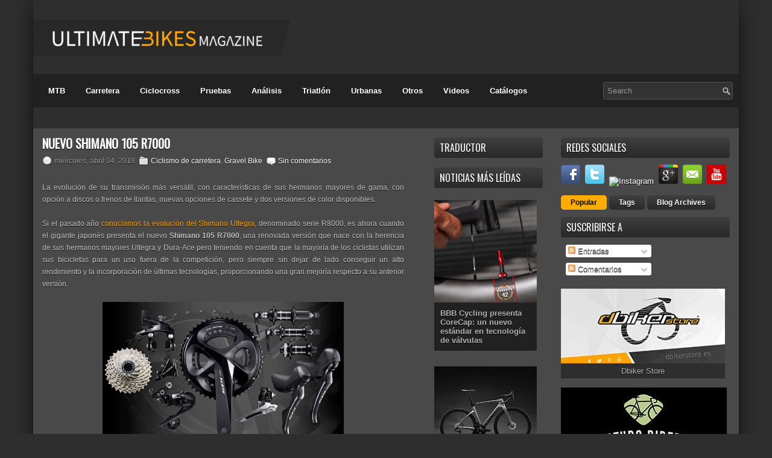

--- FILE ---
content_type: text/html; charset=UTF-8
request_url: https://www.ultimatebikesmagazine.com/2018/04/nuevo-shimano-105-r7000.html
body_size: 46737
content:
<!DOCTYPE html>
<html dir='ltr' xmlns='http://www.w3.org/1999/xhtml' xmlns:b='http://www.google.com/2005/gml/b' xmlns:data='http://www.google.com/2005/gml/data' xmlns:expr='http://www.google.com/2005/gml/expr'>
<head>
<link href='https://www.blogger.com/static/v1/widgets/2944754296-widget_css_bundle.css' rel='stylesheet' type='text/css'/>
<link href="//fonts.googleapis.com/css?family=Oswald" rel="stylesheet" type="text/css">
<meta content='width=device-width, initial-scale=1, maximum-scale=1' name='viewport'/>
<link href="//maxcdn.bootstrapcdn.com/font-awesome/4.2.0/css/font-awesome.min.css" rel="stylesheet">
<meta content='text/html; charset=UTF-8' http-equiv='Content-Type'/>
<meta content='blogger' name='generator'/>
<link href='https://www.ultimatebikesmagazine.com/favicon.ico' rel='icon' type='image/x-icon'/>
<link href='https://www.ultimatebikesmagazine.com/2018/04/nuevo-shimano-105-r7000.html' rel='canonical'/>
<link rel="alternate" type="application/atom+xml" title="Ultimate Bikes Magazine - Atom" href="https://www.ultimatebikesmagazine.com/feeds/posts/default" />
<link rel="alternate" type="application/rss+xml" title="Ultimate Bikes Magazine - RSS" href="https://www.ultimatebikesmagazine.com/feeds/posts/default?alt=rss" />
<link rel="service.post" type="application/atom+xml" title="Ultimate Bikes Magazine - Atom" href="https://www.blogger.com/feeds/3075409211419309918/posts/default" />

<link rel="alternate" type="application/atom+xml" title="Ultimate Bikes Magazine - Atom" href="https://www.ultimatebikesmagazine.com/feeds/4607286669497831439/comments/default" />
<!--Can't find substitution for tag [blog.ieCssRetrofitLinks]-->
<link href='https://blogger.googleusercontent.com/img/b/R29vZ2xl/AVvXsEhM6kpn9L1QV-ckQPQ0sX1bxAeg6IR8VGf-shFOb4BZCsy1zmmwWbo4ACX3ttMssz1D1a8-5uVgLpANcXqO7tPK9kXQvpCf-kU5Rqa8IRTdaBerq_Lu7jq95yiOqb1Fub_6hWT4gHY0gUpu/s1080/Shimano+105+R7000.jpg' rel='image_src'/>
<meta content='https://www.ultimatebikesmagazine.com/2018/04/nuevo-shimano-105-r7000.html' property='og:url'/>
<meta content='Nuevo Shimano 105 R7000' property='og:title'/>
<meta content='  La evolución de su transmisión más versátil, con características de sus hermanos mayores de gama, con opción a discos o frenos de llantas,...' property='og:description'/>
<meta content='https://blogger.googleusercontent.com/img/b/R29vZ2xl/AVvXsEhM6kpn9L1QV-ckQPQ0sX1bxAeg6IR8VGf-shFOb4BZCsy1zmmwWbo4ACX3ttMssz1D1a8-5uVgLpANcXqO7tPK9kXQvpCf-kU5Rqa8IRTdaBerq_Lu7jq95yiOqb1Fub_6hWT4gHY0gUpu/w1200-h630-p-k-no-nu/Shimano+105+R7000.jpg' property='og:image'/>
<!-- Start www.bloggertipandtrick.net: Changing the Blogger Title Tag -->
<title>Nuevo Shimano 105 R7000 ~ Ultimate Bikes Magazine</title>
<!-- End www.bloggertipandtrick.net: Changing the Blogger Title Tag -->
<link href='YOUR-FAVICON-URL' rel='shortcut icon' type='image/vnd.microsoft.icon'/>
<style id='page-skin-1' type='text/css'><!--
/*
-----------------------------------------------
Blogger Template Style
Name:   ProSUV
Author: Lasantha Bandara
URL 1:  http://www.premiumbloggertemplates.com/
URL 2:  http://www.bloggertipandtrick.net/
Date:   March 2012
License:  This free Blogger template is licensed under the Creative Commons Attribution 3.0 License, which permits both personal and commercial use.
However, to satisfy the 'attribution' clause of the license, you are required to keep the footer links intact which provides due credit to its authors. For more specific details about the license, you may visit the URL below:
http://creativecommons.org/licenses/by/3.0/
----------------------------------------------- */
body#layout ul{list-style-type:none;list-style:none}
body#layout ul li{list-style-type:none;list-style:none}
body#layout #myGallery{display:none}
body#layout .featuredposts{display:none}
body#layout .fp-slider{display:none}
body#layout #navcontainer{display:none}
body#layout .menu-secondary-wrap{display:none}
body#layout .menu-secondary-container{display:none}
body#layout #skiplinks{display:none}
body#layout .feedtwitter{display:none}
body#layout #header-wrapper {margin-bottom:10px;min-height:50px;}
body#layout .social-profiles-widget h3 {display:none;}
/* Variable definitions
====================
<Variable name="bgcolor" description="Page Background Color"
type="color" default="#fff">
<Variable name="textcolor" description="Text Color"
type="color" default="#333">
<Variable name="linkcolor" description="Link Color"
type="color" default="#58a">
<Variable name="pagetitlecolor" description="Blog Title Color"
type="color" default="#666">
<Variable name="descriptioncolor" description="Blog Description Color"
type="color" default="#999">
<Variable name="titlecolor" description="Post Title Color"
type="color" default="#c60">
<Variable name="bordercolor" description="Border Color"
type="color" default="#ccc">
<Variable name="sidebarcolor" description="Sidebar Title Color"
type="color" default="#999">
<Variable name="sidebartextcolor" description="Sidebar Text Color"
type="color" default="#666">
<Variable name="visitedlinkcolor" description="Visited Link Color"
type="color" default="#999">
<Variable name="bodyfont" description="Text Font"
type="font" default="normal normal 100% Georgia, Serif">
<Variable name="headerfont" description="Sidebar Title Font"
type="font"
default="normal normal 78% 'Trebuchet MS',Trebuchet,Arial,Verdana,Sans-serif">
<Variable name="pagetitlefont" description="Blog Title Font"
type="font"
default="normal normal 200% Georgia, Serif">
<Variable name="descriptionfont" description="Blog Description Font"
type="font"
default="normal normal 78% 'Trebuchet MS', Trebuchet, Arial, Verdana, Sans-serif">
<Variable name="postfooterfont" description="Post Footer Font"
type="font"
default="normal normal 78% 'Trebuchet MS', Trebuchet, Arial, Verdana, Sans-serif">
<Variable name="startSide" description="Side where text starts in blog language"
type="automatic" default="left">
<Variable name="endSide" description="Side where text ends in blog language"
type="automatic" default="right">
*/
/* Use this with templates/template-twocol.html */
body{background:#2e2e2e;color:#C6C6C6;font-family: Arial, Helvetica, Sans-serif;font-size: 13px;margin:0px;padding:0px;}
a:link,a:visited{color:#FFFFFF;text-decoration:none;outline:none;}
a:hover{color:#ffad00;text-decoration:none;outline:none;}
a img{border-width:0}
#body-wrapper{margin:0px;padding:0px;}
/* Header-----------------------------------------------*/
#header-wrapper{width:1170px;margin:0 auto 0;height:60px;padding:23px 0px 40px 0px;overflow:hidden;}
@media (max-width: 1199px) { #header-wrapper{width:970px;margin:0 auto 0;height:60px;padding:28px 0px 28px 0px;overflow:hidden;} }
@media (max-width: 992px) { #header-wrapper{width:750px;margin:0 auto 0;height:60px;padding:28px 0px 28px 0px;overflow:hidden;} }
@media (max-width: 768px) { #header-wrapper{width:500px;margin:0 auto 0;height:150px;padding:28px 0px 28px 0px;overflow:hidden;} }
@media (max-width: 550px) { #header-wrapper{width:300px;margin:0 auto 0;height:120px;padding:28px 0px 28px 0px;overflow:hidden;} }
#header-inner{background-position:center;margin-left:auto;margin-right:auto}
@media (max-width: 1199px) { #header-inner img{background-position:center;margin-left:0px;margin-right:auto;width:350px;height:70px;padding:0!important;} }
@media (max-width: 992px) { #header-inner img{background-position:center;margin-left:0;margin-right:auto} }
@media (max-width: 768px) { #header-inner img{background-position:center;margin-left:0;margin-bottom:9px;margin-right:auto;width: 100%;height: 85px;} }
@media (max-width: 550px) { #header-inner img{background-position:center;margin-left:0;margin-right:auto;width: 300px;height: 61px;} }
#header{margin:0;border:0 solid #DAAC06;color:#666666;float:left;width:50%;overflow:hidden;}
@media (max-width: 768px) { #header{margin:0;border:0 solid #DAAC06;color:#666666;float:left;width:100%;overflow:hidden;} }
#header h1{color:#F1F3F4;text-shadow:0px 1px 0px #000;margin:0 5px 0;padding:0px 0px 0px 0px;font-family:&#39;Oswald&#39;,Arial,Helvetica,Sans-serif;font-weight:bold;font-size:32px;line-height:32px;}
#header .description{padding-left:7px;color:#F1F3F4;text-shadow:0px 1px 0px #000;line-height:14px;font-size:14px;padding-top:0px;margin-top:10px;font-family:Arial,Helvetica,Sans-serif;}
#header h1 a,#header h1 a:visited{color:#F1F3F4;text-decoration:none}
#header h2{padding-left:5px;color:#F1F3F4;font:14px Arial,Helvetica,Sans-serif}
#header2{float:right;width:50%;margin-right:0px;padding-right:0px;overflow:hidden;}
@media (max-width: 1199px) { #header2 img{float:right;width:385px;height:77px;margin-right:0px;padding-right:0px;overflow:hidden;} }
@media (max-width: 992px) { #header2 img{float:right;width:305px;height:65px;margin-right:0px;padding-right:0px;overflow:hidden;} }
@media (max-width: 768px) { #header2 img{float:left;width:500px;height:77px;margin-right:0px;padding-right:0px;overflow:hidden;} }
@media (max-width: 768px) { #header2 {float:right;width:100%;margin-right:0px;padding-right:0px;overflow:hidden;} }
@media (max-width: 768px) { #Header1 {float:right;width:100%;margin-right:0px;padding-right:0px;overflow:hidden;} }
@media (max-width: 550px) { #header2 img{float:right;width:100%;height: 60px;margin-right:0px;padding-right:0px;overflow:hidden;} }
#header2 .widget{padding:0px 0px 0px 0px;float:right}
.social-profiles-widget img{margin:0 4px 0 0}
.social-profiles-widget img:hover{opacity:0.8}
#top-social-profiles{padding-top:10px;height:32px;text-align:right;margin-right:15px}
#top-social-profiles img{margin:0 0 0 6px !important}
#top-social-profiles img:hover{opacity:0.8}
#top-social-profiles .widget-container{background:none;padding:0;border:0}
/* Outer-Wrapper----------------------------------------------- */
#outer-wrapper{width:1170px;margin:0px auto 0px;padding:0px;text-align:left;) center 116px no-repeat;box-shadow: 0px 0px 36px -8px black;}
@media (max-width: 1199px) { #outer-wrapper{width:970px;margin:0px auto 0px;padding:0px;text-align:left;) center 116px no-repeat;box-shadow: 0px 0px 36px -8px black;} }
@media (max-width: 992px) { #outer-wrapper{width:750px;margin:0px auto 0px;padding:0px;text-align:left;) center 116px no-repeat;box-shadow: 0px 0px 36px -8px black;} }
@media (max-width: 768px) { #outer-wrapper{width:500px;margin:0px auto 0px;padding:0px;text-align:left;) center 116px no-repeat;box-shadow: 0px 0px 36px -8px black;} }
@media (max-width: 550px) { #outer-wrapper{width:300px;margin:0px auto 0px;padding:0px;text-align:left;) center 116px no-repeat;box-shadow: 0px 0px 36px -8px black;} }
#content-wrapper{padding:15px;margin-top:15px;background: #494949;-webkit-user-select: none;-khtml-user-select: none;-moz-user-select: none;-ms-user-select: none;}
/*main-wrapper*/
#main-wrapper{width:610px;margin:0px;padding:0px;float:left;word-wrap:break-word;overflow:hidden;text-shadow:0px 1px 0px #000;margin-right: 40px;}
@media (max-width: 1199px) { #main-wrapper{width:475px;margin:0px;padding:0px;float:left;word-wrap:break-word;overflow:hidden;text-shadow:0px 1px 0px #000;margin-right: 10px;}}
@media (max-width: 992px) { #main-wrapper{width:720px;margin:0px;padding:0px;float:left;word-wrap:break-word;overflow:hidden;text-shadow:0px 1px 0px #000;margin-right: 10px;} }
@media (max-width: 768px) { #main-wrapper{width:475px;margin:0px;padding:0px;float:left;word-wrap:break-word;overflow:hidden;text-shadow:0px 1px 0px #000;margin-right: 10px;} }
@media (max-width: 550px) { #main-wrapper{width:275px;margin:0px;padding:0px;float:left;word-wrap:break-word;overflow:hidden;text-shadow:0px 1px 0px #000;margin-right: 10px;} }
@media (max-width: 768px) {
.post-body img {
width: 250px;
height: auto;
}}
@media (max-width: 550px) {
.post-body img {
width: 200px;
height: auto;
}}
/* lsidebar-wrapper */
#lsidebar-wrapper{width:180px;float:left;margin:0px 15px 0px 0px;padding:0px;word-wrap:break-word;overflow:hidden;text-shadow:0px 1px 0px #000;}
@media (max-width: 1199px) { #lsidebar-wrapper{width:170px;margin:0px 10px 0px 0px;padding:0px;word-wrap:break-word;overflow:hidden;text-shadow:0px 1px 0px #000;} }
@media (max-width: 992px) { #lsidebar-wrapper{width:360px;margin:0px 10px 0px 0px;padding:0px;word-wrap:break-word;overflow:hidden;text-shadow:0px 1px 0px #000;} }
@media (max-width: 768px) { #lsidebar-wrapper{width:475px;margin:0px 10px 0px 0px;padding:0px;word-wrap:break-word;overflow:hidden;text-shadow:0px 1px 0px #000;} }
@media (max-width: 550px) { #lsidebar-wrapper{width:275px;margin:0px 10px 0px 0px;padding:0px;word-wrap:break-word;overflow:hidden;text-shadow:0px 1px 0px #000;} }
/* risidebar-wrapper */
#rsidebar-wrapper{width:280px;float:right;margin:0px 0px 0px 13px;padding:0px;word-wrap:break-word;overflow:hidden;text-shadow:0px 1px 0px #000;}
@media (max-width: 1199px) { #rsidebar-wrapper{width:260px;float:right;margin:0px 0px 0px 10px;padding:0px;word-wrap:break-word;overflow:hidden;text-shadow:0px 1px 0px #000;} }
@media (max-width: 992px) { #rsidebar-wrapper{width:330px;float:right;margin:0px 0px 0px 10px;padding:0px;word-wrap:break-word;overflow:hidden;text-shadow:0px 1px 0px #000;}}
@media (max-width: 768px) { #rsidebar-wrapper{width:475px;float:right;margin:0px 0px 0px 10px;padding:0px;word-wrap:break-word;overflow:hidden;text-shadow:0px 1px 0px #000;}}
@media (max-width: 550px) { #rsidebar-wrapper{width:275px;float:right;margin:0px 0px 0px 10px;padding:0px;word-wrap:break-word;overflow:hidden;text-shadow:0px 1px 0px #000;}}
/* Headings----------------------------------------------- */
h2{}
/* Posts-----------------------------------------------*/
h2.date-header{margin:1.5em 0 .5em;display:none;}
.wrapfullpost{}
.post{margin-bottom:15px;}
.post-title{color:#FFFFFF;margin:0 0 10px 0;padding:0;font-family:'Oswald', sans-serif;font-size:20px;line-height:20px;font-weight:bold;text-transform:uppercase;}
.post-title a,.post-title a:visited,.post-title strong{display:block;text-decoration:none;color:#FFFFFF;text-decoration:none;}
.post-title strong,.post-title a:hover{color:#ffad00;text-decoration:none;}
.post-body{margin:0px;padding:0px 10px 0px 0px;font-family:Arial, Helvetica, Sans-serif;font-size:12px;line-height:20px;}
.post-body iframe {top: 0;left: 0;width: 100%;height: 337px;}
@media (max-width: 1199px) { .post-body iframe{top: 0;left: 0;width: 100%;height: 262px;}}
@media (max-width: 992px) { .post-body iframe{top: 0;left: 0;width: 100%;height: 399px;}}
@media (max-width: 768px) { .post-body iframe{top: 0;left: 0;width: 100%;height: 262px;}}
@media (max-width: 550px) { .post-body iframe{top: 0;left: 0;width: 100%;height: 149px;}}
.post-footer{margin:5px 0;}
.comment-link{margin-left:.6em}
.post-body img{padding:6px;border:1px solid #222;background:#333;}
.postmeta-primary{color:#999;font-size:12px;line-height:18px;padding:0 0 5px 0}
.postmeta-secondary{color:#999;font-size:12px;line-height:18px;padding:0 0 10px 0}
.postmeta-primary span,.postmeta-secondary span{padding:3px 0 3px 20px;background-position:left center;background-repeat:no-repeat}
.meta_date{background-image:url(https://blogger.googleusercontent.com/img/b/R29vZ2xl/AVvXsEhHqlkNyNrxu5xJN5Fy33nOXjNP-QNiDOQHGPl6bZbGhtePKrpZOn48O_hgxS5ndGdQd23f_pek-2vW6UHeMC6wC0ey0PJnT_kdjWtU6cuOFVq1PL-Qhb0VO9yR3aVGA63YltiPlsfJ5DOj/s1600/date.png)}
.meta_author{background-image:url(https://blogger.googleusercontent.com/img/b/R29vZ2xl/AVvXsEhnlSidLq5fYiN7iMZ-ZSov4_HokzHH2taAmwjFMj39NTjFxABBTUTkSZIHJS7NQ0MILEq17_iviYOpflc0qIL9JKW_EY4VsO3DIrgJUfAHtxyyJ3UaCk6qt_d7ZArSWtWZ5Vho178HkTX1/s1600/author.png)}
.meta_comments{background-image:url(https://blogger.googleusercontent.com/img/b/R29vZ2xl/AVvXsEiEUOJzpuzuScMmWaUc0ULoUK8ERNHFGuPOiUQ_bmrLRlE5tTbsYTWikAM2DIhMUykiRhJR8DPlcsqFycSKC3VbyOOZSqIcBmZq_miaWuEEkKQd8AxjIPQjW4mRr0QRmGAk5imq9hXlHhqb/s1600/comments.png)}
.meta_edit{background-image:url(images/edit.png)}
.meta_categories{background-image:url(https://blogger.googleusercontent.com/img/b/R29vZ2xl/AVvXsEjSMTnjgzDDzDqcAJDGHoYOfHBtq9wtRISqlXVqLoLW-oO-ZLM-KI9el2i4EGyjllEjStGFMRWDwLlEkay0rqcdxxXYItr0ylHZgGEGFUpXzLd7ZWPhDdQU-uDglSqv_NtEFfCtoYJT6tUw/s1600/category.png)}
.meta_tags{background-image:url(https://blogger.googleusercontent.com/img/b/R29vZ2xl/AVvXsEi2yymMnnIe-cCQEaPfUBfABSvcSg3EgYfgNoSG4ckV8mHhXig-VxtAW9k7qN4ciFUHlQs8JVr7ok90IgvNPOsPZk_Jq6UGsQjXZSfGfN58YMd8CT9P5nyHSR74JYlpvn6ZJ-YYFsm6E4p9/s1600/tags.png)}
.readmore{margin-bottom:5px;float:right}
.readmore a{color:#FFF;background:#292929 url(https://blogger.googleusercontent.com/img/b/R29vZ2xl/AVvXsEiUTuhzHl-jck0zWg7P5hLb-kFrCe3kUrTRZeb5MEDLMrwRGt2ofBPrwFs4sZMEG7fIG3CrHdmHUOqGmudWQbOIVLUscf-umX-W5JMUBWxfGPn8fvLRIO3hdVMp8eVllGtzC4Dj9r1o9oOU/s1600/readmore-bg.png) left top repeat-x;padding:8px 14px;display:inline-block;font-size:12px;line-height:12px;text-decoration:none;text-transform:uppercase;-moz-border-radius:5px;-khtml-border-radius:5px;-webkit-border-radius:5px;border-radius:5px}
.readmore a:hover{color:#2b2b2b;background: #ffad00;text-decoration:none;font-weight: 700;text-shadow: 1px 1px 1px #FF9800;}
/* Sidebar Content----------------------------------------------- */
.sidebar{margin:0 0 10px 0;font-size:13px;color:#B2B2B2;}
.sidebar a{text-decoration:none;color:#B2B2B2;}
.sidebar a:hover{text-decoration:none;color:#FFFFFF;}
.sidebar h4{background:url(https://blogger.googleusercontent.com/img/b/R29vZ2xl/AVvXsEiicsv4R6G4gH0TF2Bv62cfB6BukDoB8OzXpGkoNV80vDZt__VdrdkdORFtr9b0FEn-tLTQY9SqHUb-nRsg-T64P6F5s6n3T6cG9wUV44kZXbQ_tQLG1D4Y3NgQsB60tyW_gChw4wpgeAJZ/s1600/widgettitle-bg.png) left top repeat-x;margin:0 0 10px 0;padding:9px 0 10px 9px;-moz-border-radius:5px;-khtml-border-radius:5px;-webkit-border-radius:5px;border-radius:5px;color:#FFF;font-size:16px;line-height:16px;font-family:'Oswald',sans-serif;font-weight:normal;text-decoration:none;text-transform:uppercase;text-shadow:0 1px 0 #000;}
.sidebar ul{list-style-type:none;list-style:none;margin:0px;padding:0px;}
.sidebar ul li{padding:0 0 9px 0;margin:0 0 8px 0;background:url(https://blogger.googleusercontent.com/img/b/R29vZ2xl/AVvXsEi_x5HDokKkCjaQhgMcrFp3C1REDPfqutVHiD4_9ko8R443VpX9GwrbmY4rII-MyHYjua41R7RTVJiGlFbnJxKiVZNQ9yHJnu1n2gnh4GUs0-N1nyX24WxEnNPevZGJ5HTc0zTFenIZ6frr/s1600/widget-line.png) left bottom repeat-x;}
.sidebar .widget{margin:0 0 15px 0;padding:0;color:#B2B2B2;font-size:13px;}
.main .widget{margin:0 0 5px;padding:0 0 2px}
.main .Blog{border-bottom-width:0}
/* FOOTER ----------------------------------------------- */
#footer{margin:10px 0 15px 0;text-shadow:0px 1px 0px #000;}
#copyrights{color:#FFF;background:#202020;text-align:center;padding:20px 0;-moz-border-radius:5px;-khtml-border-radius:5px;-webkit-border-radius:5px;border-radius:5px}
#copyrights a{color:#FFF}
#copyrights a:hover{color:#FFF;text-decoration:none}
#credits{color:#7D7D7D;text-align:center;font-size:11px;padding:10px 0 0 0;font-family:Tahoma,Arial;}
#credits a{color:#7D7D7D;text-decoration:none}
#credits a:hover{text-decoration:none;color:#7D7D7D}
/* Search ----------------------------------------------- */
#search{border:1px solid #525252;background:#333 url(https://blogger.googleusercontent.com/img/b/R29vZ2xl/AVvXsEhdIKie5vZ0-6OMaqL1OOC1ZP-W9J6Oa35hrkbaQlbyXIGJ9f61pzfe8NyVwF7vosrNW5ywaV8D0gQH-dupY89ZVkaMHQ_h-xZsSoxoYWaUgGgVQ0Jfhecm_WQF1lJp83DWc1NXZ_zixIxP/s1600/search.png) 99% 50% no-repeat;text-align:left;padding:6px 20px 6px 6px;-moz-border-radius:3px;-khtml-border-radius:3px;-webkit-border-radius:3px;border-radius:3px}
#search #s{background:none;color:#979797;border:0;width:100%;padding:0;margin:0;outline:none}
#content-search{width:300px;padding:15px 0}
#topsearch{float:right;margin:11px 10px 0 0}
#topsearch #s{width:187px}
/* Comments----------------------------------------------- */
#comments{padding:10px;background-color:#373737;border:1px solid #373737;}
#comments h4{font-size:16px;font-weight:bold;margin:1em 0;color:#999999}
#comments-block3{padding:0;margin:0;float:left;overflow:hidden;position:relative;}
#comment-name-url{width:365px;float:left}
#comment-date{width:365px;float:left;margin-top:5px;font-size:10px;}
#comment-header{float:left;padding:5px 0 40px 10px;margin:5px 0px 15px 0px;position:relative;background-color:#373737;border:1px solid #222;}
.avatar-image-container{background:url(https://blogger.googleusercontent.com/img/b/R29vZ2xl/AVvXsEhJUxSYkCo3LlT8ovnHaDf4OsK35szW96SqwRumQ5tnN9pRh5WaW5bgrg11ha7QgQPI6he9s_HAHq8jKewF50AVTkxy-8SUx4XZxgfOskMbl-B8QM3EN6sMnCFCZFRkz3R_1R3QAz1UMsE-/s1600/comment-avatar.jpg);width:32px;height:32px;float:right;margin:5px 10px 5px 5px;border:1px solid #ddd;}
.avatar-image-container img{width:32px;height:32px;}
a.comments-autor-name{color:#fff;font:normal bold 14px Arial,Tahoma,Verdana}
a.says{color:#fff;font:normal 14px Arial,Tahoma,Verdana}
.says a:hover{text-decoration:none}
.deleted-comment{font-style:italic;color:gray}
#blog-pager-newer-link{float:left}
#blog-pager-older-link{float:right}
#blog-pager{text-align:center}
.feed-links{clear:both;line-height:2.5em}
/* Profile ----------------------------------------------- */
.profile-img{float:left;margin-top:0;margin-right:5px;margin-bottom:5px;margin-left:0;padding:4px;border:1px solid #DAAC06}
.profile-data{margin:0;text-transform:uppercase;letter-spacing:.1em;font:normal normal 78% 'Trebuchet MS', Trebuchet, Arial, Verdana, Sans-serif;color:#999999;font-weight:bold;line-height:1.6em}
.profile-datablock{margin:.5em 0 .5em}
.profile-textblock{margin:0.5em 0;line-height:1.6em}
.avatar-image-container{background:url(https://blogger.googleusercontent.com/img/b/R29vZ2xl/AVvXsEhJUxSYkCo3LlT8ovnHaDf4OsK35szW96SqwRumQ5tnN9pRh5WaW5bgrg11ha7QgQPI6he9s_HAHq8jKewF50AVTkxy-8SUx4XZxgfOskMbl-B8QM3EN6sMnCFCZFRkz3R_1R3QAz1UMsE-/s1600/comment-avatar.jpg);width:32px;height:32px;float:right;margin:5px 10px 5px 5px;border:1px solid #ddd;}
.avatar-image-container img{width:32px;height:32px;}
.profile-link{font:normal normal 78% 'Trebuchet MS', Trebuchet, Arial, Verdana, Sans-serif;text-transform:uppercase;letter-spacing:.1em}
#navbar-iframe{height:0;visibility:hidden;display:none;}

--></style>
<style>
nav {
  display: block;
  background: #353535; 
}


.menu { 


display: block;
padding-left: 10px;
    float: left;

}



.menu li {
  display: inline-block;
  position: relative;
}

.menu li:first-child { margin-left: 0; }

.menu li a {
  font-weight: 600;
  text-decoration: none;
  padding: 20px 15px;
  display: block;
  color: #fff;
  transition: all 0.2s ease-in-out 0s;
}

.menu li a:hover,
.menu li:hover>a {
  color: #fff;
  background: #1c1c1c;
}

.menu ul {
  visibility: hidden;
  opacity: 0;
  margin: 0;
  padding: 0;
  width: 170px;
  position: absolute;
  left: 0px;
  background: #fff;
  z-index: 99;
  transform: translate(0, 20px);
  transition: all 0.2s ease-out;
}

.menu ul:after {
  bottom: 100%;
  left: 20%;
  border: solid transparent;
  content: " ";
  height: 0;
  width: 0;
  position: absolute;
  pointer-events: none;
  border-color: rgba(255, 255, 255, 0);
  border-bottom-color: #fff;
  border-width: 6px;
  margin-left: -6px;
}

.menu ul li {
  display: block;
  float: none;
  background: none;
  margin: 0;
  padding: 0;
}

.menu ul li a {
  font-size: 12px;
  font-weight: normal;
  display: block;
  color: #797979;
  background: #fff;
}

.menu ul li a:hover,
.menu ul li:hover>a {
  background: #5e5e5e;
  color: #fff;
}

.menu li:hover>ul {
  visibility: visible;
  opacity: 1;
  transform: translate(0, 0);
}

.menu ul ul {
  left: 169px;
  top: 0px;
  visibility: hidden;
  opacity: 0;
  transform: translate(20px, 20px);
  transition: all 0.2s ease-out;
}

.menu ul ul:after {
  left: -6px;
  top: 10%;
  border: solid transparent;
  content: " ";
  height: 0;
  width: 0;
  position: absolute;
  pointer-events: none;
  border-color: rgba(255, 255, 255, 0);
  border-right-color: #fff;
  border-width: 6px;
  margin-top: -6px;
}

.menu li>ul ul:hover {
  visibility: visible;
  opacity: 1;
  transform: translate(0, 0);
}

.responsive-menu {
  display: none;
  padding: 20px 15px;
  background: #353535;
  color: #fff;
  text-transform: uppercase;
  font-weight: 600;
}

.responsive-menu:hover {
  background: #161616;
  color: #fff;
  text-decoration: none;
}

a.homer { background: #565656; }

@media (min-width: 768px) and (max-width: 992px) {

.mainWrap { width: 768px; }

.menu ul { top: 54px; }

.menu li a { font-size: 11px; padding: 20px 10px; }

a.homer { background: #565656; }

}

@media (max-width: 767px) {

.mainWrap {
  width: auto;
  padding: 50px 20px;
}

.menu { 


display: none; 
margin: 0;
padding: 0;
width: 100%;


}

.responsive-menu { display: block; }

nav {
  margin: 0;
  background: none;
}

.menu li {
  display: block;
  margin: 0;
}

.menu li a {
  background: #fff;
  color: #797979;
}

.menu li a:hover,
.menu li:hover>a {
  background: #222222;
  color: #fff;
}

.menu ul {
  visibility: hidden;
  opacity: 0;
  top: 0;
  left: 0;
  width: 100%;
  transform: initial;
}

.menu li:hover>ul {
  visibility: visible;
  opacity: 1;
  position: relative;
  transform: initial;
}

.menu ul ul {
  left: 0;
  transform: initial;
}

.menu li>ul ul:hover { transform: initial; }

}

</style>
<script src='https://ajax.googleapis.com/ajax/libs/jquery/1.5.1/jquery.min.js' type='text/javascript'></script>
<script src='https://ajax.googleapis.com/ajax/libs/jquery/2.1.3/jquery.min.js' type='text/javascript'></script>
<script>var $j = jQuery.noConflict();</script>
<script type='text/javascript'>
//<![CDATA[

(function($){
	/* hoverIntent by Brian Cherne */
	$.fn.hoverIntent = function(f,g) {
		// default configuration options
		var cfg = {
			sensitivity: 7,
			interval: 100,
			timeout: 0
		};
		// override configuration options with user supplied object
		cfg = $.extend(cfg, g ? { over: f, out: g } : f );

		// instantiate variables
		// cX, cY = current X and Y position of mouse, updated by mousemove event
		// pX, pY = previous X and Y position of mouse, set by mouseover and polling interval
		var cX, cY, pX, pY;

		// A private function for getting mouse position
		var track = function(ev) {
			cX = ev.pageX;
			cY = ev.pageY;
		};

		// A private function for comparing current and previous mouse position
		var compare = function(ev,ob) {
			ob.hoverIntent_t = clearTimeout(ob.hoverIntent_t);
			// compare mouse positions to see if they've crossed the threshold
			if ( ( Math.abs(pX-cX) + Math.abs(pY-cY) ) < cfg.sensitivity ) {
				$(ob).unbind("mousemove",track);
				// set hoverIntent state to true (so mouseOut can be called)
				ob.hoverIntent_s = 1;
				return cfg.over.apply(ob,[ev]);
			} else {
				// set previous coordinates for next time
				pX = cX; pY = cY;
				// use self-calling timeout, guarantees intervals are spaced out properly (avoids JavaScript timer bugs)
				ob.hoverIntent_t = setTimeout( function(){compare(ev, ob);} , cfg.interval );
			}
		};

		// A private function for delaying the mouseOut function
		var delay = function(ev,ob) {
			ob.hoverIntent_t = clearTimeout(ob.hoverIntent_t);
			ob.hoverIntent_s = 0;
			return cfg.out.apply(ob,[ev]);
		};

		// A private function for handling mouse 'hovering'
		var handleHover = function(e) {
			// next three lines copied from jQuery.hover, ignore children onMouseOver/onMouseOut
			var p = (e.type == "mouseover" ? e.fromElement : e.toElement) || e.relatedTarget;
			while ( p && p != this ) { try { p = p.parentNode; } catch(e) { p = this; } }
			if ( p == this ) { return false; }

			// copy objects to be passed into t (required for event object to be passed in IE)
			var ev = jQuery.extend({},e);
			var ob = this;

			// cancel hoverIntent timer if it exists
			if (ob.hoverIntent_t) { ob.hoverIntent_t = clearTimeout(ob.hoverIntent_t); }

			// else e.type == "onmouseover"
			if (e.type == "mouseover") {
				// set "previous" X and Y position based on initial entry point
				pX = ev.pageX; pY = ev.pageY;
				// update "current" X and Y position based on mousemove
				$(ob).bind("mousemove",track);
				// start polling interval (self-calling timeout) to compare mouse coordinates over time
				if (ob.hoverIntent_s != 1) { ob.hoverIntent_t = setTimeout( function(){compare(ev,ob);} , cfg.interval );}

			// else e.type == "onmouseout"
			} else {
				// unbind expensive mousemove event
				$(ob).unbind("mousemove",track);
				// if hoverIntent state is true, then call the mouseOut function after the specified delay
				if (ob.hoverIntent_s == 1) { ob.hoverIntent_t = setTimeout( function(){delay(ev,ob);} , cfg.timeout );}
			}
		};

		// bind the function to the two event listeners
		return this.mouseover(handleHover).mouseout(handleHover);
	};
	
})(jQuery);

//]]>
</script>
<script type='text/javascript'>
//<![CDATA[

/*
 * Superfish v1.4.8 - jQuery menu widget
 * Copyright (c) 2008 Joel Birch
 *
 * Dual licensed under the MIT and GPL licenses:
 * 	http://www.opensource.org/licenses/mit-license.php
 * 	http://www.gnu.org/licenses/gpl.html
 *
 * CHANGELOG: http://users.tpg.com.au/j_birch/plugins/superfish/changelog.txt
 */

;(function($){
	$.fn.superfish = function(op){

		var sf = $.fn.superfish,
			c = sf.c,
			$arrow = $(['<span class="',c.arrowClass,'"> &#187;</span>'].join('')),
			over = function(){
				var $$ = $(this), menu = getMenu($$);
				clearTimeout(menu.sfTimer);
				$$.showSuperfishUl().siblings().hideSuperfishUl();
			},
			out = function(){
				var $$ = $(this), menu = getMenu($$), o = sf.op;
				clearTimeout(menu.sfTimer);
				menu.sfTimer=setTimeout(function(){
					o.retainPath=($.inArray($$[0],o.$path)>-1);
					$$.hideSuperfishUl();
					if (o.$path.length && $$.parents(['li.',o.hoverClass].join('')).length<1){over.call(o.$path);}
				},o.delay);	
			},
			getMenu = function($menu){
				var menu = $menu.parents(['ul.',c.menuClass,':first'].join(''))[0];
				sf.op = sf.o[menu.serial];
				return menu;
			},
			addArrow = function($a){ $a.addClass(c.anchorClass).append($arrow.clone()); };
			
		return this.each(function() {
			var s = this.serial = sf.o.length;
			var o = $.extend({},sf.defaults,op);
			o.$path = $('li.'+o.pathClass,this).slice(0,o.pathLevels).each(function(){
				$(this).addClass([o.hoverClass,c.bcClass].join(' '))
					.filter('li:has(ul)').removeClass(o.pathClass);
			});
			sf.o[s] = sf.op = o;
			
			$('li:has(ul)',this)[($.fn.hoverIntent && !o.disableHI) ? 'hoverIntent' : 'hover'](over,out).each(function() {
				if (o.autoArrows) addArrow( $('>a:first-child',this) );
			})
			.not('.'+c.bcClass)
				.hideSuperfishUl();
			
			var $a = $('a',this);
			$a.each(function(i){
				var $li = $a.eq(i).parents('li');
				$a.eq(i).focus(function(){over.call($li);}).blur(function(){out.call($li);});
			});
			o.onInit.call(this);
			
		}).each(function() {
			var menuClasses = [c.menuClass];
			if (sf.op.dropShadows  && !($.browser.msie && $.browser.version < 7)) menuClasses.push(c.shadowClass);
			$(this).addClass(menuClasses.join(' '));
		});
	};

	var sf = $.fn.superfish;
	sf.o = [];
	sf.op = {};
	sf.IE7fix = function(){
		var o = sf.op;
		if ($.browser.msie && $.browser.version > 6 && o.dropShadows && o.animation.opacity!=undefined)
			this.toggleClass(sf.c.shadowClass+'-off');
		};
	sf.c = {
		bcClass     : 'sf-breadcrumb',
		menuClass   : 'sf-js-enabled',
		anchorClass : 'sf-with-ul',
		arrowClass  : 'sf-sub-indicator',
		shadowClass : 'sf-shadow'
	};
	sf.defaults = {
		hoverClass	: 'sfHover',
		pathClass	: 'overideThisToUse',
		pathLevels	: 1,
		delay		: 800,
		animation	: {opacity:'show'},
		speed		: 'normal',
		autoArrows	: true,
		dropShadows : true,
		disableHI	: false,		// true disables hoverIntent detection
		onInit		: function(){}, // callback functions
		onBeforeShow: function(){},
		onShow		: function(){},
		onHide		: function(){}
	};
	$.fn.extend({
		hideSuperfishUl : function(){
			var o = sf.op,
				not = (o.retainPath===true) ? o.$path : '';
			o.retainPath = false;
			var $ul = $(['li.',o.hoverClass].join(''),this).add(this).not(not).removeClass(o.hoverClass)
					.find('>ul').hide().css('visibility','hidden');
			o.onHide.call($ul);
			return this;
		},
		showSuperfishUl : function(){
			var o = sf.op,
				sh = sf.c.shadowClass+'-off',
				$ul = this.addClass(o.hoverClass)
					.find('>ul:hidden').css('visibility','visible');
			sf.IE7fix.call($ul);
			o.onBeforeShow.call($ul);
			$ul.animate(o.animation,o.speed,function(){ sf.IE7fix.call($ul); o.onShow.call($ul); });
			return this;
		}
	});

})(jQuery);



//]]>
</script>
<script type='text/javascript'>
//<![CDATA[

/*
 * jQuery Cycle Plugin (with Transition Definitions)
 * Examples and documentation at: http://jquery.malsup.com/cycle/
 * Copyright (c) 2007-2010 M. Alsup
 * Version: 2.88 (08-JUN-2010)
 * Dual licensed under the MIT and GPL licenses.
 * http://jquery.malsup.com/license.html
 * Requires: jQuery v1.2.6 or later
 */
(function($){var ver="2.88";if($.support==undefined){$.support={opacity:!($.browser.msie)};}function debug(s){if($.fn.cycle.debug){log(s);}}function log(){if(window.console&&window.console.log){window.console.log("[cycle] "+Array.prototype.join.call(arguments," "));}}$.fn.cycle=function(options,arg2){var o={s:this.selector,c:this.context};if(this.length===0&&options!="stop"){if(!$.isReady&&o.s){log("DOM not ready, queuing slideshow");$(function(){$(o.s,o.c).cycle(options,arg2);});return this;}log("terminating; zero elements found by selector"+($.isReady?"":" (DOM not ready)"));return this;}return this.each(function(){var opts=handleArguments(this,options,arg2);if(opts===false){return;}opts.updateActivePagerLink=opts.updateActivePagerLink||$.fn.cycle.updateActivePagerLink;if(this.cycleTimeout){clearTimeout(this.cycleTimeout);}this.cycleTimeout=this.cyclePause=0;var $cont=$(this);var $slides=opts.slideExpr?$(opts.slideExpr,this):$cont.children();var els=$slides.get();if(els.length<2){log("terminating; too few slides: "+els.length);return;}var opts2=buildOptions($cont,$slides,els,opts,o);if(opts2===false){return;}var startTime=opts2.continuous?10:getTimeout(els[opts2.currSlide],els[opts2.nextSlide],opts2,!opts2.rev);if(startTime){startTime+=(opts2.delay||0);if(startTime<10){startTime=10;}debug("first timeout: "+startTime);this.cycleTimeout=setTimeout(function(){go(els,opts2,0,(!opts2.rev&&!opts.backwards));},startTime);}});};function handleArguments(cont,options,arg2){if(cont.cycleStop==undefined){cont.cycleStop=0;}if(options===undefined||options===null){options={};}if(options.constructor==String){switch(options){case"destroy":case"stop":var opts=$(cont).data("cycle.opts");if(!opts){return false;}cont.cycleStop++;if(cont.cycleTimeout){clearTimeout(cont.cycleTimeout);}cont.cycleTimeout=0;$(cont).removeData("cycle.opts");if(options=="destroy"){destroy(opts);}return false;case"toggle":cont.cyclePause=(cont.cyclePause===1)?0:1;checkInstantResume(cont.cyclePause,arg2,cont);return false;case"pause":cont.cyclePause=1;return false;case"resume":cont.cyclePause=0;checkInstantResume(false,arg2,cont);return false;case"prev":case"next":var opts=$(cont).data("cycle.opts");if(!opts){log('options not found, "prev/next" ignored');return false;}$.fn.cycle[options](opts);return false;default:options={fx:options};}return options;}else{if(options.constructor==Number){var num=options;options=$(cont).data("cycle.opts");if(!options){log("options not found, can not advance slide");return false;}if(num<0||num>=options.elements.length){log("invalid slide index: "+num);return false;}options.nextSlide=num;if(cont.cycleTimeout){clearTimeout(cont.cycleTimeout);cont.cycleTimeout=0;}if(typeof arg2=="string"){options.oneTimeFx=arg2;}go(options.elements,options,1,num>=options.currSlide);return false;}}return options;function checkInstantResume(isPaused,arg2,cont){if(!isPaused&&arg2===true){var options=$(cont).data("cycle.opts");if(!options){log("options not found, can not resume");return false;}if(cont.cycleTimeout){clearTimeout(cont.cycleTimeout);cont.cycleTimeout=0;}go(options.elements,options,1,(!opts.rev&&!opts.backwards));}}}function removeFilter(el,opts){if(!$.support.opacity&&opts.cleartype&&el.style.filter){try{el.style.removeAttribute("filter");}catch(smother){}}}function destroy(opts){if(opts.next){$(opts.next).unbind(opts.prevNextEvent);}if(opts.prev){$(opts.prev).unbind(opts.prevNextEvent);}if(opts.pager||opts.pagerAnchorBuilder){$.each(opts.pagerAnchors||[],function(){this.unbind().remove();});}opts.pagerAnchors=null;if(opts.destroy){opts.destroy(opts);}}function buildOptions($cont,$slides,els,options,o){var opts=$.extend({},$.fn.cycle.defaults,options||{},$.metadata?$cont.metadata():$.meta?$cont.data():{});if(opts.autostop){opts.countdown=opts.autostopCount||els.length;}var cont=$cont[0];$cont.data("cycle.opts",opts);opts.$cont=$cont;opts.stopCount=cont.cycleStop;opts.elements=els;opts.before=opts.before?[opts.before]:[];opts.after=opts.after?[opts.after]:[];opts.after.unshift(function(){opts.busy=0;});if(!$.support.opacity&&opts.cleartype){opts.after.push(function(){removeFilter(this,opts);});}if(opts.continuous){opts.after.push(function(){go(els,opts,0,(!opts.rev&&!opts.backwards));});}saveOriginalOpts(opts);if(!$.support.opacity&&opts.cleartype&&!opts.cleartypeNoBg){clearTypeFix($slides);}if($cont.css("position")=="static"){$cont.css("position","relative");}if(opts.width){$cont.width(opts.width);}if(opts.height&&opts.height!="auto"){$cont.height(opts.height);}if(opts.startingSlide){opts.startingSlide=parseInt(opts.startingSlide);}else{if(opts.backwards){opts.startingSlide=els.length-1;}}if(opts.random){opts.randomMap=[];for(var i=0;i<els.length;i++){opts.randomMap.push(i);}opts.randomMap.sort(function(a,b){return Math.random()-0.5;});opts.randomIndex=1;opts.startingSlide=opts.randomMap[1];}else{if(opts.startingSlide>=els.length){opts.startingSlide=0;}}opts.currSlide=opts.startingSlide||0;var first=opts.startingSlide;$slides.css({position:"absolute",top:0,left:0}).hide().each(function(i){var z;if(opts.backwards){z=first?i<=first?els.length+(i-first):first-i:els.length-i;}else{z=first?i>=first?els.length-(i-first):first-i:els.length-i;}$(this).css("z-index",z);});$(els[first]).css("opacity",1).show();removeFilter(els[first],opts);if(opts.fit&&opts.width){$slides.width(opts.width);}if(opts.fit&&opts.height&&opts.height!="auto"){$slides.height(opts.height);}var reshape=opts.containerResize&&!$cont.innerHeight();if(reshape){var maxw=0,maxh=0;for(var j=0;j<els.length;j++){var $e=$(els[j]),e=$e[0],w=$e.outerWidth(),h=$e.outerHeight();if(!w){w=e.offsetWidth||e.width||$e.attr("width");}if(!h){h=e.offsetHeight||e.height||$e.attr("height");}maxw=w>maxw?w:maxw;maxh=h>maxh?h:maxh;}if(maxw>0&&maxh>0){$cont.css({width:maxw+"px",height:maxh+"px"});}}if(opts.pause){$cont.hover(function(){this.cyclePause++;},function(){this.cyclePause--;});}if(supportMultiTransitions(opts)===false){return false;}var requeue=false;options.requeueAttempts=options.requeueAttempts||0;$slides.each(function(){var $el=$(this);this.cycleH=(opts.fit&&opts.height)?opts.height:($el.height()||this.offsetHeight||this.height||$el.attr("height")||0);this.cycleW=(opts.fit&&opts.width)?opts.width:($el.width()||this.offsetWidth||this.width||$el.attr("width")||0);if($el.is("img")){var loadingIE=($.browser.msie&&this.cycleW==28&&this.cycleH==30&&!this.complete);var loadingFF=($.browser.mozilla&&this.cycleW==34&&this.cycleH==19&&!this.complete);var loadingOp=($.browser.opera&&((this.cycleW==42&&this.cycleH==19)||(this.cycleW==37&&this.cycleH==17))&&!this.complete);var loadingOther=(this.cycleH==0&&this.cycleW==0&&!this.complete);if(loadingIE||loadingFF||loadingOp||loadingOther){if(o.s&&opts.requeueOnImageNotLoaded&&++options.requeueAttempts<100){log(options.requeueAttempts," - img slide not loaded, requeuing slideshow: ",this.src,this.cycleW,this.cycleH);setTimeout(function(){$(o.s,o.c).cycle(options);},opts.requeueTimeout);requeue=true;return false;}else{log("could not determine size of image: "+this.src,this.cycleW,this.cycleH);}}}return true;});if(requeue){return false;}opts.cssBefore=opts.cssBefore||{};opts.animIn=opts.animIn||{};opts.animOut=opts.animOut||{};$slides.not(":eq("+first+")").css(opts.cssBefore);if(opts.cssFirst){$($slides[first]).css(opts.cssFirst);}if(opts.timeout){opts.timeout=parseInt(opts.timeout);if(opts.speed.constructor==String){opts.speed=$.fx.speeds[opts.speed]||parseInt(opts.speed);}if(!opts.sync){opts.speed=opts.speed/2;}var buffer=opts.fx=="shuffle"?500:250;while((opts.timeout-opts.speed)<buffer){opts.timeout+=opts.speed;}}if(opts.easing){opts.easeIn=opts.easeOut=opts.easing;}if(!opts.speedIn){opts.speedIn=opts.speed;}if(!opts.speedOut){opts.speedOut=opts.speed;}opts.slideCount=els.length;opts.currSlide=opts.lastSlide=first;if(opts.random){if(++opts.randomIndex==els.length){opts.randomIndex=0;}opts.nextSlide=opts.randomMap[opts.randomIndex];}else{if(opts.backwards){opts.nextSlide=opts.startingSlide==0?(els.length-1):opts.startingSlide-1;}else{opts.nextSlide=opts.startingSlide>=(els.length-1)?0:opts.startingSlide+1;}}if(!opts.multiFx){var init=$.fn.cycle.transitions[opts.fx];if($.isFunction(init)){init($cont,$slides,opts);}else{if(opts.fx!="custom"&&!opts.multiFx){log("unknown transition: "+opts.fx,"; slideshow terminating");return false;}}}var e0=$slides[first];if(opts.before.length){opts.before[0].apply(e0,[e0,e0,opts,true]);}if(opts.after.length>1){opts.after[1].apply(e0,[e0,e0,opts,true]);}if(opts.next){$(opts.next).bind(opts.prevNextEvent,function(){return advance(opts,opts.rev?-1:1);});}if(opts.prev){$(opts.prev).bind(opts.prevNextEvent,function(){return advance(opts,opts.rev?1:-1);});}if(opts.pager||opts.pagerAnchorBuilder){buildPager(els,opts);}exposeAddSlide(opts,els);return opts;}function saveOriginalOpts(opts){opts.original={before:[],after:[]};opts.original.cssBefore=$.extend({},opts.cssBefore);opts.original.cssAfter=$.extend({},opts.cssAfter);opts.original.animIn=$.extend({},opts.animIn);opts.original.animOut=$.extend({},opts.animOut);$.each(opts.before,function(){opts.original.before.push(this);});$.each(opts.after,function(){opts.original.after.push(this);});}function supportMultiTransitions(opts){var i,tx,txs=$.fn.cycle.transitions;if(opts.fx.indexOf(",")>0){opts.multiFx=true;opts.fxs=opts.fx.replace(/\s*/g,"").split(",");for(i=0;i<opts.fxs.length;i++){var fx=opts.fxs[i];tx=txs[fx];if(!tx||!txs.hasOwnProperty(fx)||!$.isFunction(tx)){log("discarding unknown transition: ",fx);opts.fxs.splice(i,1);i--;}}if(!opts.fxs.length){log("No valid transitions named; slideshow terminating.");return false;}}else{if(opts.fx=="all"){opts.multiFx=true;opts.fxs=[];for(p in txs){tx=txs[p];if(txs.hasOwnProperty(p)&&$.isFunction(tx)){opts.fxs.push(p);}}}}if(opts.multiFx&&opts.randomizeEffects){var r1=Math.floor(Math.random()*20)+30;for(i=0;i<r1;i++){var r2=Math.floor(Math.random()*opts.fxs.length);opts.fxs.push(opts.fxs.splice(r2,1)[0]);}debug("randomized fx sequence: ",opts.fxs);}return true;}function exposeAddSlide(opts,els){opts.addSlide=function(newSlide,prepend){var $s=$(newSlide),s=$s[0];if(!opts.autostopCount){opts.countdown++;}els[prepend?"unshift":"push"](s);if(opts.els){opts.els[prepend?"unshift":"push"](s);}opts.slideCount=els.length;$s.css("position","absolute");$s[prepend?"prependTo":"appendTo"](opts.$cont);if(prepend){opts.currSlide++;opts.nextSlide++;}if(!$.support.opacity&&opts.cleartype&&!opts.cleartypeNoBg){clearTypeFix($s);}if(opts.fit&&opts.width){$s.width(opts.width);}if(opts.fit&&opts.height&&opts.height!="auto"){$slides.height(opts.height);}s.cycleH=(opts.fit&&opts.height)?opts.height:$s.height();s.cycleW=(opts.fit&&opts.width)?opts.width:$s.width();$s.css(opts.cssBefore);if(opts.pager||opts.pagerAnchorBuilder){$.fn.cycle.createPagerAnchor(els.length-1,s,$(opts.pager),els,opts);}if($.isFunction(opts.onAddSlide)){opts.onAddSlide($s);}else{$s.hide();}};}$.fn.cycle.resetState=function(opts,fx){fx=fx||opts.fx;opts.before=[];opts.after=[];opts.cssBefore=$.extend({},opts.original.cssBefore);opts.cssAfter=$.extend({},opts.original.cssAfter);opts.animIn=$.extend({},opts.original.animIn);opts.animOut=$.extend({},opts.original.animOut);opts.fxFn=null;$.each(opts.original.before,function(){opts.before.push(this);});$.each(opts.original.after,function(){opts.after.push(this);});var init=$.fn.cycle.transitions[fx];if($.isFunction(init)){init(opts.$cont,$(opts.elements),opts);}};function go(els,opts,manual,fwd){if(manual&&opts.busy&&opts.manualTrump){debug("manualTrump in go(), stopping active transition");$(els).stop(true,true);opts.busy=false;}if(opts.busy){debug("transition active, ignoring new tx request");return;}var p=opts.$cont[0],curr=els[opts.currSlide],next=els[opts.nextSlide];if(p.cycleStop!=opts.stopCount||p.cycleTimeout===0&&!manual){return;}if(!manual&&!p.cyclePause&&!opts.bounce&&((opts.autostop&&(--opts.countdown<=0))||(opts.nowrap&&!opts.random&&opts.nextSlide<opts.currSlide))){if(opts.end){opts.end(opts);}return;}var changed=false;if((manual||!p.cyclePause)&&(opts.nextSlide!=opts.currSlide)){changed=true;var fx=opts.fx;curr.cycleH=curr.cycleH||$(curr).height();curr.cycleW=curr.cycleW||$(curr).width();next.cycleH=next.cycleH||$(next).height();next.cycleW=next.cycleW||$(next).width();if(opts.multiFx){if(opts.lastFx==undefined||++opts.lastFx>=opts.fxs.length){opts.lastFx=0;}fx=opts.fxs[opts.lastFx];opts.currFx=fx;}if(opts.oneTimeFx){fx=opts.oneTimeFx;opts.oneTimeFx=null;}$.fn.cycle.resetState(opts,fx);if(opts.before.length){$.each(opts.before,function(i,o){if(p.cycleStop!=opts.stopCount){return;}o.apply(next,[curr,next,opts,fwd]);});}var after=function(){$.each(opts.after,function(i,o){if(p.cycleStop!=opts.stopCount){return;}o.apply(next,[curr,next,opts,fwd]);});};debug("tx firing; currSlide: "+opts.currSlide+"; nextSlide: "+opts.nextSlide);opts.busy=1;if(opts.fxFn){opts.fxFn(curr,next,opts,after,fwd,manual&&opts.fastOnEvent);}else{if($.isFunction($.fn.cycle[opts.fx])){$.fn.cycle[opts.fx](curr,next,opts,after,fwd,manual&&opts.fastOnEvent);}else{$.fn.cycle.custom(curr,next,opts,after,fwd,manual&&opts.fastOnEvent);}}}if(changed||opts.nextSlide==opts.currSlide){opts.lastSlide=opts.currSlide;if(opts.random){opts.currSlide=opts.nextSlide;if(++opts.randomIndex==els.length){opts.randomIndex=0;}opts.nextSlide=opts.randomMap[opts.randomIndex];if(opts.nextSlide==opts.currSlide){opts.nextSlide=(opts.currSlide==opts.slideCount-1)?0:opts.currSlide+1;}}else{if(opts.backwards){var roll=(opts.nextSlide-1)<0;if(roll&&opts.bounce){opts.backwards=!opts.backwards;opts.nextSlide=1;opts.currSlide=0;}else{opts.nextSlide=roll?(els.length-1):opts.nextSlide-1;opts.currSlide=roll?0:opts.nextSlide+1;}}else{var roll=(opts.nextSlide+1)==els.length;if(roll&&opts.bounce){opts.backwards=!opts.backwards;opts.nextSlide=els.length-2;opts.currSlide=els.length-1;}else{opts.nextSlide=roll?0:opts.nextSlide+1;opts.currSlide=roll?els.length-1:opts.nextSlide-1;}}}}if(changed&&opts.pager){opts.updateActivePagerLink(opts.pager,opts.currSlide,opts.activePagerClass);}var ms=0;if(opts.timeout&&!opts.continuous){ms=getTimeout(els[opts.currSlide],els[opts.nextSlide],opts,fwd);}else{if(opts.continuous&&p.cyclePause){ms=10;}}if(ms>0){p.cycleTimeout=setTimeout(function(){go(els,opts,0,(!opts.rev&&!opts.backwards));},ms);}}$.fn.cycle.updateActivePagerLink=function(pager,currSlide,clsName){$(pager).each(function(){$(this).children().removeClass(clsName).eq(currSlide).addClass(clsName);});};function getTimeout(curr,next,opts,fwd){if(opts.timeoutFn){var t=opts.timeoutFn.call(curr,curr,next,opts,fwd);while((t-opts.speed)<250){t+=opts.speed;}debug("calculated timeout: "+t+"; speed: "+opts.speed);if(t!==false){return t;}}return opts.timeout;}$.fn.cycle.next=function(opts){advance(opts,opts.rev?-1:1);};$.fn.cycle.prev=function(opts){advance(opts,opts.rev?1:-1);};function advance(opts,val){var els=opts.elements;var p=opts.$cont[0],timeout=p.cycleTimeout;if(timeout){clearTimeout(timeout);p.cycleTimeout=0;}if(opts.random&&val<0){opts.randomIndex--;if(--opts.randomIndex==-2){opts.randomIndex=els.length-2;}else{if(opts.randomIndex==-1){opts.randomIndex=els.length-1;}}opts.nextSlide=opts.randomMap[opts.randomIndex];}else{if(opts.random){opts.nextSlide=opts.randomMap[opts.randomIndex];}else{opts.nextSlide=opts.currSlide+val;if(opts.nextSlide<0){if(opts.nowrap){return false;}opts.nextSlide=els.length-1;}else{if(opts.nextSlide>=els.length){if(opts.nowrap){return false;}opts.nextSlide=0;}}}}var cb=opts.onPrevNextEvent||opts.prevNextClick;if($.isFunction(cb)){cb(val>0,opts.nextSlide,els[opts.nextSlide]);}go(els,opts,1,val>=0);return false;}function buildPager(els,opts){var $p=$(opts.pager);$.each(els,function(i,o){$.fn.cycle.createPagerAnchor(i,o,$p,els,opts);});opts.updateActivePagerLink(opts.pager,opts.startingSlide,opts.activePagerClass);}$.fn.cycle.createPagerAnchor=function(i,el,$p,els,opts){var a;if($.isFunction(opts.pagerAnchorBuilder)){a=opts.pagerAnchorBuilder(i,el);debug("pagerAnchorBuilder("+i+", el) returned: "+a);}else{a='<a href="#">'+(i+1)+"</a>";}if(!a){return;}var $a=$(a);if($a.parents("body").length===0){var arr=[];if($p.length>1){$p.each(function(){var $clone=$a.clone(true);$(this).append($clone);arr.push($clone[0]);});$a=$(arr);}else{$a.appendTo($p);}}opts.pagerAnchors=opts.pagerAnchors||[];opts.pagerAnchors.push($a);$a.bind(opts.pagerEvent,function(e){e.preventDefault();opts.nextSlide=i;var p=opts.$cont[0],timeout=p.cycleTimeout;if(timeout){clearTimeout(timeout);p.cycleTimeout=0;}var cb=opts.onPagerEvent||opts.pagerClick;if($.isFunction(cb)){cb(opts.nextSlide,els[opts.nextSlide]);}go(els,opts,1,opts.currSlide<i);});if(!/^click/.test(opts.pagerEvent)&&!opts.allowPagerClickBubble){$a.bind("click.cycle",function(){return false;});}if(opts.pauseOnPagerHover){$a.hover(function(){opts.$cont[0].cyclePause++;},function(){opts.$cont[0].cyclePause--;});}};$.fn.cycle.hopsFromLast=function(opts,fwd){var hops,l=opts.lastSlide,c=opts.currSlide;if(fwd){hops=c>l?c-l:opts.slideCount-l;}else{hops=c<l?l-c:l+opts.slideCount-c;}return hops;};function clearTypeFix($slides){debug("applying clearType background-color hack");function hex(s){s=parseInt(s).toString(16);return s.length<2?"0"+s:s;}function getBg(e){for(;e&&e.nodeName.toLowerCase()!="html";e=e.parentNode){var v=$.css(e,"background-color");if(v.indexOf("rgb")>=0){var rgb=v.match(/\d+/g);return"#"+hex(rgb[0])+hex(rgb[1])+hex(rgb[2]);}if(v&&v!="transparent"){return v;}}return"#ffffff";}$slides.each(function(){$(this).css("background-color",getBg(this));});}$.fn.cycle.commonReset=function(curr,next,opts,w,h,rev){$(opts.elements).not(curr).hide();opts.cssBefore.opacity=1;opts.cssBefore.display="block";if(w!==false&&next.cycleW>0){opts.cssBefore.width=next.cycleW;}if(h!==false&&next.cycleH>0){opts.cssBefore.height=next.cycleH;}opts.cssAfter=opts.cssAfter||{};opts.cssAfter.display="none";$(curr).css("zIndex",opts.slideCount+(rev===true?1:0));$(next).css("zIndex",opts.slideCount+(rev===true?0:1));};$.fn.cycle.custom=function(curr,next,opts,cb,fwd,speedOverride){var $l=$(curr),$n=$(next);var speedIn=opts.speedIn,speedOut=opts.speedOut,easeIn=opts.easeIn,easeOut=opts.easeOut;$n.css(opts.cssBefore);if(speedOverride){if(typeof speedOverride=="number"){speedIn=speedOut=speedOverride;}else{speedIn=speedOut=1;}easeIn=easeOut=null;}var fn=function(){$n.animate(opts.animIn,speedIn,easeIn,cb);};$l.animate(opts.animOut,speedOut,easeOut,function(){if(opts.cssAfter){$l.css(opts.cssAfter);}if(!opts.sync){fn();}});if(opts.sync){fn();}};$.fn.cycle.transitions={fade:function($cont,$slides,opts){$slides.not(":eq("+opts.currSlide+")").css("opacity",0);opts.before.push(function(curr,next,opts){$.fn.cycle.commonReset(curr,next,opts);opts.cssBefore.opacity=0;});opts.animIn={opacity:1};opts.animOut={opacity:0};opts.cssBefore={top:0,left:0};}};$.fn.cycle.ver=function(){return ver;};$.fn.cycle.defaults={fx:"fade",timeout:4000,timeoutFn:null,continuous:0,speed:1000,speedIn:null,speedOut:null,next:null,prev:null,onPrevNextEvent:null,prevNextEvent:"click.cycle",pager:null,onPagerEvent:null,pagerEvent:"click.cycle",allowPagerClickBubble:false,pagerAnchorBuilder:null,before:null,after:null,end:null,easing:null,easeIn:null,easeOut:null,shuffle:null,animIn:null,animOut:null,cssBefore:null,cssAfter:null,fxFn:null,height:"auto",startingSlide:0,sync:1,random:0,fit:0,containerResize:1,pause:0,pauseOnPagerHover:0,autostop:0,autostopCount:0,delay:0,slideExpr:null,cleartype:!$.support.opacity,cleartypeNoBg:false,nowrap:0,fastOnEvent:0,randomizeEffects:1,rev:0,manualTrump:true,requeueOnImageNotLoaded:true,requeueTimeout:250,activePagerClass:"activeSlide",updateActivePagerLink:null,backwards:false};})(jQuery);
/*
 * jQuery Cycle Plugin Transition Definitions
 * This script is a plugin for the jQuery Cycle Plugin
 * Examples and documentation at: http://malsup.com/jquery/cycle/
 * Copyright (c) 2007-2010 M. Alsup
 * Version:	 2.72
 * Dual licensed under the MIT and GPL licenses:
 * http://www.opensource.org/licenses/mit-license.php
 * http://www.gnu.org/licenses/gpl.html
 */
(function($){$.fn.cycle.transitions.none=function($cont,$slides,opts){opts.fxFn=function(curr,next,opts,after){$(next).show();$(curr).hide();after();};};$.fn.cycle.transitions.scrollUp=function($cont,$slides,opts){$cont.css("overflow","hidden");opts.before.push($.fn.cycle.commonReset);var h=$cont.height();opts.cssBefore={top:h,left:0};opts.cssFirst={top:0};opts.animIn={top:0};opts.animOut={top:-h};};$.fn.cycle.transitions.scrollDown=function($cont,$slides,opts){$cont.css("overflow","hidden");opts.before.push($.fn.cycle.commonReset);var h=$cont.height();opts.cssFirst={top:0};opts.cssBefore={top:-h,left:0};opts.animIn={top:0};opts.animOut={top:h};};$.fn.cycle.transitions.scrollLeft=function($cont,$slides,opts){$cont.css("overflow","hidden");opts.before.push($.fn.cycle.commonReset);var w=$cont.width();opts.cssFirst={left:0};opts.cssBefore={left:w,top:0};opts.animIn={left:0};opts.animOut={left:0-w};};$.fn.cycle.transitions.scrollRight=function($cont,$slides,opts){$cont.css("overflow","hidden");opts.before.push($.fn.cycle.commonReset);var w=$cont.width();opts.cssFirst={left:0};opts.cssBefore={left:-w,top:0};opts.animIn={left:0};opts.animOut={left:w};};$.fn.cycle.transitions.scrollHorz=function($cont,$slides,opts){$cont.css("overflow","hidden").width();opts.before.push(function(curr,next,opts,fwd){$.fn.cycle.commonReset(curr,next,opts);opts.cssBefore.left=fwd?(next.cycleW-1):(1-next.cycleW);opts.animOut.left=fwd?-curr.cycleW:curr.cycleW;});opts.cssFirst={left:0};opts.cssBefore={top:0};opts.animIn={left:0};opts.animOut={top:0};};$.fn.cycle.transitions.scrollVert=function($cont,$slides,opts){$cont.css("overflow","hidden");opts.before.push(function(curr,next,opts,fwd){$.fn.cycle.commonReset(curr,next,opts);opts.cssBefore.top=fwd?(1-next.cycleH):(next.cycleH-1);opts.animOut.top=fwd?curr.cycleH:-curr.cycleH;});opts.cssFirst={top:0};opts.cssBefore={left:0};opts.animIn={top:0};opts.animOut={left:0};};$.fn.cycle.transitions.slideX=function($cont,$slides,opts){opts.before.push(function(curr,next,opts){$(opts.elements).not(curr).hide();$.fn.cycle.commonReset(curr,next,opts,false,true);opts.animIn.width=next.cycleW;});opts.cssBefore={left:0,top:0,width:0};opts.animIn={width:"show"};opts.animOut={width:0};};$.fn.cycle.transitions.slideY=function($cont,$slides,opts){opts.before.push(function(curr,next,opts){$(opts.elements).not(curr).hide();$.fn.cycle.commonReset(curr,next,opts,true,false);opts.animIn.height=next.cycleH;});opts.cssBefore={left:0,top:0,height:0};opts.animIn={height:"show"};opts.animOut={height:0};};$.fn.cycle.transitions.shuffle=function($cont,$slides,opts){var i,w=$cont.css("overflow","visible").width();$slides.css({left:0,top:0});opts.before.push(function(curr,next,opts){$.fn.cycle.commonReset(curr,next,opts,true,true,true);});if(!opts.speedAdjusted){opts.speed=opts.speed/2;opts.speedAdjusted=true;}opts.random=0;opts.shuffle=opts.shuffle||{left:-w,top:15};opts.els=[];for(i=0;i<$slides.length;i++){opts.els.push($slides[i]);}for(i=0;i<opts.currSlide;i++){opts.els.push(opts.els.shift());}opts.fxFn=function(curr,next,opts,cb,fwd){var $el=fwd?$(curr):$(next);$(next).css(opts.cssBefore);var count=opts.slideCount;$el.animate(opts.shuffle,opts.speedIn,opts.easeIn,function(){var hops=$.fn.cycle.hopsFromLast(opts,fwd);for(var k=0;k<hops;k++){fwd?opts.els.push(opts.els.shift()):opts.els.unshift(opts.els.pop());}if(fwd){for(var i=0,len=opts.els.length;i<len;i++){$(opts.els[i]).css("z-index",len-i+count);}}else{var z=$(curr).css("z-index");$el.css("z-index",parseInt(z)+1+count);}$el.animate({left:0,top:0},opts.speedOut,opts.easeOut,function(){$(fwd?this:curr).hide();if(cb){cb();}});});};opts.cssBefore={display:"block",opacity:1,top:0,left:0};};$.fn.cycle.transitions.turnUp=function($cont,$slides,opts){opts.before.push(function(curr,next,opts){$.fn.cycle.commonReset(curr,next,opts,true,false);opts.cssBefore.top=next.cycleH;opts.animIn.height=next.cycleH;});opts.cssFirst={top:0};opts.cssBefore={left:0,height:0};opts.animIn={top:0};opts.animOut={height:0};};$.fn.cycle.transitions.turnDown=function($cont,$slides,opts){opts.before.push(function(curr,next,opts){$.fn.cycle.commonReset(curr,next,opts,true,false);opts.animIn.height=next.cycleH;opts.animOut.top=curr.cycleH;});opts.cssFirst={top:0};opts.cssBefore={left:0,top:0,height:0};opts.animOut={height:0};};$.fn.cycle.transitions.turnLeft=function($cont,$slides,opts){opts.before.push(function(curr,next,opts){$.fn.cycle.commonReset(curr,next,opts,false,true);opts.cssBefore.left=next.cycleW;opts.animIn.width=next.cycleW;});opts.cssBefore={top:0,width:0};opts.animIn={left:0};opts.animOut={width:0};};$.fn.cycle.transitions.turnRight=function($cont,$slides,opts){opts.before.push(function(curr,next,opts){$.fn.cycle.commonReset(curr,next,opts,false,true);opts.animIn.width=next.cycleW;opts.animOut.left=curr.cycleW;});opts.cssBefore={top:0,left:0,width:0};opts.animIn={left:0};opts.animOut={width:0};};$.fn.cycle.transitions.zoom=function($cont,$slides,opts){opts.before.push(function(curr,next,opts){$.fn.cycle.commonReset(curr,next,opts,false,false,true);opts.cssBefore.top=next.cycleH/2;opts.cssBefore.left=next.cycleW/2;opts.animIn={top:0,left:0,width:next.cycleW,height:next.cycleH};opts.animOut={width:0,height:0,top:curr.cycleH/2,left:curr.cycleW/2};});opts.cssFirst={top:0,left:0};opts.cssBefore={width:0,height:0};};$.fn.cycle.transitions.fadeZoom=function($cont,$slides,opts){opts.before.push(function(curr,next,opts){$.fn.cycle.commonReset(curr,next,opts,false,false);opts.cssBefore.left=next.cycleW/2;opts.cssBefore.top=next.cycleH/2;opts.animIn={top:0,left:0,width:next.cycleW,height:next.cycleH};});opts.cssBefore={width:0,height:0};opts.animOut={opacity:0};};$.fn.cycle.transitions.blindX=function($cont,$slides,opts){var w=$cont.css("overflow","hidden").width();opts.before.push(function(curr,next,opts){$.fn.cycle.commonReset(curr,next,opts);opts.animIn.width=next.cycleW;opts.animOut.left=curr.cycleW;});opts.cssBefore={left:w,top:0};opts.animIn={left:0};opts.animOut={left:w};};$.fn.cycle.transitions.blindY=function($cont,$slides,opts){var h=$cont.css("overflow","hidden").height();opts.before.push(function(curr,next,opts){$.fn.cycle.commonReset(curr,next,opts);opts.animIn.height=next.cycleH;opts.animOut.top=curr.cycleH;});opts.cssBefore={top:h,left:0};opts.animIn={top:0};opts.animOut={top:h};};$.fn.cycle.transitions.blindZ=function($cont,$slides,opts){var h=$cont.css("overflow","hidden").height();var w=$cont.width();opts.before.push(function(curr,next,opts){$.fn.cycle.commonReset(curr,next,opts);opts.animIn.height=next.cycleH;opts.animOut.top=curr.cycleH;});opts.cssBefore={top:h,left:w};opts.animIn={top:0,left:0};opts.animOut={top:h,left:w};};$.fn.cycle.transitions.growX=function($cont,$slides,opts){opts.before.push(function(curr,next,opts){$.fn.cycle.commonReset(curr,next,opts,false,true);opts.cssBefore.left=this.cycleW/2;opts.animIn={left:0,width:this.cycleW};opts.animOut={left:0};});opts.cssBefore={width:0,top:0};};$.fn.cycle.transitions.growY=function($cont,$slides,opts){opts.before.push(function(curr,next,opts){$.fn.cycle.commonReset(curr,next,opts,true,false);opts.cssBefore.top=this.cycleH/2;opts.animIn={top:0,height:this.cycleH};opts.animOut={top:0};});opts.cssBefore={height:0,left:0};};$.fn.cycle.transitions.curtainX=function($cont,$slides,opts){opts.before.push(function(curr,next,opts){$.fn.cycle.commonReset(curr,next,opts,false,true,true);opts.cssBefore.left=next.cycleW/2;opts.animIn={left:0,width:this.cycleW};opts.animOut={left:curr.cycleW/2,width:0};});opts.cssBefore={top:0,width:0};};$.fn.cycle.transitions.curtainY=function($cont,$slides,opts){opts.before.push(function(curr,next,opts){$.fn.cycle.commonReset(curr,next,opts,true,false,true);opts.cssBefore.top=next.cycleH/2;opts.animIn={top:0,height:next.cycleH};opts.animOut={top:curr.cycleH/2,height:0};});opts.cssBefore={left:0,height:0};};$.fn.cycle.transitions.cover=function($cont,$slides,opts){var d=opts.direction||"left";var w=$cont.css("overflow","hidden").width();var h=$cont.height();opts.before.push(function(curr,next,opts){$.fn.cycle.commonReset(curr,next,opts);if(d=="right"){opts.cssBefore.left=-w;}else{if(d=="up"){opts.cssBefore.top=h;}else{if(d=="down"){opts.cssBefore.top=-h;}else{opts.cssBefore.left=w;}}}});opts.animIn={left:0,top:0};opts.animOut={opacity:1};opts.cssBefore={top:0,left:0};};$.fn.cycle.transitions.uncover=function($cont,$slides,opts){var d=opts.direction||"left";var w=$cont.css("overflow","hidden").width();var h=$cont.height();opts.before.push(function(curr,next,opts){$.fn.cycle.commonReset(curr,next,opts,true,true,true);if(d=="right"){opts.animOut.left=w;}else{if(d=="up"){opts.animOut.top=-h;}else{if(d=="down"){opts.animOut.top=h;}else{opts.animOut.left=-w;}}}});opts.animIn={left:0,top:0};opts.animOut={opacity:1};opts.cssBefore={top:0,left:0};};$.fn.cycle.transitions.toss=function($cont,$slides,opts){var w=$cont.css("overflow","visible").width();var h=$cont.height();opts.before.push(function(curr,next,opts){$.fn.cycle.commonReset(curr,next,opts,true,true,true);if(!opts.animOut.left&&!opts.animOut.top){opts.animOut={left:w*2,top:-h/2,opacity:0};}else{opts.animOut.opacity=0;}});opts.cssBefore={left:0,top:0};opts.animIn={left:0};};$.fn.cycle.transitions.wipe=function($cont,$slides,opts){var w=$cont.css("overflow","hidden").width();var h=$cont.height();opts.cssBefore=opts.cssBefore||{};var clip;if(opts.clip){if(/l2r/.test(opts.clip)){clip="rect(0px 0px "+h+"px 0px)";}else{if(/r2l/.test(opts.clip)){clip="rect(0px "+w+"px "+h+"px "+w+"px)";}else{if(/t2b/.test(opts.clip)){clip="rect(0px "+w+"px 0px 0px)";}else{if(/b2t/.test(opts.clip)){clip="rect("+h+"px "+w+"px "+h+"px 0px)";}else{if(/zoom/.test(opts.clip)){var top=parseInt(h/2);var left=parseInt(w/2);clip="rect("+top+"px "+left+"px "+top+"px "+left+"px)";}}}}}}opts.cssBefore.clip=opts.cssBefore.clip||clip||"rect(0px 0px 0px 0px)";var d=opts.cssBefore.clip.match(/(\d+)/g);var t=parseInt(d[0]),r=parseInt(d[1]),b=parseInt(d[2]),l=parseInt(d[3]);opts.before.push(function(curr,next,opts){if(curr==next){return;}var $curr=$(curr),$next=$(next);$.fn.cycle.commonReset(curr,next,opts,true,true,false);opts.cssAfter.display="block";var step=1,count=parseInt((opts.speedIn/13))-1;(function f(){var tt=t?t-parseInt(step*(t/count)):0;var ll=l?l-parseInt(step*(l/count)):0;var bb=b<h?b+parseInt(step*((h-b)/count||1)):h;var rr=r<w?r+parseInt(step*((w-r)/count||1)):w;$next.css({clip:"rect("+tt+"px "+rr+"px "+bb+"px "+ll+"px)"});(step++<=count)?setTimeout(f,13):$curr.css("display","none");})();});opts.cssBefore={display:"block",opacity:1,top:0,left:0};opts.animIn={left:0};opts.animOut={left:0};};})(jQuery);

//]]>
</script>
<script type='text/javascript'>
/* <![CDATA[ */
jQuery.noConflict();
jQuery(function(){ 
	jQuery('ul.menu-primary').superfish({ 
	animation: {opacity:'show'},
autoArrows:  true,
                dropShadows: false, 
                speed: 200,
                delay: 800
                });
            });

jQuery(function(){ 
	jQuery('ul.menu-secondary').superfish({ 
	animation: {opacity:'show'},
autoArrows:  true,
                dropShadows: false, 
                speed: 200,
                delay: 800
                });
            });

jQuery(document).ready(function() {
	jQuery('.fp-slides').cycle({
		fx: 'scrollHorz',
		timeout: 4000,
		delay: 0,
		speed: 400,
		next: '.fp-next',
		prev: '.fp-prev',
		pager: '.fp-pager',
		continuous: 0,
		sync: 1,
		pause: 1,
		pauseOnPagerHover: 1,
		cleartype: true,
		cleartypeNoBg: true
	});
 });

/* ]]> */

</script>
<script type='text/javascript'>
//<![CDATA[

function showrecentcomments(json){for(var i=0;i<a_rc;i++){var b_rc=json.feed.entry[i];var c_rc;if(i==json.feed.entry.length)break;for(var k=0;k<b_rc.link.length;k++){if(b_rc.link[k].rel=='alternate'){c_rc=b_rc.link[k].href;break;}}c_rc=c_rc.replace("#","#comment-");var d_rc=c_rc.split("#");d_rc=d_rc[0];var e_rc=d_rc.split("/");e_rc=e_rc[5];e_rc=e_rc.split(".html");e_rc=e_rc[0];var f_rc=e_rc.replace(/-/g," ");f_rc=f_rc.link(d_rc);var g_rc=b_rc.published.$t;var h_rc=g_rc.substring(0,4);var i_rc=g_rc.substring(5,7);var j_rc=g_rc.substring(8,10);var k_rc=new Array();k_rc[1]="Jan";k_rc[2]="Feb";k_rc[3]="Mar";k_rc[4]="Apr";k_rc[5]="May";k_rc[6]="Jun";k_rc[7]="Jul";k_rc[8]="Aug";k_rc[9]="Sep";k_rc[10]="Oct";k_rc[11]="Nov";k_rc[12]="Dec";if("content" in b_rc){var l_rc=b_rc.content.$t;}else if("summary" in b_rc){var l_rc=b_rc.summary.$t;}else var l_rc="";var re=/<\S[^>]*>/g;l_rc=l_rc.replace(re,"");if(m_rc==true)document.write('On '+k_rc[parseInt(i_rc,10)]+' '+j_rc+' ');document.write('<a href="'+c_rc+'">'+b_rc.author[0].name.$t+'</a> commented');if(n_rc==true)document.write(' on '+f_rc);document.write(': ');if(l_rc.length<o_rc){document.write('<i>&#8220;');document.write(l_rc);document.write('&#8221;</i><br/><br/>');}else{document.write('<i>&#8220;');l_rc=l_rc.substring(0,o_rc);var p_rc=l_rc.lastIndexOf(" ");l_rc=l_rc.substring(0,p_rc);document.write(l_rc+'&hellip;&#8221;</i>');document.write('<br/><br/>');}}}

function rp(json){document.write('<ul>');for(var i=0;i<numposts;i++){document.write('<li>');var entry=json.feed.entry[i];var posttitle=entry.title.$t;var posturl;if(i==json.feed.entry.length)break;for(var k=0;k<entry.link.length;k++){if(entry.link[k].rel=='alternate'){posturl=entry.link[k].href;break}}posttitle=posttitle.link(posturl);var readmorelink="(more)";readmorelink=readmorelink.link(posturl);var postdate=entry.published.$t;var cdyear=postdate.substring(0,4);var cdmonth=postdate.substring(5,7);var cdday=postdate.substring(8,10);var monthnames=new Array();monthnames[1]="Jan";monthnames[2]="Feb";monthnames[3]="Mar";monthnames[4]="Apr";monthnames[5]="May";monthnames[6]="Jun";monthnames[7]="Jul";monthnames[8]="Aug";monthnames[9]="Sep";monthnames[10]="Oct";monthnames[11]="Nov";monthnames[12]="Dec";if("content"in entry){var postcontent=entry.content.$t}else if("summary"in entry){var postcontent=entry.summary.$t}else var postcontent="";var re=/<\S[^>]*>/g;postcontent=postcontent.replace(re,"");document.write(posttitle);if(showpostdate==true)document.write(' - '+monthnames[parseInt(cdmonth,10)]+' '+cdday);if(showpostsummary==true){if(postcontent.length<numchars){document.write(postcontent)}else{postcontent=postcontent.substring(0,numchars);var quoteEnd=postcontent.lastIndexOf(" ");postcontent=postcontent.substring(0,quoteEnd);document.write(postcontent+'...'+readmorelink)}}document.write('</li>')}document.write('</ul>')}

//]]>
</script>
<script type='text/javascript'>
summary_noimg = 550;
summary_img = 450;
img_thumb_height = 150;
img_thumb_width = 200; 
</script>
<script type='text/javascript'>
//<![CDATA[

function removeHtmlTag(strx,chop){ 
	if(strx.indexOf("<")!=-1)
	{
		var s = strx.split("<"); 
		for(var i=0;i<s.length;i++){ 
			if(s[i].indexOf(">")!=-1){ 
				s[i] = s[i].substring(s[i].indexOf(">")+1,s[i].length); 
			} 
		} 
		strx =  s.join(""); 
	}
	chop = (chop < strx.length-1) ? chop : strx.length-2; 
	while(strx.charAt(chop-1)!=' ' && strx.indexOf(' ',chop)!=-1) chop++; 
	strx = strx.substring(0,chop-1); 
	return strx+'...'; 
}

function createSummaryAndThumb(pID){
	var div = document.getElementById(pID);
	var imgtag = "";
	var img = div.getElementsByTagName("img");
	var summ = summary_noimg;
	if(img.length>=1) {	
		imgtag = '<span style="float:left; padding:0px 10px 5px 0px;"><img src="'+img[0].src+'" width="'+img_thumb_width+'px" height="'+img_thumb_height+'px"/></span>';
		summ = summary_img;
	}
	
	var summary = imgtag + '<div>' + removeHtmlTag(div.innerHTML,summ) + '</div>';
	div.innerHTML = summary;
}

//]]>
</script>
<style type='text/css'>
.clearfix:after{content:"\0020";display:block;height:0;clear:both;visibility:hidden;overflow:hidden}
#container,#header,#main,#main-fullwidth,#footer,.clearfix{display:block}
.clear{clear:both}
h1,h2,h3,h4,h5,h6{margin-bottom:16px;font-weight:normal;line-height:1}
h1{font-size:40px}
h2{font-size:19px}
h3{font-size:20px}
h4{font-size:16px}
h5{font-size:14px}
h6{font-size:12px}
h1 img,h2 img,h3 img,h4 img,h5 img,h6 img{margin:0}
table{margin-bottom:20px;width:100%}
th{font-weight:bold}
thead th{background:#c3d9ff}
th,td,caption{padding:4px 10px 4px 5px}
tr.even td{background:#e5ecf9}
tfoot{font-style:italic}
caption{background:#eee}
li ul,li ol{margin:0}
ul,ol{margin:0 20px 20px 0;padding-left:40px}
ul{list-style-type:disc}
ol{list-style-type:decimal}
dl{margin:0 0 20px 0}
dl dt{font-weight:bold}
dd{margin-left:20px}
blockquote{margin:20px;color:#fff;}
pre{margin:20px 0;white-space:pre}
pre,code,tt{font:13px 'andale mono','lucida console',monospace;line-height:18px}
#search {overflow:hidden;}
#header h1{font-family:'Oswald',Arial,Helvetica,Sans-serif;font-weight:bold;font-size:32px;line-height:32px;margin:0;}
#header .description{font-family:Arial,Helvetica,Sans-serif;}
.post-title {font-family:'Oswald', sans-serif;}
.sidebar h2{font-family:'Oswald', sans-serif;}
#footer-widgets h2{font-family:Arial,Helvetica,Sans-serif;}
.menus,.menus *{margin:0;padding:0;list-style:none;list-style-type:none;line-height:1.0}
.menus ul{position:absolute;top:-999em;width:100%}
.menus ul li{width:100%}
.menus li:hover{visibility:inherit}
.menus li{float:left;position:relative}
.menus a{display:block;position:relative}
.menus li:hover ul,.menus li.sfHover ul{left:0;top:100%;z-index:99}
.menus li:hover li ul,.menus li.sfHover li ul{top:-999em}
.menus li li:hover ul,.menus li li.sfHover ul{left:100%;top:0}
.menus li li:hover li ul,.menus li li.sfHover li ul{top:-999em}
.menus li li li:hover ul,.menus li li li.sfHover ul{left:100%;top:0}
.sf-shadow ul{padding:0 8px 9px 0;-moz-border-radius-bottomleft:17px;-moz-border-radius-topright:17px;-webkit-border-top-right-radius:17px;-webkit-border-bottom-left-radius:17px}
.menus .sf-shadow ul.sf-shadow-off{background:transparent}
.menu-primary-container{float:left;padding:0 0 0 0px;position:relative;height:42px;background:url(https://blogger.googleusercontent.com/img/b/R29vZ2xl/AVvXsEgLWEXMv4qlOliDeYSA6qq4PFXrzl5HujJGiK-iHoctV23HKSK8xUZ7dZE_gDje0j-7VMrjOeH0JXjapy94QN5ThesvWG8HBlIYbN-UE8bPOhSkl8AwdoXFRRUSWASKQ9Seal6KsBgqjSIg/s1600/menu-primary-bg.png) left top repeat-x;z-index:400}
.menu-primary{}
.menu-primary ul{min-width:160px}
.menu-primary li a{color:#FFF;padding:12px 15px 14px 15px;text-decoration:none;text-transform:uppercase;font:normal 13px 'Oswald',sans-serif;margin:0 2px 0 0}
.menu-primary li a:hover,.menu-primary li a:active,.menu-primary li a:focus,.menu-primary li:hover > a,.menu-primary li.current-cat > a,.menu-primary li.current_page_item > a,.menu-primary li.current-menu-item > a{color: #1f1f1f;outline: 0;background: #ffad00;}
.menu-primary li li a{color:#fff;text-transform:none;background:#AB2300;padding:10px 15px;margin:0;border:0;font-weight:normal}
.menu-primary li li a:hover,.menu-primary li li a:active,.menu-primary li li a:focus,.menu-primary li li:hover > a,.menu-primary li li.current-cat > a,.menu-primary li li.current_page_item > a,.menu-primary li li.current-menu-item > a{color:#fff;background:#C63801;outline:0;border-bottom:0;text-decoration:none}
.menu-primary a.sf-with-ul{padding-right:20px;min-width:1px}
.menu-primary .sf-sub-indicator{position:absolute;display:block;overflow:hidden;right:0;top:0;padding:13px 10px 0 0}
.menu-primary li li .sf-sub-indicator{padding:9px 10px 0 0}
.wrap-menu-primary .sf-shadow ul{background:url('https://blogger.googleusercontent.com/img/b/R29vZ2xl/AVvXsEjyLF4jXJyaiOlDc_cLGss0dPnMBJnnpnIiK3fK19C7OUac87YjKOsHwoxMJLLk3ey8V5pNAmouVvAQaUwf6uQfqb10P0v0Fv9w2ogdCWc0Jvxv8SFHJ0Ok-4j2qP6c06RqEo4ZBjiV8sBl/s1600/menu-primary-shadow.png') no-repeat bottom right}
.menu-secondary-container{position: relative;background: #212121;width: 100%;height: 55px;}
.menu-secondary{}
.menu-secondary ul{min-width:160px}
.menu-secondary li a{color:#CAC9C9;text-shadow:0px 1px 0px #000;padding:16px 15px 0 15px;text-decoration:none;text-transform:uppercase;font:bold 12px Arial,Helvetica,Sans-serif}
.menu-secondary li a:hover,.menu-secondary li a:active,.menu-secondary li a:focus,.menu-secondary li:hover > a,.menu-secondary li.current-cat > a,.menu-secondary li.current_page_item > a,.menu-secondary li.current-menu-item > a{color:#FFF;background:none;outline:0}
.menu-secondary li ul{margin-top:15px}
.menu-secondary li li ul{margin-top:0}
.menu-secondary li li a{color:#FFF;background:#666;padding:10px 15px;text-transform:none;margin:0;font-weight:normal}
.menu-secondary li li a:hover,.menu-secondary li li a:active,.menu-secondary li li a:focus,.menu-secondary li li:hover > a,.menu-secondary li li.current-cat > a,.menu-secondary li li.current_page_item > a,.menu-secondary li li.current-menu-item > a{color:#FFF;background:#7F7F7F;outline:0}
.menu-secondary a.sf-with-ul{padding-right:26px;min-width:1px}
.menu-secondary .sf-sub-indicator{position:absolute;display:block;overflow:hidden;right:0;top:0;padding:14px 13px 0 0}
.menu-secondary li li .sf-sub-indicator{padding:9px 13px 0 0}
.wrap-menu-secondary .sf-shadow ul{background:url('https://blogger.googleusercontent.com/img/b/R29vZ2xl/AVvXsEgX1z6Q_235n8teIncWhNvvE3dPA_0aNUkKn9rQqEb82aYR0rJqNaFErwDD-zsc3mFIrx6tYNUHZu0ISLTMjf16_g1Q4ReHuWnDqyBSPybmBO1or5qL1lq9rNIPo0JXSOUUFvxv7ZRzY6Z5/s1600/menu-secondary-shadow.png') no-repeat bottom right}
.fp-slider{margin:0 0 15px 0;padding:0px;width:460px;height:332px;overflow:hidden;position:relative;}
.fp-slides-container{}
.fp-slides,.fp-thumbnail,.fp-prev-next,.fp-nav{width:460px}
.fp-slides,.fp-thumbnail{height:300px;overflow:hidden;position:relative}
.fp-title{color:#fff;text-shadow:0px 1px 0px #000;font:bold 18px Arial,Helvetica,Sans-serif;padding:0 0 2px 0;margin:0}
.fp-title a,.fp-title a:hover{color:#fff;text-shadow:0px 1px 0px #000;text-decoration:none}
.fp-content{position:absolute;bottom:0;left:0;right:0;background:#111;opacity:0.7;filter:alpha(opacity = 70);padding:10px 15px;overflow:hidden}
.fp-content p{color:#fff;text-shadow:0px 1px 0px #000;padding:0;margin:0;line-height:18px}
.fp-more,.fp-more:hover{color:#fff;font-weight:bold}
.fp-nav{height:12px;text-align:center;padding:10px 0;background:#1B1B1B}
.fp-pager a{background-image:url(https://blogger.googleusercontent.com/img/b/R29vZ2xl/AVvXsEh0iy3zTL60IbBC7-Xi4gedW-Ap1HLSlYUzNwNWGI2xHwAxA8ncoQJsjq30Bljn77nqmInJ9i6ullq482ftKFF3uSG82mM85LTj0J2s9oXjRCd7AlN-VpcKcIgPj-1Gz-1NTy88-gXMFW99/s1600/featured-pager.png);cursor:pointer;margin:0 8px 0 0;padding:0;display:inline-block;width:12px;height:12px;overflow:hidden;text-indent:-999px;background-position:0 0;float:none;line-height:1;opacity:0.7;filter:alpha(opacity = 70)}
.fp-pager a:hover,.fp-pager a.activeSlide{text-decoration:none;background-position:0 -112px;opacity:1.0;filter:alpha(opacity = 100)}
.fp-prev-next-wrap{position:relative;z-index:200}
.fp-prev-next{position:absolute;bottom:130px;left:0;right:0;height:37px}
.fp-prev{margin-top:-180px;float:left;margin-left:14px;width:37px;height:37px;background:url(https://blogger.googleusercontent.com/img/b/R29vZ2xl/AVvXsEg__XGIb7sgjthfvmPMMJC9xHPZjlZW13CPlil4E6v5kg567KhDCT6E4HBk9nH2mZxwUWZ3YmWcAe4RJA5qD8sNP2xnxA5opjRl0uv3tvxkHGxLnP4xsv5HND8hWBOPLJBYqvckoMdISxsx/s1600/featured-prev.png) left top no-repeat;opacity:0.6;filter:alpha(opacity = 60)}
.fp-prev:hover{opacity:0.8;filter:alpha(opacity = 80)}
.fp-next{margin-top:-180px;float:right;width:36px;height:37px;margin-right:14px;background:url(https://blogger.googleusercontent.com/img/b/R29vZ2xl/AVvXsEjEaWZnV-ZY79MGuSjdjYkb8E_5jzCRG6enQqG6yTTL6bOTo0oDUR5QiXcfpjxwKgrCS7i-cEBESrQstB9sBcS47626SJjM0JpzvBQuhm0iSmkm_UMl4M8HNKupMBT9MATyZms5Y8JQ-b67/s1600/featured-next.png) right top no-repeat;opacity:0.6;filter:alpha(opacity = 60)}
.fp-next:hover{opacity:0.8;filter:alpha(opacity = 80)}
/* -- number page navigation -- */
#blog-pager {padding:6px;font-size:11px;}
#comment-form iframe{padding:5px;width:420px;height:275px;}
@media (max-width: 550px) {
#comment-form iframe {
    padding: 5px;
    width: 250px;
    height: 275px;
}}
.tabs-widget{list-style:none;list-style-type:none;margin:0 0 10px 0;padding:0;height:26px}
.tabs-widget li{list-style:none;list-style-type:none;margin:0 0 0 4px;padding:0;float:left}
.tabs-widget li:first-child{margin:0}
.tabs-widget li a{color:#fff;background:url(https://blogger.googleusercontent.com/img/b/R29vZ2xl/AVvXsEjFB-5-kUkaZ-N8nXQt_l0fm2VUv9NMxbVqOrkjNNDDSVFwJ-ca0_0D9lH4zZDCfQ-EKBvu0CMQn0_bYc79SwcwcU6dgxge942_zbQKLxfi8-vdcDe7UfRjovSBBEEqOy1IRyD_UOygC1l4/s1600/tabs-bg.png) left top repeat-x;padding:6px 16px;display:block;text-decoration:none;font:bold 12px/12px Arial,Helvetica,Sans-serif;-moz-border-radius:5px;-khtml-border-radius:5px;-webkit-border-radius:5px;border-radius:5px}
.tabs-widget li a:hover,.tabs-widget li a.tabs-widget-current{background: #ffad00;color: #000;text-decoration: none;text-shadow: none;}
.tabs-widget-content{}
.tabviewsection{margin-top:10px;margin-bottom:10px;}
#crosscol-wrapper{display:none;}
.PopularPosts .item-title{font-weight:bold;padding-bottom:0.2em;text-shadow:0px 1px 0px #000;float: left;background: #212121;padding: 10px 14px 10px 10px;width: 146px;    margin-top: -8px;}
.PopularPosts .widget-content ul li{padding:0.7em 0;background:none}

@media (max-width: 992px) {
.PopularPosts .widget-content ul li {
    padding: 0.7em 0;
    background: none;
    width: 171px;
    float: left;
    margin-left: 7px;
}}

@media (max-width: 768px) {
.PopularPosts .widget-content ul li {
    padding: 0.7em 0;
    background: none;
    width: 171px;
    float: left;
    margin-left: 45px;
}}
.widget-container{list-style-type:none;list-style:none;margin:0 0 15px 0;padding:0;color:#B2B2B2;font-size:13px;padding:0px;}
h3.widgettitle{background:url(https://blogger.googleusercontent.com/img/b/R29vZ2xl/AVvXsEiicsv4R6G4gH0TF2Bv62cfB6BukDoB8OzXpGkoNV80vDZt__VdrdkdORFtr9b0FEn-tLTQY9SqHUb-nRsg-T64P6F5s6n3T6cG9wUV44kZXbQ_tQLG1D4Y3NgQsB60tyW_gChw4wpgeAJZ/s1600/widgettitle-bg.png) left top repeat-x;margin:0 0 10px 0;padding:9px 0 10px 9px;-moz-border-radius:5px;-khtml-border-radius:5px;-webkit-border-radius:5px;border-radius:5px;color:#FFF;font-size:16px;line-height:16px;font-family:'Oswald',sans-serif;font-weight:normal;text-decoration:none;text-transform:uppercase;text-shadow:0 1px 0 #000;}
div.span-1,div.span-2,div.span-3,div.span-4,div.span-5,div.span-6,div.span-7,div.span-8,div.span-9,div.span-10,div.span-11,div.span-12,div.span-13,div.span-14,div.span-15,div.span-16,div.span-17,div.span-18,div.span-19,div.span-20,div.span-21,div.span-22,div.span-23,div.span-24{float:left;margin-right:10px}
.span-1{width:30px}.span-2{width:70px}.span-3{width:110px}.span-4{width:150px}.span-5{width:190px}.span-6{width:230px}.span-7{width:270px}.span-8{width:310px}.span-9{width:350px}.span-10{width:390px}.span-11{width:430px}.span-12{width:470px}.span-13{width:510px}.span-14{width:550px}.span-15{width:590px}.span-16{width:630px}.span-17{width:670px}.span-18{width:75%}.span-19{width:750px}.span-20{width:790px}.span-21{width:830px}.span-22{width:870px}.span-23{width:910px}.span-24,div.span-24{width:1170px;margin:0;height:45px;background: #222222;}input.span-1,textarea.span-1,input.span-2,textarea.span-2,input.span-3,textarea.span-3,input.span-4,textarea.span-4,input.span-5,textarea.span-5,input.span-6,textarea.span-6,input.span-7,textarea.span-7,input.span-8,textarea.span-8,input.span-9,textarea.span-9,input.span-10,textarea.span-10,input.span-11,textarea.span-11,input.span-12,textarea.span-12,input.span-13,textarea.span-13,input.span-14,textarea.span-14,input.span-15,textarea.span-15,input.span-16,textarea.span-16,input.span-17,textarea.span-17,input.span-18,textarea.span-18,input.span-19,textarea.span-19,input.span-20,textarea.span-20,input.span-21,textarea.span-21,input.span-22,textarea.span-22,input.span-23,textarea.span-23,input.span-24,textarea.span-24{border-left-width:1px!important;border-right-width:1px!important;padding-left:5px!important;padding-right:5px!important}input.span-1,textarea.span-1{width:18px!important}input.span-2,textarea.span-2{width:58px!important}input.span-3,textarea.span-3{width:98px!important}input.span-4,textarea.span-4{width:138px!important}input.span-5,textarea.span-5{width:178px!important}input.span-6,textarea.span-6{width:218px!important}input.span-7,textarea.span-7{width:258px!important}input.span-8,textarea.span-8{width:298px!important}input.span-9,textarea.span-9{width:338px!important}input.span-10,textarea.span-10{width:378px!important}input.span-11,textarea.span-11{width:418px!important}input.span-12,textarea.span-12{width:458px!important}input.span-13,textarea.span-13{width:498px!important}input.span-14,textarea.span-14{width:538px!important}input.span-15,textarea.span-15{width:578px!important}input.span-16,textarea.span-16{width:618px!important}input.span-17,textarea.span-17{width:658px!important}input.span-18,textarea.span-18{width:698px!important}input.span-19,textarea.span-19{width:738px!important}input.span-20,textarea.span-20{width:778px!important}input.span-21,textarea.span-21{width:818px!important}input.span-22,textarea.span-22{width:858px!important}input.span-23,textarea.span-23{width:898px!important}input.span-24,textarea.span-24{width:938px!important}.last{margin-right:0;padding-right:0}
.last,div.last{width: 24%;margin: 0;padding-top: 2px;float: right;}




@media (max-width: 1199px) { div.span-24{width:970px;margin:0;height:45px;background: #222222;}}

@media (max-width: 992px) { div.span-24{width:750px;margin:0;height:45px;background: #222222;}}
@media (max-width: 768px) { div.span-24{width:500px;margin:0;height:45px;background: #222222;}}
@media (max-width: 550px) { div.span-24{width:300px;margin:0;height:45px;background: #222222;}}




@media (max-width: 1199px) { .span-18{width:74%}}

@media (max-width: 992px) { .span-18{width:74%}}
@media (max-width: 768px) { .span-18{width:50%;display:none;}}
@media (max-width: 550px) { .span-18{width:35%;display:none;}}




@media (max-width: 992px) {
.menu-primary li a {
    color: #FFF;
    text-shadow: 0px 1px 0px #000;
    padding: 14px 15px 14px 15px;
    text-decoration: none;
    text-transform: uppercase;
    font: normal 10px 'Oswald',sans-serif;
    margin: 0 2px 0 0;
}
}


@media (max-width: 768px) {.last, div.last {width: 100%;margin: 0;padding-top: 2px;}}
@media (max-width: 768px) {#topsearch {margin: 6px 0px 0 0;float:none;}}






</style>
<style type='text/css'>
.post-body img {padding:0px;background:transparent;border:none;}
</style>
<!--[if lte IE 8]> <style type='text/css'> #search{border:1px solid #525252;background:#333 url(https://blogger.googleusercontent.com/img/b/R29vZ2xl/AVvXsEhdIKie5vZ0-6OMaqL1OOC1ZP-W9J6Oa35hrkbaQlbyXIGJ9f61pzfe8NyVwF7vosrNW5ywaV8D0gQH-dupY89ZVkaMHQ_h-xZsSoxoYWaUgGgVQ0Jfhecm_WQF1lJp83DWc1NXZ_zixIxP/s1600/search.png) 99% 20% no-repeat;text-align:left;padding:6px 24px 6px 6px;-moz-border-radius:3px;-khtml-border-radius:3px;-webkit-border-radius:3px;border-radius:3px;height:16px;} .fp-slider {height:300px;} .fp-nav {display:none;} </style> <![endif]-->
<script src="//apis.google.com/js/plusone.js" type="text/javascript">
{lang: 'en-US'}
</script>
<script src="//ajax.googleapis.com/ajax/libs/jquery/1.8/jquery.min.js" type="text/javascript"></script>
<!-- SLIDER ENTRADAS RECIENTES -->
<!-- Estilo slider -->
<style type='text/css'>
#slider { 
  position: relative;
  overflow: hidden;
  width: 97%; 
  height: 300px; 
  border:4px solid #333;
  margin: 0 auto;
  padding: 0;
  margin-bottom: 35px;
}

@media (max-width: 550px) { 
#slider { 
  position: relative;
  overflow: hidden;
  width: 97%; 
  height: 190px; 
  border:4px solid #333;
  margin: 0 auto;
  padding: 0;
  margin-bottom: 35px;
}
}


#slider > div {
  position:absolute;
  top:0;
  left:0;
  width: 100%;
}
#slider img {
  width:100%;
  min-height:200px;
  margin:0;
  padding:0; 
  border:0;
}
#slider p {
  position: absolute;
  top: 250px;
  left: 0;
  display: block;
  overflow:hidden;
  white-space: nowrap;
  text-overflow: ellipsis;
  width: 100%;
  height: 35px;
  margin:0;
  padding:0 10px;
  color: #eee;
  background: rgba(7, 7, 7, 0.66);
  font-size: 16px;
  line-height:36px;
  text-transform: uppercase;
  font-family: 'Oswald', sans-serif;
}

@media (max-width: 550px) { 
#slider p {
  position: absolute;
  top: 150px;
  left: 0;
  display: block;
  overflow:hidden;
  white-space: nowrap;
  text-overflow: ellipsis;
  width: 100%;
  height: 35px;
  margin:0;
  padding:0 10px;
  color: #eee;
  background: rgba(7, 7, 7, 0.66);
  font-size: 16px;
  line-height:36px;
  text-transform: uppercase;
  font-family: 'Oswald', sans-serif;
}
}

</style>
<!-- Slider -->
<script type='text/javascript'>
//<![CDATA[
  $(function(){
    $('#slider div:gt(0)').hide();
    setInterval(function(){
      $('#slider div:first-child').fadeOut(2000)
      .next('div').fadeIn(2000)
      .end().appendTo('#slider');},5000);}
  );
//]]></script>
<!-- Obtener elementos entradas recientes-->
<script type='text/javascript'>
//<![CDATA[
var numposts_gal = 6;
var salida_gal = '';
function galeriaposts(json) {
  var numPosts = json.feed.openSearch$totalResults.$t;
  var indexPosts = new Array();
  for (var i = 0; i < numPosts; ++i) {indexPosts[i] = i;}
  if (numposts_gal > numPosts) {numposts_gal = numPosts;}
  for (i = 0; i < numposts_gal; ++i) {
    var entrada = json.feed.entry[indexPosts[i]];
    var titulo = entrada.title.$t;
    for (var k = 0; k < entrada.link.length; k++) {
      if ( entrada.link[k].rel == 'alternate') {enlace = entrada.link[k].href;break;}
    }
    if ("content" in entrada) {var contenido = entrada.content.$t;}
    x = contenido;
    a = x.indexOf("<img");
    b = x.indexOf("src=\"", a);
    c = x.indexOf("\"", b + 5);
    d = x.substr(b + 5, c - b - 5);
    if ((a != -1) && (b != -1) && (c != -1) && (d != "")) {var imagen = d;}
    else {var imagen = 'https://blogger.googleusercontent.com/img/b/R29vZ2xl/AVvXsEjRp_7Q2Wxnk3QvegNC4fFY8eGHJ2shJtKTH_ODm6Fxg-AkrFAIC_JSLhcxEWA4jDMNEZOnkq8i4MSzOVSQQPuaAE5wwqY6jIXAxyroFvrgqCYSe8sitWGisl1_eO07DH72_yxS0CWJj7Q/s0/sin-imagen.png';}
    salida_gal += '<div><a href="' + enlace + '"><img src="' + imagen + '" /></a>';
    salida_gal += '<p>' + titulo + '</p></div>';
  }
  document.getElementById('slider').innerHTML = salida_gal;
}
//]]>
</script>
<!-- Entradas relacionadas con miniatura Script y Estilo -->
<style type='text/css'>
#related-posts {
float:center;
text-transform:none;
height:100%;
min-height:100%;
padding-top:35px;
padding-left:5px;
}
#related-posts h3{
font-size: 1.6em; /*Tamaño de la letra*/
color: white; /*Color de la letra*/
font-family: 'Oswald', sans-serif;
margin-bottom: 0.75em;
margin-top: 0em;
padding-top: 0em;
text-transform: uppercase;
}
#related-posts a{
color:white; /*Color letra sin pasar el mouse*/
transition: all 0.7s ease 0s;
}
#related-posts a:hover{
color:white; /*Color letra al pasar el mouse*/
}
#related-posts a:hover {
background-color:#3d3d3d; /*Color de fondo al pasar el mouse*/

}


#entradas-relacionadas {

   width: 100%;

}

#entradas-relacionadas a {

    width: 21%;
    border: 1px solid #3a3a3a;
    padding: 6px !important;


}



@media (max-width: 550px) {
#entradas-relacionadas a  {
    width: 43%;

}
}


#entradas-relacionadas img {

   width: 100% !important;
   height: 100% !important;
}






</style>
<script type='text/javascript'>
//<![CDATA[
//Script by Aneesh of www.bloggerplugins.org
//Released on August 19th August 2009
var relatedTitles = new Array();
var relatedTitlesNum = 0;
var relatedUrls = new Array();
var thumburl = new Array();
function related_results_labels_thumbs(json) {
for (var i = 0; i < json.feed.entry.length; i++) {
var entry = json.feed.entry[i];
relatedTitles[relatedTitlesNum] = entry.title.$t;
try
{thumburl[relatedTitlesNum]=entry.media$thumbnail.url;}
catch (error){
s=entry.content.$t;a=s.indexOf("<img");b=s.indexOf("src=\"",a);c=s.indexOf("\"",b+5);d=s.substr(b+5,c-b-5);if((a!=-1)&&(b!=-1)&&(c!=-1)&&(d!="")){
thumburl[relatedTitlesNum]=d;} else thumburl[relatedTitlesNum]='https://blogger.googleusercontent.com/img/b/R29vZ2xl/AVvXsEghY3vKykFt4TFQY5qon_Hv14k5AaWqdVFR6WTNLgCeEBLqmNZCqudtlkSrsmZ10NDi1gUsKaLfbMy0Pchi2VyeVi-VXnsmvKsxuwBc9hFF7jLLh7UHAPwMHr-7rTvRDyIKF6Zxfc1vcYk/s400/noimage.png';
}
if(relatedTitles[relatedTitlesNum].length>35) relatedTitles[relatedTitlesNum]=relatedTitles[relatedTitlesNum].substring(0, 35)+"...";
for (var k = 0; k < entry.link.length; k++) {
if (entry.link[k].rel == 'alternate') {
relatedUrls[relatedTitlesNum] = entry.link[k].href;
relatedTitlesNum++;
}}}}
function removeRelatedDuplicates_thumbs() {
var tmp = new Array(0);
var tmp2 = new Array(0);
var tmp3 = new Array(0);
for(var i = 0; i < relatedUrls.length; i++) {
if(!contains_thumbs(tmp, relatedUrls[i])) {
tmp.length += 1;
tmp[tmp.length - 1] = relatedUrls[i];
tmp2.length += 1;
tmp3.length += 1;
tmp2[tmp2.length - 1] = relatedTitles[i];
tmp3[tmp3.length - 1] = thumburl[i];
}}
relatedTitles = tmp2;
relatedUrls = tmp;
thumburl=tmp3;
}
function contains_thumbs(a, e) {
for(var j = 0; j < a.length; j++) if (a[j]==e) return true;
return false;
}
function printRelatedLabels_thumbs() {
for(var i = 0; i < relatedUrls.length; i++)
{
if((relatedUrls[i]==currentposturl)||(!(relatedTitles[i]))) {
relatedUrls.splice(i,1);
relatedTitles.splice(i,1);
thumburl.splice(i,1);
}}
var r = Math.floor((relatedTitles.length - 1) * Math.random());
var i = 0;
if(relatedTitles.length>0) document.write('<h3>'+relatedpoststitle+'</h3>');
document.write('<div id="entradas-relacionadas" style="clear: both;"/>');
while (i < relatedTitles.length && i < 20 && i<maxresults) {
document.write('<a style="text-decoration:none;padding:5px;float:left;');
if(i!=0) document.write('border-left:solid 0.5px #3e3e3e;"');
else document.write('"');
document.write(' href="' + relatedUrls[r] + '"><img style="width:100px;height:100px;border:0px;" src="'+thumburl[r]+'"/><br/><div style="padding-left:3px;min-height:50px;border: 0pt none ; margin: 3px 0pt 0pt; padding: 0pt; font-style: normal; font-variant: normal; font-weight: normal; font-size: 12px; line-height: normal; font-size-adjust: none; font-stretch: normal;">'+relatedTitles[r]+'</div></a>');
if (r < relatedTitles.length - 1) {r++;} else {r = 0;}
i++;
}
document.write('</div>');
}
//]]>
</script>
<!-- Entradas relacionadas con miniatura. Script y Estilo -->
<link href='https://www.blogger.com/dyn-css/authorization.css?targetBlogID=3075409211419309918&amp;zx=8fbaa5dc-23ff-4a12-9c4f-fce42f8a1e71' media='none' onload='if(media!=&#39;all&#39;)media=&#39;all&#39;' rel='stylesheet'/><noscript><link href='https://www.blogger.com/dyn-css/authorization.css?targetBlogID=3075409211419309918&amp;zx=8fbaa5dc-23ff-4a12-9c4f-fce42f8a1e71' rel='stylesheet'/></noscript>
<meta name='google-adsense-platform-account' content='ca-host-pub-1556223355139109'/>
<meta name='google-adsense-platform-domain' content='blogspot.com'/>

</head>
<body>
<div class='navbar section' id='navbar'><div class='widget Navbar' data-version='1' id='Navbar1'><script type="text/javascript">
    function setAttributeOnload(object, attribute, val) {
      if(window.addEventListener) {
        window.addEventListener('load',
          function(){ object[attribute] = val; }, false);
      } else {
        window.attachEvent('onload', function(){ object[attribute] = val; });
      }
    }
  </script>
<div id="navbar-iframe-container"></div>
<script type="text/javascript" src="https://apis.google.com/js/platform.js"></script>
<script type="text/javascript">
      gapi.load("gapi.iframes:gapi.iframes.style.bubble", function() {
        if (gapi.iframes && gapi.iframes.getContext) {
          gapi.iframes.getContext().openChild({
              url: 'https://www.blogger.com/navbar/3075409211419309918?po\x3d4607286669497831439\x26origin\x3dhttps://www.ultimatebikesmagazine.com',
              where: document.getElementById("navbar-iframe-container"),
              id: "navbar-iframe"
          });
        }
      });
    </script><script type="text/javascript">
(function() {
var script = document.createElement('script');
script.type = 'text/javascript';
script.src = '//pagead2.googlesyndication.com/pagead/js/google_top_exp.js';
var head = document.getElementsByTagName('head')[0];
if (head) {
head.appendChild(script);
}})();
</script>
</div></div>
<div id='body-wrapper'><div id='outer-wrapper'><div id='wrap2'>
<div id='header-wrapper'>
<div class='header section' id='header'><div class='widget Header' data-version='1' id='Header1'>
<div id='header-inner'>
<a href='https://www.ultimatebikesmagazine.com/' style='display: block'>
<img alt='Ultimate Bikes Magazine' height='81px; ' id='Header1_headerimg' src='https://blogger.googleusercontent.com/img/b/R29vZ2xl/AVvXsEiqC64XL_1KZ23iERLL0wnRBOG5jmtIClVKiW-aiQCANf_4udOk5FPnvhD3xuGEifG-dpz7Ai8rc1fRJ8k1YhdTaOnMYInHJZRQ6kRoGUBlhcbv5HG7QyuwgEP7lDFRJg20eVABkFlVXPc/s1600/ultimate-bikes-blog-ciclismo.png' style='display: block' width='430px; '/>
</a>
</div>
</div></div>
<div class='header no-items section' id='header2'></div>
<div style='clear:both;'></div>
</div>
<div style='clear:both;'></div>
<!--<div class='span-24'> <div class='span-18'> <div class='menu-primary-container'> <b:section class='pagelistmenusblog' id='pagelistmenusblog' showaddelement='no'> <b:widget id='LinkList1' locked='true' title='Enlaces' type='LinkList' version='1' visible='true'> <b:includable id='main'> <div class='widget-content'> <ul class='menus menu-primary'> <b:loop values='data:links' var='link'> <li><a expr:href='data:link.target'><data:link.name/></a></li> </b:loop> </ul> <b:include name='quickedit'/> </div> </b:includable> </b:widget> </b:section> </div> </div> </div>-->
<div style='clear:both;'></div>
<!--<div class='span-25'>-->
<div class='menu-secondary-container'>
<nav>
<a class='responsive-menu' href='#' id='resp-menu'>
<i class='fa fa-reorder'></i> Menu</a>
<ul class='menu'>
<!--<li><a class='homer' href='/'><i class='fa fa-home'/> Inicio</a> </li>-->
<li><a href='#'><!--<i class='fa fa-tags'/>--> MTB</a>
<ul class='sub-menu'>
<li><a href='https://www.ultimatebikesmagazine.com/search/label/mtb'>MTB</a></li>
<li><a href='https://www.ultimatebikesmagazine.com/search/label/27.5%2F650b'>27.5"-650B</a></li>
<li><a href='https://www.ultimatebikesmagazine.com/search/label/29er'>29"</a></li>
<li><a href='https://www.ultimatebikesmagazine.com/search/label/XC/Maratón'>XC/Maratón</a></li>
<li><a href='https://www.ultimatebikesmagazine.com/search/label/Enduro'>Enduro</a></li>
<li><a href='https://www.ultimatebikesmagazine.com/search/label/All Mountain'>All Mountain</a></li>
<li><a href='https://www.ultimatebikesmagazine.com/search/label/Fatbikes'>Fatbikes</a></li>
<li><a href='https://www.ultimatebikesmagazine.com/search/label/Plus Bikes'>Plus Bikes</a></li>
</ul>
</li>
<li><a href='https://www.ultimatebikesmagazine.com/search/label/carretera'><!--<i class='fa fa-tags'/>-->Carretera</a>
</li>
<li><a href='https://www.ultimatebikesmagazine.com/search/label/ciclocross'><!--<i class='fa fa-tags'/>--> Ciclocross</a>
</li>
<li><a href='https://www.ultimatebikesmagazine.com/search/label/pruebas'><!--<i class='fa fa-tags'/>--> Pruebas</a>
</li>
<li><a href='https://www.ultimatebikesmagazine.com/search/label/Análisis'><!--<i class='fa fa-tags'/>--> Análisis</a>
</li>
<li><a href='https://www.ultimatebikesmagazine.com/search/label/triathlon'><!--<i class='fa fa-tags'/>-->Triatlón</a>
</li>
<li><a href='https://www.ultimatebikesmagazine.com/search/label/urbanas'><!--<i class='fa fa-tags'/>--> Urbanas</a>
</li>
<!--<li><a href=''><i class='fa fa-tags'/> Eurobike</a> </li>-->
<li><a href='https://www.ultimatebikesmagazine.com/search/label/otros'><!--<i class='fa fa-tags'/>--> Otros</a>
</li>
<li><a href='https://www.ultimatebikesmagazine.com/search/label/v%C3%ADdeos'><!--<i class='fa fa-tags'/>--> Videos</a>
</li>
<li><a href='https://www.ultimatebikesmagazine.com/search/label/Catálogos'><!--<i class='fa fa-tags'/>--> Catálogos</a>
</li>
<!--<li><a href='#'><i class='fa fa-envelope'/> Contactos</a></li>-->
</ul>
<div class='span-6 last'>
<div id='topsearch'>
<div class='widget-container'>
<div id='search' title='Type and hit enter'>
<form action='/search' id='searchform' method='get'>
<input id='s' name='q' onblur='if (this.value == "") {this.value = "Search";}' onfocus='if (this.value == "Search") {this.value = "";}' type='text' value='Search'/>
</form>
</div>
</div>
</div>
</div>
</nav>
</div>
<!--</div>-->
<div style='clear:both;'></div>
<div id='content-wrapper'>
<div id='crosscol-wrapper' style='text-align:center'>
<div class='crosscol no-items section' id='crosscol'></div>
</div>
<div id='main-wrapper'>
<!-- Featured Content Slider Started -->
<!-- Featured Content Slider End -->
<div class='main section' id='main'>
<div class='widget Blog' data-version='1' id='Blog1'>
<div class='blog-posts hfeed'>
<!--Can't find substitution for tag [defaultAdStart]-->
<div class='wrapfullpost'>
<div class='post hentry'>
<a name='4607286669497831439'></a>
<h1 class='post-title entry-title' itemprop='name'>Nuevo Shimano 105 R7000</h1>
<div class='post-header-line-1'></div>
<div class='postmeta-primary'>
<span class='meta_date'>miércoles, abril 04, 2018</span>
 &nbsp;<span class='meta_categories'><a href='https://www.ultimatebikesmagazine.com/search/label/Ciclismo%20de%20carretera' rel='tag'>Ciclismo de carretera</a>, <a href='https://www.ultimatebikesmagazine.com/search/label/Gravel%20Bike' rel='tag'>Gravel Bike</a></span>
 &nbsp;<span class='meta_comments'><a href='https://www.ultimatebikesmagazine.com/2018/04/nuevo-shimano-105-r7000.html#comment-form' onclick=''>Sin comentarios</a></span>
</div>
<div class='post-body entry-content'>
<br />
<div style="text-align: justify;">
La evolución de su transmisión más versátil, con características de sus hermanos mayores de gama, con opción a discos o frenos de llantas, nuevas opciones de cassete y dos versiones de color disponibles.</div>
<div style="text-align: justify;">
<br /></div>
<div style="text-align: justify;">
Si el pasado año <a href="http://www.ultimatebikesmagazine.com/2017/06/shimano-presenta-el-nuevo-ultegra-r8000.html" target="_blank"><span style="color: orange;">conocíamos la evolución del Shimano Ultegra</span></a>, denominado serie R8000, es ahora cuando el gigante japonés presenta el nuevo&nbsp;<b>Shimano 105 R7000</b>, una renovada versión que nace con la herencia de sus hermanos mayores Ultegra y Dura-Ace pero teniendo en cuenta que la mayoría de los ciclistas utilizan sus bicicletas para un uso fuera de la competición, pero siempre sin dejar de lado conseguir un alto rendimiento y la incorporación de últimas tecnologías, proporcionando una gran mejoría respecto a su anterior versión.</div>
<div style="text-align: justify;">
<br /></div>
<div style="text-align: justify;">
<div class="separator" style="clear: both; text-align: center;">
<a href="https://blogger.googleusercontent.com/img/b/R29vZ2xl/AVvXsEhM6kpn9L1QV-ckQPQ0sX1bxAeg6IR8VGf-shFOb4BZCsy1zmmwWbo4ACX3ttMssz1D1a8-5uVgLpANcXqO7tPK9kXQvpCf-kU5Rqa8IRTdaBerq_Lu7jq95yiOqb1Fub_6hWT4gHY0gUpu/s1600/Shimano+105+R7000.jpg" imageanchor="1" style="margin-left: 1em; margin-right: 1em;"><img border="0" data-original-height="583" data-original-width="1000" height="232" src="https://blogger.googleusercontent.com/img/b/R29vZ2xl/AVvXsEhM6kpn9L1QV-ckQPQ0sX1bxAeg6IR8VGf-shFOb4BZCsy1zmmwWbo4ACX3ttMssz1D1a8-5uVgLpANcXqO7tPK9kXQvpCf-kU5Rqa8IRTdaBerq_Lu7jq95yiOqb1Fub_6hWT4gHY0gUpu/s1080/Shimano+105+R7000.jpg" width="400" /></a></div>
<br /></div>
<div style="text-align: justify;">
Como máxima novedad esta nueva serie incorpora la opción de frenos de disco, con nuevas pinzas de montaje plano, denominadas BR-R7070, que son compatibles con las almohadillas ICE TECHNOLOGIES y los discos SM-RT70, que incluyen nueva medida de 140mm. El freno se maneja con las nuevas palancas de control dual hidráulicas con forma ergonómica (ST-R7020), que combinan el diseño de las palancas Ultegra ST-R8020 con un mayor rango de ajuste para diferentes tamaños de mano, ofreciendo una versión de la palanca de freno/marcha de control dual (ST-R7025) que se adapta mejor a las manos más pequeñas.<br />
<br />
<div class="separator" style="clear: both; text-align: center;">
<a href="https://blogger.googleusercontent.com/img/b/R29vZ2xl/AVvXsEgcYxDsY2_z1mJQvWncY-bdWd0rB2UcNzPM7PfFfLMktExFoSBrJGcuIx2Rw15ZT8-jC6qwDIuiL0XG2zrkVqTU4uxJPuvWhKejfVuEb9LcGLpo05ZmE7VjfMGCqOua62yTNzd2OsQUs6Di/s1600/Shimano+105+R7000+%25285%2529.jpg" imageanchor="1" style="margin-left: 1em; margin-right: 1em;"><img border="0" data-original-height="645" data-original-width="1000" height="257" src="https://blogger.googleusercontent.com/img/b/R29vZ2xl/AVvXsEgcYxDsY2_z1mJQvWncY-bdWd0rB2UcNzPM7PfFfLMktExFoSBrJGcuIx2Rw15ZT8-jC6qwDIuiL0XG2zrkVqTU4uxJPuvWhKejfVuEb9LcGLpo05ZmE7VjfMGCqOua62yTNzd2OsQUs6Di/s400/Shimano+105+R7000+%25285%2529.jpg" width="400" /></a></div>
<br />
Tanto los mandos de freno de llanta como de disco ahora ofrecen  cambios más rápidos y ligeros con un recorrido más corto que los de la serie 105 5800. El desviador delantero tiene un diseño compacto de palanca (pivote), mejor distancia al neumático y un puerto integrado para el ajuste de la tensión del cable (llave allen de 2 mm) que elimina la necesidad de un tensor. El desviador trasero opcional (RD-R7000-GS) es compatible con un cassette hasta 11-34T y está diseñado con un estilo de perfil bajo SHIMANO SHADOW RD para colocarlo debajo del cassette y la vaina.<br />
<br />
<div class="separator" style="clear: both; text-align: center;">
<a href="https://blogger.googleusercontent.com/img/b/R29vZ2xl/AVvXsEhXnjrjWWzAmmXlfzvQUnQ9-KkarDKjblwo0rnQm2L3REDwLnjkIj65jv6QiD533lPVZHNx0P44tTOJJVUzOhlM0i2CkVDQt1RDTjDPpgG_Plicv9Ztk03GsqlWQifuZxv_oKb4lKuasfau/s1600/Shimano+105+R7000+%25283%2529.jpg" imageanchor="1" style="margin-left: 1em; margin-right: 1em;"><img border="0" data-original-height="645" data-original-width="1000" height="257" src="https://blogger.googleusercontent.com/img/b/R29vZ2xl/AVvXsEhXnjrjWWzAmmXlfzvQUnQ9-KkarDKjblwo0rnQm2L3REDwLnjkIj65jv6QiD533lPVZHNx0P44tTOJJVUzOhlM0i2CkVDQt1RDTjDPpgG_Plicv9Ztk03GsqlWQifuZxv_oKb4lKuasfau/s400/Shimano+105+R7000+%25283%2529.jpg" width="400" /></a></div>
<br />
<div class="separator" style="clear: both; text-align: center;">
<a href="https://blogger.googleusercontent.com/img/b/R29vZ2xl/AVvXsEh-wcQ5ra1uhxRew4sEqMnmd-sYqyWCRjQnzM3vLFdGhNlcww-VfUo_QJKxWzrKSO9JlzD2rI6GBGaz46J2c4ORyQ28ViXeJz8xQmSL4osQKn0LlVgQtc-EUAvdUUrmNSIoMD3vUQflh6Kf/s1600/Shimano+105+R7000+%25287%2529.jpg" imageanchor="1" style="margin-left: 1em; margin-right: 1em;"><img border="0" data-original-height="645" data-original-width="1000" height="257" src="https://blogger.googleusercontent.com/img/b/R29vZ2xl/AVvXsEh-wcQ5ra1uhxRew4sEqMnmd-sYqyWCRjQnzM3vLFdGhNlcww-VfUo_QJKxWzrKSO9JlzD2rI6GBGaz46J2c4ORyQ28ViXeJz8xQmSL4osQKn0LlVgQtc-EUAvdUUrmNSIoMD3vUQflh6Kf/s400/Shimano+105+R7000+%25287%2529.jpg" width="400" /></a></div>
<br />
También se ha incluido un nuevo juego de bielas mid-compact 52-36T, que se añade al 50-34T y al 53-39T, y las nuevas opciones de cassette 11-30 (CS-R7000) y 11-34 (CS-HG700-11) compatible con diez velocidades, perfectas para un uso gravel, aventura y CX. Estas bielas cuentan con un anillo interior ubicado para reducir los efectos del cruce o la caída de la cadena, adaptándose mejor a bicicletas de competición con frenos de disco.<br />
<br />
<div class="separator" style="clear: both; text-align: center;">
<a href="https://blogger.googleusercontent.com/img/b/R29vZ2xl/AVvXsEiPWewGX_5JVRmCTT0qMZIxSjzlh6OI5BiND8Y5pLAgo9Ow_0MVW8Unp7NB0z4CccWbrqFAUxvBqWs9u775VYBriAng27cX08Gf1bmo_ImxzKR3x33lciikI9hlgnLfw5Ao7GHPly-x_ykB/s1600/Shimano+105+R7000+%25282%2529.jpg" imageanchor="1" style="margin-left: 1em; margin-right: 1em;"><img border="0" data-original-height="645" data-original-width="1000" height="257" src="https://blogger.googleusercontent.com/img/b/R29vZ2xl/AVvXsEiPWewGX_5JVRmCTT0qMZIxSjzlh6OI5BiND8Y5pLAgo9Ow_0MVW8Unp7NB0z4CccWbrqFAUxvBqWs9u775VYBriAng27cX08Gf1bmo_ImxzKR3x33lciikI9hlgnLfw5Ao7GHPly-x_ykB/s400/Shimano+105+R7000+%25282%2529.jpg" width="400" /></a></div>
<br />
<div class="separator" style="clear: both; text-align: center;">
<a href="https://blogger.googleusercontent.com/img/b/R29vZ2xl/AVvXsEiiA0Hxb-byBfgsdXZ-821Q8nSDOS30xcGQWsBSVCSA2YeAAfrRteqRE-BznYC_z7WwltkGnGesnA3U7QFbB0zdTj3RbXEWDYGPX2rEwpSIM0PBquO7KFIgwiIzKifbtKUABtnKQCsbnbcQ/s1600/Shimano+105+R7000+%25284%2529.jpg" imageanchor="1" style="margin-left: 1em; margin-right: 1em;"><img border="0" data-original-height="645" data-original-width="1000" height="257" src="https://blogger.googleusercontent.com/img/b/R29vZ2xl/AVvXsEiiA0Hxb-byBfgsdXZ-821Q8nSDOS30xcGQWsBSVCSA2YeAAfrRteqRE-BznYC_z7WwltkGnGesnA3U7QFbB0zdTj3RbXEWDYGPX2rEwpSIM0PBquO7KFIgwiIzKifbtKUABtnKQCsbnbcQ/s400/Shimano+105+R7000+%25284%2529.jpg" width="400" /></a></div>
<br />
El nuevo Shimano 105 R7000 estará disponible en dos versiones de color, una actual y llamativa versión en dos tonalidades de negro y una versión plateada, para los ciclistas con gustos más clásicos. Ambos estarán disponibles en el mercado en el próximo mes de junio, al igual que <a href="http://www.ultimatebikesmagazine.com/2018/04/shimano-presenta-ultegra-rx-el-cambio.html" target="_blank"><span style="color: orange;">el nuevo cambio Shimano Ultegra RX</span></a>.<br />
<br />
<br />
<div class="separator" style="clear: both; text-align: center;">
<a href="https://blogger.googleusercontent.com/img/b/R29vZ2xl/AVvXsEh61RKuqkJOoVjwYxSOaXInlspYSvCvCVHxMw9_-zADAP9mTQ5DfhwIIl9UDUe6_xC6Q6bNDPXu3vg1XJAiawR9Pc_ugUwTllnIYazC-2PpNKPjHVfd1aopj_d9LsKXTWnlpaZ2gLGiLAy_/s1600/Shimano+105+R7000+%25286%2529.jpg" imageanchor="1" style="clear: left; float: left; margin-bottom: 1em; margin-right: 1em;"><img border="0" data-original-height="645" data-original-width="1000" height="128" src="https://blogger.googleusercontent.com/img/b/R29vZ2xl/AVvXsEh61RKuqkJOoVjwYxSOaXInlspYSvCvCVHxMw9_-zADAP9mTQ5DfhwIIl9UDUe6_xC6Q6bNDPXu3vg1XJAiawR9Pc_ugUwTllnIYazC-2PpNKPjHVfd1aopj_d9LsKXTWnlpaZ2gLGiLAy_/s200/Shimano+105+R7000+%25286%2529.jpg" width="200" /></a></div>
<a href="https://blogger.googleusercontent.com/img/b/R29vZ2xl/AVvXsEgvZ0-pr5UCX_BDIHRIYRPaJ-70tjtmd5BHzDRHnJvqvFLq5za1zDaXv_paXudi33oZ-ioJqvcgcCnPzyHYgnZLMyNxGk1XDXbVfu8bOjHFAm9LKLsPQDXQ6py6mxnGDoAeP4t3rvpN0Hy5/s1600/Shimano+105+R7000+%25288%2529.jpg" imageanchor="1" style="clear: right; float: right; margin-bottom: 1em; margin-left: 1em;"><img border="0" data-original-height="645" data-original-width="1000" height="128" src="https://blogger.googleusercontent.com/img/b/R29vZ2xl/AVvXsEgvZ0-pr5UCX_BDIHRIYRPaJ-70tjtmd5BHzDRHnJvqvFLq5za1zDaXv_paXudi33oZ-ioJqvcgcCnPzyHYgnZLMyNxGk1XDXbVfu8bOjHFAm9LKLsPQDXQ6py6mxnGDoAeP4t3rvpN0Hy5/s200/Shimano+105+R7000+%25288%2529.jpg" width="200" /></a><br />
<br />
<br />
<br />
<br />
<br />
<br />
<br />
<br />
<br />
<br />
Más información: www.macario.com<br />
<br />
<br /></div>
<div style='clear:both;'></div>
<div class='post-share-buttons'>
<a class='goog-inline-block share-button sb-email' href='https://www.blogger.com/share-post.g?blogID=3075409211419309918&postID=4607286669497831439&target=email' target='_blank' title='Enviar por correo electrónico'>
<span class='share-button-link-text'>Enviar por correo electrónico</span>
</a><a class='goog-inline-block share-button sb-blog' href='https://www.blogger.com/share-post.g?blogID=3075409211419309918&postID=4607286669497831439&target=blog' onclick='window.open(this.href, "_blank", "height=270,width=475"); return false;' target='_blank' title='Escribe un blog'>
<span class='share-button-link-text'>Escribe un blog</span>
</a><a class='goog-inline-block share-button sb-twitter' href='https://www.blogger.com/share-post.g?blogID=3075409211419309918&postID=4607286669497831439&target=twitter' target='_blank' title='Compartir en X'>
<span class='share-button-link-text'>Compartir en X</span>
</a><a class='goog-inline-block share-button sb-facebook' href='https://www.blogger.com/share-post.g?blogID=3075409211419309918&postID=4607286669497831439&target=facebook' onclick='window.open(this.href, "_blank", "height=430,width=640"); return false;' target='_blank' title='Compartir con Facebook'>
<span class='share-button-link-text'>Compartir con Facebook</span>
</a>
</div>
<span class='reaction-buttons'>
</span>
<div style='clear: both;'></div>
</div>
<div class='post-footer'>
<div class='post-footer-line post-footer-line-1'></div>
<div class='post-footer-line post-footer-line-2'></div>
<div class='post-footer-line post-footer-line-3'></div>
<div id='related-posts'>
<script src='/feeds/posts/default/-/Ciclismo de carretera?alt=json-in-script&callback=related_results_labels_thumbs&max-results=4' type='text/javascript'></script>
<script src='/feeds/posts/default/-/Gravel Bike?alt=json-in-script&callback=related_results_labels_thumbs&max-results=4' type='text/javascript'></script>
<script type='text/javascript'>
var currentposturl="https://www.ultimatebikesmagazine.com/2018/04/nuevo-shimano-105-r7000.html";
var maxresults=5;
var relatedpoststitle="Posts relacionados";
removeRelatedDuplicates_thumbs();
printRelatedLabels_thumbs();
</script>
</div><div style='clear:both'></div>
</div>
</div>
</div>
<div class='blog-pager' id='blog-pager'>
<span id='blog-pager-newer-link'>
<a class='blog-pager-newer-link' href='https://www.ultimatebikesmagazine.com/2018/04/nuevos-rifyl-hive-los-punos-de-seccion_5.html' id='Blog1_blog-pager-newer-link' title='Entrada más reciente'>Entrada más reciente</a>
</span>
<span id='blog-pager-older-link'>
<a class='blog-pager-older-link' href='https://www.ultimatebikesmagazine.com/2018/04/shimano-presenta-ultegra-rx-el-cambio.html' id='Blog1_blog-pager-older-link' title='Entrada antigua'>Entrada antigua</a>
</span>
<a class='home-link' href='https://www.ultimatebikesmagazine.com/'>Inicio</a>
</div>
<div class='clear'></div>
<div class='comments' id='comments'>
<a name='comments'></a>
<h4>
0
comentarios:
        
</h4>
<div id='comments-block3'>
</div>
<p class='comment-footer'>
<div id='comment-form'>
<a name='comment-form'></a>
<h4 id='comment-post-message'>Publicar un comentario</h4>
<p>
</p>
<a href='https://www.blogger.com/comment/frame/3075409211419309918?po=4607286669497831439&hl=es&saa=85391&origin=https://www.ultimatebikesmagazine.com' id='comment-editor-src'></a>
<iframe allowtransparency='true' class='blogger-iframe-colorize blogger-comment-from-post' frameborder='0' height='410' id='comment-editor' name='comment-editor' src='' width='580'></iframe>
<!--Can't find substitution for tag [post.friendConnectJs]-->
<script src='https://www.blogger.com/static/v1/jsbin/2830521187-comment_from_post_iframe.js' type='text/javascript'></script>
<script type='text/javascript'>
      BLOG_CMT_createIframe('https://www.blogger.com/rpc_relay.html', '0');
    </script>
</div>
</p>
<div id='backlinks-container'>
<div id='Blog1_backlinks-container'>
</div>
</div>
</div>
<!--Can't find substitution for tag [adEnd]-->
</div>
</div></div>
</div>
<div id='rsidebar-wrapper'>
<div class='widget-container'>
<div class='social-profiles-widget'>
<h3 class='widgettitle'>Redes Sociales</h3>
<a href='http://www.facebook.com/UltimateBikes' target='_blank'><img alt='Facebook' src='https://blogger.googleusercontent.com/img/b/R29vZ2xl/AVvXsEjci7Or325JNgxRWnG6t-s7btD7dZiuLyoab5Q34jR8Ct2aHp4OWrOcxwQRRB-KgL9yy0qUhoRJat4J7FEaLhpHlgRxIFXFh-tMp5ufhEkq4vSONl1JqTkKIRIWMan835NXovrCmdpBbOU/s1600/facebook.png' title='Facebook'/></a>
<a href='https://twitter.com/UltimateBikesBM' target='_blank'><img alt="Twitter" src="https://lh3.googleusercontent.com/blogger_img_proxy/AEn0k_sqK6ytlGU2JLASpG_QfB2LSkQyqdxIBsjAWlt_XYg2ADCyW2MwSsyPxeKVe4LiliEnk2a1U99sVIdCACjJJMVcPZTcN9BEyN_oScrlLh8xmqxgl5pFaIrudWIhSXO67-f0n72sQAffjTXd6NCmRzP2-cLNNnqflkJK4J-5pv6JcFkxDyrkzg=s0-d" title="Twitter"></a>
<a href='https://www.instagram.com/ultimatebikesbm/' target='_blank'><img alt='Instagram' src='https://static.xx.fbcdn.net/rsrc.php/yl/r/WjbGH9Owc-X.ico' title='Instagram'/></a>
<a href='https://plus.google.com/b/115224547588278519752/115224547588278519752/posts/' target='_blank'><img alt='Google Plus' src='https://blogger.googleusercontent.com/img/b/R29vZ2xl/AVvXsEhcW-jofeX3UpBvNyR6WelJtY_CYgbd-Jp_mRpiweqXXGMzVbQ39k0WazRu916QreJHcRrb0pBrUCHBtKDQytPOnCqcRyGqJwJ_CDwvuMaAQYsKzQUoRig9tkSjautj8tZ1BWqyjqZGexc/s1600/gplus.png' title='Google Plus'/></a>
<a href='mailto:ultimatebikeblog@gmail.com' target='_blank'><img alt='Email' src='https://blogger.googleusercontent.com/img/b/R29vZ2xl/AVvXsEimSeA68g_J0W840sS0RVjQtFmZJLQ0ggYR4wL4TZJv-FrHFVn833Hfv9EYkgTH3iML_amH51AK5_Kt3KFp7ekTZNsdMzxIfT2xw9qJYPDqxSW3A4hpi8cdO0kfrpEY-6XXtT9R0b4dvv0/s1600/email.png' title='Email'/></a>
<a href='https://www.youtube.com/user/UltimateBikesBlogMag' target='_blank'><img alt='Canal Youtube' src='https://blogger.googleusercontent.com/img/b/R29vZ2xl/AVvXsEjRluy5qnPoRF_dKLBBwKsdlZGLr8YuzP-cnRr2Ecfi-oHJvO5CmpgGGUHDU0ixgBPOWDv0yd2NtyGIYNVtEV7DN668xFX4dIKnzDuX55fuUuwGDGr4PMDBmoR4-cHenJ0tpU_SpzUaKtyp/s1600/red-youtube.png' title='Ir a nuestro canal'/></a>
</div>
</div>
<div style='clear:both;'></div>
<div class='tabviewsection'>
<script type='text/javascript'>
            jQuery(document).ready(function($){
                $(".tabs-widget-content-widget-themater_tabs-1432447472-id").hide();
            	$("ul.tabs-widget-widget-themater_tabs-1432447472-id li:first a").addClass("tabs-widget-current").show();
            	$(".tabs-widget-content-widget-themater_tabs-1432447472-id:first").show();
       
            	$("ul.tabs-widget-widget-themater_tabs-1432447472-id li a").click(function() {
            		$("ul.tabs-widget-widget-themater_tabs-1432447472-id li a").removeClass("tabs-widget-current a"); 
            		$(this).addClass("tabs-widget-current"); 
            		$(".tabs-widget-content-widget-themater_tabs-1432447472-id").hide(); 
            	    var activeTab = $(this).attr("href"); 
            	    $(activeTab).fadeIn();
            		return false;
            	});
            });
        </script>
<ul class='tabs-widget tabs-widget-widget-themater_tabs-1432447472-id'>
<li><a href='#widget-themater_tabs-1432447472-id1'>Popular</a></li>
<li><a href='#widget-themater_tabs-1432447472-id2'>Tags</a></li>
<li><a href='#widget-themater_tabs-1432447472-id3'>Blog Archives</a></li>
</ul>
<div class='tabs-widget-content tabs-widget-content-widget-themater_tabs-1432447472-id' id='widget-themater_tabs-1432447472-id1'>
<div class='sidebar section' id='sidebartab1'><div class='widget Subscribe' data-version='1' id='Subscribe1'>
<div style='white-space:nowrap'>
<h4 class='title'>Suscribirse a</h4>
<div class='widget-content'>
<div class='subscribe-wrapper subscribe-type-POST'>
<div class='subscribe expanded subscribe-type-POST' id='SW_READER_LIST_Subscribe1POST' style='display:none;'>
<div class='top'>
<span class='inner' onclick='return(_SW_toggleReaderList(event, "Subscribe1POST"));'>
<img class='subscribe-dropdown-arrow' src='https://resources.blogblog.com/img/widgets/arrow_dropdown.gif'/>
<img align='absmiddle' alt='' border='0' class='feed-icon' src='https://resources.blogblog.com/img/icon_feed12.png'/>
Entradas
</span>
<div class='feed-reader-links'>
<a class='feed-reader-link' href='https://www.netvibes.com/subscribe.php?url=https%3A%2F%2Fwww.ultimatebikesmagazine.com%2Ffeeds%2Fposts%2Fdefault' target='_blank'>
<img src='https://resources.blogblog.com/img/widgets/subscribe-netvibes.png'/>
</a>
<a class='feed-reader-link' href='https://add.my.yahoo.com/content?url=https%3A%2F%2Fwww.ultimatebikesmagazine.com%2Ffeeds%2Fposts%2Fdefault' target='_blank'>
<img src='https://resources.blogblog.com/img/widgets/subscribe-yahoo.png'/>
</a>
<a class='feed-reader-link' href='https://www.ultimatebikesmagazine.com/feeds/posts/default' target='_blank'>
<img align='absmiddle' class='feed-icon' src='https://resources.blogblog.com/img/icon_feed12.png'/>
                  Atom
                </a>
</div>
</div>
<div class='bottom'></div>
</div>
<div class='subscribe' id='SW_READER_LIST_CLOSED_Subscribe1POST' onclick='return(_SW_toggleReaderList(event, "Subscribe1POST"));'>
<div class='top'>
<span class='inner'>
<img class='subscribe-dropdown-arrow' src='https://resources.blogblog.com/img/widgets/arrow_dropdown.gif'/>
<span onclick='return(_SW_toggleReaderList(event, "Subscribe1POST"));'>
<img align='absmiddle' alt='' border='0' class='feed-icon' src='https://resources.blogblog.com/img/icon_feed12.png'/>
Entradas
</span>
</span>
</div>
<div class='bottom'></div>
</div>
</div>
<div class='subscribe-wrapper subscribe-type-PER_POST'>
<div class='subscribe expanded subscribe-type-PER_POST' id='SW_READER_LIST_Subscribe1PER_POST' style='display:none;'>
<div class='top'>
<span class='inner' onclick='return(_SW_toggleReaderList(event, "Subscribe1PER_POST"));'>
<img class='subscribe-dropdown-arrow' src='https://resources.blogblog.com/img/widgets/arrow_dropdown.gif'/>
<img align='absmiddle' alt='' border='0' class='feed-icon' src='https://resources.blogblog.com/img/icon_feed12.png'/>
Comentarios
</span>
<div class='feed-reader-links'>
<a class='feed-reader-link' href='https://www.netvibes.com/subscribe.php?url=https%3A%2F%2Fwww.ultimatebikesmagazine.com%2Ffeeds%2F4607286669497831439%2Fcomments%2Fdefault' target='_blank'>
<img src='https://resources.blogblog.com/img/widgets/subscribe-netvibes.png'/>
</a>
<a class='feed-reader-link' href='https://add.my.yahoo.com/content?url=https%3A%2F%2Fwww.ultimatebikesmagazine.com%2Ffeeds%2F4607286669497831439%2Fcomments%2Fdefault' target='_blank'>
<img src='https://resources.blogblog.com/img/widgets/subscribe-yahoo.png'/>
</a>
<a class='feed-reader-link' href='https://www.ultimatebikesmagazine.com/feeds/4607286669497831439/comments/default' target='_blank'>
<img align='absmiddle' class='feed-icon' src='https://resources.blogblog.com/img/icon_feed12.png'/>
                  Atom
                </a>
</div>
</div>
<div class='bottom'></div>
</div>
<div class='subscribe' id='SW_READER_LIST_CLOSED_Subscribe1PER_POST' onclick='return(_SW_toggleReaderList(event, "Subscribe1PER_POST"));'>
<div class='top'>
<span class='inner'>
<img class='subscribe-dropdown-arrow' src='https://resources.blogblog.com/img/widgets/arrow_dropdown.gif'/>
<span onclick='return(_SW_toggleReaderList(event, "Subscribe1PER_POST"));'>
<img align='absmiddle' alt='' border='0' class='feed-icon' src='https://resources.blogblog.com/img/icon_feed12.png'/>
Comentarios
</span>
</span>
</div>
<div class='bottom'></div>
</div>
</div>
<div style='clear:both'></div>
</div>
</div>
<div class='clear'></div>
</div><div class='widget Image' data-version='1' id='Image6'>
<div class='widget-content'>
<a href='https://www.ultimatebikesmagazine.com/2016/07/dbiker-store-abre-sus-puertas.html'>
<img alt='Dbiker Store' height='124' id='Image6_img' src='https://blogger.googleusercontent.com/img/b/R29vZ2xl/AVvXsEi7B9bfjsNUy1XpoTrGH25K3oHciB1i-bDhU0XasdNs2Sb9jxTmQX10cliiRVpCPmaUxeOFNmD0vL3Hv-8KvDS9KUheAA3aB2geI7Gg7Ow-l6nkSeTv-kPeQzUV0WHLniqqOQnqd-rzfF4/s1600/Dbiker+Store+def++banner.jpg' width='272'/>
</a>
<br/>
<span class='caption' style='background:#2e2e2e;padding:5px 10px;width:90%;display:block;margin-top:-3px;text-align: center;'><a href='https://www.ultimatebikesmagazine.com/2016/07/dbiker-store-abre-sus-puertas.html'>Dbiker Store</a></span>
</div>
<div class='clear'></div>
</div><div class='widget Image' data-version='1' id='Image2'>
<div class='widget-content'>
<a href='http://www.facebook.com/pages/Arturo-Ribera-Ciclisme/120201528122172?ref=hl'>
<img alt='' height='125' id='Image2_img' src='https://blogger.googleusercontent.com/img/b/R29vZ2xl/AVvXsEhMz_79rQok7IYMblVMbhT8mw1vsD5cYfz7-nAStH8pwiqDBkSfYSJIOhGsHrjXNll_1ZGeI0W91bX3rNm9Irbe5EdykyDj8PZ34nMy1sXhyphenhyphenTygqBYSeOf_Xj1410Hlv7PxM2Tt5c6eDwdh/s280/arturoriberabannerblog.jpg' width='275'/>
</a>
<br/>
</div>
<div class='clear'></div>
</div>
<div class='widget Image' data-version='1' id='Image7'>
<div class='widget-content'>
<img alt='' height='124' id='Image7_img' src='https://blogger.googleusercontent.com/img/b/R29vZ2xl/AVvXsEixJjFk6KFk9z44VRqNTzzPi6GXPQ-3hgCNrHDvFHgglLdR2EjFng79p8Rc97_RagLeKiu3CxR2YN3uST63oeF1WCvgor_9a-upRQhWyOpeM9D4ix9c0fw4oiRazGkVXQPBltz6jMHu0_y4/s272/CiclosJ.JSportblog.jpg' width='272'/>
<br/>
</div>
<div class='clear'></div>
</div><div class='widget Image' data-version='1' id='Image1'>
<div class='widget-content'>
<a href='https://valwindcycles.es/es/'>
<img alt='' height='124' id='Image1_img' src='https://blogger.googleusercontent.com/img/a/AVvXsEi0r6JwYKf61okGsRQxFZA7Hcr9LlU4xBkKj62WAKjRswELUoRgp9MDupkaI5dwxZ-JQDduPSqEfQVIjIm-TaHJrwMvx2lRJyGB466wmRJlQJIX0yFvmJQa5xpW3g6QgLmC6bKvV-IK4xsKDCa5WJGkFmTZ7gfYeMAYmFf4DDrO-eMe7kW21-hGUJwF4oJ2=s272' width='272'/>
</a>
<br/>
</div>
<div class='clear'></div>
</div><div class='widget Attribution' data-version='1' id='Attribution1'>
<div class='widget-content' style='text-align: center;'>
Con la tecnología de <a href='https://www.blogger.com' target='_blank'>Blogger</a>.
</div>
<div class='clear'></div>
</div></div>
</div>
<div class='tabs-widget-content tabs-widget-content-widget-themater_tabs-1432447472-id' id='widget-themater_tabs-1432447472-id2'>
<div class='sidebar section' id='sidebartab2'><div class='widget Label' data-version='1' id='Label3'>
<h4>Etiquetas</h4>
<div class='widget-content cloud-label-widget-content'>
<span class='label-size label-size-4'>
<a dir='ltr' href='https://www.ultimatebikesmagazine.com/search/label/26%22'>26&quot;</a>
<span class='label-count' dir='ltr'>(255)</span>
</span>
<span class='label-size label-size-4'>
<a dir='ltr' href='https://www.ultimatebikesmagazine.com/search/label/27.5%2F650b'>27.5/650b</a>
<span class='label-count' dir='ltr'>(687)</span>
</span>
<span class='label-size label-size-4'>
<a dir='ltr' href='https://www.ultimatebikesmagazine.com/search/label/29er'>29er</a>
<span class='label-count' dir='ltr'>(922)</span>
</span>
<span class='label-size label-size-2'>
<a dir='ltr' href='https://www.ultimatebikesmagazine.com/search/label/Absa%20Cape%20Epic'>Absa Cape Epic</a>
<span class='label-count' dir='ltr'>(19)</span>
</span>
<span class='label-size label-size-4'>
<a dir='ltr' href='https://www.ultimatebikesmagazine.com/search/label/Accesorios'>Accesorios</a>
<span class='label-count' dir='ltr'>(663)</span>
</span>
<span class='label-size label-size-3'>
<a dir='ltr' href='https://www.ultimatebikesmagazine.com/search/label/Actualidad'>Actualidad</a>
<span class='label-count' dir='ltr'>(62)</span>
</span>
<span class='label-size label-size-3'>
<a dir='ltr' href='https://www.ultimatebikesmagazine.com/search/label/Alimentaci%C3%B3n'>Alimentación</a>
<span class='label-count' dir='ltr'>(60)</span>
</span>
<span class='label-size label-size-3'>
<a dir='ltr' href='https://www.ultimatebikesmagazine.com/search/label/All%20Mountain'>All Mountain</a>
<span class='label-count' dir='ltr'>(49)</span>
</span>
<span class='label-size label-size-1'>
<a dir='ltr' href='https://www.ultimatebikesmagazine.com/search/label/Alpine%20Gravel%20Bike'>Alpine Gravel Bike</a>
<span class='label-count' dir='ltr'>(1)</span>
</span>
<span class='label-size label-size-3'>
<a dir='ltr' href='https://www.ultimatebikesmagazine.com/search/label/An%C3%A1lisis'>Análisis</a>
<span class='label-count' dir='ltr'>(118)</span>
</span>
<span class='label-size label-size-1'>
<a dir='ltr' href='https://www.ultimatebikesmagazine.com/search/label/Bicis%20Cargo'>Bicis Cargo</a>
<span class='label-count' dir='ltr'>(1)</span>
</span>
<span class='label-size label-size-3'>
<a dir='ltr' href='https://www.ultimatebikesmagazine.com/search/label/Breves'>Breves</a>
<span class='label-count' dir='ltr'>(99)</span>
</span>
<span class='label-size label-size-5'>
<a dir='ltr' href='https://www.ultimatebikesmagazine.com/search/label/carretera'>carretera</a>
<span class='label-count' dir='ltr'>(2124)</span>
</span>
<span class='label-size label-size-3'>
<a dir='ltr' href='https://www.ultimatebikesmagazine.com/search/label/Casual'>Casual</a>
<span class='label-count' dir='ltr'>(79)</span>
</span>
<span class='label-size label-size-4'>
<a dir='ltr' href='https://www.ultimatebikesmagazine.com/search/label/Cat%C3%A1logos'>Catálogos</a>
<span class='label-count' dir='ltr'>(212)</span>
</span>
<span class='label-size label-size-2'>
<a dir='ltr' href='https://www.ultimatebikesmagazine.com/search/label/ciclismo%20de%20aventura'>ciclismo de aventura</a>
<span class='label-count' dir='ltr'>(3)</span>
</span>
<span class='label-size label-size-5'>
<a dir='ltr' href='https://www.ultimatebikesmagazine.com/search/label/Ciclismo%20de%20carretera'>Ciclismo de carretera</a>
<span class='label-count' dir='ltr'>(1995)</span>
</span>
<span class='label-size label-size-2'>
<a dir='ltr' href='https://www.ultimatebikesmagazine.com/search/label/Ciclismo%20Indoor'>Ciclismo Indoor</a>
<span class='label-count' dir='ltr'>(13)</span>
</span>
<span class='label-size label-size-1'>
<a dir='ltr' href='https://www.ultimatebikesmagazine.com/search/label/ciclismo%20urbano'>ciclismo urbano</a>
<span class='label-count' dir='ltr'>(2)</span>
</span>
<span class='label-size label-size-4'>
<a dir='ltr' href='https://www.ultimatebikesmagazine.com/search/label/ciclocross'>ciclocross</a>
<span class='label-count' dir='ltr'>(744)</span>
</span>
<span class='label-size label-size-4'>
<a dir='ltr' href='https://www.ultimatebikesmagazine.com/search/label/cicloturismo'>cicloturismo</a>
<span class='label-count' dir='ltr'>(298)</span>
</span>
<span class='label-size label-size-5'>
<a dir='ltr' href='https://www.ultimatebikesmagazine.com/search/label/Competici%C3%B3n'>Competición</a>
<span class='label-count' dir='ltr'>(1344)</span>
</span>
<span class='label-size label-size-4'>
<a dir='ltr' href='https://www.ultimatebikesmagazine.com/search/label/componentes'>componentes</a>
<span class='label-count' dir='ltr'>(1112)</span>
</span>
<span class='label-size label-size-2'>
<a dir='ltr' href='https://www.ultimatebikesmagazine.com/search/label/Down%20Country'>Down Country</a>
<span class='label-count' dir='ltr'>(19)</span>
</span>
<span class='label-size label-size-2'>
<a dir='ltr' href='https://www.ultimatebikesmagazine.com/search/label/duatl%C3%B3n'>duatlón</a>
<span class='label-count' dir='ltr'>(5)</span>
</span>
<span class='label-size label-size-4'>
<a dir='ltr' href='https://www.ultimatebikesmagazine.com/search/label/e-bikes'>e-bikes</a>
<span class='label-count' dir='ltr'>(461)</span>
</span>
<span class='label-size label-size-3'>
<a dir='ltr' href='https://www.ultimatebikesmagazine.com/search/label/e-gravel'>e-gravel</a>
<span class='label-count' dir='ltr'>(101)</span>
</span>
<span class='label-size label-size-4'>
<a dir='ltr' href='https://www.ultimatebikesmagazine.com/search/label/e-MTB'>e-MTB</a>
<span class='label-count' dir='ltr'>(287)</span>
</span>
<span class='label-size label-size-3'>
<a dir='ltr' href='https://www.ultimatebikesmagazine.com/search/label/e-road'>e-road</a>
<span class='label-count' dir='ltr'>(93)</span>
</span>
<span class='label-size label-size-2'>
<a dir='ltr' href='https://www.ultimatebikesmagazine.com/search/label/e-Sports'>e-Sports</a>
<span class='label-count' dir='ltr'>(6)</span>
</span>
<span class='label-size label-size-4'>
<a dir='ltr' href='https://www.ultimatebikesmagazine.com/search/label/Enduro'>Enduro</a>
<span class='label-count' dir='ltr'>(467)</span>
</span>
<span class='label-size label-size-2'>
<a dir='ltr' href='https://www.ultimatebikesmagazine.com/search/label/Entrevistas'>Entrevistas</a>
<span class='label-count' dir='ltr'>(8)</span>
</span>
<span class='label-size label-size-5'>
<a dir='ltr' href='https://www.ultimatebikesmagazine.com/search/label/Equipamiento'>Equipamiento</a>
<span class='label-count' dir='ltr'>(1382)</span>
</span>
<span class='label-size label-size-3'>
<a dir='ltr' href='https://www.ultimatebikesmagazine.com/search/label/Eurobike'>Eurobike</a>
<span class='label-count' dir='ltr'>(24)</span>
</span>
<span class='label-size label-size-4'>
<a dir='ltr' href='https://www.ultimatebikesmagazine.com/search/label/Fatbikes'>Fatbikes</a>
<span class='label-count' dir='ltr'>(166)</span>
</span>
<span class='label-size label-size-2'>
<a dir='ltr' href='https://www.ultimatebikesmagazine.com/search/label/Festibike'>Festibike</a>
<span class='label-count' dir='ltr'>(9)</span>
</span>
<span class='label-size label-size-2'>
<a dir='ltr' href='https://www.ultimatebikesmagazine.com/search/label/Fitness'>Fitness</a>
<span class='label-count' dir='ltr'>(10)</span>
</span>
<span class='label-size label-size-4'>
<a dir='ltr' href='https://www.ultimatebikesmagazine.com/search/label/Gravel%20Bike'>Gravel Bike</a>
<span class='label-count' dir='ltr'>(1011)</span>
</span>
<span class='label-size label-size-1'>
<a dir='ltr' href='https://www.ultimatebikesmagazine.com/search/label/Gravity'>Gravity</a>
<span class='label-count' dir='ltr'>(2)</span>
</span>
<span class='label-size label-size-2'>
<a dir='ltr' href='https://www.ultimatebikesmagazine.com/search/label/Interbike'>Interbike</a>
<span class='label-count' dir='ltr'>(5)</span>
</span>
<span class='label-size label-size-2'>
<a dir='ltr' href='https://www.ultimatebikesmagazine.com/search/label/La%20fotograf%C3%ADa%20de%20la%20semana'>La fotografía de la semana</a>
<span class='label-count' dir='ltr'>(5)</span>
</span>
<span class='label-size label-size-4'>
<a dir='ltr' href='https://www.ultimatebikesmagazine.com/search/label/Lo%20m%C3%A1s%20destacado%20de%20la%20semana'>Lo más destacado de la semana</a>
<span class='label-count' dir='ltr'>(405)</span>
</span>
<span class='label-size label-size-3'>
<a dir='ltr' href='https://www.ultimatebikesmagazine.com/search/label/Mantenimiento'>Mantenimiento</a>
<span class='label-count' dir='ltr'>(78)</span>
</span>
<span class='label-size label-size-3'>
<a dir='ltr' href='https://www.ultimatebikesmagazine.com/search/label/Mec%C3%A1nica'>Mecánica</a>
<span class='label-count' dir='ltr'>(126)</span>
</span>
<span class='label-size label-size-3'>
<a dir='ltr' href='https://www.ultimatebikesmagazine.com/search/label/Montajes%20de%20ensue%C3%B1o'>Montajes de ensueño</a>
<span class='label-count' dir='ltr'>(46)</span>
</span>
<span class='label-size label-size-5'>
<a dir='ltr' href='https://www.ultimatebikesmagazine.com/search/label/mtb'>mtb</a>
<span class='label-count' dir='ltr'>(3162)</span>
</span>
<span class='label-size label-size-4'>
<a dir='ltr' href='https://www.ultimatebikesmagazine.com/search/label/Noticias'>Noticias</a>
<span class='label-count' dir='ltr'>(636)</span>
</span>
<span class='label-size label-size-3'>
<a dir='ltr' href='https://www.ultimatebikesmagazine.com/search/label/Nutrici%C3%B3n'>Nutrición</a>
<span class='label-count' dir='ltr'>(39)</span>
</span>
<span class='label-size label-size-5'>
<a dir='ltr' href='https://www.ultimatebikesmagazine.com/search/label/otros'>otros</a>
<span class='label-count' dir='ltr'>(1659)</span>
</span>
<span class='label-size label-size-3'>
<a dir='ltr' href='https://www.ultimatebikesmagazine.com/search/label/Pista'>Pista</a>
<span class='label-count' dir='ltr'>(116)</span>
</span>
<span class='label-size label-size-3'>
<a dir='ltr' href='https://www.ultimatebikesmagazine.com/search/label/Plus%20Bikes'>Plus Bikes</a>
<span class='label-count' dir='ltr'>(124)</span>
</span>
<span class='label-size label-size-4'>
<a dir='ltr' href='https://www.ultimatebikesmagazine.com/search/label/pruebas'>pruebas</a>
<span class='label-count' dir='ltr'>(213)</span>
</span>
<span class='label-size label-size-3'>
<a dir='ltr' href='https://www.ultimatebikesmagazine.com/search/label/Sea%20Otter%20Europe'>Sea Otter Europe</a>
<span class='label-count' dir='ltr'>(22)</span>
</span>
<span class='label-size label-size-3'>
<a dir='ltr' href='https://www.ultimatebikesmagazine.com/search/label/Test'>Test</a>
<span class='label-count' dir='ltr'>(39)</span>
</span>
<span class='label-size label-size-3'>
<a dir='ltr' href='https://www.ultimatebikesmagazine.com/search/label/Trail'>Trail</a>
<span class='label-count' dir='ltr'>(82)</span>
</span>
<span class='label-size label-size-4'>
<a dir='ltr' href='https://www.ultimatebikesmagazine.com/search/label/triathlon'>triathlon</a>
<span class='label-count' dir='ltr'>(453)</span>
</span>
<span class='label-size label-size-3'>
<a dir='ltr' href='https://www.ultimatebikesmagazine.com/search/label/triatl%C3%B3n'>triatlón</a>
<span class='label-count' dir='ltr'>(69)</span>
</span>
<span class='label-size label-size-2'>
<a dir='ltr' href='https://www.ultimatebikesmagazine.com/search/label/Unibike'>Unibike</a>
<span class='label-count' dir='ltr'>(14)</span>
</span>
<span class='label-size label-size-4'>
<a dir='ltr' href='https://www.ultimatebikesmagazine.com/search/label/urbanas'>urbanas</a>
<span class='label-count' dir='ltr'>(511)</span>
</span>
<span class='label-size label-size-5'>
<a dir='ltr' href='https://www.ultimatebikesmagazine.com/search/label/v%C3%ADdeos'>vídeos</a>
<span class='label-count' dir='ltr'>(2425)</span>
</span>
<span class='label-size label-size-5'>
<a dir='ltr' href='https://www.ultimatebikesmagazine.com/search/label/XC%2FMarat%C3%B3n'>XC/Maratón</a>
<span class='label-count' dir='ltr'>(1610)</span>
</span>
<div class='clear'></div>
</div>
</div></div>
</div>
<div class='tabs-widget-content tabs-widget-content-widget-themater_tabs-1432447472-id' id='widget-themater_tabs-1432447472-id3'>
<div class='sidebar section' id='sidebartab3'><div class='widget BlogArchive' data-version='1' id='BlogArchive2'>
<h4>Archivo del blog</h4>
<div class='widget-content'>
<div id='ArchiveList'>
<div id='BlogArchive2_ArchiveList'>
<ul class='hierarchy'>
<li class='archivedate collapsed'>
<a class='toggle' href='javascript:void(0)'>
<span class='zippy'>

        &#9658;&#160;
      
</span>
</a>
<a class='post-count-link' href='https://www.ultimatebikesmagazine.com/2026/'>
2026
</a>
<span class='post-count' dir='ltr'>(90)</span>
<ul class='hierarchy'>
<li class='archivedate collapsed'>
<a class='toggle' href='javascript:void(0)'>
<span class='zippy'>

        &#9658;&#160;
      
</span>
</a>
<a class='post-count-link' href='https://www.ultimatebikesmagazine.com/2026/01/'>
enero
</a>
<span class='post-count' dir='ltr'>(90)</span>
</li>
</ul>
</li>
</ul>
<ul class='hierarchy'>
<li class='archivedate collapsed'>
<a class='toggle' href='javascript:void(0)'>
<span class='zippy'>

        &#9658;&#160;
      
</span>
</a>
<a class='post-count-link' href='https://www.ultimatebikesmagazine.com/2025/'>
2025
</a>
<span class='post-count' dir='ltr'>(1028)</span>
<ul class='hierarchy'>
<li class='archivedate collapsed'>
<a class='toggle' href='javascript:void(0)'>
<span class='zippy'>

        &#9658;&#160;
      
</span>
</a>
<a class='post-count-link' href='https://www.ultimatebikesmagazine.com/2025/12/'>
diciembre
</a>
<span class='post-count' dir='ltr'>(90)</span>
</li>
</ul>
<ul class='hierarchy'>
<li class='archivedate collapsed'>
<a class='toggle' href='javascript:void(0)'>
<span class='zippy'>

        &#9658;&#160;
      
</span>
</a>
<a class='post-count-link' href='https://www.ultimatebikesmagazine.com/2025/11/'>
noviembre
</a>
<span class='post-count' dir='ltr'>(82)</span>
</li>
</ul>
<ul class='hierarchy'>
<li class='archivedate collapsed'>
<a class='toggle' href='javascript:void(0)'>
<span class='zippy'>

        &#9658;&#160;
      
</span>
</a>
<a class='post-count-link' href='https://www.ultimatebikesmagazine.com/2025/10/'>
octubre
</a>
<span class='post-count' dir='ltr'>(92)</span>
</li>
</ul>
<ul class='hierarchy'>
<li class='archivedate collapsed'>
<a class='toggle' href='javascript:void(0)'>
<span class='zippy'>

        &#9658;&#160;
      
</span>
</a>
<a class='post-count-link' href='https://www.ultimatebikesmagazine.com/2025/09/'>
septiembre
</a>
<span class='post-count' dir='ltr'>(91)</span>
</li>
</ul>
<ul class='hierarchy'>
<li class='archivedate collapsed'>
<a class='toggle' href='javascript:void(0)'>
<span class='zippy'>

        &#9658;&#160;
      
</span>
</a>
<a class='post-count-link' href='https://www.ultimatebikesmagazine.com/2025/08/'>
agosto
</a>
<span class='post-count' dir='ltr'>(66)</span>
</li>
</ul>
<ul class='hierarchy'>
<li class='archivedate collapsed'>
<a class='toggle' href='javascript:void(0)'>
<span class='zippy'>

        &#9658;&#160;
      
</span>
</a>
<a class='post-count-link' href='https://www.ultimatebikesmagazine.com/2025/07/'>
julio
</a>
<span class='post-count' dir='ltr'>(102)</span>
</li>
</ul>
<ul class='hierarchy'>
<li class='archivedate collapsed'>
<a class='toggle' href='javascript:void(0)'>
<span class='zippy'>

        &#9658;&#160;
      
</span>
</a>
<a class='post-count-link' href='https://www.ultimatebikesmagazine.com/2025/06/'>
junio
</a>
<span class='post-count' dir='ltr'>(96)</span>
</li>
</ul>
<ul class='hierarchy'>
<li class='archivedate collapsed'>
<a class='toggle' href='javascript:void(0)'>
<span class='zippy'>

        &#9658;&#160;
      
</span>
</a>
<a class='post-count-link' href='https://www.ultimatebikesmagazine.com/2025/05/'>
mayo
</a>
<span class='post-count' dir='ltr'>(91)</span>
</li>
</ul>
<ul class='hierarchy'>
<li class='archivedate collapsed'>
<a class='toggle' href='javascript:void(0)'>
<span class='zippy'>

        &#9658;&#160;
      
</span>
</a>
<a class='post-count-link' href='https://www.ultimatebikesmagazine.com/2025/04/'>
abril
</a>
<span class='post-count' dir='ltr'>(84)</span>
</li>
</ul>
<ul class='hierarchy'>
<li class='archivedate collapsed'>
<a class='toggle' href='javascript:void(0)'>
<span class='zippy'>

        &#9658;&#160;
      
</span>
</a>
<a class='post-count-link' href='https://www.ultimatebikesmagazine.com/2025/03/'>
marzo
</a>
<span class='post-count' dir='ltr'>(76)</span>
</li>
</ul>
<ul class='hierarchy'>
<li class='archivedate collapsed'>
<a class='toggle' href='javascript:void(0)'>
<span class='zippy'>

        &#9658;&#160;
      
</span>
</a>
<a class='post-count-link' href='https://www.ultimatebikesmagazine.com/2025/02/'>
febrero
</a>
<span class='post-count' dir='ltr'>(74)</span>
</li>
</ul>
<ul class='hierarchy'>
<li class='archivedate collapsed'>
<a class='toggle' href='javascript:void(0)'>
<span class='zippy'>

        &#9658;&#160;
      
</span>
</a>
<a class='post-count-link' href='https://www.ultimatebikesmagazine.com/2025/01/'>
enero
</a>
<span class='post-count' dir='ltr'>(84)</span>
</li>
</ul>
</li>
</ul>
<ul class='hierarchy'>
<li class='archivedate collapsed'>
<a class='toggle' href='javascript:void(0)'>
<span class='zippy'>

        &#9658;&#160;
      
</span>
</a>
<a class='post-count-link' href='https://www.ultimatebikesmagazine.com/2024/'>
2024
</a>
<span class='post-count' dir='ltr'>(855)</span>
<ul class='hierarchy'>
<li class='archivedate collapsed'>
<a class='toggle' href='javascript:void(0)'>
<span class='zippy'>

        &#9658;&#160;
      
</span>
</a>
<a class='post-count-link' href='https://www.ultimatebikesmagazine.com/2024/12/'>
diciembre
</a>
<span class='post-count' dir='ltr'>(72)</span>
</li>
</ul>
<ul class='hierarchy'>
<li class='archivedate collapsed'>
<a class='toggle' href='javascript:void(0)'>
<span class='zippy'>

        &#9658;&#160;
      
</span>
</a>
<a class='post-count-link' href='https://www.ultimatebikesmagazine.com/2024/11/'>
noviembre
</a>
<span class='post-count' dir='ltr'>(69)</span>
</li>
</ul>
<ul class='hierarchy'>
<li class='archivedate collapsed'>
<a class='toggle' href='javascript:void(0)'>
<span class='zippy'>

        &#9658;&#160;
      
</span>
</a>
<a class='post-count-link' href='https://www.ultimatebikesmagazine.com/2024/10/'>
octubre
</a>
<span class='post-count' dir='ltr'>(76)</span>
</li>
</ul>
<ul class='hierarchy'>
<li class='archivedate collapsed'>
<a class='toggle' href='javascript:void(0)'>
<span class='zippy'>

        &#9658;&#160;
      
</span>
</a>
<a class='post-count-link' href='https://www.ultimatebikesmagazine.com/2024/09/'>
septiembre
</a>
<span class='post-count' dir='ltr'>(70)</span>
</li>
</ul>
<ul class='hierarchy'>
<li class='archivedate collapsed'>
<a class='toggle' href='javascript:void(0)'>
<span class='zippy'>

        &#9658;&#160;
      
</span>
</a>
<a class='post-count-link' href='https://www.ultimatebikesmagazine.com/2024/08/'>
agosto
</a>
<span class='post-count' dir='ltr'>(57)</span>
</li>
</ul>
<ul class='hierarchy'>
<li class='archivedate collapsed'>
<a class='toggle' href='javascript:void(0)'>
<span class='zippy'>

        &#9658;&#160;
      
</span>
</a>
<a class='post-count-link' href='https://www.ultimatebikesmagazine.com/2024/07/'>
julio
</a>
<span class='post-count' dir='ltr'>(76)</span>
</li>
</ul>
<ul class='hierarchy'>
<li class='archivedate collapsed'>
<a class='toggle' href='javascript:void(0)'>
<span class='zippy'>

        &#9658;&#160;
      
</span>
</a>
<a class='post-count-link' href='https://www.ultimatebikesmagazine.com/2024/06/'>
junio
</a>
<span class='post-count' dir='ltr'>(70)</span>
</li>
</ul>
<ul class='hierarchy'>
<li class='archivedate collapsed'>
<a class='toggle' href='javascript:void(0)'>
<span class='zippy'>

        &#9658;&#160;
      
</span>
</a>
<a class='post-count-link' href='https://www.ultimatebikesmagazine.com/2024/05/'>
mayo
</a>
<span class='post-count' dir='ltr'>(73)</span>
</li>
</ul>
<ul class='hierarchy'>
<li class='archivedate collapsed'>
<a class='toggle' href='javascript:void(0)'>
<span class='zippy'>

        &#9658;&#160;
      
</span>
</a>
<a class='post-count-link' href='https://www.ultimatebikesmagazine.com/2024/04/'>
abril
</a>
<span class='post-count' dir='ltr'>(71)</span>
</li>
</ul>
<ul class='hierarchy'>
<li class='archivedate collapsed'>
<a class='toggle' href='javascript:void(0)'>
<span class='zippy'>

        &#9658;&#160;
      
</span>
</a>
<a class='post-count-link' href='https://www.ultimatebikesmagazine.com/2024/03/'>
marzo
</a>
<span class='post-count' dir='ltr'>(75)</span>
</li>
</ul>
<ul class='hierarchy'>
<li class='archivedate collapsed'>
<a class='toggle' href='javascript:void(0)'>
<span class='zippy'>

        &#9658;&#160;
      
</span>
</a>
<a class='post-count-link' href='https://www.ultimatebikesmagazine.com/2024/02/'>
febrero
</a>
<span class='post-count' dir='ltr'>(74)</span>
</li>
</ul>
<ul class='hierarchy'>
<li class='archivedate collapsed'>
<a class='toggle' href='javascript:void(0)'>
<span class='zippy'>

        &#9658;&#160;
      
</span>
</a>
<a class='post-count-link' href='https://www.ultimatebikesmagazine.com/2024/01/'>
enero
</a>
<span class='post-count' dir='ltr'>(72)</span>
</li>
</ul>
</li>
</ul>
<ul class='hierarchy'>
<li class='archivedate collapsed'>
<a class='toggle' href='javascript:void(0)'>
<span class='zippy'>

        &#9658;&#160;
      
</span>
</a>
<a class='post-count-link' href='https://www.ultimatebikesmagazine.com/2023/'>
2023
</a>
<span class='post-count' dir='ltr'>(726)</span>
<ul class='hierarchy'>
<li class='archivedate collapsed'>
<a class='toggle' href='javascript:void(0)'>
<span class='zippy'>

        &#9658;&#160;
      
</span>
</a>
<a class='post-count-link' href='https://www.ultimatebikesmagazine.com/2023/12/'>
diciembre
</a>
<span class='post-count' dir='ltr'>(62)</span>
</li>
</ul>
<ul class='hierarchy'>
<li class='archivedate collapsed'>
<a class='toggle' href='javascript:void(0)'>
<span class='zippy'>

        &#9658;&#160;
      
</span>
</a>
<a class='post-count-link' href='https://www.ultimatebikesmagazine.com/2023/11/'>
noviembre
</a>
<span class='post-count' dir='ltr'>(72)</span>
</li>
</ul>
<ul class='hierarchy'>
<li class='archivedate collapsed'>
<a class='toggle' href='javascript:void(0)'>
<span class='zippy'>

        &#9658;&#160;
      
</span>
</a>
<a class='post-count-link' href='https://www.ultimatebikesmagazine.com/2023/10/'>
octubre
</a>
<span class='post-count' dir='ltr'>(75)</span>
</li>
</ul>
<ul class='hierarchy'>
<li class='archivedate collapsed'>
<a class='toggle' href='javascript:void(0)'>
<span class='zippy'>

        &#9658;&#160;
      
</span>
</a>
<a class='post-count-link' href='https://www.ultimatebikesmagazine.com/2023/09/'>
septiembre
</a>
<span class='post-count' dir='ltr'>(64)</span>
</li>
</ul>
<ul class='hierarchy'>
<li class='archivedate collapsed'>
<a class='toggle' href='javascript:void(0)'>
<span class='zippy'>

        &#9658;&#160;
      
</span>
</a>
<a class='post-count-link' href='https://www.ultimatebikesmagazine.com/2023/07/'>
julio
</a>
<span class='post-count' dir='ltr'>(67)</span>
</li>
</ul>
<ul class='hierarchy'>
<li class='archivedate collapsed'>
<a class='toggle' href='javascript:void(0)'>
<span class='zippy'>

        &#9658;&#160;
      
</span>
</a>
<a class='post-count-link' href='https://www.ultimatebikesmagazine.com/2023/06/'>
junio
</a>
<span class='post-count' dir='ltr'>(72)</span>
</li>
</ul>
<ul class='hierarchy'>
<li class='archivedate collapsed'>
<a class='toggle' href='javascript:void(0)'>
<span class='zippy'>

        &#9658;&#160;
      
</span>
</a>
<a class='post-count-link' href='https://www.ultimatebikesmagazine.com/2023/05/'>
mayo
</a>
<span class='post-count' dir='ltr'>(69)</span>
</li>
</ul>
<ul class='hierarchy'>
<li class='archivedate collapsed'>
<a class='toggle' href='javascript:void(0)'>
<span class='zippy'>

        &#9658;&#160;
      
</span>
</a>
<a class='post-count-link' href='https://www.ultimatebikesmagazine.com/2023/04/'>
abril
</a>
<span class='post-count' dir='ltr'>(60)</span>
</li>
</ul>
<ul class='hierarchy'>
<li class='archivedate collapsed'>
<a class='toggle' href='javascript:void(0)'>
<span class='zippy'>

        &#9658;&#160;
      
</span>
</a>
<a class='post-count-link' href='https://www.ultimatebikesmagazine.com/2023/03/'>
marzo
</a>
<span class='post-count' dir='ltr'>(72)</span>
</li>
</ul>
<ul class='hierarchy'>
<li class='archivedate collapsed'>
<a class='toggle' href='javascript:void(0)'>
<span class='zippy'>

        &#9658;&#160;
      
</span>
</a>
<a class='post-count-link' href='https://www.ultimatebikesmagazine.com/2023/02/'>
febrero
</a>
<span class='post-count' dir='ltr'>(56)</span>
</li>
</ul>
<ul class='hierarchy'>
<li class='archivedate collapsed'>
<a class='toggle' href='javascript:void(0)'>
<span class='zippy'>

        &#9658;&#160;
      
</span>
</a>
<a class='post-count-link' href='https://www.ultimatebikesmagazine.com/2023/01/'>
enero
</a>
<span class='post-count' dir='ltr'>(57)</span>
</li>
</ul>
</li>
</ul>
<ul class='hierarchy'>
<li class='archivedate collapsed'>
<a class='toggle' href='javascript:void(0)'>
<span class='zippy'>

        &#9658;&#160;
      
</span>
</a>
<a class='post-count-link' href='https://www.ultimatebikesmagazine.com/2022/'>
2022
</a>
<span class='post-count' dir='ltr'>(762)</span>
<ul class='hierarchy'>
<li class='archivedate collapsed'>
<a class='toggle' href='javascript:void(0)'>
<span class='zippy'>

        &#9658;&#160;
      
</span>
</a>
<a class='post-count-link' href='https://www.ultimatebikesmagazine.com/2022/12/'>
diciembre
</a>
<span class='post-count' dir='ltr'>(60)</span>
</li>
</ul>
<ul class='hierarchy'>
<li class='archivedate collapsed'>
<a class='toggle' href='javascript:void(0)'>
<span class='zippy'>

        &#9658;&#160;
      
</span>
</a>
<a class='post-count-link' href='https://www.ultimatebikesmagazine.com/2022/11/'>
noviembre
</a>
<span class='post-count' dir='ltr'>(64)</span>
</li>
</ul>
<ul class='hierarchy'>
<li class='archivedate collapsed'>
<a class='toggle' href='javascript:void(0)'>
<span class='zippy'>

        &#9658;&#160;
      
</span>
</a>
<a class='post-count-link' href='https://www.ultimatebikesmagazine.com/2022/10/'>
octubre
</a>
<span class='post-count' dir='ltr'>(63)</span>
</li>
</ul>
<ul class='hierarchy'>
<li class='archivedate collapsed'>
<a class='toggle' href='javascript:void(0)'>
<span class='zippy'>

        &#9658;&#160;
      
</span>
</a>
<a class='post-count-link' href='https://www.ultimatebikesmagazine.com/2022/09/'>
septiembre
</a>
<span class='post-count' dir='ltr'>(59)</span>
</li>
</ul>
<ul class='hierarchy'>
<li class='archivedate collapsed'>
<a class='toggle' href='javascript:void(0)'>
<span class='zippy'>

        &#9658;&#160;
      
</span>
</a>
<a class='post-count-link' href='https://www.ultimatebikesmagazine.com/2022/08/'>
agosto
</a>
<span class='post-count' dir='ltr'>(33)</span>
</li>
</ul>
<ul class='hierarchy'>
<li class='archivedate collapsed'>
<a class='toggle' href='javascript:void(0)'>
<span class='zippy'>

        &#9658;&#160;
      
</span>
</a>
<a class='post-count-link' href='https://www.ultimatebikesmagazine.com/2022/07/'>
julio
</a>
<span class='post-count' dir='ltr'>(65)</span>
</li>
</ul>
<ul class='hierarchy'>
<li class='archivedate collapsed'>
<a class='toggle' href='javascript:void(0)'>
<span class='zippy'>

        &#9658;&#160;
      
</span>
</a>
<a class='post-count-link' href='https://www.ultimatebikesmagazine.com/2022/06/'>
junio
</a>
<span class='post-count' dir='ltr'>(66)</span>
</li>
</ul>
<ul class='hierarchy'>
<li class='archivedate collapsed'>
<a class='toggle' href='javascript:void(0)'>
<span class='zippy'>

        &#9658;&#160;
      
</span>
</a>
<a class='post-count-link' href='https://www.ultimatebikesmagazine.com/2022/05/'>
mayo
</a>
<span class='post-count' dir='ltr'>(69)</span>
</li>
</ul>
<ul class='hierarchy'>
<li class='archivedate collapsed'>
<a class='toggle' href='javascript:void(0)'>
<span class='zippy'>

        &#9658;&#160;
      
</span>
</a>
<a class='post-count-link' href='https://www.ultimatebikesmagazine.com/2022/04/'>
abril
</a>
<span class='post-count' dir='ltr'>(72)</span>
</li>
</ul>
<ul class='hierarchy'>
<li class='archivedate collapsed'>
<a class='toggle' href='javascript:void(0)'>
<span class='zippy'>

        &#9658;&#160;
      
</span>
</a>
<a class='post-count-link' href='https://www.ultimatebikesmagazine.com/2022/03/'>
marzo
</a>
<span class='post-count' dir='ltr'>(78)</span>
</li>
</ul>
<ul class='hierarchy'>
<li class='archivedate collapsed'>
<a class='toggle' href='javascript:void(0)'>
<span class='zippy'>

        &#9658;&#160;
      
</span>
</a>
<a class='post-count-link' href='https://www.ultimatebikesmagazine.com/2022/02/'>
febrero
</a>
<span class='post-count' dir='ltr'>(70)</span>
</li>
</ul>
<ul class='hierarchy'>
<li class='archivedate collapsed'>
<a class='toggle' href='javascript:void(0)'>
<span class='zippy'>

        &#9658;&#160;
      
</span>
</a>
<a class='post-count-link' href='https://www.ultimatebikesmagazine.com/2022/01/'>
enero
</a>
<span class='post-count' dir='ltr'>(63)</span>
</li>
</ul>
</li>
</ul>
<ul class='hierarchy'>
<li class='archivedate collapsed'>
<a class='toggle' href='javascript:void(0)'>
<span class='zippy'>

        &#9658;&#160;
      
</span>
</a>
<a class='post-count-link' href='https://www.ultimatebikesmagazine.com/2021/'>
2021
</a>
<span class='post-count' dir='ltr'>(805)</span>
<ul class='hierarchy'>
<li class='archivedate collapsed'>
<a class='toggle' href='javascript:void(0)'>
<span class='zippy'>

        &#9658;&#160;
      
</span>
</a>
<a class='post-count-link' href='https://www.ultimatebikesmagazine.com/2021/12/'>
diciembre
</a>
<span class='post-count' dir='ltr'>(75)</span>
</li>
</ul>
<ul class='hierarchy'>
<li class='archivedate collapsed'>
<a class='toggle' href='javascript:void(0)'>
<span class='zippy'>

        &#9658;&#160;
      
</span>
</a>
<a class='post-count-link' href='https://www.ultimatebikesmagazine.com/2021/11/'>
noviembre
</a>
<span class='post-count' dir='ltr'>(68)</span>
</li>
</ul>
<ul class='hierarchy'>
<li class='archivedate collapsed'>
<a class='toggle' href='javascript:void(0)'>
<span class='zippy'>

        &#9658;&#160;
      
</span>
</a>
<a class='post-count-link' href='https://www.ultimatebikesmagazine.com/2021/10/'>
octubre
</a>
<span class='post-count' dir='ltr'>(69)</span>
</li>
</ul>
<ul class='hierarchy'>
<li class='archivedate collapsed'>
<a class='toggle' href='javascript:void(0)'>
<span class='zippy'>

        &#9658;&#160;
      
</span>
</a>
<a class='post-count-link' href='https://www.ultimatebikesmagazine.com/2021/09/'>
septiembre
</a>
<span class='post-count' dir='ltr'>(74)</span>
</li>
</ul>
<ul class='hierarchy'>
<li class='archivedate collapsed'>
<a class='toggle' href='javascript:void(0)'>
<span class='zippy'>

        &#9658;&#160;
      
</span>
</a>
<a class='post-count-link' href='https://www.ultimatebikesmagazine.com/2021/08/'>
agosto
</a>
<span class='post-count' dir='ltr'>(33)</span>
</li>
</ul>
<ul class='hierarchy'>
<li class='archivedate collapsed'>
<a class='toggle' href='javascript:void(0)'>
<span class='zippy'>

        &#9658;&#160;
      
</span>
</a>
<a class='post-count-link' href='https://www.ultimatebikesmagazine.com/2021/07/'>
julio
</a>
<span class='post-count' dir='ltr'>(73)</span>
</li>
</ul>
<ul class='hierarchy'>
<li class='archivedate collapsed'>
<a class='toggle' href='javascript:void(0)'>
<span class='zippy'>

        &#9658;&#160;
      
</span>
</a>
<a class='post-count-link' href='https://www.ultimatebikesmagazine.com/2021/06/'>
junio
</a>
<span class='post-count' dir='ltr'>(70)</span>
</li>
</ul>
<ul class='hierarchy'>
<li class='archivedate collapsed'>
<a class='toggle' href='javascript:void(0)'>
<span class='zippy'>

        &#9658;&#160;
      
</span>
</a>
<a class='post-count-link' href='https://www.ultimatebikesmagazine.com/2021/05/'>
mayo
</a>
<span class='post-count' dir='ltr'>(69)</span>
</li>
</ul>
<ul class='hierarchy'>
<li class='archivedate collapsed'>
<a class='toggle' href='javascript:void(0)'>
<span class='zippy'>

        &#9658;&#160;
      
</span>
</a>
<a class='post-count-link' href='https://www.ultimatebikesmagazine.com/2021/04/'>
abril
</a>
<span class='post-count' dir='ltr'>(68)</span>
</li>
</ul>
<ul class='hierarchy'>
<li class='archivedate collapsed'>
<a class='toggle' href='javascript:void(0)'>
<span class='zippy'>

        &#9658;&#160;
      
</span>
</a>
<a class='post-count-link' href='https://www.ultimatebikesmagazine.com/2021/03/'>
marzo
</a>
<span class='post-count' dir='ltr'>(79)</span>
</li>
</ul>
<ul class='hierarchy'>
<li class='archivedate collapsed'>
<a class='toggle' href='javascript:void(0)'>
<span class='zippy'>

        &#9658;&#160;
      
</span>
</a>
<a class='post-count-link' href='https://www.ultimatebikesmagazine.com/2021/02/'>
febrero
</a>
<span class='post-count' dir='ltr'>(64)</span>
</li>
</ul>
<ul class='hierarchy'>
<li class='archivedate collapsed'>
<a class='toggle' href='javascript:void(0)'>
<span class='zippy'>

        &#9658;&#160;
      
</span>
</a>
<a class='post-count-link' href='https://www.ultimatebikesmagazine.com/2021/01/'>
enero
</a>
<span class='post-count' dir='ltr'>(63)</span>
</li>
</ul>
</li>
</ul>
<ul class='hierarchy'>
<li class='archivedate collapsed'>
<a class='toggle' href='javascript:void(0)'>
<span class='zippy'>

        &#9658;&#160;
      
</span>
</a>
<a class='post-count-link' href='https://www.ultimatebikesmagazine.com/2020/'>
2020
</a>
<span class='post-count' dir='ltr'>(808)</span>
<ul class='hierarchy'>
<li class='archivedate collapsed'>
<a class='toggle' href='javascript:void(0)'>
<span class='zippy'>

        &#9658;&#160;
      
</span>
</a>
<a class='post-count-link' href='https://www.ultimatebikesmagazine.com/2020/12/'>
diciembre
</a>
<span class='post-count' dir='ltr'>(67)</span>
</li>
</ul>
<ul class='hierarchy'>
<li class='archivedate collapsed'>
<a class='toggle' href='javascript:void(0)'>
<span class='zippy'>

        &#9658;&#160;
      
</span>
</a>
<a class='post-count-link' href='https://www.ultimatebikesmagazine.com/2020/11/'>
noviembre
</a>
<span class='post-count' dir='ltr'>(69)</span>
</li>
</ul>
<ul class='hierarchy'>
<li class='archivedate collapsed'>
<a class='toggle' href='javascript:void(0)'>
<span class='zippy'>

        &#9658;&#160;
      
</span>
</a>
<a class='post-count-link' href='https://www.ultimatebikesmagazine.com/2020/10/'>
octubre
</a>
<span class='post-count' dir='ltr'>(68)</span>
</li>
</ul>
<ul class='hierarchy'>
<li class='archivedate collapsed'>
<a class='toggle' href='javascript:void(0)'>
<span class='zippy'>

        &#9658;&#160;
      
</span>
</a>
<a class='post-count-link' href='https://www.ultimatebikesmagazine.com/2020/09/'>
septiembre
</a>
<span class='post-count' dir='ltr'>(69)</span>
</li>
</ul>
<ul class='hierarchy'>
<li class='archivedate collapsed'>
<a class='toggle' href='javascript:void(0)'>
<span class='zippy'>

        &#9658;&#160;
      
</span>
</a>
<a class='post-count-link' href='https://www.ultimatebikesmagazine.com/2020/08/'>
agosto
</a>
<span class='post-count' dir='ltr'>(34)</span>
</li>
</ul>
<ul class='hierarchy'>
<li class='archivedate collapsed'>
<a class='toggle' href='javascript:void(0)'>
<span class='zippy'>

        &#9658;&#160;
      
</span>
</a>
<a class='post-count-link' href='https://www.ultimatebikesmagazine.com/2020/07/'>
julio
</a>
<span class='post-count' dir='ltr'>(73)</span>
</li>
</ul>
<ul class='hierarchy'>
<li class='archivedate collapsed'>
<a class='toggle' href='javascript:void(0)'>
<span class='zippy'>

        &#9658;&#160;
      
</span>
</a>
<a class='post-count-link' href='https://www.ultimatebikesmagazine.com/2020/06/'>
junio
</a>
<span class='post-count' dir='ltr'>(73)</span>
</li>
</ul>
<ul class='hierarchy'>
<li class='archivedate collapsed'>
<a class='toggle' href='javascript:void(0)'>
<span class='zippy'>

        &#9658;&#160;
      
</span>
</a>
<a class='post-count-link' href='https://www.ultimatebikesmagazine.com/2020/05/'>
mayo
</a>
<span class='post-count' dir='ltr'>(69)</span>
</li>
</ul>
<ul class='hierarchy'>
<li class='archivedate collapsed'>
<a class='toggle' href='javascript:void(0)'>
<span class='zippy'>

        &#9658;&#160;
      
</span>
</a>
<a class='post-count-link' href='https://www.ultimatebikesmagazine.com/2020/04/'>
abril
</a>
<span class='post-count' dir='ltr'>(74)</span>
</li>
</ul>
<ul class='hierarchy'>
<li class='archivedate collapsed'>
<a class='toggle' href='javascript:void(0)'>
<span class='zippy'>

        &#9658;&#160;
      
</span>
</a>
<a class='post-count-link' href='https://www.ultimatebikesmagazine.com/2020/03/'>
marzo
</a>
<span class='post-count' dir='ltr'>(72)</span>
</li>
</ul>
<ul class='hierarchy'>
<li class='archivedate collapsed'>
<a class='toggle' href='javascript:void(0)'>
<span class='zippy'>

        &#9658;&#160;
      
</span>
</a>
<a class='post-count-link' href='https://www.ultimatebikesmagazine.com/2020/02/'>
febrero
</a>
<span class='post-count' dir='ltr'>(72)</span>
</li>
</ul>
<ul class='hierarchy'>
<li class='archivedate collapsed'>
<a class='toggle' href='javascript:void(0)'>
<span class='zippy'>

        &#9658;&#160;
      
</span>
</a>
<a class='post-count-link' href='https://www.ultimatebikesmagazine.com/2020/01/'>
enero
</a>
<span class='post-count' dir='ltr'>(68)</span>
</li>
</ul>
</li>
</ul>
<ul class='hierarchy'>
<li class='archivedate collapsed'>
<a class='toggle' href='javascript:void(0)'>
<span class='zippy'>

        &#9658;&#160;
      
</span>
</a>
<a class='post-count-link' href='https://www.ultimatebikesmagazine.com/2019/'>
2019
</a>
<span class='post-count' dir='ltr'>(794)</span>
<ul class='hierarchy'>
<li class='archivedate collapsed'>
<a class='toggle' href='javascript:void(0)'>
<span class='zippy'>

        &#9658;&#160;
      
</span>
</a>
<a class='post-count-link' href='https://www.ultimatebikesmagazine.com/2019/12/'>
diciembre
</a>
<span class='post-count' dir='ltr'>(64)</span>
</li>
</ul>
<ul class='hierarchy'>
<li class='archivedate collapsed'>
<a class='toggle' href='javascript:void(0)'>
<span class='zippy'>

        &#9658;&#160;
      
</span>
</a>
<a class='post-count-link' href='https://www.ultimatebikesmagazine.com/2019/11/'>
noviembre
</a>
<span class='post-count' dir='ltr'>(68)</span>
</li>
</ul>
<ul class='hierarchy'>
<li class='archivedate collapsed'>
<a class='toggle' href='javascript:void(0)'>
<span class='zippy'>

        &#9658;&#160;
      
</span>
</a>
<a class='post-count-link' href='https://www.ultimatebikesmagazine.com/2019/10/'>
octubre
</a>
<span class='post-count' dir='ltr'>(79)</span>
</li>
</ul>
<ul class='hierarchy'>
<li class='archivedate collapsed'>
<a class='toggle' href='javascript:void(0)'>
<span class='zippy'>

        &#9658;&#160;
      
</span>
</a>
<a class='post-count-link' href='https://www.ultimatebikesmagazine.com/2019/09/'>
septiembre
</a>
<span class='post-count' dir='ltr'>(68)</span>
</li>
</ul>
<ul class='hierarchy'>
<li class='archivedate collapsed'>
<a class='toggle' href='javascript:void(0)'>
<span class='zippy'>

        &#9658;&#160;
      
</span>
</a>
<a class='post-count-link' href='https://www.ultimatebikesmagazine.com/2019/08/'>
agosto
</a>
<span class='post-count' dir='ltr'>(42)</span>
</li>
</ul>
<ul class='hierarchy'>
<li class='archivedate collapsed'>
<a class='toggle' href='javascript:void(0)'>
<span class='zippy'>

        &#9658;&#160;
      
</span>
</a>
<a class='post-count-link' href='https://www.ultimatebikesmagazine.com/2019/07/'>
julio
</a>
<span class='post-count' dir='ltr'>(71)</span>
</li>
</ul>
<ul class='hierarchy'>
<li class='archivedate collapsed'>
<a class='toggle' href='javascript:void(0)'>
<span class='zippy'>

        &#9658;&#160;
      
</span>
</a>
<a class='post-count-link' href='https://www.ultimatebikesmagazine.com/2019/06/'>
junio
</a>
<span class='post-count' dir='ltr'>(64)</span>
</li>
</ul>
<ul class='hierarchy'>
<li class='archivedate collapsed'>
<a class='toggle' href='javascript:void(0)'>
<span class='zippy'>

        &#9658;&#160;
      
</span>
</a>
<a class='post-count-link' href='https://www.ultimatebikesmagazine.com/2019/05/'>
mayo
</a>
<span class='post-count' dir='ltr'>(70)</span>
</li>
</ul>
<ul class='hierarchy'>
<li class='archivedate collapsed'>
<a class='toggle' href='javascript:void(0)'>
<span class='zippy'>

        &#9658;&#160;
      
</span>
</a>
<a class='post-count-link' href='https://www.ultimatebikesmagazine.com/2019/04/'>
abril
</a>
<span class='post-count' dir='ltr'>(68)</span>
</li>
</ul>
<ul class='hierarchy'>
<li class='archivedate collapsed'>
<a class='toggle' href='javascript:void(0)'>
<span class='zippy'>

        &#9658;&#160;
      
</span>
</a>
<a class='post-count-link' href='https://www.ultimatebikesmagazine.com/2019/03/'>
marzo
</a>
<span class='post-count' dir='ltr'>(70)</span>
</li>
</ul>
<ul class='hierarchy'>
<li class='archivedate collapsed'>
<a class='toggle' href='javascript:void(0)'>
<span class='zippy'>

        &#9658;&#160;
      
</span>
</a>
<a class='post-count-link' href='https://www.ultimatebikesmagazine.com/2019/02/'>
febrero
</a>
<span class='post-count' dir='ltr'>(66)</span>
</li>
</ul>
<ul class='hierarchy'>
<li class='archivedate collapsed'>
<a class='toggle' href='javascript:void(0)'>
<span class='zippy'>

        &#9658;&#160;
      
</span>
</a>
<a class='post-count-link' href='https://www.ultimatebikesmagazine.com/2019/01/'>
enero
</a>
<span class='post-count' dir='ltr'>(64)</span>
</li>
</ul>
</li>
</ul>
<ul class='hierarchy'>
<li class='archivedate expanded'>
<a class='toggle' href='javascript:void(0)'>
<span class='zippy toggle-open'>

        &#9660;&#160;
      
</span>
</a>
<a class='post-count-link' href='https://www.ultimatebikesmagazine.com/2018/'>
2018
</a>
<span class='post-count' dir='ltr'>(793)</span>
<ul class='hierarchy'>
<li class='archivedate collapsed'>
<a class='toggle' href='javascript:void(0)'>
<span class='zippy'>

        &#9658;&#160;
      
</span>
</a>
<a class='post-count-link' href='https://www.ultimatebikesmagazine.com/2018/12/'>
diciembre
</a>
<span class='post-count' dir='ltr'>(60)</span>
</li>
</ul>
<ul class='hierarchy'>
<li class='archivedate collapsed'>
<a class='toggle' href='javascript:void(0)'>
<span class='zippy'>

        &#9658;&#160;
      
</span>
</a>
<a class='post-count-link' href='https://www.ultimatebikesmagazine.com/2018/11/'>
noviembre
</a>
<span class='post-count' dir='ltr'>(65)</span>
</li>
</ul>
<ul class='hierarchy'>
<li class='archivedate collapsed'>
<a class='toggle' href='javascript:void(0)'>
<span class='zippy'>

        &#9658;&#160;
      
</span>
</a>
<a class='post-count-link' href='https://www.ultimatebikesmagazine.com/2018/10/'>
octubre
</a>
<span class='post-count' dir='ltr'>(67)</span>
</li>
</ul>
<ul class='hierarchy'>
<li class='archivedate collapsed'>
<a class='toggle' href='javascript:void(0)'>
<span class='zippy'>

        &#9658;&#160;
      
</span>
</a>
<a class='post-count-link' href='https://www.ultimatebikesmagazine.com/2018/09/'>
septiembre
</a>
<span class='post-count' dir='ltr'>(61)</span>
</li>
</ul>
<ul class='hierarchy'>
<li class='archivedate collapsed'>
<a class='toggle' href='javascript:void(0)'>
<span class='zippy'>

        &#9658;&#160;
      
</span>
</a>
<a class='post-count-link' href='https://www.ultimatebikesmagazine.com/2018/08/'>
agosto
</a>
<span class='post-count' dir='ltr'>(54)</span>
</li>
</ul>
<ul class='hierarchy'>
<li class='archivedate collapsed'>
<a class='toggle' href='javascript:void(0)'>
<span class='zippy'>

        &#9658;&#160;
      
</span>
</a>
<a class='post-count-link' href='https://www.ultimatebikesmagazine.com/2018/07/'>
julio
</a>
<span class='post-count' dir='ltr'>(67)</span>
</li>
</ul>
<ul class='hierarchy'>
<li class='archivedate collapsed'>
<a class='toggle' href='javascript:void(0)'>
<span class='zippy'>

        &#9658;&#160;
      
</span>
</a>
<a class='post-count-link' href='https://www.ultimatebikesmagazine.com/2018/06/'>
junio
</a>
<span class='post-count' dir='ltr'>(67)</span>
</li>
</ul>
<ul class='hierarchy'>
<li class='archivedate collapsed'>
<a class='toggle' href='javascript:void(0)'>
<span class='zippy'>

        &#9658;&#160;
      
</span>
</a>
<a class='post-count-link' href='https://www.ultimatebikesmagazine.com/2018/05/'>
mayo
</a>
<span class='post-count' dir='ltr'>(70)</span>
</li>
</ul>
<ul class='hierarchy'>
<li class='archivedate expanded'>
<a class='toggle' href='javascript:void(0)'>
<span class='zippy toggle-open'>

        &#9660;&#160;
      
</span>
</a>
<a class='post-count-link' href='https://www.ultimatebikesmagazine.com/2018/04/'>
abril
</a>
<span class='post-count' dir='ltr'>(64)</span>
<ul class='posts'>
<li><a href='https://www.ultimatebikesmagazine.com/2018/04/nueva-rose-x-lite-six.html'>Nueva Rose X-LITE Six</a></li>
<li><a href='https://www.ultimatebikesmagazine.com/2018/04/grupo-agrotecnologia-patrocina-por.html'>Grupo Agrotecnología patrocina por segundo año con...</a></li>
<li><a href='https://www.ultimatebikesmagazine.com/2018/04/lo-mas-destacado-de-la-semana-del_28.html'>Lo más destacado de la semana (del 23/04/18 al 28/...</a></li>
<li><a href='https://www.ultimatebikesmagazine.com/2018/04/los-retos-solidarios-de-bh-en-la-titan.html'>Los retos solidarios de BH en la Titan Desert 2018</a></li>
<li><a href='https://www.ultimatebikesmagazine.com/2018/04/nuevas-syncros-silverton-sl-las-ruedas.html'>Nuevas Syncros Silverton SL, las ruedas de una sol...</a></li>
<li><a href='https://www.ultimatebikesmagazine.com/2018/04/enve-m735e-las-ruedas-para-e-mtb.html'>Enve M735E, las ruedas para e-MTB</a></li>
<li><a href='https://www.ultimatebikesmagazine.com/2018/04/dhl-socio-logistico-de-la-gaes-titan.html'>DHL socio logístico de la Gaes Titan Desert by Gar...</a></li>
<li><a href='https://www.ultimatebikesmagazine.com/2018/04/feiyutech-lanza-su-nuevo-estabilizador.html'>Feiyutech lanza su nuevo estabilizador G6 para cám...</a></li>
<li><a href='https://www.ultimatebikesmagazine.com/2018/04/nuevas-rolf-prima-ares3-ls.html'>Nuevas Rolf Prima Ares3 LS</a></li>
<li><a href='https://www.ultimatebikesmagazine.com/2018/04/nuevo-medidor-de-presion-quarq-tyrewiz.html'>Nuevo medidor de presión Quarq TyreWiz</a></li>
<li><a href='https://www.ultimatebikesmagazine.com/2018/04/david-cachon-firma-con-kross-bikes.html'>David  Cachon firma con Kross Bikes</a></li>
<li><a href='https://www.ultimatebikesmagazine.com/2018/04/nuevo-culote-sportful-total-comfort.html'>Nuevo culote Sportful Total Comfort para ciclismo ...</a></li>
<li><a href='https://www.ultimatebikesmagazine.com/2018/04/nuevas-ruedas-zipp-454-nsw-y-303.html'>Nuevas ruedas Zipp 454 NSW y 303 Firecrest Tubular</a></li>
<li><a href='https://www.ultimatebikesmagazine.com/2018/04/video-los-nuevos-neumaticos-msc.html'>Vídeo: Los nuevos neumáticos MSC</a></li>
<li><a href='https://www.ultimatebikesmagazine.com/2018/04/novedades-garmin-nuevo-garmin-edge-520.html'>Novedades Garmin, nuevo Edge 520 Plus y Varia RTL510</a></li>
<li><a href='https://www.ultimatebikesmagazine.com/2018/04/carlos-coloma-vuelve-reinar-en-el.html'>Carlos Coloma vuelve a reinar en el Superprestigio...</a></li>
<li><a href='https://www.ultimatebikesmagazine.com/2018/04/los-pirelli-pzero-velo-equiparan-las.html'>Los Pirelli PZero Velo equiparán las Pinarello Dog...</a></li>
<li><a href='https://www.ultimatebikesmagazine.com/2018/04/sportful-celebra-la-tercera-edicion-de.html'>Sportful celebra la tercera edición de su Gravel D...</a></li>
<li><a href='https://www.ultimatebikesmagazine.com/2018/04/lo-mas-destacado-de-la-semana-del_21.html'>Lo más destacado de la semana (del 16/04/18 al 21/...</a></li>
<li><a href='https://www.ultimatebikesmagazine.com/2018/04/nuevas-barritas-overstims-nougat-bio.html'>Nuevas barritas OVERSTIM.s nougat bio</a></li>
<li><a href='https://www.ultimatebikesmagazine.com/2018/04/sigma-rox-gps-70-calidad-buen-precio.html'>Sigma ROX GPS 7.0, calidad a buen precio</a></li>
<li><a href='https://www.ultimatebikesmagazine.com/2018/04/nuevos-eebrakes-de-cuarta-generacion.html'>Nuevos eeBrakes de cuarta generación, más livianos...</a></li>
<li><a href='https://www.ultimatebikesmagazine.com/2018/04/k-edge-aero-race-mount-para-wahoo.html'>Nuevo soporte K-Edge Aero Race Mount para Wahoo EL...</a></li>
<li><a href='https://www.ultimatebikesmagazine.com/2018/04/nuevo-garmin-edge-130-el-dispositivo.html'>Nuevo Garmin Edge 130, el dispositivo compacto per...</a></li>
<li><a href='https://www.ultimatebikesmagazine.com/2018/04/berria-racing-team-ltd-by-textreme-la.html'>Berria &#8220;Racing Team Ltd.&#8220; by Textreme, la nueva se...</a></li>
<li><a href='https://www.ultimatebikesmagazine.com/2018/04/bh-te-lleva-la-mongolia-bike-challenge.html'>BH te lleva a la  Mongolia Bike Challenge de la ma...</a></li>
<li><a href='https://www.ultimatebikesmagazine.com/2018/04/alpcross-busca-nuevos-smith-ambassadors.html'>Alpcross busca nuevos &#8216;Smith Ambassadors&#8217;</a></li>
<li><a href='https://www.ultimatebikesmagazine.com/2018/04/magura-mt1893-la-edicion-exclusiva-de.html'>Magura MT1893, la edición exclusiva de frenos por ...</a></li>
<li><a href='https://www.ultimatebikesmagazine.com/2018/04/nuevo-moskito-watch-x-chris-king.html'>Nuevo MOSKITO Watch x Chris King Special Edition</a></li>
<li><a href='https://www.ultimatebikesmagazine.com/2018/04/oferta-de-empleo-en-bicimax.html'>Oferta de empleo en Bicimax</a></li>
<li><a href='https://www.ultimatebikesmagazine.com/2018/04/cane-creek-eewings-las-nuevas-bielas-de.html'>Cane Creek eeWings, las nuevas bielas de titanio d...</a></li>
<li><a href='https://www.ultimatebikesmagazine.com/2018/04/mavic-allroad-su-ruedas-para-gravel.html'>Mavic Allroad, su ruedas para Gravel</a></li>
<li><a href='https://www.ultimatebikesmagazine.com/2018/04/berria-bravo-equipe-5-carbono-y-sram.html'>Berria Bravo Equipe 5, carbono y SRAM Eagle a un p...</a></li>
<li><a href='https://www.ultimatebikesmagazine.com/2018/04/scott-road-rc-sl-la-zapatilla-mas.html'>Scott Road RC SL, la zapatilla más avanzada de la ...</a></li>
<li><a href='https://www.ultimatebikesmagazine.com/2018/04/nuevos-cassettes-msc.html'>Nuevos Cassettes MSC</a></li>
<li><a href='https://www.ultimatebikesmagazine.com/2018/04/lo-mas-destacado-de-la-semana-del_14.html'>Lo más destacado de la semana (del 09/04/18 al 14/...</a></li>
<li><a href='https://www.ultimatebikesmagazine.com/2018/04/nueva-coleccion-giro-x-arte-sempre.html'>Nueva colección Giro x Arte Sempre</a></li>
<li><a href='https://www.ultimatebikesmagazine.com/2018/04/easton-lanza-sus-bielas-especificas.html'>Easton lanza sus bielas específicas para Gravel</a></li>
<li><a href='https://www.ultimatebikesmagazine.com/2018/04/pirelli-firma-con-aqua-blue-sport-y.html'>Pirelli firma con Aqua Blue Sport y vuelve al cicl...</a></li>
<li><a href='https://www.ultimatebikesmagazine.com/2018/04/nuevas-campagnolo-bora-wto.html'>Nuevas Campagnolo Bora WTO</a></li>
<li><a href='https://www.ultimatebikesmagazine.com/2018/04/goodyear-lanza-su-coleccion-de.html'>Goodyear lanza su colección de neumáticos para bic...</a></li>
<li><a href='https://www.ultimatebikesmagazine.com/2018/04/nuevas-rockshox-sid-2019.html'>Nuevas RockShox SID 2019</a></li>
<li><a href='https://www.ultimatebikesmagazine.com/2018/04/nuevo-galfer-disc-wave-para-e-bikes-y.html'>Nuevo Galfer Disc Wave para e-Bikes y DH 29&quot;</a></li>
<li><a href='https://www.ultimatebikesmagazine.com/2018/04/marzocchi-presenta-las-nuevas-z1-y-58.html'>Marzocchi presenta las nuevas Z1 y 58</a></li>
<li><a href='https://www.ultimatebikesmagazine.com/2018/04/novedades-suspensiones-fox-2019.html'>Novedades suspensiones Fox 2019</a></li>
<li><a href='https://www.ultimatebikesmagazine.com/2018/04/protek-29-victoria-el-cuadro-rigido-de.html'>Protek 29 Victoria, el cuadro rígido de solo 890g</a></li>
<li><a href='https://www.ultimatebikesmagazine.com/2018/04/ibon-zugasti-embajador-de-la-orbea-cadi.html'>Ibon Zugasti, embajador de la Orbea Cadí Challenge...</a></li>
<li><a href='https://www.ultimatebikesmagazine.com/2018/04/nuevos-campagnolo-super-record-y-record.html'>Nuevos Campagnolo Super Record y Record de 12 velo...</a></li>
<li><a href='https://www.ultimatebikesmagazine.com/2018/04/catalogo-cuadros-pro-lite-2018.html'>Catálogo: Cuadros Pro-Lite 2018</a></li>
<li><a href='https://www.ultimatebikesmagazine.com/2018/04/video-el-trek-segafredo-prueba-el-nuevo.html'>Vídeo: El Trek-Segafredo prueba el nuevo cambio Sh...</a></li>
<li><a href='https://www.ultimatebikesmagazine.com/2018/04/lo-mas-destacado-de-la-semana-del.html'>Lo más destacado de la semana (del 03/04/18 al 07/...</a></li>
<li><a href='https://www.ultimatebikesmagazine.com/2018/04/vic-sports-distribuidor-oficial-de.html'>Vic Sports, distribuidor oficial de Vittoria y Ser...</a></li>
<li><a href='https://www.ultimatebikesmagazine.com/2018/04/nueva-wilier-triestina-110fx-la-doble.html'>Nueva Wilier Triestina 110FX, la doble suspensión ...</a></li>
<li><a href='https://www.ultimatebikesmagazine.com/2018/04/la-firma-italiana-pissei-llega-espana.html'>La firma italiana Pissei llega a España</a></li>
<li><a href='https://www.ultimatebikesmagazine.com/2018/04/3t-presenta-su-nuevo-exploro-flatmount.html'>3T presenta su nuevo Exploro Flatmount</a></li>
<li><a href='https://www.ultimatebikesmagazine.com/2018/04/alpcross-distribuye-la-espuma-anti.html'>Alpcross distribuye la espuma anti-pinchazos GÜP</a></li>
<li><a href='https://www.ultimatebikesmagazine.com/2018/04/nuevos-rifyl-hive-los-punos-de-seccion_5.html'>Nuevos Rifyl Hive, los puños de sección hexagonal ...</a></li>
<li><a href='https://www.ultimatebikesmagazine.com/2018/04/nuevo-shimano-105-r7000.html'>Nuevo Shimano 105 R7000</a></li>
<li><a href='https://www.ultimatebikesmagazine.com/2018/04/shimano-presenta-ultegra-rx-el-cambio.html'>Shimano presenta Ultegra RX, el cambio trasero con...</a></li>
<li><a href='https://www.ultimatebikesmagazine.com/2018/04/gopro-hero-la-camara-mas-economica-del.html'>GoPro Hero, la cámara más económica del fabricante</a></li>
<li><a href='https://www.ultimatebikesmagazine.com/2018/04/nueva-familia-de-prendas-sportful.html'>Nueva familia de prendas Sportful Fiandre Norain L...</a></li>
<li><a href='https://www.ultimatebikesmagazine.com/2018/04/nuevo-soporte-gps-hidemybell-para.html'>Nuevo soporte GPS HideMyBell para manillares FI-Mount</a></li>
<li><a href='https://www.ultimatebikesmagazine.com/2018/04/easton-ec90-aero-85-disc-las-ruedas-con.html'>Easton EC90 Aero 85 Disc, las ruedas con 85mm de p...</a></li>
<li><a href='https://www.ultimatebikesmagazine.com/2018/04/frm-meteor-carbon-xc-a30-sl-las-nuevas.html'>FRM Meteor Carbon XC A30 SL, las nuevas ruedas lig...</a></li>
</ul>
</li>
</ul>
<ul class='hierarchy'>
<li class='archivedate collapsed'>
<a class='toggle' href='javascript:void(0)'>
<span class='zippy'>

        &#9658;&#160;
      
</span>
</a>
<a class='post-count-link' href='https://www.ultimatebikesmagazine.com/2018/03/'>
marzo
</a>
<span class='post-count' dir='ltr'>(73)</span>
</li>
</ul>
<ul class='hierarchy'>
<li class='archivedate collapsed'>
<a class='toggle' href='javascript:void(0)'>
<span class='zippy'>

        &#9658;&#160;
      
</span>
</a>
<a class='post-count-link' href='https://www.ultimatebikesmagazine.com/2018/02/'>
febrero
</a>
<span class='post-count' dir='ltr'>(71)</span>
</li>
</ul>
<ul class='hierarchy'>
<li class='archivedate collapsed'>
<a class='toggle' href='javascript:void(0)'>
<span class='zippy'>

        &#9658;&#160;
      
</span>
</a>
<a class='post-count-link' href='https://www.ultimatebikesmagazine.com/2018/01/'>
enero
</a>
<span class='post-count' dir='ltr'>(74)</span>
</li>
</ul>
</li>
</ul>
<ul class='hierarchy'>
<li class='archivedate collapsed'>
<a class='toggle' href='javascript:void(0)'>
<span class='zippy'>

        &#9658;&#160;
      
</span>
</a>
<a class='post-count-link' href='https://www.ultimatebikesmagazine.com/2017/'>
2017
</a>
<span class='post-count' dir='ltr'>(623)</span>
<ul class='hierarchy'>
<li class='archivedate collapsed'>
<a class='toggle' href='javascript:void(0)'>
<span class='zippy'>

        &#9658;&#160;
      
</span>
</a>
<a class='post-count-link' href='https://www.ultimatebikesmagazine.com/2017/12/'>
diciembre
</a>
<span class='post-count' dir='ltr'>(63)</span>
</li>
</ul>
<ul class='hierarchy'>
<li class='archivedate collapsed'>
<a class='toggle' href='javascript:void(0)'>
<span class='zippy'>

        &#9658;&#160;
      
</span>
</a>
<a class='post-count-link' href='https://www.ultimatebikesmagazine.com/2017/11/'>
noviembre
</a>
<span class='post-count' dir='ltr'>(57)</span>
</li>
</ul>
<ul class='hierarchy'>
<li class='archivedate collapsed'>
<a class='toggle' href='javascript:void(0)'>
<span class='zippy'>

        &#9658;&#160;
      
</span>
</a>
<a class='post-count-link' href='https://www.ultimatebikesmagazine.com/2017/10/'>
octubre
</a>
<span class='post-count' dir='ltr'>(46)</span>
</li>
</ul>
<ul class='hierarchy'>
<li class='archivedate collapsed'>
<a class='toggle' href='javascript:void(0)'>
<span class='zippy'>

        &#9658;&#160;
      
</span>
</a>
<a class='post-count-link' href='https://www.ultimatebikesmagazine.com/2017/09/'>
septiembre
</a>
<span class='post-count' dir='ltr'>(49)</span>
</li>
</ul>
<ul class='hierarchy'>
<li class='archivedate collapsed'>
<a class='toggle' href='javascript:void(0)'>
<span class='zippy'>

        &#9658;&#160;
      
</span>
</a>
<a class='post-count-link' href='https://www.ultimatebikesmagazine.com/2017/08/'>
agosto
</a>
<span class='post-count' dir='ltr'>(38)</span>
</li>
</ul>
<ul class='hierarchy'>
<li class='archivedate collapsed'>
<a class='toggle' href='javascript:void(0)'>
<span class='zippy'>

        &#9658;&#160;
      
</span>
</a>
<a class='post-count-link' href='https://www.ultimatebikesmagazine.com/2017/07/'>
julio
</a>
<span class='post-count' dir='ltr'>(52)</span>
</li>
</ul>
<ul class='hierarchy'>
<li class='archivedate collapsed'>
<a class='toggle' href='javascript:void(0)'>
<span class='zippy'>

        &#9658;&#160;
      
</span>
</a>
<a class='post-count-link' href='https://www.ultimatebikesmagazine.com/2017/06/'>
junio
</a>
<span class='post-count' dir='ltr'>(53)</span>
</li>
</ul>
<ul class='hierarchy'>
<li class='archivedate collapsed'>
<a class='toggle' href='javascript:void(0)'>
<span class='zippy'>

        &#9658;&#160;
      
</span>
</a>
<a class='post-count-link' href='https://www.ultimatebikesmagazine.com/2017/05/'>
mayo
</a>
<span class='post-count' dir='ltr'>(56)</span>
</li>
</ul>
<ul class='hierarchy'>
<li class='archivedate collapsed'>
<a class='toggle' href='javascript:void(0)'>
<span class='zippy'>

        &#9658;&#160;
      
</span>
</a>
<a class='post-count-link' href='https://www.ultimatebikesmagazine.com/2017/04/'>
abril
</a>
<span class='post-count' dir='ltr'>(48)</span>
</li>
</ul>
<ul class='hierarchy'>
<li class='archivedate collapsed'>
<a class='toggle' href='javascript:void(0)'>
<span class='zippy'>

        &#9658;&#160;
      
</span>
</a>
<a class='post-count-link' href='https://www.ultimatebikesmagazine.com/2017/03/'>
marzo
</a>
<span class='post-count' dir='ltr'>(64)</span>
</li>
</ul>
<ul class='hierarchy'>
<li class='archivedate collapsed'>
<a class='toggle' href='javascript:void(0)'>
<span class='zippy'>

        &#9658;&#160;
      
</span>
</a>
<a class='post-count-link' href='https://www.ultimatebikesmagazine.com/2017/02/'>
febrero
</a>
<span class='post-count' dir='ltr'>(48)</span>
</li>
</ul>
<ul class='hierarchy'>
<li class='archivedate collapsed'>
<a class='toggle' href='javascript:void(0)'>
<span class='zippy'>

        &#9658;&#160;
      
</span>
</a>
<a class='post-count-link' href='https://www.ultimatebikesmagazine.com/2017/01/'>
enero
</a>
<span class='post-count' dir='ltr'>(49)</span>
</li>
</ul>
</li>
</ul>
<ul class='hierarchy'>
<li class='archivedate collapsed'>
<a class='toggle' href='javascript:void(0)'>
<span class='zippy'>

        &#9658;&#160;
      
</span>
</a>
<a class='post-count-link' href='https://www.ultimatebikesmagazine.com/2016/'>
2016
</a>
<span class='post-count' dir='ltr'>(599)</span>
<ul class='hierarchy'>
<li class='archivedate collapsed'>
<a class='toggle' href='javascript:void(0)'>
<span class='zippy'>

        &#9658;&#160;
      
</span>
</a>
<a class='post-count-link' href='https://www.ultimatebikesmagazine.com/2016/12/'>
diciembre
</a>
<span class='post-count' dir='ltr'>(41)</span>
</li>
</ul>
<ul class='hierarchy'>
<li class='archivedate collapsed'>
<a class='toggle' href='javascript:void(0)'>
<span class='zippy'>

        &#9658;&#160;
      
</span>
</a>
<a class='post-count-link' href='https://www.ultimatebikesmagazine.com/2016/11/'>
noviembre
</a>
<span class='post-count' dir='ltr'>(53)</span>
</li>
</ul>
<ul class='hierarchy'>
<li class='archivedate collapsed'>
<a class='toggle' href='javascript:void(0)'>
<span class='zippy'>

        &#9658;&#160;
      
</span>
</a>
<a class='post-count-link' href='https://www.ultimatebikesmagazine.com/2016/10/'>
octubre
</a>
<span class='post-count' dir='ltr'>(47)</span>
</li>
</ul>
<ul class='hierarchy'>
<li class='archivedate collapsed'>
<a class='toggle' href='javascript:void(0)'>
<span class='zippy'>

        &#9658;&#160;
      
</span>
</a>
<a class='post-count-link' href='https://www.ultimatebikesmagazine.com/2016/09/'>
septiembre
</a>
<span class='post-count' dir='ltr'>(57)</span>
</li>
</ul>
<ul class='hierarchy'>
<li class='archivedate collapsed'>
<a class='toggle' href='javascript:void(0)'>
<span class='zippy'>

        &#9658;&#160;
      
</span>
</a>
<a class='post-count-link' href='https://www.ultimatebikesmagazine.com/2016/08/'>
agosto
</a>
<span class='post-count' dir='ltr'>(48)</span>
</li>
</ul>
<ul class='hierarchy'>
<li class='archivedate collapsed'>
<a class='toggle' href='javascript:void(0)'>
<span class='zippy'>

        &#9658;&#160;
      
</span>
</a>
<a class='post-count-link' href='https://www.ultimatebikesmagazine.com/2016/07/'>
julio
</a>
<span class='post-count' dir='ltr'>(51)</span>
</li>
</ul>
<ul class='hierarchy'>
<li class='archivedate collapsed'>
<a class='toggle' href='javascript:void(0)'>
<span class='zippy'>

        &#9658;&#160;
      
</span>
</a>
<a class='post-count-link' href='https://www.ultimatebikesmagazine.com/2016/06/'>
junio
</a>
<span class='post-count' dir='ltr'>(51)</span>
</li>
</ul>
<ul class='hierarchy'>
<li class='archivedate collapsed'>
<a class='toggle' href='javascript:void(0)'>
<span class='zippy'>

        &#9658;&#160;
      
</span>
</a>
<a class='post-count-link' href='https://www.ultimatebikesmagazine.com/2016/05/'>
mayo
</a>
<span class='post-count' dir='ltr'>(53)</span>
</li>
</ul>
<ul class='hierarchy'>
<li class='archivedate collapsed'>
<a class='toggle' href='javascript:void(0)'>
<span class='zippy'>

        &#9658;&#160;
      
</span>
</a>
<a class='post-count-link' href='https://www.ultimatebikesmagazine.com/2016/04/'>
abril
</a>
<span class='post-count' dir='ltr'>(55)</span>
</li>
</ul>
<ul class='hierarchy'>
<li class='archivedate collapsed'>
<a class='toggle' href='javascript:void(0)'>
<span class='zippy'>

        &#9658;&#160;
      
</span>
</a>
<a class='post-count-link' href='https://www.ultimatebikesmagazine.com/2016/03/'>
marzo
</a>
<span class='post-count' dir='ltr'>(51)</span>
</li>
</ul>
<ul class='hierarchy'>
<li class='archivedate collapsed'>
<a class='toggle' href='javascript:void(0)'>
<span class='zippy'>

        &#9658;&#160;
      
</span>
</a>
<a class='post-count-link' href='https://www.ultimatebikesmagazine.com/2016/02/'>
febrero
</a>
<span class='post-count' dir='ltr'>(49)</span>
</li>
</ul>
<ul class='hierarchy'>
<li class='archivedate collapsed'>
<a class='toggle' href='javascript:void(0)'>
<span class='zippy'>

        &#9658;&#160;
      
</span>
</a>
<a class='post-count-link' href='https://www.ultimatebikesmagazine.com/2016/01/'>
enero
</a>
<span class='post-count' dir='ltr'>(43)</span>
</li>
</ul>
</li>
</ul>
<ul class='hierarchy'>
<li class='archivedate collapsed'>
<a class='toggle' href='javascript:void(0)'>
<span class='zippy'>

        &#9658;&#160;
      
</span>
</a>
<a class='post-count-link' href='https://www.ultimatebikesmagazine.com/2015/'>
2015
</a>
<span class='post-count' dir='ltr'>(569)</span>
<ul class='hierarchy'>
<li class='archivedate collapsed'>
<a class='toggle' href='javascript:void(0)'>
<span class='zippy'>

        &#9658;&#160;
      
</span>
</a>
<a class='post-count-link' href='https://www.ultimatebikesmagazine.com/2015/12/'>
diciembre
</a>
<span class='post-count' dir='ltr'>(42)</span>
</li>
</ul>
<ul class='hierarchy'>
<li class='archivedate collapsed'>
<a class='toggle' href='javascript:void(0)'>
<span class='zippy'>

        &#9658;&#160;
      
</span>
</a>
<a class='post-count-link' href='https://www.ultimatebikesmagazine.com/2015/11/'>
noviembre
</a>
<span class='post-count' dir='ltr'>(43)</span>
</li>
</ul>
<ul class='hierarchy'>
<li class='archivedate collapsed'>
<a class='toggle' href='javascript:void(0)'>
<span class='zippy'>

        &#9658;&#160;
      
</span>
</a>
<a class='post-count-link' href='https://www.ultimatebikesmagazine.com/2015/10/'>
octubre
</a>
<span class='post-count' dir='ltr'>(42)</span>
</li>
</ul>
<ul class='hierarchy'>
<li class='archivedate collapsed'>
<a class='toggle' href='javascript:void(0)'>
<span class='zippy'>

        &#9658;&#160;
      
</span>
</a>
<a class='post-count-link' href='https://www.ultimatebikesmagazine.com/2015/09/'>
septiembre
</a>
<span class='post-count' dir='ltr'>(49)</span>
</li>
</ul>
<ul class='hierarchy'>
<li class='archivedate collapsed'>
<a class='toggle' href='javascript:void(0)'>
<span class='zippy'>

        &#9658;&#160;
      
</span>
</a>
<a class='post-count-link' href='https://www.ultimatebikesmagazine.com/2015/08/'>
agosto
</a>
<span class='post-count' dir='ltr'>(46)</span>
</li>
</ul>
<ul class='hierarchy'>
<li class='archivedate collapsed'>
<a class='toggle' href='javascript:void(0)'>
<span class='zippy'>

        &#9658;&#160;
      
</span>
</a>
<a class='post-count-link' href='https://www.ultimatebikesmagazine.com/2015/07/'>
julio
</a>
<span class='post-count' dir='ltr'>(50)</span>
</li>
</ul>
<ul class='hierarchy'>
<li class='archivedate collapsed'>
<a class='toggle' href='javascript:void(0)'>
<span class='zippy'>

        &#9658;&#160;
      
</span>
</a>
<a class='post-count-link' href='https://www.ultimatebikesmagazine.com/2015/06/'>
junio
</a>
<span class='post-count' dir='ltr'>(43)</span>
</li>
</ul>
<ul class='hierarchy'>
<li class='archivedate collapsed'>
<a class='toggle' href='javascript:void(0)'>
<span class='zippy'>

        &#9658;&#160;
      
</span>
</a>
<a class='post-count-link' href='https://www.ultimatebikesmagazine.com/2015/05/'>
mayo
</a>
<span class='post-count' dir='ltr'>(46)</span>
</li>
</ul>
<ul class='hierarchy'>
<li class='archivedate collapsed'>
<a class='toggle' href='javascript:void(0)'>
<span class='zippy'>

        &#9658;&#160;
      
</span>
</a>
<a class='post-count-link' href='https://www.ultimatebikesmagazine.com/2015/04/'>
abril
</a>
<span class='post-count' dir='ltr'>(53)</span>
</li>
</ul>
<ul class='hierarchy'>
<li class='archivedate collapsed'>
<a class='toggle' href='javascript:void(0)'>
<span class='zippy'>

        &#9658;&#160;
      
</span>
</a>
<a class='post-count-link' href='https://www.ultimatebikesmagazine.com/2015/03/'>
marzo
</a>
<span class='post-count' dir='ltr'>(56)</span>
</li>
</ul>
<ul class='hierarchy'>
<li class='archivedate collapsed'>
<a class='toggle' href='javascript:void(0)'>
<span class='zippy'>

        &#9658;&#160;
      
</span>
</a>
<a class='post-count-link' href='https://www.ultimatebikesmagazine.com/2015/02/'>
febrero
</a>
<span class='post-count' dir='ltr'>(53)</span>
</li>
</ul>
<ul class='hierarchy'>
<li class='archivedate collapsed'>
<a class='toggle' href='javascript:void(0)'>
<span class='zippy'>

        &#9658;&#160;
      
</span>
</a>
<a class='post-count-link' href='https://www.ultimatebikesmagazine.com/2015/01/'>
enero
</a>
<span class='post-count' dir='ltr'>(46)</span>
</li>
</ul>
</li>
</ul>
<ul class='hierarchy'>
<li class='archivedate collapsed'>
<a class='toggle' href='javascript:void(0)'>
<span class='zippy'>

        &#9658;&#160;
      
</span>
</a>
<a class='post-count-link' href='https://www.ultimatebikesmagazine.com/2014/'>
2014
</a>
<span class='post-count' dir='ltr'>(512)</span>
<ul class='hierarchy'>
<li class='archivedate collapsed'>
<a class='toggle' href='javascript:void(0)'>
<span class='zippy'>

        &#9658;&#160;
      
</span>
</a>
<a class='post-count-link' href='https://www.ultimatebikesmagazine.com/2014/12/'>
diciembre
</a>
<span class='post-count' dir='ltr'>(51)</span>
</li>
</ul>
<ul class='hierarchy'>
<li class='archivedate collapsed'>
<a class='toggle' href='javascript:void(0)'>
<span class='zippy'>

        &#9658;&#160;
      
</span>
</a>
<a class='post-count-link' href='https://www.ultimatebikesmagazine.com/2014/11/'>
noviembre
</a>
<span class='post-count' dir='ltr'>(28)</span>
</li>
</ul>
<ul class='hierarchy'>
<li class='archivedate collapsed'>
<a class='toggle' href='javascript:void(0)'>
<span class='zippy'>

        &#9658;&#160;
      
</span>
</a>
<a class='post-count-link' href='https://www.ultimatebikesmagazine.com/2014/09/'>
septiembre
</a>
<span class='post-count' dir='ltr'>(38)</span>
</li>
</ul>
<ul class='hierarchy'>
<li class='archivedate collapsed'>
<a class='toggle' href='javascript:void(0)'>
<span class='zippy'>

        &#9658;&#160;
      
</span>
</a>
<a class='post-count-link' href='https://www.ultimatebikesmagazine.com/2014/08/'>
agosto
</a>
<span class='post-count' dir='ltr'>(50)</span>
</li>
</ul>
<ul class='hierarchy'>
<li class='archivedate collapsed'>
<a class='toggle' href='javascript:void(0)'>
<span class='zippy'>

        &#9658;&#160;
      
</span>
</a>
<a class='post-count-link' href='https://www.ultimatebikesmagazine.com/2014/07/'>
julio
</a>
<span class='post-count' dir='ltr'>(55)</span>
</li>
</ul>
<ul class='hierarchy'>
<li class='archivedate collapsed'>
<a class='toggle' href='javascript:void(0)'>
<span class='zippy'>

        &#9658;&#160;
      
</span>
</a>
<a class='post-count-link' href='https://www.ultimatebikesmagazine.com/2014/06/'>
junio
</a>
<span class='post-count' dir='ltr'>(47)</span>
</li>
</ul>
<ul class='hierarchy'>
<li class='archivedate collapsed'>
<a class='toggle' href='javascript:void(0)'>
<span class='zippy'>

        &#9658;&#160;
      
</span>
</a>
<a class='post-count-link' href='https://www.ultimatebikesmagazine.com/2014/05/'>
mayo
</a>
<span class='post-count' dir='ltr'>(53)</span>
</li>
</ul>
<ul class='hierarchy'>
<li class='archivedate collapsed'>
<a class='toggle' href='javascript:void(0)'>
<span class='zippy'>

        &#9658;&#160;
      
</span>
</a>
<a class='post-count-link' href='https://www.ultimatebikesmagazine.com/2014/04/'>
abril
</a>
<span class='post-count' dir='ltr'>(47)</span>
</li>
</ul>
<ul class='hierarchy'>
<li class='archivedate collapsed'>
<a class='toggle' href='javascript:void(0)'>
<span class='zippy'>

        &#9658;&#160;
      
</span>
</a>
<a class='post-count-link' href='https://www.ultimatebikesmagazine.com/2014/03/'>
marzo
</a>
<span class='post-count' dir='ltr'>(48)</span>
</li>
</ul>
<ul class='hierarchy'>
<li class='archivedate collapsed'>
<a class='toggle' href='javascript:void(0)'>
<span class='zippy'>

        &#9658;&#160;
      
</span>
</a>
<a class='post-count-link' href='https://www.ultimatebikesmagazine.com/2014/02/'>
febrero
</a>
<span class='post-count' dir='ltr'>(47)</span>
</li>
</ul>
<ul class='hierarchy'>
<li class='archivedate collapsed'>
<a class='toggle' href='javascript:void(0)'>
<span class='zippy'>

        &#9658;&#160;
      
</span>
</a>
<a class='post-count-link' href='https://www.ultimatebikesmagazine.com/2014/01/'>
enero
</a>
<span class='post-count' dir='ltr'>(48)</span>
</li>
</ul>
</li>
</ul>
<ul class='hierarchy'>
<li class='archivedate collapsed'>
<a class='toggle' href='javascript:void(0)'>
<span class='zippy'>

        &#9658;&#160;
      
</span>
</a>
<a class='post-count-link' href='https://www.ultimatebikesmagazine.com/2013/'>
2013
</a>
<span class='post-count' dir='ltr'>(512)</span>
<ul class='hierarchy'>
<li class='archivedate collapsed'>
<a class='toggle' href='javascript:void(0)'>
<span class='zippy'>

        &#9658;&#160;
      
</span>
</a>
<a class='post-count-link' href='https://www.ultimatebikesmagazine.com/2013/12/'>
diciembre
</a>
<span class='post-count' dir='ltr'>(47)</span>
</li>
</ul>
<ul class='hierarchy'>
<li class='archivedate collapsed'>
<a class='toggle' href='javascript:void(0)'>
<span class='zippy'>

        &#9658;&#160;
      
</span>
</a>
<a class='post-count-link' href='https://www.ultimatebikesmagazine.com/2013/11/'>
noviembre
</a>
<span class='post-count' dir='ltr'>(46)</span>
</li>
</ul>
<ul class='hierarchy'>
<li class='archivedate collapsed'>
<a class='toggle' href='javascript:void(0)'>
<span class='zippy'>

        &#9658;&#160;
      
</span>
</a>
<a class='post-count-link' href='https://www.ultimatebikesmagazine.com/2013/10/'>
octubre
</a>
<span class='post-count' dir='ltr'>(40)</span>
</li>
</ul>
<ul class='hierarchy'>
<li class='archivedate collapsed'>
<a class='toggle' href='javascript:void(0)'>
<span class='zippy'>

        &#9658;&#160;
      
</span>
</a>
<a class='post-count-link' href='https://www.ultimatebikesmagazine.com/2013/09/'>
septiembre
</a>
<span class='post-count' dir='ltr'>(37)</span>
</li>
</ul>
<ul class='hierarchy'>
<li class='archivedate collapsed'>
<a class='toggle' href='javascript:void(0)'>
<span class='zippy'>

        &#9658;&#160;
      
</span>
</a>
<a class='post-count-link' href='https://www.ultimatebikesmagazine.com/2013/08/'>
agosto
</a>
<span class='post-count' dir='ltr'>(43)</span>
</li>
</ul>
<ul class='hierarchy'>
<li class='archivedate collapsed'>
<a class='toggle' href='javascript:void(0)'>
<span class='zippy'>

        &#9658;&#160;
      
</span>
</a>
<a class='post-count-link' href='https://www.ultimatebikesmagazine.com/2013/07/'>
julio
</a>
<span class='post-count' dir='ltr'>(51)</span>
</li>
</ul>
<ul class='hierarchy'>
<li class='archivedate collapsed'>
<a class='toggle' href='javascript:void(0)'>
<span class='zippy'>

        &#9658;&#160;
      
</span>
</a>
<a class='post-count-link' href='https://www.ultimatebikesmagazine.com/2013/06/'>
junio
</a>
<span class='post-count' dir='ltr'>(24)</span>
</li>
</ul>
<ul class='hierarchy'>
<li class='archivedate collapsed'>
<a class='toggle' href='javascript:void(0)'>
<span class='zippy'>

        &#9658;&#160;
      
</span>
</a>
<a class='post-count-link' href='https://www.ultimatebikesmagazine.com/2013/05/'>
mayo
</a>
<span class='post-count' dir='ltr'>(20)</span>
</li>
</ul>
<ul class='hierarchy'>
<li class='archivedate collapsed'>
<a class='toggle' href='javascript:void(0)'>
<span class='zippy'>

        &#9658;&#160;
      
</span>
</a>
<a class='post-count-link' href='https://www.ultimatebikesmagazine.com/2013/04/'>
abril
</a>
<span class='post-count' dir='ltr'>(50)</span>
</li>
</ul>
<ul class='hierarchy'>
<li class='archivedate collapsed'>
<a class='toggle' href='javascript:void(0)'>
<span class='zippy'>

        &#9658;&#160;
      
</span>
</a>
<a class='post-count-link' href='https://www.ultimatebikesmagazine.com/2013/03/'>
marzo
</a>
<span class='post-count' dir='ltr'>(49)</span>
</li>
</ul>
<ul class='hierarchy'>
<li class='archivedate collapsed'>
<a class='toggle' href='javascript:void(0)'>
<span class='zippy'>

        &#9658;&#160;
      
</span>
</a>
<a class='post-count-link' href='https://www.ultimatebikesmagazine.com/2013/02/'>
febrero
</a>
<span class='post-count' dir='ltr'>(47)</span>
</li>
</ul>
<ul class='hierarchy'>
<li class='archivedate collapsed'>
<a class='toggle' href='javascript:void(0)'>
<span class='zippy'>

        &#9658;&#160;
      
</span>
</a>
<a class='post-count-link' href='https://www.ultimatebikesmagazine.com/2013/01/'>
enero
</a>
<span class='post-count' dir='ltr'>(58)</span>
</li>
</ul>
</li>
</ul>
<ul class='hierarchy'>
<li class='archivedate collapsed'>
<a class='toggle' href='javascript:void(0)'>
<span class='zippy'>

        &#9658;&#160;
      
</span>
</a>
<a class='post-count-link' href='https://www.ultimatebikesmagazine.com/2012/'>
2012
</a>
<span class='post-count' dir='ltr'>(470)</span>
<ul class='hierarchy'>
<li class='archivedate collapsed'>
<a class='toggle' href='javascript:void(0)'>
<span class='zippy'>

        &#9658;&#160;
      
</span>
</a>
<a class='post-count-link' href='https://www.ultimatebikesmagazine.com/2012/12/'>
diciembre
</a>
<span class='post-count' dir='ltr'>(49)</span>
</li>
</ul>
<ul class='hierarchy'>
<li class='archivedate collapsed'>
<a class='toggle' href='javascript:void(0)'>
<span class='zippy'>

        &#9658;&#160;
      
</span>
</a>
<a class='post-count-link' href='https://www.ultimatebikesmagazine.com/2012/11/'>
noviembre
</a>
<span class='post-count' dir='ltr'>(48)</span>
</li>
</ul>
<ul class='hierarchy'>
<li class='archivedate collapsed'>
<a class='toggle' href='javascript:void(0)'>
<span class='zippy'>

        &#9658;&#160;
      
</span>
</a>
<a class='post-count-link' href='https://www.ultimatebikesmagazine.com/2012/10/'>
octubre
</a>
<span class='post-count' dir='ltr'>(53)</span>
</li>
</ul>
<ul class='hierarchy'>
<li class='archivedate collapsed'>
<a class='toggle' href='javascript:void(0)'>
<span class='zippy'>

        &#9658;&#160;
      
</span>
</a>
<a class='post-count-link' href='https://www.ultimatebikesmagazine.com/2012/09/'>
septiembre
</a>
<span class='post-count' dir='ltr'>(60)</span>
</li>
</ul>
<ul class='hierarchy'>
<li class='archivedate collapsed'>
<a class='toggle' href='javascript:void(0)'>
<span class='zippy'>

        &#9658;&#160;
      
</span>
</a>
<a class='post-count-link' href='https://www.ultimatebikesmagazine.com/2012/08/'>
agosto
</a>
<span class='post-count' dir='ltr'>(57)</span>
</li>
</ul>
<ul class='hierarchy'>
<li class='archivedate collapsed'>
<a class='toggle' href='javascript:void(0)'>
<span class='zippy'>

        &#9658;&#160;
      
</span>
</a>
<a class='post-count-link' href='https://www.ultimatebikesmagazine.com/2012/07/'>
julio
</a>
<span class='post-count' dir='ltr'>(50)</span>
</li>
</ul>
<ul class='hierarchy'>
<li class='archivedate collapsed'>
<a class='toggle' href='javascript:void(0)'>
<span class='zippy'>

        &#9658;&#160;
      
</span>
</a>
<a class='post-count-link' href='https://www.ultimatebikesmagazine.com/2012/06/'>
junio
</a>
<span class='post-count' dir='ltr'>(46)</span>
</li>
</ul>
<ul class='hierarchy'>
<li class='archivedate collapsed'>
<a class='toggle' href='javascript:void(0)'>
<span class='zippy'>

        &#9658;&#160;
      
</span>
</a>
<a class='post-count-link' href='https://www.ultimatebikesmagazine.com/2012/05/'>
mayo
</a>
<span class='post-count' dir='ltr'>(37)</span>
</li>
</ul>
<ul class='hierarchy'>
<li class='archivedate collapsed'>
<a class='toggle' href='javascript:void(0)'>
<span class='zippy'>

        &#9658;&#160;
      
</span>
</a>
<a class='post-count-link' href='https://www.ultimatebikesmagazine.com/2012/04/'>
abril
</a>
<span class='post-count' dir='ltr'>(30)</span>
</li>
</ul>
<ul class='hierarchy'>
<li class='archivedate collapsed'>
<a class='toggle' href='javascript:void(0)'>
<span class='zippy'>

        &#9658;&#160;
      
</span>
</a>
<a class='post-count-link' href='https://www.ultimatebikesmagazine.com/2012/03/'>
marzo
</a>
<span class='post-count' dir='ltr'>(27)</span>
</li>
</ul>
<ul class='hierarchy'>
<li class='archivedate collapsed'>
<a class='toggle' href='javascript:void(0)'>
<span class='zippy'>

        &#9658;&#160;
      
</span>
</a>
<a class='post-count-link' href='https://www.ultimatebikesmagazine.com/2012/02/'>
febrero
</a>
<span class='post-count' dir='ltr'>(4)</span>
</li>
</ul>
<ul class='hierarchy'>
<li class='archivedate collapsed'>
<a class='toggle' href='javascript:void(0)'>
<span class='zippy'>

        &#9658;&#160;
      
</span>
</a>
<a class='post-count-link' href='https://www.ultimatebikesmagazine.com/2012/01/'>
enero
</a>
<span class='post-count' dir='ltr'>(9)</span>
</li>
</ul>
</li>
</ul>
<ul class='hierarchy'>
<li class='archivedate collapsed'>
<a class='toggle' href='javascript:void(0)'>
<span class='zippy'>

        &#9658;&#160;
      
</span>
</a>
<a class='post-count-link' href='https://www.ultimatebikesmagazine.com/2011/'>
2011
</a>
<span class='post-count' dir='ltr'>(74)</span>
<ul class='hierarchy'>
<li class='archivedate collapsed'>
<a class='toggle' href='javascript:void(0)'>
<span class='zippy'>

        &#9658;&#160;
      
</span>
</a>
<a class='post-count-link' href='https://www.ultimatebikesmagazine.com/2011/12/'>
diciembre
</a>
<span class='post-count' dir='ltr'>(8)</span>
</li>
</ul>
<ul class='hierarchy'>
<li class='archivedate collapsed'>
<a class='toggle' href='javascript:void(0)'>
<span class='zippy'>

        &#9658;&#160;
      
</span>
</a>
<a class='post-count-link' href='https://www.ultimatebikesmagazine.com/2011/11/'>
noviembre
</a>
<span class='post-count' dir='ltr'>(11)</span>
</li>
</ul>
<ul class='hierarchy'>
<li class='archivedate collapsed'>
<a class='toggle' href='javascript:void(0)'>
<span class='zippy'>

        &#9658;&#160;
      
</span>
</a>
<a class='post-count-link' href='https://www.ultimatebikesmagazine.com/2011/10/'>
octubre
</a>
<span class='post-count' dir='ltr'>(6)</span>
</li>
</ul>
<ul class='hierarchy'>
<li class='archivedate collapsed'>
<a class='toggle' href='javascript:void(0)'>
<span class='zippy'>

        &#9658;&#160;
      
</span>
</a>
<a class='post-count-link' href='https://www.ultimatebikesmagazine.com/2011/09/'>
septiembre
</a>
<span class='post-count' dir='ltr'>(31)</span>
</li>
</ul>
<ul class='hierarchy'>
<li class='archivedate collapsed'>
<a class='toggle' href='javascript:void(0)'>
<span class='zippy'>

        &#9658;&#160;
      
</span>
</a>
<a class='post-count-link' href='https://www.ultimatebikesmagazine.com/2011/08/'>
agosto
</a>
<span class='post-count' dir='ltr'>(18)</span>
</li>
</ul>
</li>
</ul>
</div>
</div>
<div class='clear'></div>
</div>
</div></div>
</div>
</div>
<div style='height:5px;clear:both;'></div>
<div class='sidebar no-items section' id='sidebarright'></div>
<p></p></div>
<div id='lsidebar-wrapper'>
<div class='sidebar section' id='sidebarleft'><div class='widget Translate' data-version='1' id='Translate1'>
<h4 class='title'>Traductor</h4>
<div id='google_translate_element'></div>
<script>
    function googleTranslateElementInit() {
      new google.translate.TranslateElement({
        pageLanguage: 'es',
        autoDisplay: 'true',
        layout: google.translate.TranslateElement.InlineLayout.VERTICAL
      }, 'google_translate_element');
    }
  </script>
<script src='//translate.google.com/translate_a/element.js?cb=googleTranslateElementInit'></script>
<div class='clear'></div>
</div><div class='widget PopularPosts' data-version='1' id='PopularPosts1'>
<h4>Noticias más leídas</h4>
<div class='widget-content popular-posts'>
<ul>
<li>
<div class='item-thumbnail-only'>
<div class='item-thumbnail'>
<a href='https://www.ultimatebikesmagazine.com/2026/01/bbb-cycling-presenta-corecap-un-nuevo.html' target='_blank'>
<img alt='' border='0' src='https://blogger.googleusercontent.com/img/b/R29vZ2xl/AVvXsEgchXls9Bd5o2PoAi1cfGINwSwknUZGO6_fNObdkHJb5d05crgC-Zx2jStVJeU4a3E5gjLyumS8owlA9Qv9FG9aViyZ-zVTvfzG93fiTeHQ51DX9YhJbqD3q9l1vI80iD84QPqzX5Riq9lMPkrOzXHh2t5WW_paWWMlPKjo_KiBXgWOraedODPwBsslzTEW/w170-h170-p-k-no-nu/unnamed%20(1).jpg'/>
</a>
</div>
<div class='item-title'><a href='https://www.ultimatebikesmagazine.com/2026/01/bbb-cycling-presenta-corecap-un-nuevo.html'>BBB Cycling presenta CoreCap: un nuevo estándar en tecnología de válvulas</a></div>
</div>
<div style='clear: both;'></div>
</li>
<li>
<div class='item-thumbnail-only'>
<div class='item-thumbnail'>
<a href='https://www.ultimatebikesmagazine.com/2025/12/conor-volcano-aero-la-bicicleta-mas.html' target='_blank'>
<img alt='' border='0' src='https://blogger.googleusercontent.com/img/b/R29vZ2xl/AVvXsEhQBPLjmsVS8c5RAjM5TF1xlzCFLGFoHA33XScREBob7SNKt7QYOZbWMsEEc2PPpsQIyYrLOwwD-47NjRcwwKAXotW3eN7W1Ji5LITJMBTmPmxOZA6YecFLcG0HLiEuqtiZwYr8nBTif54PdD91tFRjtJMGhXbYdAp2ZP6ioRDUfj5IjFTYUI1Oq3ZqK8eH/w170-h170-p-k-no-nu/604657105_1289070676591062_8214600230538940939_n.jpg'/>
</a>
</div>
<div class='item-title'><a href='https://www.ultimatebikesmagazine.com/2025/12/conor-volcano-aero-la-bicicleta-mas.html'>Conor Volcano Aero: la bicicleta más rápida de la firma española, se renueva</a></div>
</div>
<div style='clear: both;'></div>
</li>
<li>
<div class='item-thumbnail-only'>
<div class='item-thumbnail'>
<a href='https://www.ultimatebikesmagazine.com/2026/01/rose-bikes-presenta-la-backroad-ff-en.html' target='_blank'>
<img alt='' border='0' src='https://blogger.googleusercontent.com/img/b/R29vZ2xl/AVvXsEhYmEwoaHZvRxtkFHH4YGgGF87V98KTk1Wvls0xWhlWGC4d7-ZfERRFn0WhJ6NwAhv6OmhQLH4Fk_hUnV-nfDg5wHwrxsUj_WsNqn8LF-2yMuogxXaKlPtYLFUf3xK1C7eBdqXjnil4U1YsnNuJ9k4rfY0SFzYAuGUTfTXvv3JO4qRPeWgRxc5GIy0omc5B/w170-h170-p-k-no-nu/2025_BackroadFF_Colorupdate-88.jpg'/>
</a>
</div>
<div class='item-title'><a href='https://www.ultimatebikesmagazine.com/2026/01/rose-bikes-presenta-la-backroad-ff-en.html'>Rose Bikes presenta la Backroad FF en nuevos colores</a></div>
</div>
<div style='clear: both;'></div>
</li>
<li>
<div class='item-thumbnail-only'>
<div class='item-thumbnail'>
<a href='https://www.ultimatebikesmagazine.com/2026/01/assos-of-switzerland-se-convierte-en.html' target='_blank'>
<img alt='' border='0' src='https://blogger.googleusercontent.com/img/b/R29vZ2xl/AVvXsEiUSNORHv5S5s0x_ODhm5BGWyCqKVHOqrOUcfU6QJoCcGe7z567wGVVj61pNgnCrMHebaNUo9Y-kSfrC92hqHB8oDiOjU9sDjPSO7K0uDjKS2Xtomz2vcLVW6wZXhw8o_y3869c2FyYVzVQO53eALpX8au00A3GqTx2EDakHql5sw6Gt_Jr7eqEZWZHM8eO/w170-h170-p-k-no-nu/Z8D_8530%20copia.jpg'/>
</a>
</div>
<div class='item-title'><a href='https://www.ultimatebikesmagazine.com/2026/01/assos-of-switzerland-se-convierte-en.html'>ASSOS of Switzerland: se convierte en socio oficial de indumentaria técnica de EF Pro Cycling </a></div>
</div>
<div style='clear: both;'></div>
</li>
<li>
<div class='item-thumbnail-only'>
<div class='item-thumbnail'>
<a href='https://www.ultimatebikesmagazine.com/2026/01/arya-proxima-pura-ursus-presenta-su.html' target='_blank'>
<img alt='' border='0' src='https://blogger.googleusercontent.com/img/b/R29vZ2xl/AVvXsEhxjccEcn9cXnusgPrEwu1DFQ73ISIDZ6H3Zj9s0lgHWjSrlj-2INH3doNEFdPRlgB8GjRAa7QZx5zLqNk10Scpe7QCPqUnV_ojZiDll8bSgRIrap2EZ3ZOyLy7qMdaEsQxaKL90xvGy3qkmc9341LFw94-9MMpDbrka_1M_L0YTV_6q-LijsPwKAPgEi1q/w170-h170-p-k-no-nu/unnamed%20(13).jpg'/>
</a>
</div>
<div class='item-title'><a href='https://www.ultimatebikesmagazine.com/2026/01/arya-proxima-pura-ursus-presenta-su.html'>Arya, Proxima, Pura: URSUS presenta su nueva gama de ruedas</a></div>
</div>
<div style='clear: both;'></div>
</li>
<li>
<div class='item-thumbnail-only'>
<div class='item-thumbnail'>
<a href='https://www.ultimatebikesmagazine.com/2026/01/conor-xtrem-la-bicicleta-rigida-nacida.html' target='_blank'>
<img alt='' border='0' src='https://blogger.googleusercontent.com/img/b/R29vZ2xl/AVvXsEhspZ8bTvVVyGgWwUNhPml4wGYy5vNwBHGjZDIiV0kH_rEP1zqIFsu0sNafMquDatjQOxy_crI0p84e9iZU8K66-kDWw5PmqVT78utPvGfYqV5tYnjsFr032nbZOjdAgzWlUuG-_AQSxUJ6YGmoUymffYTOX9OAbAzE3_WhlB_ph6e5c2pSoWmEMa46aH5C/w170-h170-p-k-no-nu/606006996_1294835712681225_4870353762967521423_n.jpg'/>
</a>
</div>
<div class='item-title'><a href='https://www.ultimatebikesmagazine.com/2026/01/conor-xtrem-la-bicicleta-rigida-nacida.html'>Conor Xtrem: la bicicleta rígida nacida para la competición XC </a></div>
</div>
<div style='clear: both;'></div>
</li>
<li>
<div class='item-thumbnail-only'>
<div class='item-thumbnail'>
<a href='https://www.ultimatebikesmagazine.com/2025/12/stans-biobased-forkboost-el-lubricante.html' target='_blank'>
<img alt='' border='0' src='https://blogger.googleusercontent.com/img/b/R29vZ2xl/AVvXsEiWq3D8sDJ1JOzAXNTvf8ItNIOEjFTX9GrqtaxeolzLTdCdFOaUr5gKiT1_8R1ISsOxwhoRmpp-PtWCOgHoagm9gGixjpfEF73Fq6okPwezGruahQvhW0lAxiKOu2CB1LW4zx9HI8ZHC8YcHYjJ_Xg4E1CFUp47UsSOBuzDYBFkvGvMEQV4x7kyMWNfRlE6/w170-h170-p-k-no-nu/LC0003STAN_SBIOBASEDFORKBOOST_120ML-FRONT%20copia.webp'/>
</a>
</div>
<div class='item-title'><a href='https://www.ultimatebikesmagazine.com/2025/12/stans-biobased-forkboost-el-lubricante.html'>Stan's Biobased ForkBoost: el lubricante para alargar la vida de tu horquilla de suspensión</a></div>
</div>
<div style='clear: both;'></div>
</li>
<li>
<div class='item-thumbnail-only'>
<div class='item-thumbnail'>
<a href='https://www.ultimatebikesmagazine.com/2026/01/continental-tires-amplia-la-gama-terra.html' target='_blank'>
<img alt='' border='0' src='https://blogger.googleusercontent.com/img/b/R29vZ2xl/AVvXsEj77LS9QRfZxxo25cnrn1J6IYvgxbGxL5rc7e_q7fd1V0E-PEux_wAo64UhqsAg6JHQHIHRqfTh9uaolCsswamg-zyTs7Bet9W5lc1PzgQg6mua2DlC96YD3f_H0ZMe-P1DzLSu3SgYnhyc6Z5dwAnVc8JG2wuJtjUlnewmetNo0uFv8QGjjm5xJYEzSeGs/w170-h170-p-k-no-nu/preview_continental_pp_terra_graphite_reflex_1_8c8f6afc6b.jpg'/>
</a>
</div>
<div class='item-title'><a href='https://www.ultimatebikesmagazine.com/2026/01/continental-tires-amplia-la-gama-terra.html'>Continental Tires amplía la gama Terra con el Terra Adventure Graphite Reflex: el neumático versátil para Gravel</a></div>
</div>
<div style='clear: both;'></div>
</li>
<li>
<div class='item-thumbnail-only'>
<div class='item-thumbnail'>
<a href='https://www.ultimatebikesmagazine.com/2025/05/van-rysel-presenta-sus-ediciones.html' target='_blank'>
<img alt='' border='0' src='https://blogger.googleusercontent.com/img/b/R29vZ2xl/AVvXsEiJ_bQSp2tOzvltBasd0nuLJw_19vPQGxYsmiYw9K1xytK7nTmyFmoqBQFotzU9c6k8jZ6ZYS2a3obL-6WZTinsKwRbULO0uY9qL74CUPozA1k3fByuVP4SN6rNk58tetjj0TwCD-nzUQS9fZvswSEiRgwfnHgtyeV0d2o7TT0mOlBhdZ-itQ-uIzkXTOY-/w170-h170-p-k-no-nu/casco-ciclismo-carretera-rcr-f-aerodinamico-mips-edicion-sam-bennett.jpg'/>
</a>
</div>
<div class='item-title'><a href='https://www.ultimatebikesmagazine.com/2025/05/van-rysel-presenta-sus-ediciones.html'>Van Rysel presenta sus ediciones limitadas Sam Bennett en dos de sus productos estrella</a></div>
</div>
<div style='clear: both;'></div>
</li>
<li>
<div class='item-thumbnail-only'>
<div class='item-thumbnail'>
<a href='https://www.ultimatebikesmagazine.com/2026/01/vittoria-tubeless-rim-tape-la-opcion.html' target='_blank'>
<img alt='' border='0' src='https://blogger.googleusercontent.com/img/b/R29vZ2xl/AVvXsEjMfdGcF3uMk7DYQ9EVOWjTHr5XlaPxzY1QyWQH3WOCpHDtzux9RJFUMhCDwO27HVeBnuY4SBAUopLiKFtmuleu_GuRAXnKNC4zbQScmjRPuluo9T7Wrza1ojXxJYZF2IYSNuBeVQMp3RSkc-Km5fDx_ObrZuFkMd4E1iUOdYowANTAbu36TIgdgA15bwh-/w170-h170-p-k-no-nu/tubeless-rim-tape-04_1%20(1).webp'/>
</a>
</div>
<div class='item-title'><a href='https://www.ultimatebikesmagazine.com/2026/01/vittoria-tubeless-rim-tape-la-opcion.html'>Vittoria Tubeless Rim Tape: la opción para tubelizar más ligera con el sellado más hermético</a></div>
</div>
<div style='clear: both;'></div>
</li>
</ul>
<div class='clear'></div>
</div>
</div><div class='widget Label' data-version='1' id='Label1'>
<h4>Secciones</h4>
<div class='widget-content cloud-label-widget-content'>
<span class='label-size label-size-4'>
<a dir='ltr' href='https://www.ultimatebikesmagazine.com/search/label/26%22'>26&quot;</a>
</span>
<span class='label-size label-size-4'>
<a dir='ltr' href='https://www.ultimatebikesmagazine.com/search/label/27.5%2F650b'>27.5/650b</a>
</span>
<span class='label-size label-size-4'>
<a dir='ltr' href='https://www.ultimatebikesmagazine.com/search/label/29er'>29er</a>
</span>
<span class='label-size label-size-2'>
<a dir='ltr' href='https://www.ultimatebikesmagazine.com/search/label/Absa%20Cape%20Epic'>Absa Cape Epic</a>
</span>
<span class='label-size label-size-4'>
<a dir='ltr' href='https://www.ultimatebikesmagazine.com/search/label/Accesorios'>Accesorios</a>
</span>
<span class='label-size label-size-3'>
<a dir='ltr' href='https://www.ultimatebikesmagazine.com/search/label/Actualidad'>Actualidad</a>
</span>
<span class='label-size label-size-3'>
<a dir='ltr' href='https://www.ultimatebikesmagazine.com/search/label/Alimentaci%C3%B3n'>Alimentación</a>
</span>
<span class='label-size label-size-3'>
<a dir='ltr' href='https://www.ultimatebikesmagazine.com/search/label/All%20Mountain'>All Mountain</a>
</span>
<span class='label-size label-size-1'>
<a dir='ltr' href='https://www.ultimatebikesmagazine.com/search/label/Alpine%20Gravel%20Bike'>Alpine Gravel Bike</a>
</span>
<span class='label-size label-size-3'>
<a dir='ltr' href='https://www.ultimatebikesmagazine.com/search/label/An%C3%A1lisis'>Análisis</a>
</span>
<span class='label-size label-size-1'>
<a dir='ltr' href='https://www.ultimatebikesmagazine.com/search/label/Bicis%20Cargo'>Bicis Cargo</a>
</span>
<span class='label-size label-size-3'>
<a dir='ltr' href='https://www.ultimatebikesmagazine.com/search/label/Breves'>Breves</a>
</span>
<span class='label-size label-size-5'>
<a dir='ltr' href='https://www.ultimatebikesmagazine.com/search/label/carretera'>carretera</a>
</span>
<span class='label-size label-size-3'>
<a dir='ltr' href='https://www.ultimatebikesmagazine.com/search/label/Casual'>Casual</a>
</span>
<span class='label-size label-size-4'>
<a dir='ltr' href='https://www.ultimatebikesmagazine.com/search/label/Cat%C3%A1logos'>Catálogos</a>
</span>
<span class='label-size label-size-2'>
<a dir='ltr' href='https://www.ultimatebikesmagazine.com/search/label/ciclismo%20de%20aventura'>ciclismo de aventura</a>
</span>
<span class='label-size label-size-5'>
<a dir='ltr' href='https://www.ultimatebikesmagazine.com/search/label/Ciclismo%20de%20carretera'>Ciclismo de carretera</a>
</span>
<span class='label-size label-size-2'>
<a dir='ltr' href='https://www.ultimatebikesmagazine.com/search/label/Ciclismo%20Indoor'>Ciclismo Indoor</a>
</span>
<span class='label-size label-size-1'>
<a dir='ltr' href='https://www.ultimatebikesmagazine.com/search/label/ciclismo%20urbano'>ciclismo urbano</a>
</span>
<span class='label-size label-size-4'>
<a dir='ltr' href='https://www.ultimatebikesmagazine.com/search/label/ciclocross'>ciclocross</a>
</span>
<span class='label-size label-size-4'>
<a dir='ltr' href='https://www.ultimatebikesmagazine.com/search/label/cicloturismo'>cicloturismo</a>
</span>
<span class='label-size label-size-5'>
<a dir='ltr' href='https://www.ultimatebikesmagazine.com/search/label/Competici%C3%B3n'>Competición</a>
</span>
<span class='label-size label-size-4'>
<a dir='ltr' href='https://www.ultimatebikesmagazine.com/search/label/componentes'>componentes</a>
</span>
<span class='label-size label-size-2'>
<a dir='ltr' href='https://www.ultimatebikesmagazine.com/search/label/Down%20Country'>Down Country</a>
</span>
<span class='label-size label-size-2'>
<a dir='ltr' href='https://www.ultimatebikesmagazine.com/search/label/duatl%C3%B3n'>duatlón</a>
</span>
<span class='label-size label-size-4'>
<a dir='ltr' href='https://www.ultimatebikesmagazine.com/search/label/e-bikes'>e-bikes</a>
</span>
<span class='label-size label-size-3'>
<a dir='ltr' href='https://www.ultimatebikesmagazine.com/search/label/e-gravel'>e-gravel</a>
</span>
<span class='label-size label-size-4'>
<a dir='ltr' href='https://www.ultimatebikesmagazine.com/search/label/e-MTB'>e-MTB</a>
</span>
<span class='label-size label-size-3'>
<a dir='ltr' href='https://www.ultimatebikesmagazine.com/search/label/e-road'>e-road</a>
</span>
<span class='label-size label-size-2'>
<a dir='ltr' href='https://www.ultimatebikesmagazine.com/search/label/e-Sports'>e-Sports</a>
</span>
<span class='label-size label-size-4'>
<a dir='ltr' href='https://www.ultimatebikesmagazine.com/search/label/Enduro'>Enduro</a>
</span>
<span class='label-size label-size-2'>
<a dir='ltr' href='https://www.ultimatebikesmagazine.com/search/label/Entrevistas'>Entrevistas</a>
</span>
<span class='label-size label-size-5'>
<a dir='ltr' href='https://www.ultimatebikesmagazine.com/search/label/Equipamiento'>Equipamiento</a>
</span>
<span class='label-size label-size-3'>
<a dir='ltr' href='https://www.ultimatebikesmagazine.com/search/label/Eurobike'>Eurobike</a>
</span>
<span class='label-size label-size-4'>
<a dir='ltr' href='https://www.ultimatebikesmagazine.com/search/label/Fatbikes'>Fatbikes</a>
</span>
<span class='label-size label-size-2'>
<a dir='ltr' href='https://www.ultimatebikesmagazine.com/search/label/Festibike'>Festibike</a>
</span>
<span class='label-size label-size-2'>
<a dir='ltr' href='https://www.ultimatebikesmagazine.com/search/label/Fitness'>Fitness</a>
</span>
<span class='label-size label-size-4'>
<a dir='ltr' href='https://www.ultimatebikesmagazine.com/search/label/Gravel%20Bike'>Gravel Bike</a>
</span>
<span class='label-size label-size-1'>
<a dir='ltr' href='https://www.ultimatebikesmagazine.com/search/label/Gravity'>Gravity</a>
</span>
<span class='label-size label-size-2'>
<a dir='ltr' href='https://www.ultimatebikesmagazine.com/search/label/Interbike'>Interbike</a>
</span>
<span class='label-size label-size-2'>
<a dir='ltr' href='https://www.ultimatebikesmagazine.com/search/label/La%20fotograf%C3%ADa%20de%20la%20semana'>La fotografía de la semana</a>
</span>
<span class='label-size label-size-4'>
<a dir='ltr' href='https://www.ultimatebikesmagazine.com/search/label/Lo%20m%C3%A1s%20destacado%20de%20la%20semana'>Lo más destacado de la semana</a>
</span>
<span class='label-size label-size-3'>
<a dir='ltr' href='https://www.ultimatebikesmagazine.com/search/label/Mantenimiento'>Mantenimiento</a>
</span>
<span class='label-size label-size-3'>
<a dir='ltr' href='https://www.ultimatebikesmagazine.com/search/label/Mec%C3%A1nica'>Mecánica</a>
</span>
<span class='label-size label-size-3'>
<a dir='ltr' href='https://www.ultimatebikesmagazine.com/search/label/Montajes%20de%20ensue%C3%B1o'>Montajes de ensueño</a>
</span>
<span class='label-size label-size-5'>
<a dir='ltr' href='https://www.ultimatebikesmagazine.com/search/label/mtb'>mtb</a>
</span>
<span class='label-size label-size-4'>
<a dir='ltr' href='https://www.ultimatebikesmagazine.com/search/label/Noticias'>Noticias</a>
</span>
<span class='label-size label-size-3'>
<a dir='ltr' href='https://www.ultimatebikesmagazine.com/search/label/Nutrici%C3%B3n'>Nutrición</a>
</span>
<span class='label-size label-size-5'>
<a dir='ltr' href='https://www.ultimatebikesmagazine.com/search/label/otros'>otros</a>
</span>
<span class='label-size label-size-3'>
<a dir='ltr' href='https://www.ultimatebikesmagazine.com/search/label/Pista'>Pista</a>
</span>
<span class='label-size label-size-3'>
<a dir='ltr' href='https://www.ultimatebikesmagazine.com/search/label/Plus%20Bikes'>Plus Bikes</a>
</span>
<span class='label-size label-size-4'>
<a dir='ltr' href='https://www.ultimatebikesmagazine.com/search/label/pruebas'>pruebas</a>
</span>
<span class='label-size label-size-3'>
<a dir='ltr' href='https://www.ultimatebikesmagazine.com/search/label/Sea%20Otter%20Europe'>Sea Otter Europe</a>
</span>
<span class='label-size label-size-3'>
<a dir='ltr' href='https://www.ultimatebikesmagazine.com/search/label/Test'>Test</a>
</span>
<span class='label-size label-size-3'>
<a dir='ltr' href='https://www.ultimatebikesmagazine.com/search/label/Trail'>Trail</a>
</span>
<span class='label-size label-size-4'>
<a dir='ltr' href='https://www.ultimatebikesmagazine.com/search/label/triathlon'>triathlon</a>
</span>
<span class='label-size label-size-3'>
<a dir='ltr' href='https://www.ultimatebikesmagazine.com/search/label/triatl%C3%B3n'>triatlón</a>
</span>
<span class='label-size label-size-2'>
<a dir='ltr' href='https://www.ultimatebikesmagazine.com/search/label/Unibike'>Unibike</a>
</span>
<span class='label-size label-size-4'>
<a dir='ltr' href='https://www.ultimatebikesmagazine.com/search/label/urbanas'>urbanas</a>
</span>
<span class='label-size label-size-5'>
<a dir='ltr' href='https://www.ultimatebikesmagazine.com/search/label/v%C3%ADdeos'>vídeos</a>
</span>
<span class='label-size label-size-5'>
<a dir='ltr' href='https://www.ultimatebikesmagazine.com/search/label/XC%2FMarat%C3%B3n'>XC/Maratón</a>
</span>
<div class='clear'></div>
</div>
</div></div>
<p></p></div>
<!-- spacer for skins that want sidebar and main to be the same height-->
<div class='clear'>&#160;</div>
</div>
<!-- end content-wrapper -->
<div style='clear:both;'></div>
<div id='footer'>
<div id='copyrights'>
Copyright &#169; 2017 <a href='https://www.ultimatebikesmagazine.com/'>Ultimate Bikes Magazine</a> | Powered by <a>Ultimate Bikes Blog de Ciclismo</a>
</div>
<!--<div id='credits'> Design by <a>NewWpThemes</a> | Ultimate Bikes BlogMagazine <a href='http://http://ultimatebikeblog.blogspot.com.es//' target='_blank' title='Facebook'/> | <a href='http://www.facebook.com/UltimateBikes/' target='_blank'>Facebook</a> | <a href='https://plus.google.com/115224547588278519752/posts/' target='_blank'>Google+</a> </div> -->
</div><!-- #footer -->
<div style='clear:both;'></div>
</div></div></div>
<!-- end outer-wrapper -->

<script type="text/javascript" src="https://www.blogger.com/static/v1/widgets/2028843038-widgets.js"></script>
<script type='text/javascript'>
window['__wavt'] = 'AOuZoY6d1NVwwzRd9BowdS3qEOHbgRUuRw:1769785856138';_WidgetManager._Init('//www.blogger.com/rearrange?blogID\x3d3075409211419309918','//www.ultimatebikesmagazine.com/2018/04/nuevo-shimano-105-r7000.html','3075409211419309918');
_WidgetManager._SetDataContext([{'name': 'blog', 'data': {'blogId': '3075409211419309918', 'title': 'Ultimate Bikes Magazine', 'url': 'https://www.ultimatebikesmagazine.com/2018/04/nuevo-shimano-105-r7000.html', 'canonicalUrl': 'https://www.ultimatebikesmagazine.com/2018/04/nuevo-shimano-105-r7000.html', 'homepageUrl': 'https://www.ultimatebikesmagazine.com/', 'searchUrl': 'https://www.ultimatebikesmagazine.com/search', 'canonicalHomepageUrl': 'https://www.ultimatebikesmagazine.com/', 'blogspotFaviconUrl': 'https://www.ultimatebikesmagazine.com/favicon.ico', 'bloggerUrl': 'https://www.blogger.com', 'hasCustomDomain': true, 'httpsEnabled': true, 'enabledCommentProfileImages': true, 'gPlusViewType': 'FILTERED_POSTMOD', 'adultContent': false, 'analyticsAccountNumber': '', 'encoding': 'UTF-8', 'locale': 'es', 'localeUnderscoreDelimited': 'es', 'languageDirection': 'ltr', 'isPrivate': false, 'isMobile': false, 'isMobileRequest': false, 'mobileClass': '', 'isPrivateBlog': false, 'isDynamicViewsAvailable': true, 'feedLinks': '\x3clink rel\x3d\x22alternate\x22 type\x3d\x22application/atom+xml\x22 title\x3d\x22Ultimate Bikes Magazine - Atom\x22 href\x3d\x22https://www.ultimatebikesmagazine.com/feeds/posts/default\x22 /\x3e\n\x3clink rel\x3d\x22alternate\x22 type\x3d\x22application/rss+xml\x22 title\x3d\x22Ultimate Bikes Magazine - RSS\x22 href\x3d\x22https://www.ultimatebikesmagazine.com/feeds/posts/default?alt\x3drss\x22 /\x3e\n\x3clink rel\x3d\x22service.post\x22 type\x3d\x22application/atom+xml\x22 title\x3d\x22Ultimate Bikes Magazine - Atom\x22 href\x3d\x22https://www.blogger.com/feeds/3075409211419309918/posts/default\x22 /\x3e\n\n\x3clink rel\x3d\x22alternate\x22 type\x3d\x22application/atom+xml\x22 title\x3d\x22Ultimate Bikes Magazine - Atom\x22 href\x3d\x22https://www.ultimatebikesmagazine.com/feeds/4607286669497831439/comments/default\x22 /\x3e\n', 'meTag': '', 'adsenseHostId': 'ca-host-pub-1556223355139109', 'adsenseHasAds': false, 'adsenseAutoAds': false, 'boqCommentIframeForm': true, 'loginRedirectParam': '', 'isGoogleEverywhereLinkTooltipEnabled': true, 'view': '', 'dynamicViewsCommentsSrc': '//www.blogblog.com/dynamicviews/4224c15c4e7c9321/js/comments.js', 'dynamicViewsScriptSrc': '//www.blogblog.com/dynamicviews/488fc340cdb1c4a9', 'plusOneApiSrc': 'https://apis.google.com/js/platform.js', 'disableGComments': true, 'interstitialAccepted': false, 'sharing': {'platforms': [{'name': 'Obtener enlace', 'key': 'link', 'shareMessage': 'Obtener enlace', 'target': ''}, {'name': 'Facebook', 'key': 'facebook', 'shareMessage': 'Compartir en Facebook', 'target': 'facebook'}, {'name': 'Escribe un blog', 'key': 'blogThis', 'shareMessage': 'Escribe un blog', 'target': 'blog'}, {'name': 'X', 'key': 'twitter', 'shareMessage': 'Compartir en X', 'target': 'twitter'}, {'name': 'Pinterest', 'key': 'pinterest', 'shareMessage': 'Compartir en Pinterest', 'target': 'pinterest'}, {'name': 'Correo electr\xf3nico', 'key': 'email', 'shareMessage': 'Correo electr\xf3nico', 'target': 'email'}], 'disableGooglePlus': true, 'googlePlusShareButtonWidth': 0, 'googlePlusBootstrap': '\x3cscript type\x3d\x22text/javascript\x22\x3ewindow.___gcfg \x3d {\x27lang\x27: \x27es\x27};\x3c/script\x3e'}, 'hasCustomJumpLinkMessage': false, 'jumpLinkMessage': 'Leer m\xe1s', 'pageType': 'item', 'postId': '4607286669497831439', 'postImageThumbnailUrl': 'https://blogger.googleusercontent.com/img/b/R29vZ2xl/AVvXsEhM6kpn9L1QV-ckQPQ0sX1bxAeg6IR8VGf-shFOb4BZCsy1zmmwWbo4ACX3ttMssz1D1a8-5uVgLpANcXqO7tPK9kXQvpCf-kU5Rqa8IRTdaBerq_Lu7jq95yiOqb1Fub_6hWT4gHY0gUpu/s72-c/Shimano+105+R7000.jpg', 'postImageUrl': 'https://blogger.googleusercontent.com/img/b/R29vZ2xl/AVvXsEhM6kpn9L1QV-ckQPQ0sX1bxAeg6IR8VGf-shFOb4BZCsy1zmmwWbo4ACX3ttMssz1D1a8-5uVgLpANcXqO7tPK9kXQvpCf-kU5Rqa8IRTdaBerq_Lu7jq95yiOqb1Fub_6hWT4gHY0gUpu/s1080/Shimano+105+R7000.jpg', 'pageName': 'Nuevo Shimano 105 R7000', 'pageTitle': 'Ultimate Bikes Magazine: Nuevo Shimano 105 R7000'}}, {'name': 'features', 'data': {}}, {'name': 'messages', 'data': {'edit': 'Editar', 'linkCopiedToClipboard': 'El enlace se ha copiado en el Portapapeles.', 'ok': 'Aceptar', 'postLink': 'Enlace de la entrada'}}, {'name': 'template', 'data': {'name': 'custom', 'localizedName': 'Personalizado', 'isResponsive': false, 'isAlternateRendering': false, 'isCustom': true}}, {'name': 'view', 'data': {'classic': {'name': 'classic', 'url': '?view\x3dclassic'}, 'flipcard': {'name': 'flipcard', 'url': '?view\x3dflipcard'}, 'magazine': {'name': 'magazine', 'url': '?view\x3dmagazine'}, 'mosaic': {'name': 'mosaic', 'url': '?view\x3dmosaic'}, 'sidebar': {'name': 'sidebar', 'url': '?view\x3dsidebar'}, 'snapshot': {'name': 'snapshot', 'url': '?view\x3dsnapshot'}, 'timeslide': {'name': 'timeslide', 'url': '?view\x3dtimeslide'}, 'isMobile': false, 'title': 'Nuevo Shimano 105 R7000', 'description': '  La evoluci\xf3n de su transmisi\xf3n m\xe1s vers\xe1til, con caracter\xedsticas de sus hermanos mayores de gama, con opci\xf3n a discos o frenos de llantas,...', 'featuredImage': 'https://blogger.googleusercontent.com/img/b/R29vZ2xl/AVvXsEhM6kpn9L1QV-ckQPQ0sX1bxAeg6IR8VGf-shFOb4BZCsy1zmmwWbo4ACX3ttMssz1D1a8-5uVgLpANcXqO7tPK9kXQvpCf-kU5Rqa8IRTdaBerq_Lu7jq95yiOqb1Fub_6hWT4gHY0gUpu/s1080/Shimano+105+R7000.jpg', 'url': 'https://www.ultimatebikesmagazine.com/2018/04/nuevo-shimano-105-r7000.html', 'type': 'item', 'isSingleItem': true, 'isMultipleItems': false, 'isError': false, 'isPage': false, 'isPost': true, 'isHomepage': false, 'isArchive': false, 'isLabelSearch': false, 'postId': 4607286669497831439}}]);
_WidgetManager._RegisterWidget('_NavbarView', new _WidgetInfo('Navbar1', 'navbar', document.getElementById('Navbar1'), {}, 'displayModeFull'));
_WidgetManager._RegisterWidget('_HeaderView', new _WidgetInfo('Header1', 'header', document.getElementById('Header1'), {}, 'displayModeFull'));
_WidgetManager._RegisterWidget('_BlogView', new _WidgetInfo('Blog1', 'main', document.getElementById('Blog1'), {'cmtInteractionsEnabled': false, 'lightboxEnabled': true, 'lightboxModuleUrl': 'https://www.blogger.com/static/v1/jsbin/1181830541-lbx__es.js', 'lightboxCssUrl': 'https://www.blogger.com/static/v1/v-css/828616780-lightbox_bundle.css'}, 'displayModeFull'));
_WidgetManager._RegisterWidget('_SubscribeView', new _WidgetInfo('Subscribe1', 'sidebartab1', document.getElementById('Subscribe1'), {}, 'displayModeFull'));
_WidgetManager._RegisterWidget('_ImageView', new _WidgetInfo('Image6', 'sidebartab1', document.getElementById('Image6'), {'resize': false}, 'displayModeFull'));
_WidgetManager._RegisterWidget('_ImageView', new _WidgetInfo('Image2', 'sidebartab1', document.getElementById('Image2'), {'resize': true}, 'displayModeFull'));
_WidgetManager._RegisterWidget('_ImageView', new _WidgetInfo('Image7', 'sidebartab1', document.getElementById('Image7'), {'resize': true}, 'displayModeFull'));
_WidgetManager._RegisterWidget('_ImageView', new _WidgetInfo('Image1', 'sidebartab1', document.getElementById('Image1'), {'resize': false}, 'displayModeFull'));
_WidgetManager._RegisterWidget('_AttributionView', new _WidgetInfo('Attribution1', 'sidebartab1', document.getElementById('Attribution1'), {}, 'displayModeFull'));
_WidgetManager._RegisterWidget('_LabelView', new _WidgetInfo('Label3', 'sidebartab2', document.getElementById('Label3'), {}, 'displayModeFull'));
_WidgetManager._RegisterWidget('_BlogArchiveView', new _WidgetInfo('BlogArchive2', 'sidebartab3', document.getElementById('BlogArchive2'), {'languageDirection': 'ltr', 'loadingMessage': 'Cargando\x26hellip;'}, 'displayModeFull'));
_WidgetManager._RegisterWidget('_TranslateView', new _WidgetInfo('Translate1', 'sidebarleft', document.getElementById('Translate1'), {}, 'displayModeFull'));
_WidgetManager._RegisterWidget('_PopularPostsView', new _WidgetInfo('PopularPosts1', 'sidebarleft', document.getElementById('PopularPosts1'), {}, 'displayModeFull'));
_WidgetManager._RegisterWidget('_LabelView', new _WidgetInfo('Label1', 'sidebarleft', document.getElementById('Label1'), {}, 'displayModeFull'));
</script>
</body>
<!--<script> $(document).ready(function(){ var touch = $(&#39;#resp-menu&#39;); var menu = $(&#39;.menu&#39;); $(touch).on(&#39;click&#39;, function(e) { e.preventDefault(); menu.slideToggle(); }); $(window).resize(function(){ var w = $(window).width(); // breakpoint if(w &gt; 767 &amp;&amp; menu.is(&#39;:hidden&#39;)) { menu.removeAttr(&#39;style&#39;); } }); }); </script>-->
<script>
jQuery.noConflict();
 
(function($) {
  $(document).ready(function(){
  var touch   = $('#resp-menu');
  var menu  = $('.menu');

  $(touch).on('click', function(e) {
    e.preventDefault();
    menu.slideToggle();
  });
 
  $(window).resize(function(){
    var w = $(window).width();

    // breakpoint
    if(w > 767 && menu.is(':hidden')) {
      menu.removeAttr('style');
    }
  });
 
});
})(jQuery);
</script>
</html>

--- FILE ---
content_type: text/javascript; charset=UTF-8
request_url: https://www.ultimatebikesmagazine.com/feeds/posts/default/-/Ciclismo%20de%20carretera?alt=json-in-script&callback=related_results_labels_thumbs&max-results=4
body_size: 9265
content:
// API callback
related_results_labels_thumbs({"version":"1.0","encoding":"UTF-8","feed":{"xmlns":"http://www.w3.org/2005/Atom","xmlns$openSearch":"http://a9.com/-/spec/opensearchrss/1.0/","xmlns$blogger":"http://schemas.google.com/blogger/2008","xmlns$georss":"http://www.georss.org/georss","xmlns$gd":"http://schemas.google.com/g/2005","xmlns$thr":"http://purl.org/syndication/thread/1.0","id":{"$t":"tag:blogger.com,1999:blog-3075409211419309918"},"updated":{"$t":"2026-01-30T13:28:46.305+01:00"},"category":[{"term":"mtb"},{"term":"vídeos"},{"term":"carretera"},{"term":"Ciclismo de carretera"},{"term":"otros"},{"term":"XC\/Maratón"},{"term":"Equipamiento"},{"term":"Competición"},{"term":"componentes"},{"term":"Gravel Bike"},{"term":"29er"},{"term":"ciclocross"},{"term":"27.5\/650b"},{"term":"Accesorios"},{"term":"Noticias"},{"term":"urbanas"},{"term":"Enduro"},{"term":"e-bikes"},{"term":"triathlon"},{"term":"Lo más destacado de la semana"},{"term":"cicloturismo"},{"term":"e-MTB"},{"term":"26\""},{"term":"pruebas"},{"term":"Catálogos"},{"term":"Fatbikes"},{"term":"Mecánica"},{"term":"Plus Bikes"},{"term":"Análisis"},{"term":"Pista"},{"term":"e-gravel"},{"term":"Breves"},{"term":"e-road"},{"term":"Trail"},{"term":"Casual"},{"term":"Mantenimiento"},{"term":"triatlón"},{"term":"Actualidad"},{"term":"Alimentación"},{"term":"All Mountain"},{"term":"Montajes de ensueño"},{"term":"Nutrición"},{"term":"Test"},{"term":"Eurobike"},{"term":"Sea Otter Europe"},{"term":"Absa Cape Epic"},{"term":"Down Country"},{"term":"Unibike"},{"term":"Ciclismo Indoor"},{"term":"Fitness"},{"term":"Festibike"},{"term":"Entrevistas"},{"term":"e-Sports"},{"term":"Interbike"},{"term":"La fotografía de la semana"},{"term":"duatlón"},{"term":"ciclismo de aventura"},{"term":"Gravity"},{"term":"ciclismo urbano"},{"term":"Alpine Gravel Bike"},{"term":"Bicis Cargo"}],"title":{"type":"text","$t":"Ultimate Bikes Magazine"},"subtitle":{"type":"html","$t":""},"link":[{"rel":"http://schemas.google.com/g/2005#feed","type":"application/atom+xml","href":"https:\/\/www.ultimatebikesmagazine.com\/feeds\/posts\/default"},{"rel":"self","type":"application/atom+xml","href":"https:\/\/www.blogger.com\/feeds\/3075409211419309918\/posts\/default\/-\/Ciclismo+de+carretera?alt=json-in-script\u0026max-results=4"},{"rel":"alternate","type":"text/html","href":"https:\/\/www.ultimatebikesmagazine.com\/search\/label\/Ciclismo%20de%20carretera"},{"rel":"hub","href":"http://pubsubhubbub.appspot.com/"},{"rel":"next","type":"application/atom+xml","href":"https:\/\/www.blogger.com\/feeds\/3075409211419309918\/posts\/default\/-\/Ciclismo+de+carretera\/-\/Ciclismo+de+carretera?alt=json-in-script\u0026start-index=5\u0026max-results=4"}],"author":[{"name":{"$t":"Ultimate Bikes Magazine"},"uri":{"$t":"http:\/\/www.blogger.com\/profile\/16993450021831544488"},"email":{"$t":"noreply@blogger.com"},"gd$image":{"rel":"http://schemas.google.com/g/2005#thumbnail","width":"32","height":"32","src":"\/\/blogger.googleusercontent.com\/img\/b\/R29vZ2xl\/AVvXsEgBB25DNicDkcAEfry1EkR1_Q2TSMAf64R5ERx35HgOmTKETJUwfiwCMBsNIWLJwqn5K99rh9IBE29yuQhrn8X5odkqBSNxuYdIZVarLR63PtIdePrd9cBg_3ZmjlaJoLU\/s220\/14900497_1295624690456044_9065542267072297984_n.jpg"}}],"generator":{"version":"7.00","uri":"http://www.blogger.com","$t":"Blogger"},"openSearch$totalResults":{"$t":"1995"},"openSearch$startIndex":{"$t":"1"},"openSearch$itemsPerPage":{"$t":"4"},"entry":[{"id":{"$t":"tag:blogger.com,1999:blog-3075409211419309918.post-1336491694093102590"},"published":{"$t":"2026-01-30T00:01:00.003+01:00"},"updated":{"$t":"2026-01-30T10:06:32.375+01:00"},"category":[{"scheme":"http://www.blogger.com/atom/ns#","term":"Ciclismo de carretera"}],"title":{"type":"text","$t":"Cinelli Supercorsa: la icónica bicicleta vuelve con su diseño original perfeccionado por Cino Cinelli en los años 60"},"content":{"type":"html","$t":"\u003Cp\u003E\u0026nbsp;\u003C\/p\u003E\u003Cdiv style=\"text-align: justify;\"\u003ETras una breve pausa, el legendario Supercorsa vuelve a estar disponible, fabricado en Italia y construido meticulosamente según el diseño original perfeccionado por Cino Cinelli en los años 60, que ha ido recibiendo actualizaciones muy sutiles desde esa fecha.\u003C\/div\u003E\u003Cdiv\u003E\u003Cbr \/\u003E\u003C\/div\u003E\u003Cdiv\u003E\u003Ctable align=\"center\" cellpadding=\"0\" cellspacing=\"0\" class=\"tr-caption-container\" style=\"margin-left: auto; margin-right: auto;\"\u003E\u003Ctbody\u003E\u003Ctr\u003E\u003Ctd style=\"text-align: center;\"\u003E\u003Ca href=\"https:\/\/blogger.googleusercontent.com\/img\/b\/R29vZ2xl\/AVvXsEiTEP38vDDdsB_tRF7VOve9MvpFmbk48V5MJPqaA9uJ0Gn2-KyI258QJztHybZji2aWOoSGAFzHzTUnzj_mBklErbWLzaL-A7prJcKWNiCL8mGcNrSEfKVwZn_GfM8azJ5-xURSmnj-Qu0GjMb5MGJMiZ0MRuhv08toJbn67xfQAxyBdeoNt7FNYUZ1Gwx5\/s1200\/unnamed%20%2815%29.png\" style=\"display: block; margin-left: auto; margin-right: auto; padding: 1em 0px; text-align: center;\"\u003E\u003Cimg alt=\"\" border=\"0\" data-original-height=\"675\" data-original-width=\"1200\" src=\"https:\/\/blogger.googleusercontent.com\/img\/b\/R29vZ2xl\/AVvXsEiTEP38vDDdsB_tRF7VOve9MvpFmbk48V5MJPqaA9uJ0Gn2-KyI258QJztHybZji2aWOoSGAFzHzTUnzj_mBklErbWLzaL-A7prJcKWNiCL8mGcNrSEfKVwZn_GfM8azJ5-xURSmnj-Qu0GjMb5MGJMiZ0MRuhv08toJbn67xfQAxyBdeoNt7FNYUZ1Gwx5\/s400\/unnamed%20%2815%29.png\" width=\"400\" \/\u003E\u003C\/a\u003E\u003C\/td\u003E\u003C\/tr\u003E\u003Ctr\u003E\u003Ctd class=\"tr-caption\" style=\"text-align: center;\"\u003ECinelli Supercorsa: la icónica bicicleta vuelve con su diseño original perfeccionado por Cino Cinelli en los años 60\/ Crédito: Cinelli\u003Cbr \/\u003E\u003Cbr \/\u003E\u003C\/td\u003E\u003C\/tr\u003E\u003C\/tbody\u003E\u003C\/table\u003E\u003Cdiv style=\"text-align: justify;\"\u003ELa Cinelli Supercorsa vuelve a estar a la venta con una edición igual a la original, preservando sus cualidades y manejo de antaño, donde Cino y Valsassina crearon los elementos distintivos que siguen siendo icónicos hoy en día, como la distintiva corona de la horquilla inclinada, los tirantes del asiento fastback de doble perno, las afiladas orejetas de acero y la auténtica geometría de carreras italianas.\u0026nbsp;\u003C\/div\u003E\u003Ctable align=\"center\" cellpadding=\"0\" cellspacing=\"0\" class=\"tr-caption-container\" style=\"margin-left: auto; margin-right: auto;\"\u003E\u003Ctbody\u003E\u003Ctr\u003E\u003Ctd style=\"text-align: center;\"\u003E\u003Ca href=\"https:\/\/blogger.googleusercontent.com\/img\/b\/R29vZ2xl\/AVvXsEjcN4_BAzH-aD3Dyka4UN3adqI7DqGGN92FdMaF1qDGu5GcZKf2dicS4tFh37GyqCFytMLGkWEodpNr8q9NSdxPGgjldsXbZkkyQIJZk7ZRG8Ho7QaMRatR3N5KvRuFD_lEtXhmtJyInp3vW0L2WI4s05JKA3IEOFf0diLYqrKrgPq-lkHGumkpmaq3VV-x\/s800\/unnamed%20%2877%29.jpg\" style=\"display: block; margin-left: auto; margin-right: auto; padding: 1em 0px; text-align: center;\"\u003E\u003Cimg alt=\"\" border=\"0\" data-original-height=\"800\" data-original-width=\"800\" src=\"https:\/\/blogger.googleusercontent.com\/img\/b\/R29vZ2xl\/AVvXsEjcN4_BAzH-aD3Dyka4UN3adqI7DqGGN92FdMaF1qDGu5GcZKf2dicS4tFh37GyqCFytMLGkWEodpNr8q9NSdxPGgjldsXbZkkyQIJZk7ZRG8Ho7QaMRatR3N5KvRuFD_lEtXhmtJyInp3vW0L2WI4s05JKA3IEOFf0diLYqrKrgPq-lkHGumkpmaq3VV-x\/s400\/unnamed%20%2877%29.jpg\" width=\"400\" \/\u003E\u003C\/a\u003E\u003C\/td\u003E\u003C\/tr\u003E\u003Ctr\u003E\u003Ctd class=\"tr-caption\" style=\"text-align: center;\"\u003ECinelli Supercorsa: la icónica bicicleta vuelve con su diseño original perfeccionado por Cino Cinelli en los años 60\/ Crédito: Cinelli\u003C\/td\u003E\u003C\/tr\u003E\u003C\/tbody\u003E\u003C\/table\u003E\u003Ctable align=\"center\" cellpadding=\"0\" cellspacing=\"0\" class=\"tr-caption-container\" style=\"margin-left: auto; margin-right: auto;\"\u003E\u003Ctbody\u003E\u003Ctr\u003E\u003Ctd style=\"text-align: center;\"\u003E\u003Ca href=\"https:\/\/blogger.googleusercontent.com\/img\/b\/R29vZ2xl\/AVvXsEiMDqOu_HkAvC6bw9bTckv-jbvHKuWkqVASxaK4jKT1dpbuRlpM7tGS2hR4bCjyZKPXRY5ibhhbiW2sEKRRsdNWEe4vSFlfaZAH9h_S_qEPFMiO_fpXB96NLiLJy7JjpL-tar7pA7VbETSDkW44PlwDtNoG_wqxwsicb2O1LM2aw7DoFWCVXvz-cKrYFMrK\/s1920\/IMG_9540_5aef105c-4768-48ea-8267-04c2e31c797b.webp\" style=\"display: block; margin-left: auto; margin-right: auto; padding: 1em 0px; text-align: center;\"\u003E\u003Cimg alt=\"\" border=\"0\" data-original-height=\"1280\" data-original-width=\"1920\" src=\"https:\/\/blogger.googleusercontent.com\/img\/b\/R29vZ2xl\/AVvXsEiMDqOu_HkAvC6bw9bTckv-jbvHKuWkqVASxaK4jKT1dpbuRlpM7tGS2hR4bCjyZKPXRY5ibhhbiW2sEKRRsdNWEe4vSFlfaZAH9h_S_qEPFMiO_fpXB96NLiLJy7JjpL-tar7pA7VbETSDkW44PlwDtNoG_wqxwsicb2O1LM2aw7DoFWCVXvz-cKrYFMrK\/s400\/IMG_9540_5aef105c-4768-48ea-8267-04c2e31c797b.webp\" width=\"400\" \/\u003E\u003C\/a\u003E\u003C\/td\u003E\u003C\/tr\u003E\u003Ctr\u003E\u003Ctd class=\"tr-caption\" style=\"text-align: center;\"\u003ECinelli Supercorsa: la icónica bicicleta vuelve con su diseño original perfeccionado por Cino Cinelli en los años 60\/ Crédito: Cinelli\u003C\/td\u003E\u003C\/tr\u003E\u003C\/tbody\u003E\u003C\/table\u003E\u003Ctable align=\"center\" cellpadding=\"0\" cellspacing=\"0\" class=\"tr-caption-container\" style=\"margin-left: auto; margin-right: auto;\"\u003E\u003Ctbody\u003E\u003Ctr\u003E\u003Ctd style=\"text-align: center;\"\u003E\u003Ca href=\"https:\/\/blogger.googleusercontent.com\/img\/b\/R29vZ2xl\/AVvXsEjdLNzkBLEerLxP4SL1V0Koe3hGC06xuL4fS-rrXJsamJZ0fvSMpbAiIdpOvt9q5qhNOPEa4Il8GjM0GqSeTMtkUjkgdNuTqjzErraQ-TLPhkFJpXQPH7an-UgMnk0wTi1mrnH9dYAUPJSMn2dty7GKwr8Pjf791QPvRrXyec76NFUkIU5CY3PoyBRPO5Kp\/s1134\/supercorsa_text2.webp\" style=\"display: block; margin-left: auto; margin-right: auto; padding: 1em 0px; text-align: center;\"\u003E\u003Cimg alt=\"\" border=\"0\" data-original-height=\"850\" data-original-width=\"1134\" src=\"https:\/\/blogger.googleusercontent.com\/img\/b\/R29vZ2xl\/AVvXsEjdLNzkBLEerLxP4SL1V0Koe3hGC06xuL4fS-rrXJsamJZ0fvSMpbAiIdpOvt9q5qhNOPEa4Il8GjM0GqSeTMtkUjkgdNuTqjzErraQ-TLPhkFJpXQPH7an-UgMnk0wTi1mrnH9dYAUPJSMn2dty7GKwr8Pjf791QPvRrXyec76NFUkIU5CY3PoyBRPO5Kp\/s400\/supercorsa_text2.webp\" width=\"400\" \/\u003E\u003C\/a\u003E\u003C\/td\u003E\u003C\/tr\u003E\u003Ctr\u003E\u003Ctd class=\"tr-caption\" style=\"text-align: center;\"\u003ECinelli Supercorsa: la icónica bicicleta vuelve con su diseño original perfeccionado por Cino Cinelli en los años 60\/ Crédito: Cinelli\u003C\/td\u003E\u003C\/tr\u003E\u003C\/tbody\u003E\u003C\/table\u003E\u003C\/div\u003E\u003Ch4 style=\"text-align: left;\"\u003EPrecio y disponibilidad\u003C\/h4\u003E\u003Cdiv\u003E\u003Cbr \/\u003E\u003C\/div\u003E\u003Cdiv style=\"text-align: justify;\"\u003E\n\nLa \u003Cb\u003ECinelli Supercorsa\u003C\/b\u003E está disponible en 17 tamaños y 8 colores, con opción a hacerlo a medida. El peso anunciado es de 1830 g, con el peso de la horquilla de 670 g (sin cortar). ¿Su precio? 3.150€ para el kit de cuadro. Más información: cinelli-milano.com\u003C\/div\u003E\u003Cdiv style=\"text-align: justify;\"\u003E\u003Cbr \/\u003E\u003C\/div\u003E\u003Cdiv style=\"text-align: justify;\"\u003E\u003Cbr \/\u003E\u003C\/div\u003E"},"link":[{"rel":"replies","type":"application/atom+xml","href":"https:\/\/www.ultimatebikesmagazine.com\/feeds\/1336491694093102590\/comments\/default","title":"Enviar comentarios"},{"rel":"replies","type":"text/html","href":"https:\/\/www.ultimatebikesmagazine.com\/2026\/01\/cinelli-supercorsa-la-iconica-bicicleta.html#comment-form","title":"0 comentarios"},{"rel":"edit","type":"application/atom+xml","href":"https:\/\/www.blogger.com\/feeds\/3075409211419309918\/posts\/default\/1336491694093102590"},{"rel":"self","type":"application/atom+xml","href":"https:\/\/www.blogger.com\/feeds\/3075409211419309918\/posts\/default\/1336491694093102590"},{"rel":"alternate","type":"text/html","href":"https:\/\/www.ultimatebikesmagazine.com\/2026\/01\/cinelli-supercorsa-la-iconica-bicicleta.html","title":"Cinelli Supercorsa: la icónica bicicleta vuelve con su diseño original perfeccionado por Cino Cinelli en los años 60"}],"author":[{"name":{"$t":"Ultimate Bikes Magazine"},"uri":{"$t":"http:\/\/www.blogger.com\/profile\/16993450021831544488"},"email":{"$t":"noreply@blogger.com"},"gd$image":{"rel":"http://schemas.google.com/g/2005#thumbnail","width":"32","height":"32","src":"\/\/blogger.googleusercontent.com\/img\/b\/R29vZ2xl\/AVvXsEgBB25DNicDkcAEfry1EkR1_Q2TSMAf64R5ERx35HgOmTKETJUwfiwCMBsNIWLJwqn5K99rh9IBE29yuQhrn8X5odkqBSNxuYdIZVarLR63PtIdePrd9cBg_3ZmjlaJoLU\/s220\/14900497_1295624690456044_9065542267072297984_n.jpg"}}],"media$thumbnail":{"xmlns$media":"http://search.yahoo.com/mrss/","url":"https:\/\/blogger.googleusercontent.com\/img\/b\/R29vZ2xl\/AVvXsEiTEP38vDDdsB_tRF7VOve9MvpFmbk48V5MJPqaA9uJ0Gn2-KyI258QJztHybZji2aWOoSGAFzHzTUnzj_mBklErbWLzaL-A7prJcKWNiCL8mGcNrSEfKVwZn_GfM8azJ5-xURSmnj-Qu0GjMb5MGJMiZ0MRuhv08toJbn67xfQAxyBdeoNt7FNYUZ1Gwx5\/s72-c\/unnamed%20%2815%29.png","height":"72","width":"72"},"thr$total":{"$t":"0"}},{"id":{"$t":"tag:blogger.com,1999:blog-3075409211419309918.post-4424478143321288477"},"published":{"$t":"2026-01-30T00:01:00.001+01:00"},"updated":{"$t":"2026-01-30T00:01:00.122+01:00"},"category":[{"scheme":"http://www.blogger.com/atom/ns#","term":"Actualidad"},{"scheme":"http://www.blogger.com/atom/ns#","term":"Ciclismo de carretera"},{"scheme":"http://www.blogger.com/atom/ns#","term":"Competición"},{"scheme":"http://www.blogger.com/atom/ns#","term":"componentes"}],"title":{"type":"text","$t":"Campagnolo y Team Cofidis, juntos de nuevo para 2026"},"content":{"type":"html","$t":"\u003Cp\u003E\u0026nbsp;\u003C\/p\u003E\u003Cdiv style=\"text-align: justify;\"\u003ECon el inicio de la nueva temporada ciclista, Campagnolo ha anunciado con orgullo que renueva su apoyo técnico al Team Cofidis, continuando una colaboración basada en la investigación, el rendimiento y el desarrollo tecnológico.\u003C\/div\u003E\u003Cdiv\u003E\u003Cbr \/\u003E\u003C\/div\u003E\u003Cdiv style=\"text-align: justify;\"\u003E\n\nSegún la propia firma en su comunicado, la temporada 2026 marca una fase clave en la evolución de la plataforma Super Record 13, \u003Ca href=\"https:\/\/www.ultimatebikesmagazine.com\/2025\/06\/campagnolo-super-record-13-el-primer.html\" target=\"_blank\"\u003E\u003Cspan style=\"color: #ffa400;\"\u003Elanzada oficialmente en 2025\u003C\/span\u003E\u003C\/a\u003E como la primera plataforma 2x13 de carretera del mundo desarrollada y comercializada. Un grupo que además de contra con 13 velocidades es totalmente inalámbrica y con una velocidad de cambio sin precedente.\u003C\/div\u003E\u003Cdiv\u003E\u003Cbr \/\u003E\u003C\/div\u003E\u003Ctable align=\"center\" cellpadding=\"0\" cellspacing=\"0\" class=\"tr-caption-container\" style=\"margin-left: auto; margin-right: auto;\"\u003E\u003Ctbody\u003E\u003Ctr\u003E\u003Ctd style=\"text-align: center;\"\u003E\u003Ca href=\"https:\/\/blogger.googleusercontent.com\/img\/b\/R29vZ2xl\/AVvXsEh7t9bUDM57GNSRH7m9rZxmvVGU6bWe5V4jMcxcAr_i0d1aQ_9s5_jWteZAATUGecJfQrz86geib-S0Yo3oZQWOnJzrJ-Ig1q4nFJf882HAbUD3DL2EuYgrf0_Oq3bUmSD1pCDjmN_pvilBUaipMvw2olnhJOPEjxLFDBaNlJDyDdoYjhkmtVHZUrqB-Hd5\/s1250\/69723bbfd929a456f9b57e28.webp\" style=\"margin-left: auto; margin-right: auto;\"\u003E\u003Cimg border=\"0\" data-original-height=\"833\" data-original-width=\"1250\" height=\"266\" src=\"https:\/\/blogger.googleusercontent.com\/img\/b\/R29vZ2xl\/AVvXsEh7t9bUDM57GNSRH7m9rZxmvVGU6bWe5V4jMcxcAr_i0d1aQ_9s5_jWteZAATUGecJfQrz86geib-S0Yo3oZQWOnJzrJ-Ig1q4nFJf882HAbUD3DL2EuYgrf0_Oq3bUmSD1pCDjmN_pvilBUaipMvw2olnhJOPEjxLFDBaNlJDyDdoYjhkmtVHZUrqB-Hd5\/w400-h266\/69723bbfd929a456f9b57e28.webp\" width=\"400\" \/\u003E\u003C\/a\u003E\u003C\/td\u003E\u003C\/tr\u003E\u003Ctr\u003E\u003Ctd class=\"tr-caption\" style=\"text-align: center;\"\u003ECampagnolo y Team Cofidis, juntos de nuevo para 2026\/ Crédito: Campagnolo\u003C\/td\u003E\u003C\/tr\u003E\u003C\/tbody\u003E\u003C\/table\u003E\u003Cbr \/\u003E\u003Cdiv\u003E\u003Cbr \/\u003E\u003C\/div\u003E\u003Cdiv style=\"text-align: justify;\"\u003EEl pasado año una selección de corredores del Team Cofidis contribuyó activamente a las fases finales de desarrollo y validación en competición, dando forma a un recorrido compartido que hoy continúa con el objetivo de seguir potenciando una tecnología concebida para redefinir los estándares de la transmisión de carretera. Siendo un proyecto para carretera que ya cuenta con configuraciones road, allroad y gravel, en versiones 2x y 1x.\u0026nbsp;\u003C\/div\u003E\u003Cdiv\u003E\u003Cbr \/\u003E\u003C\/div\u003E\u003Ctable align=\"center\" cellpadding=\"0\" cellspacing=\"0\" class=\"tr-caption-container\" style=\"margin-left: auto; margin-right: auto;\"\u003E\u003Ctbody\u003E\u003Ctr\u003E\u003Ctd style=\"text-align: center;\"\u003E\u003Ca href=\"https:\/\/blogger.googleusercontent.com\/img\/b\/R29vZ2xl\/AVvXsEjDvNxsz41SR1rUJYnTvNTp4Niff8W-nT8MhA3mZ8ZtOULhhxMyaZ_M-OpTSUGoavbFB7tYW2PfD8Z3H9UXPozdQgoktmze5QY6rbGY5bYXTizMfK6b3UtEIVcJDJ8wtngpiBAu-bOoWPsUpbQ-f7V9QyMTDRmS_VRqDFqKOa_AUZ80Mi0YIGT-fqVbT7dG\/s750\/69723bbfd929a456f9b57e26.webp\" style=\"margin-left: auto; margin-right: auto;\"\u003E\u003Cimg border=\"0\" data-original-height=\"500\" data-original-width=\"750\" height=\"266\" src=\"https:\/\/blogger.googleusercontent.com\/img\/b\/R29vZ2xl\/AVvXsEjDvNxsz41SR1rUJYnTvNTp4Niff8W-nT8MhA3mZ8ZtOULhhxMyaZ_M-OpTSUGoavbFB7tYW2PfD8Z3H9UXPozdQgoktmze5QY6rbGY5bYXTizMfK6b3UtEIVcJDJ8wtngpiBAu-bOoWPsUpbQ-f7V9QyMTDRmS_VRqDFqKOa_AUZ80Mi0YIGT-fqVbT7dG\/w400-h266\/69723bbfd929a456f9b57e26.webp\" width=\"400\" \/\u003E\u003C\/a\u003E\u003C\/td\u003E\u003C\/tr\u003E\u003Ctr\u003E\u003Ctd class=\"tr-caption\" style=\"text-align: center;\"\u003ECampagnolo y Team Cofidis, juntos de nuevo para 2026\u003C\/td\u003E\u003C\/tr\u003E\u003C\/tbody\u003E\u003C\/table\u003E\u003Cbr \/\u003E\u003Cdiv\u003E\u003Cbr \/\u003E\u003C\/div\u003E\u003Cdiv style=\"text-align: justify;\"\u003EAdemás de portar este tecnológico grupo de transmisión, el equipo Cofidis llevará las ruedas Bora ULTRA WTO de la marca italiana, disponibles en perfiles de 45 y 60 mm, fabricadas en Ultra-Light Carbon bajo el icónico radiado G3, que dota al conjunto de una alta rigidez, eficiencia y transferencia óptima de potencia.\u003C\/div\u003E\u003Cdiv\u003E\u003Cbr \/\u003E\u003C\/div\u003E\u003Cdiv style=\"text-align: justify;\"\u003ECon la renovación de la colaboración con el Team Cofidis, Campagnolo reafirma su compromiso con el ciclismo profesional y su vocación por la innovación, continuando un recorrido de desarrollo orientado al futuro de la transmisión de carretera.\n\n\u003C\/div\u003E\u003Cdiv style=\"text-align: justify;\"\u003E\u003Cbr \/\u003E\u003C\/div\u003E\u003Cdiv style=\"text-align: justify;\"\u003E\u003Cbr \/\u003E\u003C\/div\u003E"},"link":[{"rel":"replies","type":"application/atom+xml","href":"https:\/\/www.ultimatebikesmagazine.com\/feeds\/4424478143321288477\/comments\/default","title":"Enviar comentarios"},{"rel":"replies","type":"text/html","href":"https:\/\/www.ultimatebikesmagazine.com\/2026\/01\/campagnolo-y-team-cofidis-juntos-de.html#comment-form","title":"0 comentarios"},{"rel":"edit","type":"application/atom+xml","href":"https:\/\/www.blogger.com\/feeds\/3075409211419309918\/posts\/default\/4424478143321288477"},{"rel":"self","type":"application/atom+xml","href":"https:\/\/www.blogger.com\/feeds\/3075409211419309918\/posts\/default\/4424478143321288477"},{"rel":"alternate","type":"text/html","href":"https:\/\/www.ultimatebikesmagazine.com\/2026\/01\/campagnolo-y-team-cofidis-juntos-de.html","title":"Campagnolo y Team Cofidis, juntos de nuevo para 2026"}],"author":[{"name":{"$t":"Ultimate Bikes Magazine"},"uri":{"$t":"http:\/\/www.blogger.com\/profile\/16993450021831544488"},"email":{"$t":"noreply@blogger.com"},"gd$image":{"rel":"http://schemas.google.com/g/2005#thumbnail","width":"32","height":"32","src":"\/\/blogger.googleusercontent.com\/img\/b\/R29vZ2xl\/AVvXsEgBB25DNicDkcAEfry1EkR1_Q2TSMAf64R5ERx35HgOmTKETJUwfiwCMBsNIWLJwqn5K99rh9IBE29yuQhrn8X5odkqBSNxuYdIZVarLR63PtIdePrd9cBg_3ZmjlaJoLU\/s220\/14900497_1295624690456044_9065542267072297984_n.jpg"}}],"media$thumbnail":{"xmlns$media":"http://search.yahoo.com/mrss/","url":"https:\/\/blogger.googleusercontent.com\/img\/b\/R29vZ2xl\/AVvXsEh7t9bUDM57GNSRH7m9rZxmvVGU6bWe5V4jMcxcAr_i0d1aQ_9s5_jWteZAATUGecJfQrz86geib-S0Yo3oZQWOnJzrJ-Ig1q4nFJf882HAbUD3DL2EuYgrf0_Oq3bUmSD1pCDjmN_pvilBUaipMvw2olnhJOPEjxLFDBaNlJDyDdoYjhkmtVHZUrqB-Hd5\/s72-w400-h266-c\/69723bbfd929a456f9b57e28.webp","height":"72","width":"72"},"thr$total":{"$t":"0"}},{"id":{"$t":"tag:blogger.com,1999:blog-3075409211419309918.post-3656189447700085844"},"published":{"$t":"2026-01-28T00:01:00.000+01:00"},"updated":{"$t":"2026-01-28T00:01:00.114+01:00"},"category":[{"scheme":"http://www.blogger.com/atom/ns#","term":"Ciclismo de carretera"},{"scheme":"http://www.blogger.com/atom/ns#","term":"componentes"},{"scheme":"http://www.blogger.com/atom/ns#","term":"Gravel Bike"}],"title":{"type":"text","$t":"Enve AR40: rendimiento dentro y fuera de la carretera"},"content":{"type":"html","$t":"\u003Cp style=\"text-align: justify;\"\u003EEnve ha presentado las nuevas AR40, la última incorporación a la línea Foundation; unas ruedas optimizadas aerodinámicamente y capaces de ofrecer la máxima versatilidad en la carretera y el mayor rendimiento fuera de ella. \u0026nbsp;\u003C\/p\u003E\u003Ctable align=\"center\" cellpadding=\"0\" cellspacing=\"0\" class=\"tr-caption-container\" style=\"margin-left: auto; margin-right: auto;\"\u003E\u003Ctbody\u003E\u003Ctr\u003E\u003Ctd style=\"text-align: center;\"\u003E\u003Ca href=\"https:\/\/blogger.googleusercontent.com\/img\/b\/R29vZ2xl\/AVvXsEhlDGbQmzqkOGvf4ofgc5RuRzr1NxYWFw-qxVlsZuGJROiWpRKKEjPkC6sStMSqX30NcROwYBDh0VPpurtd5oYnrk0BZZEhCrsUm8quVSNOAdjS4HaCwgK5P_2XGWB2A858l18QqCEnBiDSUECZ3FCQLgmktE1BlAy3BvHa4wAMnm0iKfzIaqeasxHMA1VK\/s1200\/ENVE-AR40-Road-Gravel-Wheel-5702_2.webp\" style=\"display: block; margin-left: auto; margin-right: auto; padding: 1em 0px; text-align: center;\"\u003E\u003Cimg alt=\"\" border=\"0\" data-original-height=\"800\" data-original-width=\"1200\" src=\"https:\/\/blogger.googleusercontent.com\/img\/b\/R29vZ2xl\/AVvXsEhlDGbQmzqkOGvf4ofgc5RuRzr1NxYWFw-qxVlsZuGJROiWpRKKEjPkC6sStMSqX30NcROwYBDh0VPpurtd5oYnrk0BZZEhCrsUm8quVSNOAdjS4HaCwgK5P_2XGWB2A858l18QqCEnBiDSUECZ3FCQLgmktE1BlAy3BvHa4wAMnm0iKfzIaqeasxHMA1VK\/s400\/ENVE-AR40-Road-Gravel-Wheel-5702_2.webp\" width=\"400\" \/\u003E\u003C\/a\u003E\u003C\/td\u003E\u003C\/tr\u003E\u003Ctr\u003E\u003Ctd class=\"tr-caption\" style=\"text-align: center;\"\u003EEnve AR40: rendimiento dentro y fuera de la carretera\/ Crédito: Enve\u003Cbr \/\u003E\u003Cbr \/\u003E\u003C\/td\u003E\u003C\/tr\u003E\u003C\/tbody\u003E\u003C\/table\u003E\u003Ch3 style=\"text-align: justify;\"\u003EProbada en el túnel del viento de la Fórmula 1\u003C\/h3\u003E\u003Cdiv\u003E\u003Cbr \/\u003E\u003C\/div\u003E\u003Cdiv\u003E\u003Cdiv style=\"text-align: justify;\"\u003EAl igual que el resto de ruedas SES de la marca, la AR40 ha sido probada y desarrollada en el túnel de viento de Fórmula Uno Mercedes-Benz. A diferencia de otras marcas de ruedas que prueban ruedas aisladas a velocidades de élite de 30 mph (48 kph), ENVE desarrolla y prueba ruedas en el bastidor a múltiples velocidades que van desde 20 mph (32 kph) a 30 mph (48 kph).\u003C\/div\u003E\u003Ctable align=\"center\" cellpadding=\"0\" cellspacing=\"0\" class=\"tr-caption-container\" style=\"margin-left: auto; margin-right: auto;\"\u003E\u003Ctbody\u003E\u003Ctr\u003E\u003Ctd style=\"text-align: center;\"\u003E\u003Ca href=\"https:\/\/blogger.googleusercontent.com\/img\/b\/R29vZ2xl\/AVvXsEgqNkz0L4hElC_S7oMrLy3uD-cuAaZuKp5DNld4XMV6SrizgE3kHuUIZ2-4pd23e24lCt7b3bplVYYef-zvwf15Qt7LlunqlL0Afh3r4Ejr_Qjw8ulgDfrJx-g_ujYAgtjNAynMjVTKldOIDM6Rrn40K0U4iA0syTZ4cugmpVfFo1oTaeGfm_XgBYioVhwC\/s1800\/ENVE-AR40-Wheel-Low-Res-White-4436.webp\" style=\"display: block; margin-left: auto; margin-right: auto; padding: 1em 0px; text-align: center;\"\u003E\u003Cimg alt=\"\" border=\"0\" data-original-height=\"1200\" data-original-width=\"1800\" src=\"https:\/\/blogger.googleusercontent.com\/img\/b\/R29vZ2xl\/AVvXsEgqNkz0L4hElC_S7oMrLy3uD-cuAaZuKp5DNld4XMV6SrizgE3kHuUIZ2-4pd23e24lCt7b3bplVYYef-zvwf15Qt7LlunqlL0Afh3r4Ejr_Qjw8ulgDfrJx-g_ujYAgtjNAynMjVTKldOIDM6Rrn40K0U4iA0syTZ4cugmpVfFo1oTaeGfm_XgBYioVhwC\/s400\/ENVE-AR40-Wheel-Low-Res-White-4436.webp\" width=\"400\" \/\u003E\u003C\/a\u003E\u003C\/td\u003E\u003C\/tr\u003E\u003Ctr\u003E\u003Ctd class=\"tr-caption\" style=\"text-align: center;\"\u003EEnve AR40: rendimiento dentro y fuera de la carretera\/ Crédito: Enve\u003Cbr \/\u003E\u003Cbr \/\u003E\u003C\/td\u003E\u003C\/tr\u003E\u003C\/tbody\u003E\u003C\/table\u003E\u003Ctable align=\"center\" cellpadding=\"0\" cellspacing=\"0\" class=\"tr-caption-container\" style=\"margin-left: auto; margin-right: auto;\"\u003E\u003Ctbody\u003E\u003Ctr\u003E\u003Ctd style=\"text-align: center;\"\u003E\u003Ca href=\"https:\/\/blogger.googleusercontent.com\/img\/b\/R29vZ2xl\/AVvXsEjfxbDiSxQdIMC2rHVCnwJUyfH65GpeiRSwLLHRyu8ri4eAxFUFPxO3LqWHbw80Cz5oquCWiKA5nmiDCOU4dojSaZ7SPfwifAH7Pk5MriGDa0aNPmsy62oZviOCuf58fLoXJNzyonY4o9tmJ0A9O-gUQv6TrKajFSkhv30xcJ-gDJ-8M6zc14GE35Ke0lV_\/s1800\/ENVE-AR40-Wheel-Low-Res-White-4435.webp\" style=\"display: block; margin-left: auto; margin-right: auto; padding: 1em 0px; text-align: center;\"\u003E\u003Cimg alt=\"\" border=\"0\" data-original-height=\"1200\" data-original-width=\"1800\" src=\"https:\/\/blogger.googleusercontent.com\/img\/b\/R29vZ2xl\/AVvXsEjfxbDiSxQdIMC2rHVCnwJUyfH65GpeiRSwLLHRyu8ri4eAxFUFPxO3LqWHbw80Cz5oquCWiKA5nmiDCOU4dojSaZ7SPfwifAH7Pk5MriGDa0aNPmsy62oZviOCuf58fLoXJNzyonY4o9tmJ0A9O-gUQv6TrKajFSkhv30xcJ-gDJ-8M6zc14GE35Ke0lV_\/s400\/ENVE-AR40-Wheel-Low-Res-White-4435.webp\" width=\"400\" \/\u003E\u003C\/a\u003E\u003C\/td\u003E\u003C\/tr\u003E\u003Ctr\u003E\u003Ctd class=\"tr-caption\" style=\"text-align: center;\"\u003EEnve AR40: rendimiento dentro y fuera de la carretera\/ Crédito: Enve\u003Cbr \/\u003E\u003Cbr \/\u003E\u003C\/td\u003E\u003C\/tr\u003E\u003C\/tbody\u003E\u003C\/table\u003E\u003C\/div\u003E\u003Ch4 style=\"text-align: left;\"\u003ELlanta tubeless ready capaz de afrontar la grava\u003C\/h4\u003E\u003Cdiv\u003E\u003Cbr \/\u003E\u003C\/div\u003E\u003Cdiv\u003E\u003Cdiv style=\"text-align: justify;\"\u003EEn busca de la mayor versatilidad, las AR40 son totalmente compatibles tanto para bicicletas de carretera como de Gravel. Su llanta tubeless ready está diseñado para usarse con neumáticos sin cámara de más de 28 mm de ancho, cuenta con un perfil de 40mm y un ancho interno de 25mm, y gracias a su proceso patentado de Enve de moldear orificios para radios y vástagos de válvulas da como resultado llantas más resistentes y livianas. Y debido a que se utilizan fibras de carbono continuas, se aumenta la resistencia de cada orificio del radio.\u003C\/div\u003E\u003Ctable align=\"center\" cellpadding=\"0\" cellspacing=\"0\" class=\"tr-caption-container\" style=\"margin-left: auto; margin-right: auto;\"\u003E\u003Ctbody\u003E\u003Ctr\u003E\u003Ctd style=\"text-align: center;\"\u003E\u003Ca href=\"https:\/\/blogger.googleusercontent.com\/img\/b\/R29vZ2xl\/AVvXsEg5fmmFsk0i4k9SQntm3Dk1Z5lffQtFx_dSiouqBkMFWfVDwAAhXucXo2QerT39vDPFEgYuw_HIs0RLBFDzhoIyDYRhcqVhPPIUPzULorm7kx1N09SLdpuMvTolWAR_PftTaFP2yiu64ML-8EEZIWYnLQqRosk_NnuheHAK8eOsHys8n0QWqbFXzIsKwwpH\/s1080\/ENVE-AR40-Wheel-Low-Res-Gray--4498_1.webp\" style=\"display: block; margin-left: auto; margin-right: auto; padding: 1em 0px; text-align: center;\"\u003E\u003Cimg alt=\"\" border=\"0\" data-original-height=\"720\" data-original-width=\"1080\" src=\"https:\/\/blogger.googleusercontent.com\/img\/b\/R29vZ2xl\/AVvXsEg5fmmFsk0i4k9SQntm3Dk1Z5lffQtFx_dSiouqBkMFWfVDwAAhXucXo2QerT39vDPFEgYuw_HIs0RLBFDzhoIyDYRhcqVhPPIUPzULorm7kx1N09SLdpuMvTolWAR_PftTaFP2yiu64ML-8EEZIWYnLQqRosk_NnuheHAK8eOsHys8n0QWqbFXzIsKwwpH\/s400\/ENVE-AR40-Wheel-Low-Res-Gray--4498_1.webp\" width=\"400\" \/\u003E\u003C\/a\u003E\u003C\/td\u003E\u003C\/tr\u003E\u003Ctr\u003E\u003Ctd class=\"tr-caption\" style=\"text-align: center;\"\u003EEnve AR40: rendimiento dentro y fuera de la carretera\/ Crédito: Enve\u003Cbr \/\u003E\u003Cbr \/\u003E\u003C\/td\u003E\u003C\/tr\u003E\u003C\/tbody\u003E\u003C\/table\u003E\u003Ch4 style=\"text-align: justify;\"\u003EBujes Innerdrive con trinquetes de acero de grandes dimensiones\u003C\/h4\u003E\u003Cdiv\u003E\u003Cbr \/\u003E\u003C\/div\u003E\u003Cdiv style=\"text-align: left;\"\u003E\u003Cdiv style=\"text-align: justify;\"\u003EEnve ha confiado en los bujes Innerdrive, un sistema propio de la marca donde se encuentran trinquetes de acero de 42mm, que se colocan dentro y sobre los cojinetes, lo que reduce la tensión en el eje y los cojinetes y al mismo tiempo garantiza un acoplamiento perfecto y una mayor durabilidad.\u003C\/div\u003E\u003Ctable align=\"center\" cellpadding=\"0\" cellspacing=\"0\" class=\"tr-caption-container\" style=\"margin-left: auto; margin-right: auto;\"\u003E\u003Ctbody\u003E\u003Ctr\u003E\u003Ctd style=\"text-align: center;\"\u003E\u003Ca href=\"https:\/\/blogger.googleusercontent.com\/img\/b\/R29vZ2xl\/AVvXsEiSsalJT81I4zcvLyUCLroKk-U_cH99riBRLyRg_gWvCpSaaY8zBrtyhogAeuLH7KU5voMjtxg3hIcdsGz19M1ZFLF3KK-zeJD84klnIVRgGboiWsjpktQK8Msjk2b6Ok_4tDkLp0Q0aU60MLIQNYi5mpz63f7nOmpw6Kqh9wnTC_AQvE-MI8hVVDM8mmjL\/s1080\/ENVE-AR40-Wheel-Low-Res-Gray--4484_1.webp\" style=\"display: block; margin-left: auto; margin-right: auto; padding: 1em 0px; text-align: center;\"\u003E\u003Cimg alt=\"\" border=\"0\" data-original-height=\"720\" data-original-width=\"1080\" src=\"https:\/\/blogger.googleusercontent.com\/img\/b\/R29vZ2xl\/AVvXsEiSsalJT81I4zcvLyUCLroKk-U_cH99riBRLyRg_gWvCpSaaY8zBrtyhogAeuLH7KU5voMjtxg3hIcdsGz19M1ZFLF3KK-zeJD84klnIVRgGboiWsjpktQK8Msjk2b6Ok_4tDkLp0Q0aU60MLIQNYi5mpz63f7nOmpw6Kqh9wnTC_AQvE-MI8hVVDM8mmjL\/s400\/ENVE-AR40-Wheel-Low-Res-Gray--4484_1.webp\" width=\"400\" \/\u003E\u003C\/a\u003E\u003C\/td\u003E\u003C\/tr\u003E\u003Ctr\u003E\u003Ctd class=\"tr-caption\" style=\"text-align: center;\"\u003EEnve AR40: rendimiento dentro y fuera de la carretera\/ Crédito: Enve\u003Cbr \/\u003E\u003Cbr \/\u003E\u003C\/td\u003E\u003C\/tr\u003E\u003C\/tbody\u003E\u003C\/table\u003E\u003Ch4\u003E Peso y disponibilidad\u003C\/h4\u003E\u003Cdiv\u003E\u003Cbr \/\u003E\u003C\/div\u003E\u003Cdiv style=\"text-align: justify;\"\u003ELas \u003Cb\u003EEnve AR40\u003C\/b\u003E tienen un peso anunciado de 1515 g. (+\/- 3%), y están disponibles para sistemas Shimano HG y MicroSpline y SRAM XDR. Más información: enve.com\u003C\/div\u003E\u003Cdiv style=\"text-align: justify;\"\u003E\u003Cbr \/\u003E\u003C\/div\u003E\u003Cdiv style=\"text-align: justify;\"\u003E\u003Cbr \/\u003E\u003C\/div\u003E\u003C\/div\u003E\u003C\/div\u003E"},"link":[{"rel":"replies","type":"application/atom+xml","href":"https:\/\/www.ultimatebikesmagazine.com\/feeds\/3656189447700085844\/comments\/default","title":"Enviar comentarios"},{"rel":"replies","type":"text/html","href":"https:\/\/www.ultimatebikesmagazine.com\/2026\/01\/enve-ar40-rendimiento-dentro-y-fuera-de.html#comment-form","title":"0 comentarios"},{"rel":"edit","type":"application/atom+xml","href":"https:\/\/www.blogger.com\/feeds\/3075409211419309918\/posts\/default\/3656189447700085844"},{"rel":"self","type":"application/atom+xml","href":"https:\/\/www.blogger.com\/feeds\/3075409211419309918\/posts\/default\/3656189447700085844"},{"rel":"alternate","type":"text/html","href":"https:\/\/www.ultimatebikesmagazine.com\/2026\/01\/enve-ar40-rendimiento-dentro-y-fuera-de.html","title":"Enve AR40: rendimiento dentro y fuera de la carretera"}],"author":[{"name":{"$t":"Ultimate Bikes Magazine"},"uri":{"$t":"http:\/\/www.blogger.com\/profile\/16993450021831544488"},"email":{"$t":"noreply@blogger.com"},"gd$image":{"rel":"http://schemas.google.com/g/2005#thumbnail","width":"32","height":"32","src":"\/\/blogger.googleusercontent.com\/img\/b\/R29vZ2xl\/AVvXsEgBB25DNicDkcAEfry1EkR1_Q2TSMAf64R5ERx35HgOmTKETJUwfiwCMBsNIWLJwqn5K99rh9IBE29yuQhrn8X5odkqBSNxuYdIZVarLR63PtIdePrd9cBg_3ZmjlaJoLU\/s220\/14900497_1295624690456044_9065542267072297984_n.jpg"}}],"media$thumbnail":{"xmlns$media":"http://search.yahoo.com/mrss/","url":"https:\/\/blogger.googleusercontent.com\/img\/b\/R29vZ2xl\/AVvXsEhlDGbQmzqkOGvf4ofgc5RuRzr1NxYWFw-qxVlsZuGJROiWpRKKEjPkC6sStMSqX30NcROwYBDh0VPpurtd5oYnrk0BZZEhCrsUm8quVSNOAdjS4HaCwgK5P_2XGWB2A858l18QqCEnBiDSUECZ3FCQLgmktE1BlAy3BvHa4wAMnm0iKfzIaqeasxHMA1VK\/s72-c\/ENVE-AR40-Road-Gravel-Wheel-5702_2.webp","height":"72","width":"72"},"thr$total":{"$t":"0"}},{"id":{"$t":"tag:blogger.com,1999:blog-3075409211419309918.post-804764229742494907"},"published":{"$t":"2026-01-23T00:01:00.001+01:00"},"updated":{"$t":"2026-01-23T00:01:00.114+01:00"},"category":[{"scheme":"http://www.blogger.com/atom/ns#","term":"Ciclismo de carretera"},{"scheme":"http://www.blogger.com/atom/ns#","term":"componentes"}],"title":{"type":"text","$t":"Miche presenta DEVA RD, las ruedas Miche más aerodinámicas y ligeras hasta la fecha"},"content":{"type":"html","$t":"\u003Cp\u003E\u0026nbsp;\u003C\/p\u003E\u003Cdiv style=\"text-align: justify;\"\u003E“ Deva ” es una palabra sánscrita que significa “el brillante”, una palabra que encarna la armonía, el equilibrio y el vínculo que conecta el cielo y la materia. Ahora, también se convierte en las ruedas más ligeras creadas, hasta la fecha, por Miche, un modelo realizado enteramente en carbono para la máxima ligereza, aerodinámica y reactividad en la carretera.\u003C\/div\u003E\u003Cdiv style=\"text-align: justify;\"\u003E\u003Cbr \/\u003E\u003C\/div\u003E\u003Ctable align=\"center\" cellpadding=\"0\" cellspacing=\"0\" class=\"tr-caption-container\" style=\"margin-left: auto; margin-right: auto;\"\u003E\u003Ctbody\u003E\u003Ctr\u003E\u003Ctd style=\"text-align: center;\"\u003E\u003Ca href=\"https:\/\/blogger.googleusercontent.com\/img\/b\/R29vZ2xl\/[base64]\/s2000\/unnamed%20-%202026-01-20T093705.425.jpg\" imageanchor=\"1\" style=\"margin-left: auto; margin-right: auto;\"\u003E\u003Cimg border=\"0\" data-original-height=\"1124\" data-original-width=\"2000\" height=\"225\" src=\"https:\/\/blogger.googleusercontent.com\/img\/b\/R29vZ2xl\/[base64]\/w400-h225\/unnamed%20-%202026-01-20T093705.425.jpg\" width=\"400\" \/\u003E\u003C\/a\u003E\u003C\/td\u003E\u003C\/tr\u003E\u003Ctr\u003E\u003Ctd class=\"tr-caption\" style=\"text-align: center;\"\u003EMiche presenta DEVA RD, las ruedas Miche más aerodinámicas y ligeras hasta la fecha\/ Crédito: Miche\u003C\/td\u003E\u003C\/tr\u003E\u003C\/tbody\u003E\u003C\/table\u003E\u003Cbr \/\u003E\u003Cdiv style=\"text-align: justify;\"\u003E\u003Cbr \/\u003E\u003C\/div\u003E\u003Cdiv\u003E\u003Cbr \/\u003E\u003C\/div\u003E\u003Ch3 style=\"text-align: justify;\"\u003EMáxima ligereza y realizada en fibra de carbono\u003C\/h3\u003E\u003Cdiv\u003E\u003Cbr \/\u003E\u003C\/div\u003E\u003Cdiv style=\"text-align: justify;\"\u003EPara Deva RD , esta visión toma forma concreta: el carbono se moldea en perfiles esenciales, dando vida a la rueda más aerodinámica y ligera de Miche hasta el momento, y la primera con radios de carbono Vonoa®. Esta fibra de carbono se ha utilizado en radios y llanta, dando como resultado un peso anunciado de 1.300 gramos, 150 gramos menos que la Kleos RD. Un dato que reduce la masa giratoria sin perjudicar la relación rigidez-peso de las ruedas.\u003C\/div\u003E\u003Cdiv style=\"text-align: justify;\"\u003E\u003Cbr \/\u003E\u003C\/div\u003E\u003Ctable align=\"center\" cellpadding=\"0\" cellspacing=\"0\" class=\"tr-caption-container\" style=\"margin-left: auto; margin-right: auto;\"\u003E\u003Ctbody\u003E\u003Ctr\u003E\u003Ctd style=\"text-align: center;\"\u003E\u003Ca href=\"https:\/\/blogger.googleusercontent.com\/img\/b\/R29vZ2xl\/AVvXsEi3-a4shOQX8TN_IBmOycF6SqImcU_32FMPlxufOxlTdL3r1Ri1373k6BQovfwf-628c4hmvzcwoXO53az6XTSTJFq9-83XSG5ngS0dXKnxBA6RkC2cVUXuLEaMbt7n7YuY8zzx0Ktrtf64GeyDnjdL6LJslYM-xMVUvFLkqrpejZ8W5Z3pTcxp6QnEIic6\/s1124\/unnamed%20(100).jpg\" imageanchor=\"1\" style=\"margin-left: auto; margin-right: auto;\"\u003E\u003Cimg border=\"0\" data-original-height=\"1124\" data-original-width=\"900\" height=\"400\" src=\"https:\/\/blogger.googleusercontent.com\/img\/b\/R29vZ2xl\/AVvXsEi3-a4shOQX8TN_IBmOycF6SqImcU_32FMPlxufOxlTdL3r1Ri1373k6BQovfwf-628c4hmvzcwoXO53az6XTSTJFq9-83XSG5ngS0dXKnxBA6RkC2cVUXuLEaMbt7n7YuY8zzx0Ktrtf64GeyDnjdL6LJslYM-xMVUvFLkqrpejZ8W5Z3pTcxp6QnEIic6\/w320-h400\/unnamed%20(100).jpg\" width=\"320\" \/\u003E\u003C\/a\u003E\u003C\/td\u003E\u003C\/tr\u003E\u003Ctr\u003E\u003Ctd class=\"tr-caption\" style=\"text-align: center;\"\u003EMiche presenta DEVA RD, las ruedas Miche más aerodinámicas y ligeras hasta la fecha\/ Crédito: Miche\u003C\/td\u003E\u003C\/tr\u003E\u003C\/tbody\u003E\u003C\/table\u003E\u003Cdiv style=\"text-align: justify;\"\u003E\u003Cbr \/\u003E\u003C\/div\u003E\u003Cdiv\u003E\u003Cbr \/\u003E\u003C\/div\u003E\u003Cdiv style=\"text-align: justify;\"\u003EDeva RD es la máxima expresión de la Fórmula Miche, un método que combina ingeniería, análisis de datos y una experiencia ciclista excepcional. Consta de 4 diseños preliminares, 2 perfiles NACA probados en la rueda delantera de 52 mm, 28 simulaciones CFD realizadas por el Centro Técnico del equipo ciclista Groupama–FDJ, 24 horas de pruebas en túnel de viento en 3 sesiones específicas, 2 secciones transversales de radios optimizadas y 2 prototipos íntegramente de aluminio para verificar la integración llanta-neumático en condiciones reales.\n\nUn meticuloso proceso de diseño, pruebas y validación en carretera, con un único objetivo: convertir las cifras y las mediciones.\u003C\/div\u003E\u003Cdiv\u003E\u003Cbr \/\u003E\u003C\/div\u003E\u003Ch4 style=\"text-align: justify;\"\u003EDiseñada en el túnel del viento\u003C\/h4\u003E\u003Cdiv\u003E\u003Cbr \/\u003E\u003C\/div\u003E\u003Cdiv style=\"text-align: justify;\"\u003EEl proyecto incluye 28 simulaciones CFD, pruebas en túnel de viento y prototipos dedicados desarrollados en colaboración con el equipo ciclista Groupama – FDJ , con un único objetivo: convertir los números y las mediciones en una ventaja tangible. La llanta se integra perfectamente con el neumático, reduciendo la turbulencia en las zonas más críticas y garantizando la estabilidad incluso con viento cruzado, manteniendo, además,  la eficiencia aerodinámica general.\u003C\/div\u003E\u003Cdiv style=\"text-align: justify;\"\u003E\u003Cbr \/\u003E\u003C\/div\u003E\u003Ctable align=\"center\" cellpadding=\"0\" cellspacing=\"0\" class=\"tr-caption-container\" style=\"margin-left: auto; margin-right: auto;\"\u003E\u003Ctbody\u003E\u003Ctr\u003E\u003Ctd style=\"text-align: center;\"\u003E\u003Ca href=\"https:\/\/blogger.googleusercontent.com\/img\/b\/R29vZ2xl\/AVvXsEg_0uC5KW6yAFm8NwgA97fJX3Zss7Np7JTB2Xll0BDJY6qbOG1PO91lSo_LAtHvMD1GQ-4aoLpYmWWiDFR5uIEA2NMxZKX4acIm5OKikZopUXYHePXPUszqaKu041VHxEejeu-JoR749kwL7fsR22DKQkBzJLv1mbnGJ3eokBfc7-YjJdxjb7g1vv28zMR7\/s1499\/unnamed%20-%202026-01-20T093708.806.jpg\" imageanchor=\"1\" style=\"margin-left: auto; margin-right: auto;\"\u003E\u003Cimg border=\"0\" data-original-height=\"1499\" data-original-width=\"1000\" height=\"400\" src=\"https:\/\/blogger.googleusercontent.com\/img\/b\/R29vZ2xl\/AVvXsEg_0uC5KW6yAFm8NwgA97fJX3Zss7Np7JTB2Xll0BDJY6qbOG1PO91lSo_LAtHvMD1GQ-4aoLpYmWWiDFR5uIEA2NMxZKX4acIm5OKikZopUXYHePXPUszqaKu041VHxEejeu-JoR749kwL7fsR22DKQkBzJLv1mbnGJ3eokBfc7-YjJdxjb7g1vv28zMR7\/w266-h400\/unnamed%20-%202026-01-20T093708.806.jpg\" width=\"266\" \/\u003E\u003C\/a\u003E\u003C\/td\u003E\u003C\/tr\u003E\u003Ctr\u003E\u003Ctd class=\"tr-caption\" style=\"text-align: center;\"\u003EMiche presenta DEVA RD, las ruedas Miche más aerodinámicas y ligeras hasta la fecha\/ Crédito: Miche\u003C\/td\u003E\u003C\/tr\u003E\u003C\/tbody\u003E\u003C\/table\u003E\u003Cbr \/\u003E\u003Cdiv style=\"text-align: justify;\"\u003E\u003Cbr \/\u003E\u003C\/div\u003E\u003Cdiv\u003E\u003Cbr \/\u003E\u003C\/div\u003E\u003Ch4 style=\"text-align: justify;\"\u003EBujes mecanizados mediante CNC\u003C\/h4\u003E\u003Cdiv\u003E\u003Cbr \/\u003E\u003C\/div\u003E\u003Cdiv style=\"text-align: justify;\"\u003ELos bujes Deva RD están diseñados y mecanizados en máquinas CNC de alta precisión, utilizando una máquina CNC, a partir de un bloque macizo de Ergal 7075 T6. La rueda delantera presenta una geometría de brida con un mayor ángulo de caída para mejorar la rigidez lateral y la precisión de la dirección. En la parte trasera, la combinación de Ergal y titanio optimiza la relación peso-resistencia.\u003C\/div\u003E\u003Cdiv\u003E\u003Cbr \/\u003E\u003C\/div\u003E\u003Ctable align=\"center\" cellpadding=\"0\" cellspacing=\"0\" class=\"tr-caption-container\" style=\"margin-left: auto; margin-right: auto;\"\u003E\u003Ctbody\u003E\u003Ctr\u003E\u003Ctd style=\"text-align: center;\"\u003E\u003Ca href=\"https:\/\/blogger.googleusercontent.com\/img\/b\/R29vZ2xl\/AVvXsEgFZ9LTsnAsr-cKS_cTftE39aQU7RiNhIvgg86JBktNDIRqE3yz_6IjkZ7Xv8SD4DOBagu-vX4LmrDOiL8NoYXbbOKa0XFmLOO21toZGTtb1bZECsZw0NSWaB6i8qc8HUVwAJk-8B4Tyrq0P-rczyK9P1r0ogrANCg_gYKEPPYO7g0aS8MA-x2poIbDglp4\/s980\/gallery_04.jpg\" imageanchor=\"1\" style=\"margin-left: auto; margin-right: auto;\"\u003E\u003Cimg border=\"0\" data-original-height=\"980\" data-original-width=\"980\" height=\"400\" src=\"https:\/\/blogger.googleusercontent.com\/img\/b\/R29vZ2xl\/AVvXsEgFZ9LTsnAsr-cKS_cTftE39aQU7RiNhIvgg86JBktNDIRqE3yz_6IjkZ7Xv8SD4DOBagu-vX4LmrDOiL8NoYXbbOKa0XFmLOO21toZGTtb1bZECsZw0NSWaB6i8qc8HUVwAJk-8B4Tyrq0P-rczyK9P1r0ogrANCg_gYKEPPYO7g0aS8MA-x2poIbDglp4\/w400-h400\/gallery_04.jpg\" width=\"400\" \/\u003E\u003C\/a\u003E\u003C\/td\u003E\u003C\/tr\u003E\u003Ctr\u003E\u003Ctd class=\"tr-caption\" style=\"text-align: center;\"\u003EMiche presenta DEVA RD, las ruedas Miche más aerodinámicas y ligeras hasta la fecha\/ Crédito: Miche\u003C\/td\u003E\u003C\/tr\u003E\u003C\/tbody\u003E\u003C\/table\u003E\u003Cbr \/\u003E\u003Ctable align=\"center\" cellpadding=\"0\" cellspacing=\"0\" class=\"tr-caption-container\" style=\"margin-left: auto; margin-right: auto;\"\u003E\u003Ctbody\u003E\u003Ctr\u003E\u003Ctd style=\"text-align: center;\"\u003E\u003Ca href=\"https:\/\/blogger.googleusercontent.com\/img\/b\/R29vZ2xl\/AVvXsEheUHtYs9JByEqn6dNX4U761NnPsBaH_PMskELQ0o_-Eukfyd_rpCbp9qK2arKvo9Hd1XvM5qDAuXqKA39FIOOnLzN1XkG6e5OKOECXfuhLI99wZ99iD94PhgmivlKnAcvt-1vE5eL8P-wWCE9tqoTcktvbHiKQFX2BxzCh_F1Z0XC5U0xMpYI78a9xeHXO\/s980\/gallery_02.jpg\" imageanchor=\"1\" style=\"margin-left: auto; margin-right: auto;\"\u003E\u003Cimg border=\"0\" data-original-height=\"980\" data-original-width=\"980\" height=\"400\" src=\"https:\/\/blogger.googleusercontent.com\/img\/b\/R29vZ2xl\/AVvXsEheUHtYs9JByEqn6dNX4U761NnPsBaH_PMskELQ0o_-Eukfyd_rpCbp9qK2arKvo9Hd1XvM5qDAuXqKA39FIOOnLzN1XkG6e5OKOECXfuhLI99wZ99iD94PhgmivlKnAcvt-1vE5eL8P-wWCE9tqoTcktvbHiKQFX2BxzCh_F1Z0XC5U0xMpYI78a9xeHXO\/w400-h400\/gallery_02.jpg\" width=\"400\" \/\u003E\u003C\/a\u003E\u003C\/td\u003E\u003C\/tr\u003E\u003Ctr\u003E\u003Ctd class=\"tr-caption\" style=\"text-align: center;\"\u003EMiche presenta DEVA RD, las ruedas Miche más aerodinámicas y ligeras hasta la fecha\/ Crédito: Miche\u003C\/td\u003E\u003C\/tr\u003E\u003C\/tbody\u003E\u003C\/table\u003E\u003Cbr \/\u003E\u003Cdiv\u003E\u003Cbr \/\u003E\u003C\/div\u003E\u003Ch4 style=\"text-align: justify;\"\u003EPrecio y versiones disponibles\u003C\/h4\u003E\u003Cdiv\u003E\u003Cbr \/\u003E\u003C\/div\u003E\u003Cdiv style=\"text-align: justify;\"\u003EHay dos opciones de perfil aerodinámico, 52mm o 62mm, cada una disponible en dos variantes de color, con logotipos en color plata o negro, todas las opciones Tubeless Ready. El pecio de venta recomendado es de 3.200€. Más información: www.miche.it\u003C\/div\u003E\u003Cdiv style=\"text-align: justify;\"\u003E\u003Cbr \/\u003E\u003C\/div\u003E\u003Cdiv style=\"text-align: justify;\"\u003E\u003Cbr \/\u003E\u003C\/div\u003E"},"link":[{"rel":"replies","type":"application/atom+xml","href":"https:\/\/www.ultimatebikesmagazine.com\/feeds\/804764229742494907\/comments\/default","title":"Enviar comentarios"},{"rel":"replies","type":"text/html","href":"https:\/\/www.ultimatebikesmagazine.com\/2026\/01\/miche-presenta-deva-rd-las-ruedas-miche.html#comment-form","title":"0 comentarios"},{"rel":"edit","type":"application/atom+xml","href":"https:\/\/www.blogger.com\/feeds\/3075409211419309918\/posts\/default\/804764229742494907"},{"rel":"self","type":"application/atom+xml","href":"https:\/\/www.blogger.com\/feeds\/3075409211419309918\/posts\/default\/804764229742494907"},{"rel":"alternate","type":"text/html","href":"https:\/\/www.ultimatebikesmagazine.com\/2026\/01\/miche-presenta-deva-rd-las-ruedas-miche.html","title":"Miche presenta DEVA RD, las ruedas Miche más aerodinámicas y ligeras hasta la fecha"}],"author":[{"name":{"$t":"Ultimate Bikes Magazine"},"uri":{"$t":"http:\/\/www.blogger.com\/profile\/16993450021831544488"},"email":{"$t":"noreply@blogger.com"},"gd$image":{"rel":"http://schemas.google.com/g/2005#thumbnail","width":"32","height":"32","src":"\/\/blogger.googleusercontent.com\/img\/b\/R29vZ2xl\/AVvXsEgBB25DNicDkcAEfry1EkR1_Q2TSMAf64R5ERx35HgOmTKETJUwfiwCMBsNIWLJwqn5K99rh9IBE29yuQhrn8X5odkqBSNxuYdIZVarLR63PtIdePrd9cBg_3ZmjlaJoLU\/s220\/14900497_1295624690456044_9065542267072297984_n.jpg"}}],"media$thumbnail":{"xmlns$media":"http://search.yahoo.com/mrss/","url":"https:\/\/blogger.googleusercontent.com\/img\/b\/R29vZ2xl\/[base64]\/s72-w400-h225-c\/unnamed%20-%202026-01-20T093705.425.jpg","height":"72","width":"72"},"thr$total":{"$t":"0"}}]}});

--- FILE ---
content_type: text/javascript; charset=UTF-8
request_url: https://www.ultimatebikesmagazine.com/feeds/posts/default/-/Gravel%20Bike?alt=json-in-script&callback=related_results_labels_thumbs&max-results=4
body_size: 9389
content:
// API callback
related_results_labels_thumbs({"version":"1.0","encoding":"UTF-8","feed":{"xmlns":"http://www.w3.org/2005/Atom","xmlns$openSearch":"http://a9.com/-/spec/opensearchrss/1.0/","xmlns$blogger":"http://schemas.google.com/blogger/2008","xmlns$georss":"http://www.georss.org/georss","xmlns$gd":"http://schemas.google.com/g/2005","xmlns$thr":"http://purl.org/syndication/thread/1.0","id":{"$t":"tag:blogger.com,1999:blog-3075409211419309918"},"updated":{"$t":"2026-01-30T13:28:46.305+01:00"},"category":[{"term":"mtb"},{"term":"vídeos"},{"term":"carretera"},{"term":"Ciclismo de carretera"},{"term":"otros"},{"term":"XC\/Maratón"},{"term":"Equipamiento"},{"term":"Competición"},{"term":"componentes"},{"term":"Gravel Bike"},{"term":"29er"},{"term":"ciclocross"},{"term":"27.5\/650b"},{"term":"Accesorios"},{"term":"Noticias"},{"term":"urbanas"},{"term":"Enduro"},{"term":"e-bikes"},{"term":"triathlon"},{"term":"Lo más destacado de la semana"},{"term":"cicloturismo"},{"term":"e-MTB"},{"term":"26\""},{"term":"pruebas"},{"term":"Catálogos"},{"term":"Fatbikes"},{"term":"Mecánica"},{"term":"Plus Bikes"},{"term":"Análisis"},{"term":"Pista"},{"term":"e-gravel"},{"term":"Breves"},{"term":"e-road"},{"term":"Trail"},{"term":"Casual"},{"term":"Mantenimiento"},{"term":"triatlón"},{"term":"Actualidad"},{"term":"Alimentación"},{"term":"All Mountain"},{"term":"Montajes de ensueño"},{"term":"Nutrición"},{"term":"Test"},{"term":"Eurobike"},{"term":"Sea Otter Europe"},{"term":"Absa Cape Epic"},{"term":"Down Country"},{"term":"Unibike"},{"term":"Ciclismo Indoor"},{"term":"Fitness"},{"term":"Festibike"},{"term":"Entrevistas"},{"term":"e-Sports"},{"term":"Interbike"},{"term":"La fotografía de la semana"},{"term":"duatlón"},{"term":"ciclismo de aventura"},{"term":"Gravity"},{"term":"ciclismo urbano"},{"term":"Alpine Gravel Bike"},{"term":"Bicis Cargo"}],"title":{"type":"text","$t":"Ultimate Bikes Magazine"},"subtitle":{"type":"html","$t":""},"link":[{"rel":"http://schemas.google.com/g/2005#feed","type":"application/atom+xml","href":"https:\/\/www.ultimatebikesmagazine.com\/feeds\/posts\/default"},{"rel":"self","type":"application/atom+xml","href":"https:\/\/www.blogger.com\/feeds\/3075409211419309918\/posts\/default\/-\/Gravel+Bike?alt=json-in-script\u0026max-results=4"},{"rel":"alternate","type":"text/html","href":"https:\/\/www.ultimatebikesmagazine.com\/search\/label\/Gravel%20Bike"},{"rel":"hub","href":"http://pubsubhubbub.appspot.com/"},{"rel":"next","type":"application/atom+xml","href":"https:\/\/www.blogger.com\/feeds\/3075409211419309918\/posts\/default\/-\/Gravel+Bike\/-\/Gravel+Bike?alt=json-in-script\u0026start-index=5\u0026max-results=4"}],"author":[{"name":{"$t":"Ultimate Bikes Magazine"},"uri":{"$t":"http:\/\/www.blogger.com\/profile\/16993450021831544488"},"email":{"$t":"noreply@blogger.com"},"gd$image":{"rel":"http://schemas.google.com/g/2005#thumbnail","width":"32","height":"32","src":"\/\/blogger.googleusercontent.com\/img\/b\/R29vZ2xl\/AVvXsEgBB25DNicDkcAEfry1EkR1_Q2TSMAf64R5ERx35HgOmTKETJUwfiwCMBsNIWLJwqn5K99rh9IBE29yuQhrn8X5odkqBSNxuYdIZVarLR63PtIdePrd9cBg_3ZmjlaJoLU\/s220\/14900497_1295624690456044_9065542267072297984_n.jpg"}}],"generator":{"version":"7.00","uri":"http://www.blogger.com","$t":"Blogger"},"openSearch$totalResults":{"$t":"1011"},"openSearch$startIndex":{"$t":"1"},"openSearch$itemsPerPage":{"$t":"4"},"entry":[{"id":{"$t":"tag:blogger.com,1999:blog-3075409211419309918.post-5477329302246058634"},"published":{"$t":"2026-01-29T00:00:00.003+01:00"},"updated":{"$t":"2026-01-29T00:00:00.140+01:00"},"category":[{"scheme":"http://www.blogger.com/atom/ns#","term":"Gravel Bike"}],"title":{"type":"text","$t":"Frondiest Ardenne: la Gravel de competición audaz, ligera y reactiva"},"content":{"type":"html","$t":"\u003Cp\u003E\u0026nbsp;\u003C\/p\u003E\u003Cdiv style=\"text-align: justify;\"\u003EFondriest presenta la nueva Ardenne, una Gravel racing que toma su nombre de una tierra icónica para el ciclismo, escenario de grandes clásicas como la Flecha Valona ganada por Maurizio Fondriest en 1993 y hoy territorio ideal para el universo Gravel.\u003C\/div\u003E\u003Ctable align=\"center\" cellpadding=\"0\" cellspacing=\"0\" class=\"tr-caption-container\" style=\"margin-left: auto; margin-right: auto;\"\u003E\u003Ctbody\u003E\u003Ctr\u003E\u003Ctd style=\"text-align: center;\"\u003E\u003Ca href=\"https:\/\/blogger.googleusercontent.com\/img\/b\/R29vZ2xl\/AVvXsEiftmDARHZ36uxSHFhe4N9sUl60kAuQVBNqeIesSBt3wmeViLABkwYTlRbcZblS7cht61djPCSXyHW1LH6dL9D68VBIBDSR7jd5R7gAKiDHCRMKPPWfXG2eo_-KcYzUhWBGFUf1bxXSXAHusRvtNeR1Tk_16KtHdmjBvyQpa0YaORRcFgUUZzjmtu0PTgvX\/s1080\/598821000_1203252421997815_8947386300481193098_n.jpg\" style=\"display: block; margin-left: auto; margin-right: auto; padding: 1em 0px; text-align: center;\"\u003E\u003Cimg alt=\"\" border=\"0\" data-original-height=\"788\" data-original-width=\"1080\" src=\"https:\/\/blogger.googleusercontent.com\/img\/b\/R29vZ2xl\/AVvXsEiftmDARHZ36uxSHFhe4N9sUl60kAuQVBNqeIesSBt3wmeViLABkwYTlRbcZblS7cht61djPCSXyHW1LH6dL9D68VBIBDSR7jd5R7gAKiDHCRMKPPWfXG2eo_-KcYzUhWBGFUf1bxXSXAHusRvtNeR1Tk_16KtHdmjBvyQpa0YaORRcFgUUZzjmtu0PTgvX\/s400\/598821000_1203252421997815_8947386300481193098_n.jpg\" width=\"400\" \/\u003E\u003C\/a\u003E\u003C\/td\u003E\u003C\/tr\u003E\u003Ctr\u003E\u003Ctd class=\"tr-caption\" style=\"text-align: center;\"\u003EFrondiest Ardenne: la Gravel de competición audaz, ligera y reactiva\/ Crédito: Frondiest\u003Cbr \/\u003E\u003Cbr \/\u003E\u003C\/td\u003E\u003C\/tr\u003E\u003C\/tbody\u003E\u003C\/table\u003E\u003Cdiv style=\"text-align: justify;\"\u003ELa Ardenne tiene un cuadro fabricado con fibras de carbono premium T800, T700, T1000 y M40J, una combinación que logra un peso liviano son dejar de lado la rigidez  a la vez que le dota de una mayor comodidad, última cualidad que también es ampliada por el tubo de sillín y su forma especial aplanada, diseñado para reducir las vibraciones.\u003C\/div\u003E\u003Ctable align=\"center\" cellpadding=\"0\" cellspacing=\"0\" class=\"tr-caption-container\" style=\"margin-left: auto; margin-right: auto;\"\u003E\u003Ctbody\u003E\u003Ctr\u003E\u003Ctd style=\"text-align: center;\"\u003E\u003Ca href=\"https:\/\/blogger.googleusercontent.com\/img\/b\/R29vZ2xl\/AVvXsEjz8bUvaBQE9bOqmChh8UHssYNWwwnZCSFpy4CAMe7QcLM1ktzAzdeMCiA2Qa7FSvfOsFrSoReasZfeaQrKfZE5aJaGlukcJLEkNL_oimpid5sg9TPdl9QV6vJQcqT7rm58K6b7j_wLdm2lCpGI6lgS7tbywFDGcgJvZSCje2mXmAUCfg5Cde1u5pVwTzlh\/s1080\/599949410_1203262655330125_4494726738653081005_n.jpg\" style=\"display: block; margin-left: auto; margin-right: auto; padding: 1em 0px; text-align: center;\"\u003E\u003Cimg alt=\"\" border=\"0\" data-original-height=\"788\" data-original-width=\"1080\" src=\"https:\/\/blogger.googleusercontent.com\/img\/b\/R29vZ2xl\/AVvXsEjz8bUvaBQE9bOqmChh8UHssYNWwwnZCSFpy4CAMe7QcLM1ktzAzdeMCiA2Qa7FSvfOsFrSoReasZfeaQrKfZE5aJaGlukcJLEkNL_oimpid5sg9TPdl9QV6vJQcqT7rm58K6b7j_wLdm2lCpGI6lgS7tbywFDGcgJvZSCje2mXmAUCfg5Cde1u5pVwTzlh\/s400\/599949410_1203262655330125_4494726738653081005_n.jpg\" width=\"400\" \/\u003E\u003C\/a\u003E\u003C\/td\u003E\u003C\/tr\u003E\u003Ctr\u003E\u003Ctd class=\"tr-caption\" style=\"text-align: center;\"\u003EFrondiest Ardenne: la Gravel de competición audaz, ligera y reactiva\/ Crédito: Frondiest\u003Cbr \/\u003E\u003Cbr \/\u003E\u003C\/td\u003E\u003C\/tr\u003E\u003C\/tbody\u003E\u003C\/table\u003E\u003Cdiv style=\"text-align: justify;\"\u003EEs una Gravel orientada al rendimiento, por lo que nos encontramos ante una geometría utilizada moderna que garantiza control y precisión. Dentro de esa orientación a la competición encontramos características para ofrecer una mayor versatilidad, con un amplio espacio para neumáticos de hasta 700x45c, cableado totalmente integrado, compartimento en el tubo diagonal para herramientas y accesorios, y compatibilidad con los grupos de última generación gracias al UDH Road.\u003C\/div\u003E\u003Ctable align=\"center\" cellpadding=\"0\" cellspacing=\"0\" class=\"tr-caption-container\" style=\"margin-left: auto; margin-right: auto;\"\u003E\u003Ctbody\u003E\u003Ctr\u003E\u003Ctd style=\"text-align: center;\"\u003E\u003Ca href=\"https:\/\/blogger.googleusercontent.com\/img\/b\/R29vZ2xl\/AVvXsEh7qylNeUASgCa2gkkLM9xTfRRcsDukbPxfhlLjvKRWfEnXFm0Bpg3_WsA-CSlE0IBc2swqO91i9pmehEw2ZrjR2sm6M1wfX-tURhlvI4EzS9pq8a8ei6X5cvJI9AJHoBmWCr_Brm7eJNO5quz4IE0B8l5jHZ0WOgCvFaU9cZ9-ljTMCux4vrnDMvBAqaZj\/s1500\/ARDENNE_BLACK_RIVAL-XLR-1x13-1%20%281%29.jpg\" style=\"display: block; margin-left: auto; margin-right: auto; padding: 1em 0px; text-align: center;\"\u003E\u003Cimg alt=\"\" border=\"0\" data-original-height=\"1000\" data-original-width=\"1500\" src=\"https:\/\/blogger.googleusercontent.com\/img\/b\/R29vZ2xl\/AVvXsEh7qylNeUASgCa2gkkLM9xTfRRcsDukbPxfhlLjvKRWfEnXFm0Bpg3_WsA-CSlE0IBc2swqO91i9pmehEw2ZrjR2sm6M1wfX-tURhlvI4EzS9pq8a8ei6X5cvJI9AJHoBmWCr_Brm7eJNO5quz4IE0B8l5jHZ0WOgCvFaU9cZ9-ljTMCux4vrnDMvBAqaZj\/s400\/ARDENNE_BLACK_RIVAL-XLR-1x13-1%20%281%29.jpg\" width=\"400\" \/\u003E\u003C\/a\u003E\u003C\/td\u003E\u003C\/tr\u003E\u003Ctr\u003E\u003Ctd class=\"tr-caption\" style=\"text-align: center;\"\u003EFrondiest Ardenne: la Gravel de competición audaz, ligera y reactiva\/ Crédito: Frondiest\u003Cbr \/\u003E\u003Cbr \/\u003E\u003C\/td\u003E\u003C\/tr\u003E\u003C\/tbody\u003E\u003C\/table\u003E\u003Cbr \/\u003E\u003Ctable align=\"center\" cellpadding=\"0\" cellspacing=\"0\" class=\"tr-caption-container\" style=\"margin-left: auto; margin-right: auto;\"\u003E\u003Ctbody\u003E\u003Ctr\u003E\u003Ctd style=\"text-align: center;\"\u003E\u003Ca href=\"https:\/\/blogger.googleusercontent.com\/img\/b\/R29vZ2xl\/AVvXsEhMiXfRxSz2xJZK_-qDytuWdEVoTgsoIkVBSE0Sg-bvYwJpjioAcLXPqKYx8SAkr1MYKfR0DUa5wKXUJIMdpUKOG2YWf8DBMzFmCnc2OZtCi0IK4F8hIZMnaXUVA4GCkU2I4YxwIUoGegVVJSZpRjuWKPzpN0LqCj6ZIGUG8QB7-MdOi8apnJ9ts2M87KwA\/s1500\/ARDENNE_WHITE_SRAM-RIVAL-AXS-1x13-1.jpg\" style=\"display: block; margin-left: auto; margin-right: auto; padding: 1em 0px; text-align: center;\"\u003E\u003Cimg alt=\"\" border=\"0\" data-original-height=\"1000\" data-original-width=\"1500\" src=\"https:\/\/blogger.googleusercontent.com\/img\/b\/R29vZ2xl\/AVvXsEhMiXfRxSz2xJZK_-qDytuWdEVoTgsoIkVBSE0Sg-bvYwJpjioAcLXPqKYx8SAkr1MYKfR0DUa5wKXUJIMdpUKOG2YWf8DBMzFmCnc2OZtCi0IK4F8hIZMnaXUVA4GCkU2I4YxwIUoGegVVJSZpRjuWKPzpN0LqCj6ZIGUG8QB7-MdOi8apnJ9ts2M87KwA\/s400\/ARDENNE_WHITE_SRAM-RIVAL-AXS-1x13-1.jpg\" width=\"400\" \/\u003E\u003C\/a\u003E\u003C\/td\u003E\u003C\/tr\u003E\u003Ctr\u003E\u003Ctd class=\"tr-caption\" style=\"text-align: center;\"\u003EFrondiest Ardenne: la Gravel de competición audaz, ligera y reactiva\/ Crédito: Frondiest\u003Cbr \/\u003E\u003Cbr \/\u003E\u003C\/td\u003E\u003C\/tr\u003E\u003C\/tbody\u003E\u003C\/table\u003E\u003Ch4 style=\"text-align: justify;\"\u003EVersiones y disponibilidad\u003C\/h4\u003E\u003Cdiv\u003E\u003Cbr \/\u003E\u003C\/div\u003E\u003Cdiv style=\"text-align: justify;\"\u003E\n\n\nDisponible en dos colores exclusivos, la \u003Cb\u003EFrondiest Ardenne\u003C\/b\u003E ofrece cinco tallas y diferentes montajes, con grupos Shimano GRX 1x12 y 2x12, SRAM Rival AXS  1x13 y SRAM Force AXS 1x13, donde encontramos montajes tanto con ruedas de aluminio o carbono. Más información: www.fondriestbici.com\u003C\/div\u003E\u003Cdiv style=\"text-align: justify;\"\u003E\u003Cbr \/\u003E\u003C\/div\u003E\u003Cdiv style=\"text-align: justify;\"\u003E\u003Cbr \/\u003E\u003C\/div\u003E"},"link":[{"rel":"replies","type":"application/atom+xml","href":"https:\/\/www.ultimatebikesmagazine.com\/feeds\/5477329302246058634\/comments\/default","title":"Enviar comentarios"},{"rel":"replies","type":"text/html","href":"https:\/\/www.ultimatebikesmagazine.com\/2026\/01\/frondiest-ardenne-la-gravel-de.html#comment-form","title":"0 comentarios"},{"rel":"edit","type":"application/atom+xml","href":"https:\/\/www.blogger.com\/feeds\/3075409211419309918\/posts\/default\/5477329302246058634"},{"rel":"self","type":"application/atom+xml","href":"https:\/\/www.blogger.com\/feeds\/3075409211419309918\/posts\/default\/5477329302246058634"},{"rel":"alternate","type":"text/html","href":"https:\/\/www.ultimatebikesmagazine.com\/2026\/01\/frondiest-ardenne-la-gravel-de.html","title":"Frondiest Ardenne: la Gravel de competición audaz, ligera y reactiva"}],"author":[{"name":{"$t":"Ultimate Bikes Magazine"},"uri":{"$t":"http:\/\/www.blogger.com\/profile\/16993450021831544488"},"email":{"$t":"noreply@blogger.com"},"gd$image":{"rel":"http://schemas.google.com/g/2005#thumbnail","width":"32","height":"32","src":"\/\/blogger.googleusercontent.com\/img\/b\/R29vZ2xl\/AVvXsEgBB25DNicDkcAEfry1EkR1_Q2TSMAf64R5ERx35HgOmTKETJUwfiwCMBsNIWLJwqn5K99rh9IBE29yuQhrn8X5odkqBSNxuYdIZVarLR63PtIdePrd9cBg_3ZmjlaJoLU\/s220\/14900497_1295624690456044_9065542267072297984_n.jpg"}}],"media$thumbnail":{"xmlns$media":"http://search.yahoo.com/mrss/","url":"https:\/\/blogger.googleusercontent.com\/img\/b\/R29vZ2xl\/AVvXsEiftmDARHZ36uxSHFhe4N9sUl60kAuQVBNqeIesSBt3wmeViLABkwYTlRbcZblS7cht61djPCSXyHW1LH6dL9D68VBIBDSR7jd5R7gAKiDHCRMKPPWfXG2eo_-KcYzUhWBGFUf1bxXSXAHusRvtNeR1Tk_16KtHdmjBvyQpa0YaORRcFgUUZzjmtu0PTgvX\/s72-c\/598821000_1203252421997815_8947386300481193098_n.jpg","height":"72","width":"72"},"thr$total":{"$t":"0"}},{"id":{"$t":"tag:blogger.com,1999:blog-3075409211419309918.post-2905142764506401847"},"published":{"$t":"2026-01-28T00:01:00.002+01:00"},"updated":{"$t":"2026-01-28T00:01:00.114+01:00"},"category":[{"scheme":"http://www.blogger.com/atom/ns#","term":"Equipamiento"},{"scheme":"http://www.blogger.com/atom/ns#","term":"Gravel Bike"},{"scheme":"http://www.blogger.com/atom/ns#","term":"mtb"}],"title":{"type":"text","$t":"Giro Blaze: las zapatillas más cálidas para el invierno más duro"},"content":{"type":"html","$t":"\u003Cp style=\"text-align: justify;\"\u003ELa importancia de tener los pies calientes en nuestras salidas invernales es esencial para disfrutar de nuestro deporte en la temporada más fría del año. Las Blaze de Giro buscan proteger nuestros pies con la mejor tecnología del reconocido fabricante, con materiales y diseño súper avanzados para estar protegidos en climas extremos.\u003C\/p\u003E\u003Ctable align=\"center\" cellpadding=\"0\" cellspacing=\"0\" class=\"tr-caption-container\" style=\"margin-left: auto; margin-right: auto;\"\u003E\u003Ctbody\u003E\u003Ctr\u003E\u003Ctd style=\"text-align: center;\"\u003E\u003Ca href=\"https:\/\/blogger.googleusercontent.com\/img\/b\/R29vZ2xl\/AVvXsEhcrL5HCGfDLbTaCQii_BQoRr4oww_XCRFarvdiun8CCLSzrWHfLhE-QICNfjVbAdF_l6D4BxaUVZAiEkWM7SYaI7bqUawYjrqTwSOvPRipDINmTfHtM2UTP4X5gFpAZD4B_x3u5Mj-i7sdD48czv7vk44pQhi7yEUqMBEH8JthJQqmED_okhzXrHQ0VRP5\/s680\/giro-blaze-mtb-shoe-lifestyle-specs.jpg\" style=\"margin-left: auto; margin-right: auto;\"\u003E\u003Cimg border=\"0\" data-original-height=\"680\" data-original-width=\"680\" height=\"400\" src=\"https:\/\/blogger.googleusercontent.com\/img\/b\/R29vZ2xl\/AVvXsEhcrL5HCGfDLbTaCQii_BQoRr4oww_XCRFarvdiun8CCLSzrWHfLhE-QICNfjVbAdF_l6D4BxaUVZAiEkWM7SYaI7bqUawYjrqTwSOvPRipDINmTfHtM2UTP4X5gFpAZD4B_x3u5Mj-i7sdD48czv7vk44pQhi7yEUqMBEH8JthJQqmED_okhzXrHQ0VRP5\/w400-h400\/giro-blaze-mtb-shoe-lifestyle-specs.jpg\" width=\"400\" \/\u003E\u003C\/a\u003E\u003C\/td\u003E\u003C\/tr\u003E\u003Ctr\u003E\u003Ctd class=\"tr-caption\" style=\"text-align: center;\"\u003EGiro Blaze: las zapatillas más cálidas para el invierno más duro\/ Crédito: Giro\u003C\/td\u003E\u003C\/tr\u003E\u003C\/tbody\u003E\u003C\/table\u003E\u003Cbr \/\u003E\u003Cp style=\"text-align: justify;\"\u003E\u003Cbr \/\u003E\u003C\/p\u003E\u003Ch4 style=\"text-align: justify;\"\u003EPrimaloft para la máxima protección en nuestros pies\u003C\/h4\u003E\u003Cdiv style=\"text-align: justify;\"\u003EGiro ha confiado para la absorción de la humedad y el aislamiento de nuestro pie en el tejido Primaloft para la funda sintética de las Blaze, acanalado de alta altura con 10.000 W\/P + 10.000 GM2 de rendimiento resistente al viento y al agua, además de una plantilla reflectante del calor y un refuerzo protector en las zonas de un desgaste clave. Lo que se traduce en unos pies secos y cálidos y una gran comodidad.\u003C\/div\u003E\u003Cdiv\u003E\u003Cbr \/\u003E\u003C\/div\u003E\u003Ctable align=\"center\" cellpadding=\"0\" cellspacing=\"0\" class=\"tr-caption-container\" style=\"margin-left: auto; margin-right: auto;\"\u003E\u003Ctbody\u003E\u003Ctr\u003E\u003Ctd style=\"text-align: center;\"\u003E\u003Ca href=\"https:\/\/blogger.googleusercontent.com\/img\/b\/R29vZ2xl\/AVvXsEgTcUQaIV07fZB-xtS2-ENjy02sI-3sU-TfAOIpcDbrI5UzjyjIQhP20MvuUjLHNFByHdI5Zap4t2bwX9h37LOa2fPknqMp0TyjVUP8nnGSCjQmhssqCJbJX_ExkTGZMa_yzRbJrspkvnFmp0k0HFkdix1a12fXFwP8qcq538VqxxAWyK1ZrzL3C8y6mLSL\/s1500\/giro-blaze-mtn-shoe-black-detail-2.webp\" style=\"display: block; margin-left: auto; margin-right: auto; padding: 1em 0px; text-align: center;\"\u003E\u003Cimg alt=\"\" border=\"0\" data-original-height=\"1500\" data-original-width=\"1500\" src=\"https:\/\/blogger.googleusercontent.com\/img\/b\/R29vZ2xl\/AVvXsEgTcUQaIV07fZB-xtS2-ENjy02sI-3sU-TfAOIpcDbrI5UzjyjIQhP20MvuUjLHNFByHdI5Zap4t2bwX9h37LOa2fPknqMp0TyjVUP8nnGSCjQmhssqCJbJX_ExkTGZMa_yzRbJrspkvnFmp0k0HFkdix1a12fXFwP8qcq538VqxxAWyK1ZrzL3C8y6mLSL\/s400\/giro-blaze-mtn-shoe-black-detail-2.webp\" width=\"400\" \/\u003E\u003C\/a\u003E\u003C\/td\u003E\u003C\/tr\u003E\u003Ctr\u003E\u003Ctd class=\"tr-caption\" style=\"text-align: center;\"\u003EGiro Blaze: las zapatillas más cálidas para el invierno más duro\/ Crédito: Giro\u003Cbr \/\u003E\u003Cbr \/\u003E\u003C\/td\u003E\u003C\/tr\u003E\u003C\/tbody\u003E\u003C\/table\u003E\u003Ctable align=\"center\" cellpadding=\"0\" cellspacing=\"0\" class=\"tr-caption-container\" style=\"margin-left: auto; margin-right: auto;\"\u003E\u003Ctbody\u003E\u003Ctr\u003E\u003Ctd style=\"text-align: center;\"\u003E\u003Ca href=\"https:\/\/blogger.googleusercontent.com\/img\/b\/R29vZ2xl\/AVvXsEiwaiHs-pSwjNNIKNryucUNTey8b0KFMaraIk4KTf0bDAxn542cJlgLToC3yufjdbNNvfteBIJcOaoJNcidHNgC4f9zLZE3ZKna8KuYvZcOsKa3w24gkWq4PBAoPv3Kt0O0qsJamRFE-lscEL6Qgk5mQcc0Hu1cYVTh6FsS-MzKW94590uOnv5NjhwTZEet\/s1500\/giro-blaze-mtn-shoe-black-detail-1.webp\" style=\"display: block; margin-left: auto; margin-right: auto; padding: 1em 0px; text-align: center;\"\u003E\u003Cimg alt=\"\" border=\"0\" data-original-height=\"1500\" data-original-width=\"1500\" src=\"https:\/\/blogger.googleusercontent.com\/img\/b\/R29vZ2xl\/AVvXsEiwaiHs-pSwjNNIKNryucUNTey8b0KFMaraIk4KTf0bDAxn542cJlgLToC3yufjdbNNvfteBIJcOaoJNcidHNgC4f9zLZE3ZKna8KuYvZcOsKa3w24gkWq4PBAoPv3Kt0O0qsJamRFE-lscEL6Qgk5mQcc0Hu1cYVTh6FsS-MzKW94590uOnv5NjhwTZEet\/s400\/giro-blaze-mtn-shoe-black-detail-1.webp\" width=\"400\" \/\u003E\u003C\/a\u003E\u003C\/td\u003E\u003C\/tr\u003E\u003Ctr\u003E\u003Ctd class=\"tr-caption\" style=\"text-align: center;\"\u003EGiro Blaze: las zapatillas más cálidas para el invierno más duro\/ Crédito: Giro\u003Cbr \/\u003E\u003Cbr \/\u003E\u003Cbr \/\u003E\u003C\/td\u003E\u003C\/tr\u003E\u003C\/tbody\u003E\u003C\/table\u003E\u003Cdiv style=\"text-align: justify;\"\u003EEsta elección en la cubierta logra una alta protección contra el agua y el frío, siendo resistente a la intemperie en situaciones de hasta -10 ° C.\u003C\/div\u003E\u003Ctable align=\"center\" cellpadding=\"0\" cellspacing=\"0\" class=\"tr-caption-container\" style=\"margin-left: auto; margin-right: auto;\"\u003E\u003Ctbody\u003E\u003Ctr\u003E\u003Ctd style=\"text-align: center;\"\u003E\u003Ca href=\"https:\/\/blogger.googleusercontent.com\/img\/b\/R29vZ2xl\/AVvXsEgpvTXjc1FW_2nVWv9HDAWHBUs0T23_-BDN9dE4-K-pBpoIPc5o3Dc4IMjjjvzI_JSnZr__ACg9ZLgb3uRxc6zjlnbXgxRycfiZLN5gDRuUZznELCmniiesKvEVfUZCuFnUu3bukxzL-8dbsh7i4jxSeV5STnNu0mm2CtdbyxwPyg8Paud_wvSkXHeJCRXn\/s1500\/giro-blaze-mtn-shoe-black-hero.webp\" style=\"display: block; margin-left: auto; margin-right: auto; padding: 1em 0px; text-align: center;\"\u003E\u003Cimg alt=\"\" border=\"0\" data-original-height=\"1500\" data-original-width=\"1500\" src=\"https:\/\/blogger.googleusercontent.com\/img\/b\/R29vZ2xl\/AVvXsEgpvTXjc1FW_2nVWv9HDAWHBUs0T23_-BDN9dE4-K-pBpoIPc5o3Dc4IMjjjvzI_JSnZr__ACg9ZLgb3uRxc6zjlnbXgxRycfiZLN5gDRuUZznELCmniiesKvEVfUZCuFnUu3bukxzL-8dbsh7i4jxSeV5STnNu0mm2CtdbyxwPyg8Paud_wvSkXHeJCRXn\/s400\/giro-blaze-mtn-shoe-black-hero.webp\" width=\"400\" \/\u003E\u003C\/a\u003E\u003C\/td\u003E\u003C\/tr\u003E\u003Ctr\u003E\u003Ctd class=\"tr-caption\" style=\"text-align: center;\"\u003EGiro Blaze: las zapatillas más cálidas para el invierno más duro\/ Crédito: Giro\u003Cbr \/\u003E\u003Cbr \/\u003E\u003C\/td\u003E\u003C\/tr\u003E\u003C\/tbody\u003E\u003C\/table\u003E\u003Ctable align=\"center\" cellpadding=\"0\" cellspacing=\"0\" class=\"tr-caption-container\" style=\"margin-left: auto; margin-right: auto;\"\u003E\u003Ctbody\u003E\u003Ctr\u003E\u003Ctd style=\"text-align: center;\"\u003E\u003Ca href=\"https:\/\/blogger.googleusercontent.com\/img\/b\/R29vZ2xl\/AVvXsEiUe7GInoqYldXKZkicRz4DtQuJByj8dDLjstM2mX_zHuVpa9bEE15zlvTqULTDWXRRBQf9MyfxLS9MnDg-dbtYNlcsK7jX-eSs_I1ioqAWlxnk4ovkFVuMJgl_fEtOwlgXTITZf5DNrdH-UOI-5My3Ud40aI04ob_MIgxhtOjGf-hRMDbuHQj-IRDgRPnO\/s1500\/giro-blaze-mtn-shoe-black-profile.webp\" style=\"display: block; margin-left: auto; margin-right: auto; padding: 1em 0px; text-align: center;\"\u003E\u003Cimg alt=\"\" border=\"0\" data-original-height=\"1500\" data-original-width=\"1500\" src=\"https:\/\/blogger.googleusercontent.com\/img\/b\/R29vZ2xl\/AVvXsEiUe7GInoqYldXKZkicRz4DtQuJByj8dDLjstM2mX_zHuVpa9bEE15zlvTqULTDWXRRBQf9MyfxLS9MnDg-dbtYNlcsK7jX-eSs_I1ioqAWlxnk4ovkFVuMJgl_fEtOwlgXTITZf5DNrdH-UOI-5My3Ud40aI04ob_MIgxhtOjGf-hRMDbuHQj-IRDgRPnO\/s400\/giro-blaze-mtn-shoe-black-profile.webp\" width=\"400\" \/\u003E\u003C\/a\u003E\u003C\/td\u003E\u003C\/tr\u003E\u003Ctr\u003E\u003Ctd class=\"tr-caption\" style=\"text-align: center;\"\u003EGiro Blaze: las zapatillas más cálidas para el invierno más duro\/ Crédito: Giro\u003Cbr \/\u003E\u003Cbr \/\u003E\u003C\/td\u003E\u003C\/tr\u003E\u003C\/tbody\u003E\u003C\/table\u003E\u003Cdiv style=\"text-align: justify;\"\u003EEl ajuste del pie es a través de un sistema de cordones, con una cremallera externa, mientras que la suela está fabricada con un 50% inyección (70% nylon, 30% fibra de vidrio) y 50% caucho, con lo que se logra rigidez controlada y una alto agarre al desmontar de la bicicleta.\u003C\/div\u003E\u003Ch4 style=\"text-align: justify;\"\u003E\u003Ctable align=\"center\" cellpadding=\"0\" cellspacing=\"0\" class=\"tr-caption-container\" style=\"margin-left: auto; margin-right: auto;\"\u003E\u003Ctbody\u003E\u003Ctr\u003E\u003Ctd style=\"text-align: center;\"\u003E\u003Ca href=\"https:\/\/blogger.googleusercontent.com\/img\/b\/R29vZ2xl\/AVvXsEh3ga6615nUGOXZ_n9XRZCpehjIPP3MdmEcoY9QQ__NIpjQ8P2hAxrVkRQU-JiRkgMWeNN3gk-pmkFuFo4n30six5f_AefoW0uG-_FHgfSpxhdLMOu-qLhXSAY1496_U_XRlPAllj_DFyEMsyqxCG7aTxY6gp2wCZVb1YWe8eaaSLh9IOU4WmbgPfYcfBNK\/s1500\/giro-blaze-mtn-shoe-black-detail-3.webp\" style=\"display: block; margin-left: auto; margin-right: auto; padding: 1em 0px; text-align: center;\"\u003E\u003Cimg alt=\"\" border=\"0\" data-original-height=\"1500\" data-original-width=\"1500\" src=\"https:\/\/blogger.googleusercontent.com\/img\/b\/R29vZ2xl\/AVvXsEh3ga6615nUGOXZ_n9XRZCpehjIPP3MdmEcoY9QQ__NIpjQ8P2hAxrVkRQU-JiRkgMWeNN3gk-pmkFuFo4n30six5f_AefoW0uG-_FHgfSpxhdLMOu-qLhXSAY1496_U_XRlPAllj_DFyEMsyqxCG7aTxY6gp2wCZVb1YWe8eaaSLh9IOU4WmbgPfYcfBNK\/s400\/giro-blaze-mtn-shoe-black-detail-3.webp\" width=\"400\" \/\u003E\u003C\/a\u003E\u003C\/td\u003E\u003C\/tr\u003E\u003Ctr\u003E\u003Ctd class=\"tr-caption\" style=\"text-align: center;\"\u003EGiro Blaze: las zapatillas más cálidas para el invierno más duro\/ Crédito: Giro\u003Cbr \/\u003E\u003Cbr \/\u003E\u003C\/td\u003E\u003C\/tr\u003E\u003C\/tbody\u003E\u003C\/table\u003EPrecio y tallas\u003C\/h4\u003E\u003Cdiv\u003E\u003Cbr \/\u003E\u003C\/div\u003E\u003Cdiv style=\"text-align: justify;\"\u003ELas \u003Cb\u003EGiro Blaze\u003C\/b\u003E está disponible en tallas de la 36 a la 50, en color negro a un precio de venta al público de 229,95€. Más información: es.giro.com\u003C\/div\u003E\u003Cdiv style=\"text-align: justify;\"\u003E\u003Cbr \/\u003E\u003C\/div\u003E\u003Cdiv style=\"text-align: justify;\"\u003E\u003Cbr \/\u003E\u003C\/div\u003E"},"link":[{"rel":"replies","type":"application/atom+xml","href":"https:\/\/www.ultimatebikesmagazine.com\/feeds\/2905142764506401847\/comments\/default","title":"Enviar comentarios"},{"rel":"replies","type":"text/html","href":"https:\/\/www.ultimatebikesmagazine.com\/2026\/01\/giro-blaze-las-zapatillas-mas-calidas.html#comment-form","title":"0 comentarios"},{"rel":"edit","type":"application/atom+xml","href":"https:\/\/www.blogger.com\/feeds\/3075409211419309918\/posts\/default\/2905142764506401847"},{"rel":"self","type":"application/atom+xml","href":"https:\/\/www.blogger.com\/feeds\/3075409211419309918\/posts\/default\/2905142764506401847"},{"rel":"alternate","type":"text/html","href":"https:\/\/www.ultimatebikesmagazine.com\/2026\/01\/giro-blaze-las-zapatillas-mas-calidas.html","title":"Giro Blaze: las zapatillas más cálidas para el invierno más duro"}],"author":[{"name":{"$t":"Ultimate Bikes Magazine"},"uri":{"$t":"http:\/\/www.blogger.com\/profile\/16993450021831544488"},"email":{"$t":"noreply@blogger.com"},"gd$image":{"rel":"http://schemas.google.com/g/2005#thumbnail","width":"32","height":"32","src":"\/\/blogger.googleusercontent.com\/img\/b\/R29vZ2xl\/AVvXsEgBB25DNicDkcAEfry1EkR1_Q2TSMAf64R5ERx35HgOmTKETJUwfiwCMBsNIWLJwqn5K99rh9IBE29yuQhrn8X5odkqBSNxuYdIZVarLR63PtIdePrd9cBg_3ZmjlaJoLU\/s220\/14900497_1295624690456044_9065542267072297984_n.jpg"}}],"media$thumbnail":{"xmlns$media":"http://search.yahoo.com/mrss/","url":"https:\/\/blogger.googleusercontent.com\/img\/b\/R29vZ2xl\/AVvXsEhcrL5HCGfDLbTaCQii_BQoRr4oww_XCRFarvdiun8CCLSzrWHfLhE-QICNfjVbAdF_l6D4BxaUVZAiEkWM7SYaI7bqUawYjrqTwSOvPRipDINmTfHtM2UTP4X5gFpAZD4B_x3u5Mj-i7sdD48czv7vk44pQhi7yEUqMBEH8JthJQqmED_okhzXrHQ0VRP5\/s72-w400-h400-c\/giro-blaze-mtb-shoe-lifestyle-specs.jpg","height":"72","width":"72"},"thr$total":{"$t":"0"}},{"id":{"$t":"tag:blogger.com,1999:blog-3075409211419309918.post-3656189447700085844"},"published":{"$t":"2026-01-28T00:01:00.000+01:00"},"updated":{"$t":"2026-01-28T00:01:00.114+01:00"},"category":[{"scheme":"http://www.blogger.com/atom/ns#","term":"Ciclismo de carretera"},{"scheme":"http://www.blogger.com/atom/ns#","term":"componentes"},{"scheme":"http://www.blogger.com/atom/ns#","term":"Gravel Bike"}],"title":{"type":"text","$t":"Enve AR40: rendimiento dentro y fuera de la carretera"},"content":{"type":"html","$t":"\u003Cp style=\"text-align: justify;\"\u003EEnve ha presentado las nuevas AR40, la última incorporación a la línea Foundation; unas ruedas optimizadas aerodinámicamente y capaces de ofrecer la máxima versatilidad en la carretera y el mayor rendimiento fuera de ella. \u0026nbsp;\u003C\/p\u003E\u003Ctable align=\"center\" cellpadding=\"0\" cellspacing=\"0\" class=\"tr-caption-container\" style=\"margin-left: auto; margin-right: auto;\"\u003E\u003Ctbody\u003E\u003Ctr\u003E\u003Ctd style=\"text-align: center;\"\u003E\u003Ca href=\"https:\/\/blogger.googleusercontent.com\/img\/b\/R29vZ2xl\/AVvXsEhlDGbQmzqkOGvf4ofgc5RuRzr1NxYWFw-qxVlsZuGJROiWpRKKEjPkC6sStMSqX30NcROwYBDh0VPpurtd5oYnrk0BZZEhCrsUm8quVSNOAdjS4HaCwgK5P_2XGWB2A858l18QqCEnBiDSUECZ3FCQLgmktE1BlAy3BvHa4wAMnm0iKfzIaqeasxHMA1VK\/s1200\/ENVE-AR40-Road-Gravel-Wheel-5702_2.webp\" style=\"display: block; margin-left: auto; margin-right: auto; padding: 1em 0px; text-align: center;\"\u003E\u003Cimg alt=\"\" border=\"0\" data-original-height=\"800\" data-original-width=\"1200\" src=\"https:\/\/blogger.googleusercontent.com\/img\/b\/R29vZ2xl\/AVvXsEhlDGbQmzqkOGvf4ofgc5RuRzr1NxYWFw-qxVlsZuGJROiWpRKKEjPkC6sStMSqX30NcROwYBDh0VPpurtd5oYnrk0BZZEhCrsUm8quVSNOAdjS4HaCwgK5P_2XGWB2A858l18QqCEnBiDSUECZ3FCQLgmktE1BlAy3BvHa4wAMnm0iKfzIaqeasxHMA1VK\/s400\/ENVE-AR40-Road-Gravel-Wheel-5702_2.webp\" width=\"400\" \/\u003E\u003C\/a\u003E\u003C\/td\u003E\u003C\/tr\u003E\u003Ctr\u003E\u003Ctd class=\"tr-caption\" style=\"text-align: center;\"\u003EEnve AR40: rendimiento dentro y fuera de la carretera\/ Crédito: Enve\u003Cbr \/\u003E\u003Cbr \/\u003E\u003C\/td\u003E\u003C\/tr\u003E\u003C\/tbody\u003E\u003C\/table\u003E\u003Ch3 style=\"text-align: justify;\"\u003EProbada en el túnel del viento de la Fórmula 1\u003C\/h3\u003E\u003Cdiv\u003E\u003Cbr \/\u003E\u003C\/div\u003E\u003Cdiv\u003E\u003Cdiv style=\"text-align: justify;\"\u003EAl igual que el resto de ruedas SES de la marca, la AR40 ha sido probada y desarrollada en el túnel de viento de Fórmula Uno Mercedes-Benz. A diferencia de otras marcas de ruedas que prueban ruedas aisladas a velocidades de élite de 30 mph (48 kph), ENVE desarrolla y prueba ruedas en el bastidor a múltiples velocidades que van desde 20 mph (32 kph) a 30 mph (48 kph).\u003C\/div\u003E\u003Ctable align=\"center\" cellpadding=\"0\" cellspacing=\"0\" class=\"tr-caption-container\" style=\"margin-left: auto; margin-right: auto;\"\u003E\u003Ctbody\u003E\u003Ctr\u003E\u003Ctd style=\"text-align: center;\"\u003E\u003Ca href=\"https:\/\/blogger.googleusercontent.com\/img\/b\/R29vZ2xl\/AVvXsEgqNkz0L4hElC_S7oMrLy3uD-cuAaZuKp5DNld4XMV6SrizgE3kHuUIZ2-4pd23e24lCt7b3bplVYYef-zvwf15Qt7LlunqlL0Afh3r4Ejr_Qjw8ulgDfrJx-g_ujYAgtjNAynMjVTKldOIDM6Rrn40K0U4iA0syTZ4cugmpVfFo1oTaeGfm_XgBYioVhwC\/s1800\/ENVE-AR40-Wheel-Low-Res-White-4436.webp\" style=\"display: block; margin-left: auto; margin-right: auto; padding: 1em 0px; text-align: center;\"\u003E\u003Cimg alt=\"\" border=\"0\" data-original-height=\"1200\" data-original-width=\"1800\" src=\"https:\/\/blogger.googleusercontent.com\/img\/b\/R29vZ2xl\/AVvXsEgqNkz0L4hElC_S7oMrLy3uD-cuAaZuKp5DNld4XMV6SrizgE3kHuUIZ2-4pd23e24lCt7b3bplVYYef-zvwf15Qt7LlunqlL0Afh3r4Ejr_Qjw8ulgDfrJx-g_ujYAgtjNAynMjVTKldOIDM6Rrn40K0U4iA0syTZ4cugmpVfFo1oTaeGfm_XgBYioVhwC\/s400\/ENVE-AR40-Wheel-Low-Res-White-4436.webp\" width=\"400\" \/\u003E\u003C\/a\u003E\u003C\/td\u003E\u003C\/tr\u003E\u003Ctr\u003E\u003Ctd class=\"tr-caption\" style=\"text-align: center;\"\u003EEnve AR40: rendimiento dentro y fuera de la carretera\/ Crédito: Enve\u003Cbr \/\u003E\u003Cbr \/\u003E\u003C\/td\u003E\u003C\/tr\u003E\u003C\/tbody\u003E\u003C\/table\u003E\u003Ctable align=\"center\" cellpadding=\"0\" cellspacing=\"0\" class=\"tr-caption-container\" style=\"margin-left: auto; margin-right: auto;\"\u003E\u003Ctbody\u003E\u003Ctr\u003E\u003Ctd style=\"text-align: center;\"\u003E\u003Ca href=\"https:\/\/blogger.googleusercontent.com\/img\/b\/R29vZ2xl\/AVvXsEjfxbDiSxQdIMC2rHVCnwJUyfH65GpeiRSwLLHRyu8ri4eAxFUFPxO3LqWHbw80Cz5oquCWiKA5nmiDCOU4dojSaZ7SPfwifAH7Pk5MriGDa0aNPmsy62oZviOCuf58fLoXJNzyonY4o9tmJ0A9O-gUQv6TrKajFSkhv30xcJ-gDJ-8M6zc14GE35Ke0lV_\/s1800\/ENVE-AR40-Wheel-Low-Res-White-4435.webp\" style=\"display: block; margin-left: auto; margin-right: auto; padding: 1em 0px; text-align: center;\"\u003E\u003Cimg alt=\"\" border=\"0\" data-original-height=\"1200\" data-original-width=\"1800\" src=\"https:\/\/blogger.googleusercontent.com\/img\/b\/R29vZ2xl\/AVvXsEjfxbDiSxQdIMC2rHVCnwJUyfH65GpeiRSwLLHRyu8ri4eAxFUFPxO3LqWHbw80Cz5oquCWiKA5nmiDCOU4dojSaZ7SPfwifAH7Pk5MriGDa0aNPmsy62oZviOCuf58fLoXJNzyonY4o9tmJ0A9O-gUQv6TrKajFSkhv30xcJ-gDJ-8M6zc14GE35Ke0lV_\/s400\/ENVE-AR40-Wheel-Low-Res-White-4435.webp\" width=\"400\" \/\u003E\u003C\/a\u003E\u003C\/td\u003E\u003C\/tr\u003E\u003Ctr\u003E\u003Ctd class=\"tr-caption\" style=\"text-align: center;\"\u003EEnve AR40: rendimiento dentro y fuera de la carretera\/ Crédito: Enve\u003Cbr \/\u003E\u003Cbr \/\u003E\u003C\/td\u003E\u003C\/tr\u003E\u003C\/tbody\u003E\u003C\/table\u003E\u003C\/div\u003E\u003Ch4 style=\"text-align: left;\"\u003ELlanta tubeless ready capaz de afrontar la grava\u003C\/h4\u003E\u003Cdiv\u003E\u003Cbr \/\u003E\u003C\/div\u003E\u003Cdiv\u003E\u003Cdiv style=\"text-align: justify;\"\u003EEn busca de la mayor versatilidad, las AR40 son totalmente compatibles tanto para bicicletas de carretera como de Gravel. Su llanta tubeless ready está diseñado para usarse con neumáticos sin cámara de más de 28 mm de ancho, cuenta con un perfil de 40mm y un ancho interno de 25mm, y gracias a su proceso patentado de Enve de moldear orificios para radios y vástagos de válvulas da como resultado llantas más resistentes y livianas. Y debido a que se utilizan fibras de carbono continuas, se aumenta la resistencia de cada orificio del radio.\u003C\/div\u003E\u003Ctable align=\"center\" cellpadding=\"0\" cellspacing=\"0\" class=\"tr-caption-container\" style=\"margin-left: auto; margin-right: auto;\"\u003E\u003Ctbody\u003E\u003Ctr\u003E\u003Ctd style=\"text-align: center;\"\u003E\u003Ca href=\"https:\/\/blogger.googleusercontent.com\/img\/b\/R29vZ2xl\/AVvXsEg5fmmFsk0i4k9SQntm3Dk1Z5lffQtFx_dSiouqBkMFWfVDwAAhXucXo2QerT39vDPFEgYuw_HIs0RLBFDzhoIyDYRhcqVhPPIUPzULorm7kx1N09SLdpuMvTolWAR_PftTaFP2yiu64ML-8EEZIWYnLQqRosk_NnuheHAK8eOsHys8n0QWqbFXzIsKwwpH\/s1080\/ENVE-AR40-Wheel-Low-Res-Gray--4498_1.webp\" style=\"display: block; margin-left: auto; margin-right: auto; padding: 1em 0px; text-align: center;\"\u003E\u003Cimg alt=\"\" border=\"0\" data-original-height=\"720\" data-original-width=\"1080\" src=\"https:\/\/blogger.googleusercontent.com\/img\/b\/R29vZ2xl\/AVvXsEg5fmmFsk0i4k9SQntm3Dk1Z5lffQtFx_dSiouqBkMFWfVDwAAhXucXo2QerT39vDPFEgYuw_HIs0RLBFDzhoIyDYRhcqVhPPIUPzULorm7kx1N09SLdpuMvTolWAR_PftTaFP2yiu64ML-8EEZIWYnLQqRosk_NnuheHAK8eOsHys8n0QWqbFXzIsKwwpH\/s400\/ENVE-AR40-Wheel-Low-Res-Gray--4498_1.webp\" width=\"400\" \/\u003E\u003C\/a\u003E\u003C\/td\u003E\u003C\/tr\u003E\u003Ctr\u003E\u003Ctd class=\"tr-caption\" style=\"text-align: center;\"\u003EEnve AR40: rendimiento dentro y fuera de la carretera\/ Crédito: Enve\u003Cbr \/\u003E\u003Cbr \/\u003E\u003C\/td\u003E\u003C\/tr\u003E\u003C\/tbody\u003E\u003C\/table\u003E\u003Ch4 style=\"text-align: justify;\"\u003EBujes Innerdrive con trinquetes de acero de grandes dimensiones\u003C\/h4\u003E\u003Cdiv\u003E\u003Cbr \/\u003E\u003C\/div\u003E\u003Cdiv style=\"text-align: left;\"\u003E\u003Cdiv style=\"text-align: justify;\"\u003EEnve ha confiado en los bujes Innerdrive, un sistema propio de la marca donde se encuentran trinquetes de acero de 42mm, que se colocan dentro y sobre los cojinetes, lo que reduce la tensión en el eje y los cojinetes y al mismo tiempo garantiza un acoplamiento perfecto y una mayor durabilidad.\u003C\/div\u003E\u003Ctable align=\"center\" cellpadding=\"0\" cellspacing=\"0\" class=\"tr-caption-container\" style=\"margin-left: auto; margin-right: auto;\"\u003E\u003Ctbody\u003E\u003Ctr\u003E\u003Ctd style=\"text-align: center;\"\u003E\u003Ca href=\"https:\/\/blogger.googleusercontent.com\/img\/b\/R29vZ2xl\/AVvXsEiSsalJT81I4zcvLyUCLroKk-U_cH99riBRLyRg_gWvCpSaaY8zBrtyhogAeuLH7KU5voMjtxg3hIcdsGz19M1ZFLF3KK-zeJD84klnIVRgGboiWsjpktQK8Msjk2b6Ok_4tDkLp0Q0aU60MLIQNYi5mpz63f7nOmpw6Kqh9wnTC_AQvE-MI8hVVDM8mmjL\/s1080\/ENVE-AR40-Wheel-Low-Res-Gray--4484_1.webp\" style=\"display: block; margin-left: auto; margin-right: auto; padding: 1em 0px; text-align: center;\"\u003E\u003Cimg alt=\"\" border=\"0\" data-original-height=\"720\" data-original-width=\"1080\" src=\"https:\/\/blogger.googleusercontent.com\/img\/b\/R29vZ2xl\/AVvXsEiSsalJT81I4zcvLyUCLroKk-U_cH99riBRLyRg_gWvCpSaaY8zBrtyhogAeuLH7KU5voMjtxg3hIcdsGz19M1ZFLF3KK-zeJD84klnIVRgGboiWsjpktQK8Msjk2b6Ok_4tDkLp0Q0aU60MLIQNYi5mpz63f7nOmpw6Kqh9wnTC_AQvE-MI8hVVDM8mmjL\/s400\/ENVE-AR40-Wheel-Low-Res-Gray--4484_1.webp\" width=\"400\" \/\u003E\u003C\/a\u003E\u003C\/td\u003E\u003C\/tr\u003E\u003Ctr\u003E\u003Ctd class=\"tr-caption\" style=\"text-align: center;\"\u003EEnve AR40: rendimiento dentro y fuera de la carretera\/ Crédito: Enve\u003Cbr \/\u003E\u003Cbr \/\u003E\u003C\/td\u003E\u003C\/tr\u003E\u003C\/tbody\u003E\u003C\/table\u003E\u003Ch4\u003E Peso y disponibilidad\u003C\/h4\u003E\u003Cdiv\u003E\u003Cbr \/\u003E\u003C\/div\u003E\u003Cdiv style=\"text-align: justify;\"\u003ELas \u003Cb\u003EEnve AR40\u003C\/b\u003E tienen un peso anunciado de 1515 g. (+\/- 3%), y están disponibles para sistemas Shimano HG y MicroSpline y SRAM XDR. Más información: enve.com\u003C\/div\u003E\u003Cdiv style=\"text-align: justify;\"\u003E\u003Cbr \/\u003E\u003C\/div\u003E\u003Cdiv style=\"text-align: justify;\"\u003E\u003Cbr \/\u003E\u003C\/div\u003E\u003C\/div\u003E\u003C\/div\u003E"},"link":[{"rel":"replies","type":"application/atom+xml","href":"https:\/\/www.ultimatebikesmagazine.com\/feeds\/3656189447700085844\/comments\/default","title":"Enviar comentarios"},{"rel":"replies","type":"text/html","href":"https:\/\/www.ultimatebikesmagazine.com\/2026\/01\/enve-ar40-rendimiento-dentro-y-fuera-de.html#comment-form","title":"0 comentarios"},{"rel":"edit","type":"application/atom+xml","href":"https:\/\/www.blogger.com\/feeds\/3075409211419309918\/posts\/default\/3656189447700085844"},{"rel":"self","type":"application/atom+xml","href":"https:\/\/www.blogger.com\/feeds\/3075409211419309918\/posts\/default\/3656189447700085844"},{"rel":"alternate","type":"text/html","href":"https:\/\/www.ultimatebikesmagazine.com\/2026\/01\/enve-ar40-rendimiento-dentro-y-fuera-de.html","title":"Enve AR40: rendimiento dentro y fuera de la carretera"}],"author":[{"name":{"$t":"Ultimate Bikes Magazine"},"uri":{"$t":"http:\/\/www.blogger.com\/profile\/16993450021831544488"},"email":{"$t":"noreply@blogger.com"},"gd$image":{"rel":"http://schemas.google.com/g/2005#thumbnail","width":"32","height":"32","src":"\/\/blogger.googleusercontent.com\/img\/b\/R29vZ2xl\/AVvXsEgBB25DNicDkcAEfry1EkR1_Q2TSMAf64R5ERx35HgOmTKETJUwfiwCMBsNIWLJwqn5K99rh9IBE29yuQhrn8X5odkqBSNxuYdIZVarLR63PtIdePrd9cBg_3ZmjlaJoLU\/s220\/14900497_1295624690456044_9065542267072297984_n.jpg"}}],"media$thumbnail":{"xmlns$media":"http://search.yahoo.com/mrss/","url":"https:\/\/blogger.googleusercontent.com\/img\/b\/R29vZ2xl\/AVvXsEhlDGbQmzqkOGvf4ofgc5RuRzr1NxYWFw-qxVlsZuGJROiWpRKKEjPkC6sStMSqX30NcROwYBDh0VPpurtd5oYnrk0BZZEhCrsUm8quVSNOAdjS4HaCwgK5P_2XGWB2A858l18QqCEnBiDSUECZ3FCQLgmktE1BlAy3BvHa4wAMnm0iKfzIaqeasxHMA1VK\/s72-c\/ENVE-AR40-Road-Gravel-Wheel-5702_2.webp","height":"72","width":"72"},"thr$total":{"$t":"0"}},{"id":{"$t":"tag:blogger.com,1999:blog-3075409211419309918.post-6621568376696491483"},"published":{"$t":"2026-01-27T00:01:00.000+01:00"},"updated":{"$t":"2026-01-27T00:01:00.115+01:00"},"category":[{"scheme":"http://www.blogger.com/atom/ns#","term":"Equipamiento"},{"scheme":"http://www.blogger.com/atom/ns#","term":"Gravel Bike"}],"title":{"type":"text","$t":"Giro Gritter: las zapatillas Gravel con un peso ligero sin sacrificar comodidad y transferencia de pedalada"},"content":{"type":"html","$t":"\u003Cp style=\"text-align: justify;\"\u003EGiro acaba de lanzar a la venta las nuevas\u0026nbsp;Gritter, unas zapatillas dirigidas al ciclista de Gravel entusiasta y aventurero que desea la mejor tecnología \u003Ci\u003Eoffroad\u003C\/i\u003E de la marca estadounidense.\u003C\/p\u003E\u003Cp style=\"text-align: justify;\"\u003E\u003Cbr \/\u003E\u003C\/p\u003E\u003Ctable align=\"center\" cellpadding=\"0\" cellspacing=\"0\" class=\"tr-caption-container\" style=\"margin-left: auto; margin-right: auto;\"\u003E\u003Ctbody\u003E\u003Ctr\u003E\u003Ctd style=\"text-align: center;\"\u003E\u003Ca href=\"https:\/\/blogger.googleusercontent.com\/img\/b\/R29vZ2xl\/AVvXsEiyLfff0UcF8yf9NU-DTavUA5U1H2ngfx3OTA-6FF-UtyY_aNNIICG89p8Q4wvZn7Dn0qGhExvtSxmMSEsDqt9QPamKf_Wi1sCmM899GWDb9e-AvlWE_J_zJ2YdGOk0mDf7_6F0f_C6ZU6y-182y5qY7ik6f6X82ktu4EgLg38ItOSsR2hZI0vc76tXTQgf\/s2440\/giro-gritter-.webp\" style=\"margin-left: auto; margin-right: auto;\"\u003E\u003Cimg border=\"0\" data-original-height=\"1500\" data-original-width=\"2440\" height=\"246\" src=\"https:\/\/blogger.googleusercontent.com\/img\/b\/R29vZ2xl\/AVvXsEiyLfff0UcF8yf9NU-DTavUA5U1H2ngfx3OTA-6FF-UtyY_aNNIICG89p8Q4wvZn7Dn0qGhExvtSxmMSEsDqt9QPamKf_Wi1sCmM899GWDb9e-AvlWE_J_zJ2YdGOk0mDf7_6F0f_C6ZU6y-182y5qY7ik6f6X82ktu4EgLg38ItOSsR2hZI0vc76tXTQgf\/w400-h246\/giro-gritter-.webp\" width=\"400\" \/\u003E\u003C\/a\u003E\u003C\/td\u003E\u003C\/tr\u003E\u003Ctr\u003E\u003Ctd class=\"tr-caption\" style=\"text-align: center;\"\u003EGiro Gritter\/ Crédito: Giro\u003C\/td\u003E\u003C\/tr\u003E\u003C\/tbody\u003E\u003C\/table\u003E\u003Cbr \/\u003E\u003Cp\u003E\u003C\/p\u003E\u003Ch3 style=\"text-align: left;\"\u003EGrio Gritter: optimizado para la aventura\u003C\/h3\u003E\u003Cdiv\u003E\u003Cbr \/\u003E\u003C\/div\u003E\u003Cdiv style=\"text-align: left;\"\u003E\u003Cdiv style=\"text-align: justify;\"\u003ELas Gritter están especialmente diseñadas para afrontar eficazmente diversos tipos de terrenos, como caminos de grava y pistas técnicas, con una parte superior Syncwire™ sin costuras, capaz de combinar el tejido ripstop, muy transpirable y con una película protectora, que se adapta al pie del ciclista y lo mantiene fresco y protegido, y dos cierres BOA Li2, mecanizados y con un ajuste micrométrico para el mejor agarre y confort.\u003C\/div\u003E\u003Ctable align=\"center\" cellpadding=\"0\" cellspacing=\"0\" class=\"tr-caption-container\" style=\"margin-left: auto; margin-right: auto;\"\u003E\u003Ctbody\u003E\u003Ctr\u003E\u003Ctd style=\"text-align: center;\"\u003E\u003Ca href=\"https:\/\/blogger.googleusercontent.com\/img\/b\/R29vZ2xl\/AVvXsEh4v5R-0pLCNGrNXf9EEGm9SPWaVnrhtouw7bh3T1kUGNpODkFmGTsHyG00k-mXuypqVigaHLgEvgcIfVqOB5dYGO2uRrD-fhdzBpX5wX_R0T9NEuDc9op1Ls80flVeGaAzYLovEGsm2qsD0-KPiXARMlbu6ROE57AuwUuQFweRWg20Tbdj1_QafNsrffjU\/s1500\/giro-gritter-dirt-shoe-trail-green-profile.webp\" style=\"display: block; margin-left: auto; margin-right: auto; padding: 1em 0px; text-align: center;\"\u003E\u003Cimg alt=\"\" border=\"0\" data-original-height=\"1500\" data-original-width=\"1500\" src=\"https:\/\/blogger.googleusercontent.com\/img\/b\/R29vZ2xl\/AVvXsEh4v5R-0pLCNGrNXf9EEGm9SPWaVnrhtouw7bh3T1kUGNpODkFmGTsHyG00k-mXuypqVigaHLgEvgcIfVqOB5dYGO2uRrD-fhdzBpX5wX_R0T9NEuDc9op1Ls80flVeGaAzYLovEGsm2qsD0-KPiXARMlbu6ROE57AuwUuQFweRWg20Tbdj1_QafNsrffjU\/s400\/giro-gritter-dirt-shoe-trail-green-profile.webp\" width=\"400\" \/\u003E\u003C\/a\u003E\u003C\/td\u003E\u003C\/tr\u003E\u003Ctr\u003E\u003Ctd class=\"tr-caption\" style=\"text-align: center;\"\u003EGiro Gritter\/ Crédito: Giro\u003C\/td\u003E\u003C\/tr\u003E\u003C\/tbody\u003E\u003C\/table\u003E\u003Ctable align=\"center\" cellpadding=\"0\" cellspacing=\"0\" class=\"tr-caption-container\" style=\"margin-left: auto; margin-right: auto;\"\u003E\u003Ctbody\u003E\u003Ctr\u003E\u003Ctd style=\"text-align: center;\"\u003E\u003Ca href=\"https:\/\/blogger.googleusercontent.com\/img\/b\/R29vZ2xl\/[base64]\/s1500\/giro-gritter-dirt-shoe-black-profile.webp\" style=\"display: block; margin-left: auto; margin-right: auto; padding: 1em 0px; text-align: center;\"\u003E\u003Cimg alt=\"\" border=\"0\" data-original-height=\"1500\" data-original-width=\"1500\" src=\"https:\/\/blogger.googleusercontent.com\/img\/b\/R29vZ2xl\/[base64]\/s400\/giro-gritter-dirt-shoe-black-profile.webp\" width=\"400\" \/\u003E\u003C\/a\u003E\u003C\/td\u003E\u003C\/tr\u003E\u003Ctr\u003E\u003Ctd class=\"tr-caption\" style=\"text-align: center;\"\u003EGiro Gritter\/ Crédito: Giro\u003C\/td\u003E\u003C\/tr\u003E\u003C\/tbody\u003E\u003C\/table\u003E\u003Ctable align=\"center\" cellpadding=\"0\" cellspacing=\"0\" class=\"tr-caption-container\" style=\"margin-left: auto; margin-right: auto;\"\u003E\u003Ctbody\u003E\u003Ctr\u003E\u003Ctd style=\"text-align: center;\"\u003E\u003Ca href=\"https:\/\/blogger.googleusercontent.com\/img\/b\/R29vZ2xl\/AVvXsEgIw-4YYQjg7ZDHWGAWjPzzTdz9MIOFg0Gr8n5eR02OgXBXKXol9_0oax_KdtwFG7E-W2a_FvkJDrCTK03eE77elJ4JingdOIqXHCW71eZCXNpjWnTMkwK89vy0BfMsRmCRVsONTlzFSxUx7JDovuSxiT63Ye1TYoHMZ29gqAhHQsZYn-SSWzoMuAo0Cijv\/s1500\/giro-gritter-dirt-shoe-light-sharkskin-profile.webp\" style=\"display: block; margin-left: auto; margin-right: auto; padding: 1em 0px; text-align: center;\"\u003E\u003Cimg alt=\"\" border=\"0\" data-original-height=\"1500\" data-original-width=\"1500\" src=\"https:\/\/blogger.googleusercontent.com\/img\/b\/R29vZ2xl\/AVvXsEgIw-4YYQjg7ZDHWGAWjPzzTdz9MIOFg0Gr8n5eR02OgXBXKXol9_0oax_KdtwFG7E-W2a_FvkJDrCTK03eE77elJ4JingdOIqXHCW71eZCXNpjWnTMkwK89vy0BfMsRmCRVsONTlzFSxUx7JDovuSxiT63Ye1TYoHMZ29gqAhHQsZYn-SSWzoMuAo0Cijv\/s400\/giro-gritter-dirt-shoe-light-sharkskin-profile.webp\" width=\"400\" \/\u003E\u003C\/a\u003E\u003C\/td\u003E\u003C\/tr\u003E\u003Ctr\u003E\u003Ctd class=\"tr-caption\" style=\"text-align: center;\"\u003EGiro Gritter\/ Crédito: Giro\u003C\/td\u003E\u003C\/tr\u003E\u003C\/tbody\u003E\u003C\/table\u003E\u003Ch4\u003ESuela rígida y con un agarre extra\u003C\/h4\u003E\u003Cdiv\u003E\u003Cbr \/\u003E\u003C\/div\u003E\u003Cdiv\u003E\u003Cdiv style=\"text-align: justify;\"\u003ELa suela está fabricada con una placa de composite carbono, transfiriendo de manera muy eficaz la potencia generada a los pedales, con goma Sensor, co-moldeada con el núcleo de compuesto de carbono para una unión ligera y duradera.\u003C\/div\u003E\u003Cdiv\u003E\u003Cbr \/\u003E\u003C\/div\u003E\u003Cdiv\u003E\u003Ch4 style=\"text-align: justify;\"\u003E\u003Ctable align=\"center\" cellpadding=\"0\" cellspacing=\"0\" class=\"tr-caption-container\" style=\"margin-left: auto; margin-right: auto;\"\u003E\u003Ctbody\u003E\u003Ctr\u003E\u003Ctd style=\"text-align: center;\"\u003E\u003Ca href=\"https:\/\/blogger.googleusercontent.com\/img\/b\/R29vZ2xl\/AVvXsEgFdVZlXhzVGu271SDwI6-H0PBWR_rsGd5JxNRbmBmbnZ4X5GFi99hm74jCT_NiUt_PRYyJ3M91TxWGKC9YT5OKL6aW9HReovi4qNykiQ5pXeo7IrRfiXjX-rGmBh4Mg-sxbQO3kvoMGmgt_dHyTPXJ_j7SD78V_a1w5ZCRTg_kRSbtDivaHlldUkUMDtmJ\/s1500\/giro-gritter-dirt-shoe-light-sharkskin-sole.webp\" style=\"display: block; margin-left: auto; margin-right: auto; padding: 1em 0px; text-align: center;\"\u003E\u003Cimg alt=\"\" border=\"0\" data-original-height=\"1500\" data-original-width=\"1500\" src=\"https:\/\/blogger.googleusercontent.com\/img\/b\/R29vZ2xl\/AVvXsEgFdVZlXhzVGu271SDwI6-H0PBWR_rsGd5JxNRbmBmbnZ4X5GFi99hm74jCT_NiUt_PRYyJ3M91TxWGKC9YT5OKL6aW9HReovi4qNykiQ5pXeo7IrRfiXjX-rGmBh4Mg-sxbQO3kvoMGmgt_dHyTPXJ_j7SD78V_a1w5ZCRTg_kRSbtDivaHlldUkUMDtmJ\/s400\/giro-gritter-dirt-shoe-light-sharkskin-sole.webp\" width=\"400\" \/\u003E\u003C\/a\u003E\u003C\/td\u003E\u003C\/tr\u003E\u003Ctr\u003E\u003Ctd class=\"tr-caption\" style=\"text-align: center;\"\u003EGiro Gritter\/ Crédito: Giro\u003C\/td\u003E\u003C\/tr\u003E\u003C\/tbody\u003E\u003C\/table\u003EPrecio y disponibilidad\u003C\/h4\u003E\u003Cdiv\u003E\u003Cbr \/\u003E\u003C\/div\u003E\u003Cdiv style=\"text-align: justify;\"\u003ELas \u003Cb\u003EGiro Gritter\u003C\/b\u003E están disponibles en tres colores y en tallas de la 36 a la 50 (con números intermedios del 37 al 48) a un precio de venta recomendado de 399,95€. Más información: es.giro.com\u003C\/div\u003E\u003C\/div\u003E\u003C\/div\u003E\u003Cdiv style=\"text-align: justify;\"\u003E\u003Cbr \/\u003E\u003C\/div\u003E\u003Cdiv style=\"text-align: justify;\"\u003E\u003Cbr \/\u003E\u003C\/div\u003E\u003C\/div\u003E"},"link":[{"rel":"replies","type":"application/atom+xml","href":"https:\/\/www.ultimatebikesmagazine.com\/feeds\/6621568376696491483\/comments\/default","title":"Enviar comentarios"},{"rel":"replies","type":"text/html","href":"https:\/\/www.ultimatebikesmagazine.com\/2026\/01\/giro-gritter-las-zapatillas-gravel-con.html#comment-form","title":"0 comentarios"},{"rel":"edit","type":"application/atom+xml","href":"https:\/\/www.blogger.com\/feeds\/3075409211419309918\/posts\/default\/6621568376696491483"},{"rel":"self","type":"application/atom+xml","href":"https:\/\/www.blogger.com\/feeds\/3075409211419309918\/posts\/default\/6621568376696491483"},{"rel":"alternate","type":"text/html","href":"https:\/\/www.ultimatebikesmagazine.com\/2026\/01\/giro-gritter-las-zapatillas-gravel-con.html","title":"Giro Gritter: las zapatillas Gravel con un peso ligero sin sacrificar comodidad y transferencia de pedalada"}],"author":[{"name":{"$t":"Ultimate Bikes Magazine"},"uri":{"$t":"http:\/\/www.blogger.com\/profile\/16993450021831544488"},"email":{"$t":"noreply@blogger.com"},"gd$image":{"rel":"http://schemas.google.com/g/2005#thumbnail","width":"32","height":"32","src":"\/\/blogger.googleusercontent.com\/img\/b\/R29vZ2xl\/AVvXsEgBB25DNicDkcAEfry1EkR1_Q2TSMAf64R5ERx35HgOmTKETJUwfiwCMBsNIWLJwqn5K99rh9IBE29yuQhrn8X5odkqBSNxuYdIZVarLR63PtIdePrd9cBg_3ZmjlaJoLU\/s220\/14900497_1295624690456044_9065542267072297984_n.jpg"}}],"media$thumbnail":{"xmlns$media":"http://search.yahoo.com/mrss/","url":"https:\/\/blogger.googleusercontent.com\/img\/b\/R29vZ2xl\/AVvXsEiyLfff0UcF8yf9NU-DTavUA5U1H2ngfx3OTA-6FF-UtyY_aNNIICG89p8Q4wvZn7Dn0qGhExvtSxmMSEsDqt9QPamKf_Wi1sCmM899GWDb9e-AvlWE_J_zJ2YdGOk0mDf7_6F0f_C6ZU6y-182y5qY7ik6f6X82ktu4EgLg38ItOSsR2hZI0vc76tXTQgf\/s72-w400-h246-c\/giro-gritter-.webp","height":"72","width":"72"},"thr$total":{"$t":"0"}}]}});